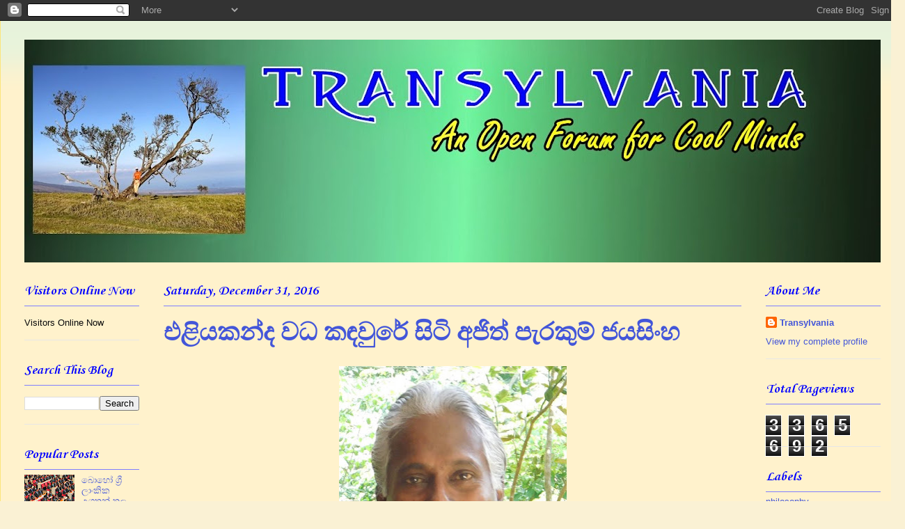

--- FILE ---
content_type: text/html; charset=UTF-8
request_url: https://transyl2014.blogspot.com/2016/12/blog-post_31.html?showComment=1483364459934
body_size: 77303
content:
<!DOCTYPE html>
<html class='v2' dir='ltr' xmlns='http://www.w3.org/1999/xhtml' xmlns:b='http://www.google.com/2005/gml/b' xmlns:data='http://www.google.com/2005/gml/data' xmlns:expr='http://www.google.com/2005/gml/expr'>
<!-- Equal Columns JavaScript Start --> 
  <head>
<link href='https://www.blogger.com/static/v1/widgets/335934321-css_bundle_v2.css' rel='stylesheet' type='text/css'/>
<meta content='width=1100' name='viewport'/>
<meta content='text/html; charset=UTF-8' http-equiv='Content-Type'/>
<meta content='blogger' name='generator'/>
<link href='https://transyl2014.blogspot.com/favicon.ico' rel='icon' type='image/x-icon'/>
<link href='http://transyl2014.blogspot.com/2016/12/blog-post_31.html' rel='canonical'/>
<link rel="alternate" type="application/atom+xml" title="Transylvania - Atom" href="https://transyl2014.blogspot.com/feeds/posts/default" />
<link rel="alternate" type="application/rss+xml" title="Transylvania - RSS" href="https://transyl2014.blogspot.com/feeds/posts/default?alt=rss" />
<link rel="service.post" type="application/atom+xml" title="Transylvania - Atom" href="https://www.blogger.com/feeds/7642968051257221094/posts/default" />

<link rel="alternate" type="application/atom+xml" title="Transylvania - Atom" href="https://transyl2014.blogspot.com/feeds/6007264788114530388/comments/default" />
<!--Can't find substitution for tag [blog.ieCssRetrofitLinks]-->
<link href='https://blogger.googleusercontent.com/img/b/R29vZ2xl/AVvXsEj8krPEmLXAEM6u2I2d47hNvk6BCtlFIpWyd71jZxOYorKORZa_JkL4TEHqtK4R0GjlBmS7WjkU8pGE49PWBfqHoK4qrJ67eFqHYvabHsB4pmg3vxrOJoBN12dFD6VSn_i74woCnOuRMsQD/s400/14468755_10154515841729326_850087604926106730_o.jpg' rel='image_src'/>
<meta content='http://transyl2014.blogspot.com/2016/12/blog-post_31.html' property='og:url'/>
<meta content='එළියකන්ද වධ කඳවුරේ සිටි අජිත් පැරකුම් ජයසිංහ ' property='og:title'/>
<meta content='A Blogspot of exchanging ideas' property='og:description'/>
<meta content='https://blogger.googleusercontent.com/img/b/R29vZ2xl/AVvXsEj8krPEmLXAEM6u2I2d47hNvk6BCtlFIpWyd71jZxOYorKORZa_JkL4TEHqtK4R0GjlBmS7WjkU8pGE49PWBfqHoK4qrJ67eFqHYvabHsB4pmg3vxrOJoBN12dFD6VSn_i74woCnOuRMsQD/w1200-h630-p-k-no-nu/14468755_10154515841729326_850087604926106730_o.jpg' property='og:image'/>
<title>Transylvania: එළ&#3538;යකන&#3530;ද වධ කඳව&#3540;ර&#3546; ස&#3538;ට&#3538; අජ&#3538;ත&#3530; ප&#3536;රක&#3540;ම&#3530; ජයස&#3538;&#3458;හ </title>
<style type='text/css'>@font-face{font-family:'Corsiva';font-style:normal;font-weight:700;font-display:swap;src:url(//fonts.gstatic.com/l/font?kit=zOL54pjBmb1Z8oKb-guO-cNkvspEgOo&skey=fa0e5cf7b1863096&v=v20)format('woff2');unicode-range:U+0000-00FF,U+0131,U+0152-0153,U+02BB-02BC,U+02C6,U+02DA,U+02DC,U+0304,U+0308,U+0329,U+2000-206F,U+20AC,U+2122,U+2191,U+2193,U+2212,U+2215,U+FEFF,U+FFFD;}@font-face{font-family:'Droid Sans';font-style:normal;font-weight:700;font-display:swap;src:url(//fonts.gstatic.com/s/droidsans/v19/SlGWmQWMvZQIdix7AFxXmMh3eDs1ZyHKpWg.woff2)format('woff2');unicode-range:U+0000-00FF,U+0131,U+0152-0153,U+02BB-02BC,U+02C6,U+02DA,U+02DC,U+0304,U+0308,U+0329,U+2000-206F,U+20AC,U+2122,U+2191,U+2193,U+2212,U+2215,U+FEFF,U+FFFD;}@font-face{font-family:'Merriweather';font-style:normal;font-weight:400;font-stretch:100%;font-display:swap;src:url(//fonts.gstatic.com/s/merriweather/v33/u-4D0qyriQwlOrhSvowK_l5UcA6zuSYEqOzpPe3HOZJ5eX1WtLaQwmYiScCmDxhtNOKl8yDr3icaGV31CPDaYKfFQn0.woff2)format('woff2');unicode-range:U+0460-052F,U+1C80-1C8A,U+20B4,U+2DE0-2DFF,U+A640-A69F,U+FE2E-FE2F;}@font-face{font-family:'Merriweather';font-style:normal;font-weight:400;font-stretch:100%;font-display:swap;src:url(//fonts.gstatic.com/s/merriweather/v33/u-4D0qyriQwlOrhSvowK_l5UcA6zuSYEqOzpPe3HOZJ5eX1WtLaQwmYiScCmDxhtNOKl8yDr3icaEF31CPDaYKfFQn0.woff2)format('woff2');unicode-range:U+0301,U+0400-045F,U+0490-0491,U+04B0-04B1,U+2116;}@font-face{font-family:'Merriweather';font-style:normal;font-weight:400;font-stretch:100%;font-display:swap;src:url(//fonts.gstatic.com/s/merriweather/v33/u-4D0qyriQwlOrhSvowK_l5UcA6zuSYEqOzpPe3HOZJ5eX1WtLaQwmYiScCmDxhtNOKl8yDr3icaG131CPDaYKfFQn0.woff2)format('woff2');unicode-range:U+0102-0103,U+0110-0111,U+0128-0129,U+0168-0169,U+01A0-01A1,U+01AF-01B0,U+0300-0301,U+0303-0304,U+0308-0309,U+0323,U+0329,U+1EA0-1EF9,U+20AB;}@font-face{font-family:'Merriweather';font-style:normal;font-weight:400;font-stretch:100%;font-display:swap;src:url(//fonts.gstatic.com/s/merriweather/v33/u-4D0qyriQwlOrhSvowK_l5UcA6zuSYEqOzpPe3HOZJ5eX1WtLaQwmYiScCmDxhtNOKl8yDr3icaGl31CPDaYKfFQn0.woff2)format('woff2');unicode-range:U+0100-02BA,U+02BD-02C5,U+02C7-02CC,U+02CE-02D7,U+02DD-02FF,U+0304,U+0308,U+0329,U+1D00-1DBF,U+1E00-1E9F,U+1EF2-1EFF,U+2020,U+20A0-20AB,U+20AD-20C0,U+2113,U+2C60-2C7F,U+A720-A7FF;}@font-face{font-family:'Merriweather';font-style:normal;font-weight:400;font-stretch:100%;font-display:swap;src:url(//fonts.gstatic.com/s/merriweather/v33/u-4D0qyriQwlOrhSvowK_l5UcA6zuSYEqOzpPe3HOZJ5eX1WtLaQwmYiScCmDxhtNOKl8yDr3icaFF31CPDaYKfF.woff2)format('woff2');unicode-range:U+0000-00FF,U+0131,U+0152-0153,U+02BB-02BC,U+02C6,U+02DA,U+02DC,U+0304,U+0308,U+0329,U+2000-206F,U+20AC,U+2122,U+2191,U+2193,U+2212,U+2215,U+FEFF,U+FFFD;}</style>
<style id='page-skin-1' type='text/css'><!--
/*
-----------------------------------------------
Blogger Template Style
Name:     Ethereal
Designer: Jason Morrow
URL:      jasonmorrow.etsy.com
----------------------------------------------- */
/* Variable definitions
====================
<Variable name="keycolor" description="Main Color" type="color" default="#000000"/>
<Group description="Body Text" selector="body">
<Variable name="body.font" description="Font" type="font"
default="normal normal 13px Arial, Tahoma, Helvetica, FreeSans, sans-serif"/>
<Variable name="body.text.color" description="Text Color" type="color" default="#666666"/>
</Group>
<Group description="Background" selector=".body-fauxcolumns-outer">
<Variable name="body.background.color" description="Outer Background" type="color" default="#fb5e53"/>
<Variable name="content.background.color" description="Main Background" type="color" default="#ffffff"/>
<Variable name="body.border.color" description="Border Color" type="color" default="#fb5e53"/>
</Group>
<Group description="Links" selector=".main-inner">
<Variable name="link.color" description="Link Color" type="color" default="#2198a6"/>
<Variable name="link.visited.color" description="Visited Color" type="color" default="#4d469c"/>
<Variable name="link.hover.color" description="Hover Color" type="color" default="#4356d9"/>
</Group>
<Group description="Blog Title" selector=".header h1">
<Variable name="header.font" description="Font" type="font"
default="normal normal 60px Times, 'Times New Roman', FreeSerif, serif"/>
<Variable name="header.text.color" description="Text Color" type="color" default="#ff8b8b"/>
</Group>
<Group description="Blog Description" selector=".header .description">
<Variable name="description.text.color" description="Description Color" type="color"
default="#666666"/>
</Group>
<Group description="Tabs Text" selector=".tabs-inner .widget li a">
<Variable name="tabs.font" description="Font" type="font"
default="normal normal 12px Arial, Tahoma, Helvetica, FreeSans, sans-serif"/>
<Variable name="tabs.selected.text.color" description="Selected Color" type="color" default="#ffffff"/>
<Variable name="tabs.text.color" description="Text Color" type="color" default="#070708"/>
</Group>
<Group description="Tabs Background" selector=".tabs-outer .PageList">
<Variable name="tabs.selected.background.color" description="Selected Color" type="color" default="#ffa183"/>
<Variable name="tabs.background.color" description="Background Color" type="color" default="#ffdfc7"/>
<Variable name="tabs.border.bevel.color" description="Bevel Color" type="color" default="#fb5e53"/>
</Group>
<Group description="Post Title" selector="h3.post-title, h4, h3.post-title a">
<Variable name="post.title.font" description="Font" type="font"
default="normal normal 24px Times, Times New Roman, serif"/>
<Variable name="post.title.text.color" description="Text Color" type="color" default="#2198a6"/>
</Group>
<Group description="Gadget Title" selector="h2">
<Variable name="widget.title.font" description="Title Font" type="font"
default="normal bold 12px Arial, Tahoma, Helvetica, FreeSans, sans-serif"/>
<Variable name="widget.title.text.color" description="Text Color" type="color" default="#070708"/>
<Variable name="widget.title.border.bevel.color" description="Bevel Color" type="color" default="#dbdbdb"/>
</Group>
<Group description="Accents" selector=".main-inner .widget">
<Variable name="widget.alternate.text.color" description="Alternate Color" type="color" default="#cccccc"/>
<Variable name="widget.border.bevel.color" description="Bevel Color" type="color" default="#dbdbdb"/>
</Group>
<Variable name="body.background" description="Body Background" type="background"
color="#fbe57a" default="$(color) none repeat-x scroll top left"/>
<Variable name="body.background.gradient" description="Body Gradient Cap" type="url"
default="none"/>
<Variable name="body.background.imageBorder" description="Body Image Border" type="url"
default="none"/>
<Variable name="body.background.imageBorder.position.left" description="Body Image Border Left" type="length"
default="0"/>
<Variable name="body.background.imageBorder.position.right" description="Body Image Border Right" type="length"
default="0"/>
<Variable name="header.background.gradient" description="Header Background Gradient" type="url" default="none"/>
<Variable name="content.background.gradient" description="Content Gradient" type="url" default="none"/>
<Variable name="link.decoration" description="Link Decoration" type="string" default="none"/>
<Variable name="link.visited.decoration" description="Link Visited Decoration" type="string" default="none"/>
<Variable name="link.hover.decoration" description="Link Hover Decoration" type="string" default="underline"/>
<Variable name="widget.padding.top" description="Widget Padding Top" type="length" default="15px"/>
<Variable name="date.space" description="Date Space" type="length" default="15px"/>
<Variable name="post.first.padding.top" description="First Post Padding Top" type="length" default="0"/>
<Variable name="mobile.background.overlay" description="Mobile Background Overlay" type="string" default=""/>
<Variable name="mobile.background.size" description="Mobile Background Size" type="string" default="auto"/>
<Variable name="startSide" description="Side where text starts in blog language" type="automatic" default="left"/>
<Variable name="endSide" description="Side where text ends in blog language" type="automatic" default="right"/>
*/
/* Content
----------------------------------------------- */
body {
font: normal normal 13px Arial, Tahoma, Helvetica, FreeSans, sans-serif;
color: #070708;
background: #faf1d4 url(//themes.googleusercontent.com/image?id=1XyAvx9BPI7JETafMls0-UryCjZfoGABw2GxS2QIL14rEjvlx2WNhICPfTp1vG0eBMq9i) repeat scroll top center /* Credit: Ailime (http://www.istockphoto.com/googleimages.php?id=3751242&platform=blogger) */;
}
html body .content-outer {
min-width: 0;
max-width: 100%;
width: 100%;
}
a:link {
text-decoration: none;
color: #4356d9;
}
a:visited {
text-decoration: none;
color: #1f5706;
}
a:hover {
text-decoration: underline;
color: #2198a6;
}
.main-inner {
padding-top: 15px;
}
.body-fauxcolumn-outer {
background: transparent none repeat-x scroll top center;
}
.content-fauxcolumns .fauxcolumn-inner {
background: #fff2cc url(//www.blogblog.com/1kt/ethereal/bird-2toned-blue-fade.png) repeat-x scroll top left;
border-left: 1px solid #fbe57a;
border-right: 1px solid #fbe57a;
}
/* Flexible Background
----------------------------------------------- */
.content-fauxcolumn-outer .fauxborder-left {
width: 100%;
padding-left: 300px;
margin-left: -300px;
background-color: transparent;
background-image: none;
background-repeat: no-repeat;
background-position: left top;
}
.content-fauxcolumn-outer .fauxborder-right {
margin-right: -299px;
width: 299px;
background-color: transparent;
background-image: none;
background-repeat: no-repeat;
background-position: right top;
}
/* Columns
----------------------------------------------- */
.content-inner {
padding: 0;
}
/* Header
----------------------------------------------- */
.header-inner {
padding: 27px 0 3px;
}
.header-inner .section {
margin: 0 35px;
}
.Header h1 {
font: normal normal 60px Times, 'Times New Roman', FreeSerif, serif;
color: #ffeaa9;
}
.Header h1 a {
color: #ffeaa9;
}
.Header .description {
font-size: 115%;
color: #8f8f8f;
}
.header-inner .Header .titlewrapper,
.header-inner .Header .descriptionwrapper {
padding-left: 0;
padding-right: 0;
margin-bottom: 0;
}
/* Tabs
----------------------------------------------- */
.tabs-outer {
position: relative;
background: transparent;
}
.tabs-cap-top, .tabs-cap-bottom {
position: absolute;
width: 100%;
}
.tabs-cap-bottom {
bottom: 0;
}
.tabs-inner {
padding: 0;
}
.tabs-inner .section {
margin: 0 35px;
}
*+html body .tabs-inner .widget li {
padding: 1px;
}
.PageList {
border-bottom: 1px solid #fbe57a;
}
.tabs-inner .widget li.selected a,
.tabs-inner .widget li a:hover {
position: relative;
-moz-border-radius-topleft: 5px;
-moz-border-radius-topright: 5px;
-webkit-border-top-left-radius: 5px;
-webkit-border-top-right-radius: 5px;
-goog-ms-border-top-left-radius: 5px;
-goog-ms-border-top-right-radius: 5px;
border-top-left-radius: 5px;
border-top-right-radius: 5px;
background: #feffa2 none ;
color: #ffffff;
}
.tabs-inner .widget li a {
display: inline-block;
margin: 0;
margin-right: 1px;
padding: .65em 1.5em;
font: normal normal 16px Merriweather;
color: #0000ff;
background-color: #f4cccc;
-moz-border-radius-topleft: 5px;
-moz-border-radius-topright: 5px;
-webkit-border-top-left-radius: 5px;
-webkit-border-top-right-radius: 5px;
-goog-ms-border-top-left-radius: 5px;
-goog-ms-border-top-right-radius: 5px;
border-top-left-radius: 5px;
border-top-right-radius: 5px;
}
/* Headings
----------------------------------------------- */
h2 {
font: normal bold 20px Corsiva;
color: #0000ff;
}
/* Widgets
----------------------------------------------- */
.main-inner .column-left-inner {
padding: 0 0 0 20px;
}
.main-inner .column-left-inner .section {
margin-right: 0;
}
.main-inner .column-right-inner {
padding: 0 20px 0 0;
}
.main-inner .column-right-inner .section {
margin-left: 0;
}
.main-inner .section {
padding: 0;
}
.main-inner .widget {
padding: 0 0 15px;
margin: 20px 0;
border-bottom: 1px solid #e7e7e7;
}
.main-inner .widget h2 {
margin: 0;
padding: .6em 0 .5em;
}
.footer-inner .widget h2 {
padding: 0 0 .4em;
}
.main-inner .widget h2 + div, .footer-inner .widget h2 + div {
padding-top: 15px;
}
.main-inner .widget .widget-content {
margin: 0;
padding: 15px 0 0;
}
.main-inner .widget ul, .main-inner .widget #ArchiveList ul.flat {
margin: -15px -15px -15px;
padding: 0;
list-style: none;
}
.main-inner .sidebar .widget h2 {
border-bottom: 1px solid #7f7fff;
}
.main-inner .widget #ArchiveList {
margin: -15px 0 0;
}
.main-inner .widget ul li, .main-inner .widget #ArchiveList ul.flat li {
padding: .5em 15px;
text-indent: 0;
}
.main-inner .widget #ArchiveList ul li {
padding-top: .25em;
padding-bottom: .25em;
}
.main-inner .widget ul li:first-child, .main-inner .widget #ArchiveList ul.flat li:first-child {
border-top: none;
}
.main-inner .widget ul li:last-child, .main-inner .widget #ArchiveList ul.flat li:last-child {
border-bottom: none;
}
.main-inner .widget .post-body ul {
padding: 0 2.5em;
margin: .5em 0;
list-style: disc;
}
.main-inner .widget .post-body ul li {
padding: 0.25em 0;
margin-bottom: .25em;
color: #070708;
border: none;
}
.footer-inner .widget ul {
padding: 0;
list-style: none;
}
.widget .zippy {
color: #dadada;
}
/* Posts
----------------------------------------------- */
.main.section {
margin: 0 20px;
}
body .main-inner .Blog {
padding: 0;
background-color: transparent;
border: none;
}
.main-inner .widget h2.date-header {
border-bottom: 1px solid #7f7fff;
}
.date-outer {
position: relative;
margin: 15px 0 20px;
}
.date-outer:first-child {
margin-top: 0;
}
.date-posts {
clear: both;
}
.post-outer, .inline-ad {
border-bottom: 1px solid #e7e7e7;
padding: 30px 0;
}
.post-outer {
padding-bottom: 10px;
}
.post-outer:first-child {
padding-top: 0;
border-top: none;
}
.post-outer:last-child, .inline-ad:last-child {
border-bottom: none;
}
.post-body img {
padding: 8px;
}
h3.post-title, h4 {
font: normal bold 36px Droid Sans;
color: #4356d9;
}
h3.post-title a {
font: normal bold 36px Droid Sans;
color: #4356d9;
text-decoration: none;
}
h3.post-title a:hover {
color: #2198a6;
text-decoration: underline;
}
.post-header {
margin: 0 0 1.5em;
}
.post-body {
line-height: 1.4;
}
.post-footer {
margin: 1.5em 0 0;
}
#blog-pager {
padding: 15px;
}
.blog-feeds, .post-feeds {
margin: 1em 0;
text-align: center;
}
.post-outer .comments {
margin-top: 2em;
}
/* Comments
----------------------------------------------- */
.comments .comments-content .icon.blog-author {
background-repeat: no-repeat;
background-image: url([data-uri]);
}
.comments .comments-content .loadmore a {
background: #fff2cc url(//www.blogblog.com/1kt/ethereal/bird-2toned-blue-fade.png) repeat-x scroll top left;
}
.comments .comments-content .loadmore a {
border-top: 1px solid #7f7fff;
border-bottom: 1px solid #7f7fff;
}
.comments .comment-thread.inline-thread {
background: #fff2cc url(//www.blogblog.com/1kt/ethereal/bird-2toned-blue-fade.png) repeat-x scroll top left;
}
.comments .continue {
border-top: 2px solid #7f7fff;
}
/* Footer
----------------------------------------------- */
.footer-inner {
padding: 30px 0;
overflow: hidden;
}
/* Mobile
----------------------------------------------- */
body.mobile  {
background-size: auto
}
.mobile .body-fauxcolumn-outer {
background: ;
}
.mobile .content-fauxcolumns .fauxcolumn-inner {
opacity: 0.75;
}
.mobile .content-fauxcolumn-outer .fauxborder-right {
margin-right: 0;
}
.mobile-link-button {
background-color: #feffa2;
}
.mobile-link-button a:link, .mobile-link-button a:visited {
color: #ffffff;
}
.mobile-index-contents {
color: #444444;
}
.mobile .body-fauxcolumn-outer {
background-size: 100% auto;
}
.mobile .mobile-date-outer {
border-bottom: transparent;
}
.mobile .PageList {
border-bottom: none;
}
.mobile .tabs-inner .section {
margin: 0;
}
.mobile .tabs-inner .PageList .widget-content {
background: #feffa2 none;
color: #ffffff;
}
.mobile .tabs-inner .PageList .widget-content .pagelist-arrow {
border-left: 1px solid #ffffff;
}
.mobile .footer-inner {
overflow: visible;
}
body.mobile .AdSense {
margin: 0 -10px;
}
.magazine .summary:after, .ss{
content: "  ------> Read More" !important;
color: red !important;
}.magazine .summary:after, .ss{
content: "  ------> Read More" !important;
color: blue !important;
}
@media only screen {
.overview-inner .comments {
min-width: 750px;}
}
--></style>
<style id='template-skin-1' type='text/css'><!--
body {
min-width: 1300px;
}
.content-outer, .content-fauxcolumn-outer, .region-inner {
min-width: 1300px;
max-width: 1300px;
_width: 1300px;
}
.main-inner .columns {
padding-left: 200px;
padding-right: 200px;
}
.main-inner .fauxcolumn-center-outer {
left: 200px;
right: 200px;
/* IE6 does not respect left and right together */
_width: expression(this.parentNode.offsetWidth -
parseInt("200px") -
parseInt("200px") + 'px');
}
.main-inner .fauxcolumn-left-outer {
width: 200px;
}
.main-inner .fauxcolumn-right-outer {
width: 200px;
}
.main-inner .column-left-outer {
width: 200px;
right: 100%;
margin-left: -200px;
}
.main-inner .column-right-outer {
width: 200px;
margin-right: -200px;
}
#layout {
min-width: 0;
}
#layout .content-outer {
min-width: 0;
width: 800px;
}
#layout .region-inner {
min-width: 0;
width: auto;
}
--></style>
<link href='https://www.blogger.com/dyn-css/authorization.css?targetBlogID=7642968051257221094&amp;zx=9a169cdc-0354-4497-aced-008b46930687' media='none' onload='if(media!=&#39;all&#39;)media=&#39;all&#39;' rel='stylesheet'/><noscript><link href='https://www.blogger.com/dyn-css/authorization.css?targetBlogID=7642968051257221094&amp;zx=9a169cdc-0354-4497-aced-008b46930687' rel='stylesheet'/></noscript>
<meta name='google-adsense-platform-account' content='ca-host-pub-1556223355139109'/>
<meta name='google-adsense-platform-domain' content='blogspot.com'/>

<!-- data-ad-client=ca-pub-9385266206773506 -->

</head>
<!-- Auto read more script Start -->
<script type='text/javascript'>
var thumbnail_mode = "yes"; //yes -with thumbnail, no -no thumbnail
summary_noimg = 430; //summary length when no image
summary_img = 340; //summary length when with image
img_thumb_height = 200;
img_thumb_width = 200;
</script>
<script type='text/javascript'>
//<![CDATA[
function removeHtmlTag(strx,chop){ 
 if(strx.indexOf("<")!=-1)
 {
  var s = strx.split("<"); 
  for(var i=0;i<s.length;i++){ 
   if(s[i].indexOf(">")!=-1){ 
    s[i] = s[i].substring(s[i].indexOf(">")+1,s[i].length); 
   } 
  } 
  strx =  s.join(""); 
 }
 chop = (chop < strx.length-1) ? chop : strx.length-2; 
 while(strx.charAt(chop-1)!=' ' && strx.indexOf(' ',chop)!=-1) chop++; 
 strx = strx.substring(0,chop-1); 
 return strx+'...'; 
}

function createSummaryAndThumb(pID){
 var div = document.getElementById(pID);
 var imgtag = "";
 var img = div.getElementsByTagName("img");
 var summ = summary_noimg;
        if(thumbnail_mode == "yes") {
 if(img.length>=1) { 
  imgtag = '<span style="float:left; padding:0px 10px 5px 0px;"><img src="'+img[0].src+'" width="'+img_thumb_width+'px" height="'+img_thumb_height+'px"/></span>';
  summ = summary_img;
 }
 }
 var summary = imgtag + '<div>' + removeHtmlTag(div.innerHTML,summ) + '</div>';
 div.innerHTML = summary;
}
//]]>
</script>
<!-- Auto read more script End -->
<body class='loading'>
<div class='navbar section' id='navbar'><div class='widget Navbar' data-version='1' id='Navbar1'><script type="text/javascript">
    function setAttributeOnload(object, attribute, val) {
      if(window.addEventListener) {
        window.addEventListener('load',
          function(){ object[attribute] = val; }, false);
      } else {
        window.attachEvent('onload', function(){ object[attribute] = val; });
      }
    }
  </script>
<div id="navbar-iframe-container"></div>
<script type="text/javascript" src="https://apis.google.com/js/platform.js"></script>
<script type="text/javascript">
      gapi.load("gapi.iframes:gapi.iframes.style.bubble", function() {
        if (gapi.iframes && gapi.iframes.getContext) {
          gapi.iframes.getContext().openChild({
              url: 'https://www.blogger.com/navbar/7642968051257221094?po\x3d6007264788114530388\x26origin\x3dhttps://transyl2014.blogspot.com',
              where: document.getElementById("navbar-iframe-container"),
              id: "navbar-iframe"
          });
        }
      });
    </script><script type="text/javascript">
(function() {
var script = document.createElement('script');
script.type = 'text/javascript';
script.src = '//pagead2.googlesyndication.com/pagead/js/google_top_exp.js';
var head = document.getElementsByTagName('head')[0];
if (head) {
head.appendChild(script);
}})();
</script>
</div></div>
<div class='body-fauxcolumns'>
<div class='fauxcolumn-outer body-fauxcolumn-outer'>
<div class='cap-top'>
<div class='cap-left'></div>
<div class='cap-right'></div>
</div>
<div class='fauxborder-left'>
<div class='fauxborder-right'></div>
<div class='fauxcolumn-inner'>
</div>
</div>
<div class='cap-bottom'>
<div class='cap-left'></div>
<div class='cap-right'></div>
</div>
</div>
</div>
<div class='content'>
<div class='content-fauxcolumns'>
<div class='fauxcolumn-outer content-fauxcolumn-outer'>
<div class='cap-top'>
<div class='cap-left'></div>
<div class='cap-right'></div>
</div>
<div class='fauxborder-left'>
<div class='fauxborder-right'></div>
<div class='fauxcolumn-inner'>
</div>
</div>
<div class='cap-bottom'>
<div class='cap-left'></div>
<div class='cap-right'></div>
</div>
</div>
</div>
<div class='content-outer'>
<div class='content-cap-top cap-top'>
<div class='cap-left'></div>
<div class='cap-right'></div>
</div>
<div class='fauxborder-left content-fauxborder-left'>
<div class='fauxborder-right content-fauxborder-right'></div>
<div class='content-inner'>
<header>
<div class='header-outer'>
<div class='header-cap-top cap-top'>
<div class='cap-left'></div>
<div class='cap-right'></div>
</div>
<div class='fauxborder-left header-fauxborder-left'>
<div class='fauxborder-right header-fauxborder-right'></div>
<div class='region-inner header-inner'>
<div class='header section' id='header'><div class='widget Header' data-version='1' id='Header1'>
<div id='header-inner'>
<a href='https://transyl2014.blogspot.com/' style='display: block'>
<img alt='Transylvania' height='320px; ' id='Header1_headerimg' src='https://blogger.googleusercontent.com/img/b/R29vZ2xl/AVvXsEiG0jJu5FTYd5Zk3z806TZdq5xFr9gFjOQOSim5Caixu4pH5ez4QDx9Rv2Z3uipjKnnhsDScT0ekzcRe_jLJRSEfYrmKfHyDIsWbu6vWvmtn0ZxIt4iOohfwP45whutZAQASHmOJhhDHTjW/s1230/backgrounds-for-blogs-headers-two-tone-14+-+Copy.jpg' style='display: block' width='1230px; '/>
</a>
</div>
</div></div>
</div>
</div>
<div class='header-cap-bottom cap-bottom'>
<div class='cap-left'></div>
<div class='cap-right'></div>
</div>
</div>
</header>
<div class='tabs-outer'>
<div class='tabs-cap-top cap-top'>
<div class='cap-left'></div>
<div class='cap-right'></div>
</div>
<div class='fauxborder-left tabs-fauxborder-left'>
<div class='fauxborder-right tabs-fauxborder-right'></div>
<div class='region-inner tabs-inner'>
<div class='tabs no-items section' id='crosscol'></div>
<div class='tabs no-items section' id='crosscol-overflow'></div>
</div>
</div>
<div class='tabs-cap-bottom cap-bottom'>
<div class='cap-left'></div>
<div class='cap-right'></div>
</div>
</div>
<div class='main-outer'>
<div class='main-cap-top cap-top'>
<div class='cap-left'></div>
<div class='cap-right'></div>
</div>
<div class='fauxborder-left main-fauxborder-left'>
<div class='fauxborder-right main-fauxborder-right'></div>
<div class='region-inner main-inner'>
<div class='columns fauxcolumns'>
<div class='fauxcolumn-outer fauxcolumn-center-outer'>
<div class='cap-top'>
<div class='cap-left'></div>
<div class='cap-right'></div>
</div>
<div class='fauxborder-left'>
<div class='fauxborder-right'></div>
<div class='fauxcolumn-inner'>
</div>
</div>
<div class='cap-bottom'>
<div class='cap-left'></div>
<div class='cap-right'></div>
</div>
</div>
<div class='fauxcolumn-outer fauxcolumn-left-outer'>
<div class='cap-top'>
<div class='cap-left'></div>
<div class='cap-right'></div>
</div>
<div class='fauxborder-left'>
<div class='fauxborder-right'></div>
<div class='fauxcolumn-inner'>
</div>
</div>
<div class='cap-bottom'>
<div class='cap-left'></div>
<div class='cap-right'></div>
</div>
</div>
<div class='fauxcolumn-outer fauxcolumn-right-outer'>
<div class='cap-top'>
<div class='cap-left'></div>
<div class='cap-right'></div>
</div>
<div class='fauxborder-left'>
<div class='fauxborder-right'></div>
<div class='fauxcolumn-inner'>
</div>
</div>
<div class='cap-bottom'>
<div class='cap-left'></div>
<div class='cap-right'></div>
</div>
</div>
<!-- corrects IE6 width calculation -->
<div class='columns-inner'>
<div class='column-center-outer'>
<div class='column-center-inner'>
<div class='main section' id='main'><div class='widget Blog' data-version='1' id='Blog1'>
<div class='blog-posts hfeed'>
<!--Can't find substitution for tag [defaultAdStart]-->

          <div class="date-outer">
        
<h2 class='date-header'><span>Saturday, December 31, 2016</span></h2>

          <div class="date-posts">
        
<div class='post-outer'>
<div class='post hentry' itemprop='blogPost' itemscope='itemscope' itemtype='http://schema.org/BlogPosting'>
<meta content='https://blogger.googleusercontent.com/img/b/R29vZ2xl/AVvXsEj8krPEmLXAEM6u2I2d47hNvk6BCtlFIpWyd71jZxOYorKORZa_JkL4TEHqtK4R0GjlBmS7WjkU8pGE49PWBfqHoK4qrJ67eFqHYvabHsB4pmg3vxrOJoBN12dFD6VSn_i74woCnOuRMsQD/s400/14468755_10154515841729326_850087604926106730_o.jpg' itemprop='image_url'/>
<meta content='7642968051257221094' itemprop='blogId'/>
<meta content='6007264788114530388' itemprop='postId'/>
<a name='6007264788114530388'></a>
<h3 class='post-title entry-title' itemprop='name'>
එළ&#3538;යකන&#3530;ද වධ කඳව&#3540;ර&#3546; ස&#3538;ට&#3538; අජ&#3538;ත&#3530; ප&#3536;රක&#3540;ම&#3530; ජයස&#3538;&#3458;හ 
</h3>
<div class='post-header'>
<div class='post-header-line-1'></div>
</div>
<div class='post-body entry-content' id='post-body-6007264788114530388' itemprop='description articleBody'>
<div class="separator" style="clear: both; text-align: center;">
<a href="https://blogger.googleusercontent.com/img/b/R29vZ2xl/AVvXsEj8krPEmLXAEM6u2I2d47hNvk6BCtlFIpWyd71jZxOYorKORZa_JkL4TEHqtK4R0GjlBmS7WjkU8pGE49PWBfqHoK4qrJ67eFqHYvabHsB4pmg3vxrOJoBN12dFD6VSn_i74woCnOuRMsQD/s1600/14468755_10154515841729326_850087604926106730_o.jpg" imageanchor="1" style="font-family: &quot;nirmala ui&quot;, sans-serif; font-size: 18.6667px; margin-left: 1em; margin-right: 1em; text-align: center;"><span style="background-color: #fff2cc; color: black;"><img border="0" height="400" src="https://blogger.googleusercontent.com/img/b/R29vZ2xl/AVvXsEj8krPEmLXAEM6u2I2d47hNvk6BCtlFIpWyd71jZxOYorKORZa_JkL4TEHqtK4R0GjlBmS7WjkU8pGE49PWBfqHoK4qrJ67eFqHYvabHsB4pmg3vxrOJoBN12dFD6VSn_i74woCnOuRMsQD/s400/14468755_10154515841729326_850087604926106730_o.jpg" width="327" /></span></a></div>
<div class="MsoNormal" style="font-family: arial, sans-serif; font-size: small; line-height: normal; margin-bottom: 0.0001pt;">
<span style="font-family: &quot;nirmala ui&quot; , sans-serif;"><span style="background-color: #fff2cc; font-size: 18.6667px;">&nbsp;&nbsp;</span></span></div>
<div class="MsoNormal" style="line-height: normal; margin-bottom: 0.0001pt; text-align: justify;">
<span style="font-family: &quot;nirmala ui&quot; , sans-serif;"><span style="background-color: #fff2cc; font-size: 18.6667px;">අජ&#3538;ත&#3530; ප&#3536;රක&#3540;ම&#3530; ජයස&#3538;&#3458;හ න&#3548;හ&#3548;ත&#3530; ප&#3536;ර&#3535; ල&#3546;ඛකය&#3545;ක&#3538; එස&#3546;ම බ&#3530;ල&#3548;ග&#3530; රචකය&#3545;ක&#3538;, සම&#3535;ජ ක&#3530;&#8205;ර&#3538;ය&#3535;ක&#3535;ර&#3538;කය&#3545;ක&#3538; , ග&#3540;ර&#3540;වරය&#3545;ක&#3538;. ඔහ&#3540;ග&#3546; සම&#3535;ජ අත&#3530;ද&#3536;ක&#3539;ම&#3530; බහ&#3540;ලය&#8203;.</span></span></div>
<div class="MsoNormal" style="font-family: arial, sans-serif; font-size: small; line-height: normal; margin-bottom: 0.0001pt; text-align: justify;">
<span style="color: black; font-family: &quot;nirmala ui&quot; , sans-serif;"><span style="background-color: #fff2cc; font-size: 18.6667px;"><br /></span></span></div>
<div class="MsoNormal" style="font-family: arial, sans-serif; font-size: small; line-height: normal; margin-bottom: 0.0001pt; text-align: justify;">
<span style="background-color: #fff2cc; font-family: &quot;nirmala ui&quot; , sans-serif; font-size: 18.6667px;">එළ&#3538;යකන&#3530;ද &nbsp;වද කඳව&#3540;ර ප&#3538;ල&#3538;බඳ කත&#3538;ක&#3535;ව ම&#3540;ල&#3538;න&#3530;ම ඇත&#3538; ව&#3542;ය&#3546; ර&#3549;හ&#3538;ත ම&#3540;ණස&#3538;&#3458;හ ව&#3538;ස&#3538;න&#3530; රච&#3538;ත එළ&#3538;යකන&#3530;ද &nbsp;වද කඳව&#3540;ර නම&#3530; ක&#3544;ත&#3538;ය මග&#3538;න&#3538;. එළ&#3538;යකන&#3530;ද වද කඳව&#3540;ර &nbsp; &nbsp;න&#3548;හ&#3548;ත&#3530; ක&#3546; ප&#3548;ය&#3538;න&#3530;ට&#3530; යන&#3540; අපග&#3546; සම&#3535;ජය එක&#3530; ක&#3535;ලයකද&#3539; ගමන&#3530; කරන ලද අඳ&#3540;ර&#3540; ය&#3540;ගයක&#3530; සන&#3538;ට&#3540;හන&#3530; කරන ස&#3530;ථ&#3535;නයක&#3538;. ම&#3545;ම අඳ&#3540;ර&#3540; ය&#3540;ගය ඇත&#3538;ක&#3538;ර&#3538;ම&#3546; ල&#3535; ද&#3546;ශප&#3535;ලකයන&#3530; ම&#3545;න&#3530;ම කළ&#3535; කර&#3540;වන&#3530; ද ව&#3538;ස&#3538;න&#3530; කරන ලද ක&#3535;ර&#3530;&#8205;යභ&#3535;රය තවමත&#3530; ප&#3542;ර&#3530;ණ ල&#3545;ස හ&#3545;ළ&#3538; &nbsp;දක&#3530;ව&#3535; න&#3536;ත&#8203;. එම න&#3538;ස&#3535; එළ&#3538;යකන&#3530;ද ප&#3538;ල&#3538;බඳ වගක&#3539;ම හම&#3540;ද&#3535;වට හ&#3549; ක&#3536;රල&#3538;කර&#3540;වන&#3530;ට පවර&#3535; න&#3538;දහස&#3530; ව&#3539;මට න&#3548;හ&#3536;ක&#8203;.&nbsp;</span></div>
<div class="MsoNormal" style="font-family: arial, sans-serif; font-size: small; line-height: normal; margin-bottom: 0.0001pt; text-align: justify;">
<span style="color: black; font-family: &quot;nirmala ui&quot; , sans-serif;"><span style="background-color: #fff2cc; font-size: 18.6667px;"><br /></span></span></div>
<div class="MsoNormal" style="font-family: arial, sans-serif; font-size: small; line-height: normal; margin-bottom: 0.0001pt; text-align: justify;">
<span style="background-color: #fff2cc;"><span style="font-family: &quot;nirmala ui&quot; , sans-serif;"><span style="font-size: 18.6667px;">අජ&#3538;ත&#3530; ප&#3536;රක&#3540;ම&#3530; ජයස&#3538;&#3458;හ එළ&#3538;යකන&#3530;ද වධ කඳව&#3540;ර&#3546; ස&#3538;ට&#3538; ර&#3536;ඳව&#3538;ය&#3545;ක&#3538;. ඔහ&#3540; එළ&#3538;යකන&#3530;ද&#3546; ප&#3540;ර&#3535; වසරක&#3540;ත&#3530; ම&#3535;සයක&#3540;ත&#3530; ද&#3538;නක ක&#3535;ලයක&#3530; ස&#3538;රගතව ස&#3538;ට&#3538;ය&#3546;ය&#8203;. ම&#3546; හ&#3536;ර ඔහ&#3540; ව&#3545;නත&#3530; කඳව&#3540;ර&#3540; වලද රඳව&#3535; තබන ලද&#3538;. &nbsp;ම&#3545;ම කඳව&#3540;ර&#3540; වලද&#3539; ඔහ&#3540; බ&#3548;හ&#3549; බ&#3538;හ&#3538;ස&#3540;ණ&#3540; ද&#3546;වල&#3530; අත&#3530; ද&#3540;ට&#3540;ව&#3546;ය&#8203;. &nbsp;</span></span></span></div>
<div class="MsoNormal" style="font-family: arial, sans-serif; font-size: small; line-height: normal; margin-bottom: 0.0001pt; text-align: justify;">
<span lang="EN-US" style="background-color: #fff2cc; font-family: &quot;nirmala ui&quot; , sans-serif; font-size: 14pt;"><br /></span></div>
<div class="MsoNormal" style="line-height: normal; margin-bottom: 0.0001pt; text-align: justify;">
<span style="background-color: #fff2cc;"><span lang="EN-US" style="background-clip: initial; background-image: initial; background-origin: initial; background-position: initial; background-repeat: initial; background-size: initial; font-size: 18.6667px;"><span style="font-family: &quot;nirmala ui&quot; , sans-serif;">හ&#3545;ට&#3530;ට&#3538;ය&#3535;වල කඳව&#3540;ර&#3546;ද ස&#3538;ට&#3538; අජ&#3538;ත&#3530; හ&#3545;ට&#3530;ට&#3538;ය&#3535;වල කඳව&#3540;ර&#3546; ස&#3538;ට&#3538; එක&#3530; ස&#3535;ජන&#3530;වරය&#3545;ක&#3540; ග&#3536;න පවසය&#3538;. ඔහ&#3540; ර&#3542;ක&#3535;න&#3530;තග&#3546; ස&#3538;න&#3530;ද&#3540; වලට නටන නම&#3540;ත&#3530; දක&#3530;ෂ ල&#3545;ස ප&#3538;හ&#3538;යක&#3538;න&#3530; ර&#3536;ඳව&#3538;යන&#3530; ග&#3546; බ&#3545;ල&#3538; කප&#3535; මර&#3535; ද&#3536;ම&#3542; ප&#3540;ද&#3530;ගලය&#3545;ක&#3538;. වරක&#3530; එල&#3538;යකන&#3530;ද&#3546;ද&#3539; &nbsp;නවක ස&#3548;ල&#3530;ද&#3535;ද&#3540;ව&#3545;ක&#3530; ර&#3536;ඳව&#3538;යන&#3530; ද&#3545;ද&#3545;න&#3545;ක&#3540;ට උද&#3536;ල&#3530;ලක&#3538;න&#3530; ගස&#3535; ග&#3545;ලව&#3545;න&#3530; කර, එක&#3530; හ&#3538;සක&#3530; ව&#3536;ට&#3545;න&#3530; එහ&#3535; ප&#3536;ත&#3530;තට ව&#3538;ස&#3538; කර එය අජ&#3538;ත&#3530;ට ග&#3546;න&#3530;නට න&#3538;ය&#3549;ග කල&#3546;ය&#8203;. ම&#3546; ස&#3548;ල&#3530;ද&#3535;ද&#3540;ව&#3535; &nbsp;හ&#3548;රණ ප&#3530;&#8205;රද&#3546;ශය&#3546; &nbsp;අව&#3540;ර&#3540;ද&#3540; 19ක&#3530; පමණ ව&#3542; තර&#3540;ණය&#3545;ක&#3538;. </span></span><span lang="EN-US" style="font-family: &quot;arial&quot; , sans-serif; font-size: 14pt;">&nbsp;</span><span lang="SI-LK" style="font-family: &quot;iskoola pota&quot; , sans-serif; font-size: 14pt;"></span></span></div>
<div class="MsoNormal" style="font-family: arial, sans-serif; font-size: small; line-height: normal; margin-bottom: 0.0001pt; text-align: justify;">
<br /></div>
<div class="MsoNormal" style="font-family: arial, sans-serif; font-size: small; line-height: normal; margin-bottom: 0.0001pt; text-align: justify;">
<span lang="SI-LK" style="background-color: #fff2cc; font-family: &quot;iskoola pota&quot; , sans-serif; font-size: 14pt;">එළ&#3538;යකන&#3530;ද ත&#3538;බ&#3540;ණ&#3546; හම&#3540;ද&#3535; බ&#3540;ද&#3530;ධ&#3538; අ&#3458;ශය භ&#3535;රය&#3546;ය&#3538;. ඔහ&#3540; එළ&#3538;යකන&#3530;ද&#3546; ස&#3538;ට&#3538; ම&#3540;ල&#3530; ක&#3535;ලය&#3546; එය භ&#3535;රව ස&#3538;ට&#3538; 4 වන ක&#3535;ලත&#3540;වක&#3530;ක&#3540; හම&#3540;ද&#3535;ව&#3546; කප&#3538;ත&#3535;න&#3530;වරය&#3535; පස&#3540; කල&#3545;ක ඉත&#3535; ජ&#3530;&#8205;ය&#3546;ෂ&#3530;ඨ තනත&#3540;රකට පත&#3530; ව&#3542; බව ඔහ&#3540; ස&#3538;තය&#3538;. ඔහ&#3540; අජ&#3538;ත&#3530;ග&#3546; ජ&#3539;ව&#3538;තය බ&#3546;ර&#3535; ද&#3539;මට කටය&#3540;ත&#3540; කල&#3546;ය. ඔහ&#3540; ස&#3538;ට&#3538; ක&#3535;ලය&#3546;ත&#3530; එහ&#3538;ද&#3539; දර&#3540;ණ&#3540; වධ බන&#3530;ධන ස&#3538;ද&#3540; ව&#3542; ම&#3540;ත&#3530;, ඝ&#3535;තන ස&#3538;ද&#3540; ව&#3540;ණ&#3546; න&#3536;ත. 1989 ම&#3536;ද භ&#3535;ගය&#3546;ද&#3539; පමණ ඔහ&#3540; ගම&#3530;පහ ප&#3530;&#8205;රද&#3546;ශය&#3546; බ&#3540;ද&#3530;ධ&#3538; අ&#3458;ශය භ&#3535;රව ග&#3538;ය බව ද&#3536;න ගන&#3530;නට ල&#3536;බ&#3540;ණ&#3538;. ම&#3535;තර ද&#3538;ස&#3530;ත&#3530;&#8205;ර&#3538;ක&#3530;කය&#3546; බ&#3540;ද&#3530;ධ&#3538; අ&#3458;ශය භ&#3535;රව කල&#3538;න&#3530; ගම&#3530;පහ බ&#3540;ද&#3530;ධ&#3538; අ&#3458;ශය භ&#3535;රව ස&#3538;ට&#3538; කණ&#3530;ඩ&#3535;යම&nbsp;ප&#3536;ම&#3538;ණ&#3538; අතර&nbsp;ව&#3538;ශ&#3535;ල ව&#3545;නසක&#3530; ස&#3538;ද&#3540; ව&#3540;ණ&#3546; එත&#3536;න&#3530; ස&#3538;ටය&#3538;. එම කණ&#3530;ඩ&#3535;යම තරමක&#3530; බ&#3540;ද&#3530;ධ&#3538; හ&#3539;න අ&#3458;ශයක&#3530; ව&#3540;ණත&#3530;, ත&#3538;රශ&#3530;ච&#3539;න ල&#3545;ස වධ බන&#3530;ධන හ&#3535; ම&#3538;න&#3538;ස&#3530; ඝ&#3535;තන ස&#3538;ද&#3540; කරම&#3538;න&#3530; ජව&#3538;ප&#3545; මර&#3530;දනය කරන&#3530;නට සමත&#3530; බව ඔහ&#3540; පවසය&#3538;. අජ&#3538;ත&#3530; ග&#3546; මතකයට අන&#3540;ව&nbsp;ම&#3546; ක&#3535;ලය&#3546; ම&#3535;තර සම&#3530;බන&#3530;ධ&#3539;කරණ න&#3538;ලධ&#3535;ර&#3538;ය&#3535; ව&#3542;ය&#3546; බ&#3530;&#8205;ර&#3538;ග&#3546;ඩ&#3538;යර&#3530; ස&#3538;ර&#3538; ප&#3539;ර&#3538;ස&#3530;.</span></div>
<div class="MsoNormal" style="background-clip: initial; background-image: initial; background-origin: initial; background-position: initial; background-repeat: initial; background-size: initial; font-family: arial, sans-serif; font-size: small; line-height: normal; margin-bottom: 0.0001pt; text-align: justify;">
<br /></div>
<div class="MsoNormal" style="background-clip: initial; background-image: initial; background-origin: initial; background-position: initial; background-repeat: initial; background-size: initial; font-family: arial, sans-serif; font-size: small; line-height: normal; margin-bottom: 0.0001pt; text-align: justify;">
<span style="background-color: #fff2cc;"><span lang="EN-US" style="font-family: &quot;nirmala ui&quot; , sans-serif; font-size: 14pt;">එළ&#3538;යකන&#3530;ද&#3546;</span><span lang="EN-US" style="font-size: 14pt;">&nbsp;</span><span lang="EN-US" style="font-family: &quot;nirmala ui&quot; , sans-serif; font-size: 14pt;">ස&#3538;ට&#3538;</span><span lang="EN-US" style="font-size: 14pt;">&nbsp;</span><span lang="EN-US" style="font-family: &quot;nirmala ui&quot; , sans-serif; font-size: 14pt;">ප&#3530;&#8205;ර</span><span lang="EN-US" style="font-size: 14pt;">&#8205;</span><span lang="EN-US" style="font-family: &quot;nirmala ui&quot; , sans-serif; font-size: 14pt;">ධ&#3535;න&#3538;ය&#3535;</span><span lang="EN-US" style="font-size: 14pt;">&nbsp;</span><span lang="EN-US" style="font-family: &quot;nirmala ui&quot; , sans-serif; font-size: 14pt;">ද&#3545;වන</span><span lang="EN-US" style="font-size: 14pt;">&nbsp;&nbsp;</span><span lang="EN-US" style="font-family: &quot;nirmala ui&quot; , sans-serif; font-size: 14pt;">ල&#3540;ත&#3538;</span><span lang="EN-US" style="font-size: 14pt;">.&nbsp;</span><span lang="EN-US" style="font-family: &quot;nirmala ui&quot; , sans-serif; font-size: 14pt;">න&#3538;මල&#3530;</span><span lang="EN-US" style="font-size: 14pt;">&nbsp;</span><span lang="EN-US" style="font-family: &quot;nirmala ui&quot; , sans-serif; font-size: 14pt;">ස&#3538;ල&#3530;ව&#3535;</span><span lang="SI-LK" style="font-family: &quot;iskoola pota&quot; , sans-serif; font-size: 14pt;">&nbsp;(6</span><span lang="SI-LK" style="font-size: 14pt;">&nbsp;</span><span lang="EN-US" style="font-family: &quot;nirmala ui&quot; , sans-serif; font-size: 14pt;">ක&#3535;ලත&#3540;වක&#3530;ක&#3540;</span><span lang="EN-US" style="font-size: 14pt;">)&nbsp;</span><span lang="EN-US" style="font-family: &quot;nirmala ui&quot; , sans-serif; font-size: 14pt;">ව&#3538;ය</span><span lang="EN-US" style="font-size: 14pt;">.&nbsp;</span><span lang="EN-US" style="font-family: &quot;nirmala ui&quot; , sans-serif; font-size: 14pt;">එස&#3546;ම</span><span lang="EN-US" style="font-size: 14pt;">&nbsp;&nbsp;</span><span lang="EN-US" style="font-family: &quot;nirmala ui&quot; , sans-serif; font-size: 14pt;">ස&#3535;ජන&#3530;</span><span lang="EN-US" style="font-size: 14pt;">&nbsp;</span><span lang="EN-US" style="font-family: &quot;nirmala ui&quot; , sans-serif; font-size: 14pt;">ද&#3538;ස&#3535;න&#3535;යක</span><span lang="EN-US" style="font-size: 14pt;">,&nbsp;</span><span lang="EN-US" style="font-family: &quot;nirmala ui&quot; , sans-serif; font-size: 14pt;">බ&#3548;ම&#3530;බඩ&#3538;යර&#3530;</span><span lang="EN-US" style="font-size: 14pt;">&nbsp;</span><span lang="EN-US" style="font-family: &quot;nirmala ui&quot; , sans-serif; font-size: 14pt;">ස&#3545;න&#3545;ව&#3538;රත&#3530;න</span><span lang="EN-US" style="font-size: 14pt;">,&nbsp;</span><span lang="EN-US" style="font-family: &quot;nirmala ui&quot; , sans-serif; font-size: 14pt;">ල&#3535;න&#3530;ස&#3530;</span><span lang="EN-US" style="font-size: 14pt;">&nbsp;</span><span lang="EN-US" style="font-family: &quot;nirmala ui&quot; , sans-serif; font-size: 14pt;">බ&#3548;ම&#3530;බඩ&#3538;යර&#3530;</span><span lang="EN-US" style="font-size: 14pt;"></span><span lang="EN-US" style="font-family: &quot;nirmala ui&quot; , sans-serif; font-size: 14pt;">අමරස&#3538;ර&#3538;</span><span lang="EN-US" style="font-size: 14pt;">,&nbsp;</span><span lang="EN-US" style="font-family: &quot;nirmala ui&quot; , sans-serif; font-size: 14pt;">ස&#3538;ර&#3538;ල&#3530;</span><span lang="EN-US" style="font-size: 14pt;">,</span><span lang="SI-LK" style="font-family: &quot;iskoola pota&quot; , sans-serif; font-size: 14pt;">&nbsp;ක&#3538;ත&#3530;ස&#3538;ර&#3538;,</span><span lang="EN-US" style="font-size: 14pt;">&nbsp;</span><span lang="EN-US" style="font-family: &quot;nirmala ui&quot; , sans-serif; font-size: 14pt;">හර&#3538;ශ&#3530;චන&#3530;ද&#3530;</span><span lang="EN-US" style="font-size: 14pt;">&#8205;</span><span lang="EN-US" style="font-family: &quot;nirmala ui&quot; , sans-serif; font-size: 14pt;">ර</span><span lang="EN-US" style="font-size: 14pt;">&#8205;,&nbsp;</span><span lang="EN-US" style="font-family: &quot;nirmala ui&quot; , sans-serif; font-size: 14pt;">ව&#3538;ක&#3530;</span><span lang="EN-US" style="font-size: 14pt;">&#8205;</span><span lang="EN-US" style="font-family: &quot;nirmala ui&quot; , sans-serif; font-size: 14pt;">ර</span><span lang="EN-US" style="font-size: 14pt;">&#8205;</span><span lang="EN-US" style="font-family: &quot;nirmala ui&quot; , sans-serif; font-size: 14pt;">මස&#3538;&#3458;හ</span><span lang="EN-US" style="font-size: 14pt;">,&nbsp;</span><span lang="EN-US" style="font-family: &quot;nirmala ui&quot; , sans-serif; font-size: 14pt;">උදයස&#3538;ර&#3538;</span><span lang="EN-US" style="font-size: 14pt;">,&nbsp;</span><span lang="EN-US" style="font-family: &quot;nirmala ui&quot; , sans-serif; font-size: 14pt;">නන&#3530;දස&#3538;ර&#3538;</span><span lang="EN-US" style="font-size: 14pt;">,&nbsp;</span><span lang="EN-US" style="font-family: &quot;nirmala ui&quot; , sans-serif; font-size: 14pt;">දය&#3535;රත&#3530;න</span><span lang="EN-US" style="font-size: 14pt;">&nbsp;</span><span lang="EN-US" style="font-family: &quot;nirmala ui&quot; , sans-serif; font-size: 14pt;">ආද&#3539;න&#3530;</span><span lang="EN-US" style="font-size: 14pt;">&nbsp;</span><span lang="EN-US" style="font-family: &quot;nirmala ui&quot; , sans-serif; font-size: 14pt;">හ&#3538;ට&#3538;</span><span lang="EN-US" style="font-size: 14pt;">&nbsp;</span><span lang="EN-US" style="font-family: &quot;nirmala ui&quot; , sans-serif; font-size: 14pt;">බව</span><span lang="EN-US" style="font-size: 14pt;">&nbsp;</span><span lang="EN-US" style="font-family: &quot;nirmala ui&quot; , sans-serif; font-size: 14pt;">ඔහ&#3540;ට</span><span lang="EN-US" style="font-size: 14pt;">&nbsp;</span><span lang="EN-US" style="font-family: &quot;nirmala ui&quot; , sans-serif; font-size: 14pt;">මතකය</span><span lang="EN-US" style="font-size: 14pt;">&#8203;. &nbsp;</span></span></div>
<div class="MsoNormal" style="background-clip: initial; background-image: initial; background-origin: initial; background-position: initial; background-repeat: initial; background-size: initial; font-family: arial, sans-serif; font-size: small; line-height: normal; margin-bottom: 0.0001pt; text-align: justify;">
<br /></div>
<div class="MsoNormal" style="background-clip: initial; background-image: initial; background-origin: initial; background-position: initial; background-repeat: initial; background-size: initial; line-height: normal; margin-bottom: 0.0001pt; text-align: justify;">
<span style="font-family: &quot;nirmala ui&quot; , sans-serif;"><span style="background-color: #fff2cc; font-size: 18.6667px;">එළ&#3538;යකන&#3530;ද කඳව&#3540;ර සහ එහ&#3538; ර&#3536;ඳව&#3538;යන&#3530; මග&#3546; අධ&#3530;&#8205;යන වලට ලක&#3530;ව&#3539; ත&#3538;බ&#3546;. &nbsp; මන&#3549; ප&#3530;&#8205;රත&#3538;ක&#3535;ර සඳහ&#3535; 2002 වසර&#3546;ද&#3539; ව&#3538;ශ&#3546;ෂඥ මන&#3549; ව&#3547;ද&#3530;&#8205;ය න&#3539;ල&#3530; ප&#3530;&#8205;රන&#3535;න&#3530;ද&#3540;මහත&#3535; ව&#3538;ස&#3538;න&#3530; ම&#3535; ව&#3545;ත ය&#3548;ම&#3540; කරන ලද ස&#3535;ම&#3535;න&#3530;&#8205;ය ස&#3545;බල XX2 88/89 ක&#3536;රල&#3538; සමය&#3546;ද&#3539; &nbsp; එළ&#3538;යකන&#3530;ද -ක&#3546; ප&#3548;ය&#3538;න&#3530;ට&#3530; කඳව&#3540;ර&#3546; ර&#3536;ඳව&#3538;යන&#3530; ග&#3545;න&#3530; ප&#3530;&#8205;රශ&#3530;න &nbsp;ක&#3538;ර&#3539;ම&#3530; ක&#8203;රන&#3530;න&#3545;ක&#3540; &nbsp;ම&#3545;න&#3530;ම වදකය&#3545;ක&#3540; &nbsp;වශය&#3545;න&#3530; ස&#3546;වය කල&#3546;ය. ර&#3536;ඳව&#3538;යන&#3530;ට ශ&#3535;ර&#3539;ර&#3538;කව පහරද&#3539;ම, ද&#3536;ල&#3530;ව&#3545;න ද&#3540;ම&#3530;ව&#3536;ට&#3538;වල&#3538;න&#3530; ඔව&#3540;න&#3530;ව ප&#3538;ල&#3538;ස&#3530;ස&#3539;ම, දර&#3540;ණ&#3540; ව&#3546;දන&#3535;ඇත&#3538;කරන අය&#3540;ර&#3538;න&#3530; ඔව&#3540;න&#3530;ග&#3546; ල&#3538;&#3458;ග&#3546;න&#3530;ද&#3530;&#8205;ර&#3538;ය ල&#3535;ච&#3530;ච&#3540;ව ත&#3540;ලට දම&#3535; ව&#3536;ස&#3539;ම සහ සමහර අවස&#3530;ථ&#3535;වලද&#3539; මරණ දඞ&#3540;වම&#3530; &nbsp;ක&#3530;&#8205;ර&#3538;ය&#3535;ත&#3530;මක ක&#3538;ර&#3539;ම ඔහ&#3540; ව&#3538;ස&#3538;න&#3530; ස&#3538;ද&#3540;කරත&#3538;බ&#3546;. 2002 වසර&#3546;ද&#3539; පවත&#3530;වන ලද මන&#3549;ව&#3538;ද&#3530;&#8205;ය&#3535;ත&#3530;මක &nbsp;ව&#3547;ද&#3530;&#8205;ය පර&#3539;ක&#3530;ෂණ හ&#3535; ව&#3538;ස&#3530;තර&#3535;ත&#3530;මක ස&#3535;යන&#3538;ක ප&#3538;ල&#3538;ව&#3538;ස&#3539;ම&#3530; වල&#3538;න&#3530; පස&#3540; ඔහ&#3540; &#8219;පශ&#3530;ච&#3535;ත&#3530; ව&#3530;&#8205;යසන ක&#3530;ලමථඅක&#3530;&#8205;රමත&#3535;වය&#3545;න&#3530; (PTSD) ප&#3545;ල&#3545;න බවට ව&#3538;න&#3538;ශ&#3530;චය ව&#3538;ය.&nbsp;</span></span></div>
<div class="MsoNormal" style="background-clip: initial; background-image: initial; background-origin: initial; background-position: initial; background-repeat: initial; background-size: initial; font-family: arial, sans-serif; font-size: small; line-height: normal; margin-bottom: 0.0001pt; text-align: justify;">
<span lang="EN-US" style="background-color: #fff2cc; font-size: 14pt;"><br /></span></div>
<div class="MsoNormal" style="background-clip: initial; background-image: initial; background-origin: initial; background-position: initial; background-repeat: initial; background-size: initial; font-family: arial, sans-serif; font-size: small; line-height: normal; margin-bottom: 0.0001pt; text-align: justify;">
<span style="background-color: #fff2cc;"><span lang="EN-US" style="font-size: 14pt;">&nbsp;</span><span lang="EN-US" style="font-family: &quot;nirmala ui&quot; , sans-serif; font-size: 14pt;">ස&#3535;ම&#3535;න&#3530;</span><span lang="EN-US" style="font-size: 14pt;">&#8205;</span><span lang="EN-US" style="font-family: &quot;nirmala ui&quot; , sans-serif; font-size: 14pt;">ය</span><span lang="EN-US" style="font-size: 14pt;">&nbsp;</span><span lang="EN-US" style="font-family: &quot;nirmala ui&quot; , sans-serif; font-size: 14pt;">ස&#3545;බළ</span><span lang="EN-US" style="font-size: 14pt;">&nbsp;XX2&nbsp;</span><span lang="EN-US" style="font-family: &quot;nirmala ui&quot; , sans-serif; font-size: 14pt;">ආක&#3530;</span><span lang="EN-US" style="font-size: 14pt;">&#8205;</span><span lang="EN-US" style="font-family: &quot;nirmala ui&quot; , sans-serif; font-size: 14pt;">ර&#3535;න&#3530;ත&#3538;ය</span><span lang="EN-US" style="font-size: 14pt;">,&nbsp;</span><span lang="EN-US" style="font-family: &quot;nirmala ui&quot; , sans-serif; font-size: 14pt;">ස&#3538;හ&#3538;න&#3545;න&#3530;</span><span lang="EN-US" style="font-size: 14pt;">&nbsp;</span><span lang="EN-US" style="font-family: &quot;nirmala ui&quot; , sans-serif; font-size: 14pt;">බ&#3538;යව&#3539;ම</span><span lang="EN-US" style="font-size: 14pt;">,&nbsp;</span><span lang="EN-US" style="font-family: &quot;nirmala ui&quot; , sans-serif; font-size: 14pt;">භ&#3539;ත&#3538;ක&#3535;</span><span lang="EN-US" style="font-size: 14pt;">,&nbsp;</span><span lang="EN-US" style="font-family: &quot;nirmala ui&quot; , sans-serif; font-size: 14pt;">සම&#3540;ද&#3530;ද&#3546;ශ</span><span lang="EN-US" style="font-size: 14pt;">&nbsp;</span><span lang="EN-US" style="font-family: &quot;nirmala ui&quot; , sans-serif; font-size: 14pt;">ප&#3538;ල&#3538;බඳ</span><span lang="EN-US" style="font-size: 14pt;">&nbsp;</span><span lang="EN-US" style="font-family: &quot;nirmala ui&quot; , sans-serif; font-size: 14pt;">අදහස&#3530;</span><span lang="EN-US" style="font-size: 14pt;">,</span><span lang="EN-US" style="font-family: &quot;nirmala ui&quot; , sans-serif; font-size: 14pt;">ම&#3535;ය&#3535;දර&#3530;ශණ</span><span lang="EN-US" style="font-size: 14pt;">&nbsp;</span><span lang="EN-US" style="font-family: &quot;nirmala ui&quot; , sans-serif; font-size: 14pt;">හ&#3535;</span><span lang="EN-US" style="font-size: 14pt;">&nbsp;</span><span lang="EN-US" style="font-family: &quot;nirmala ui&quot; , sans-serif; font-size: 14pt;">කම&#3530;පනයට</span><span lang="EN-US" style="font-size: 14pt;">&nbsp;</span><span lang="EN-US" style="font-family: &quot;nirmala ui&quot; , sans-serif; font-size: 14pt;">අද&#3535;ළ</span><span lang="EN-US" style="font-size: 14pt;">&nbsp;</span><span lang="EN-US" style="font-family: &quot;nirmala ui&quot; , sans-serif; font-size: 14pt;">ව&#3538;ව&#3538;ධ</span><span lang="EN-US" style="font-size: 14pt;">&nbsp;</span><span lang="EN-US" style="font-family: &quot;nirmala ui&quot; , sans-serif; font-size: 14pt;">ර&#3549;ග</span><span lang="EN-US" style="font-size: 14pt;">&nbsp;</span><span lang="EN-US" style="font-family: &quot;nirmala ui&quot; , sans-serif; font-size: 14pt;">ලක&#3530;ෂණවල&#3538;න&#3530;</span><span lang="EN-US" style="font-size: 14pt;">&nbsp;</span><span lang="EN-US" style="font-family: &quot;nirmala ui&quot; , sans-serif; font-size: 14pt;">ප&#3545;ල&#3540;න&#3538;</span><span lang="EN-US" style="font-size: 14pt;">.&nbsp;</span><span lang="EN-US" style="font-family: &quot;nirmala ui&quot; , sans-serif; font-size: 14pt;">ක&#3546;</span><span lang="EN-US" style="font-size: 14pt;">&nbsp;</span><span lang="EN-US" style="font-family: &quot;nirmala ui&quot; , sans-serif; font-size: 14pt;">ප&#3548;ය&#3538;න&#3530;ට&#3530;</span><span lang="EN-US" style="font-size: 14pt;">&nbsp;</span><span lang="EN-US" style="font-family: &quot;nirmala ui&quot; , sans-serif; font-size: 14pt;">කඳව&#3540;ර&#3546;</span><span lang="EN-US" style="font-size: 14pt;">&nbsp;</span><span lang="EN-US" style="font-family: &quot;nirmala ui&quot; , sans-serif; font-size: 14pt;">ස&#3538;ද&#3530;ධ&#3539;න&#3530;</span><span lang="EN-US" style="font-size: 14pt;">&nbsp;</span><span lang="EN-US" style="font-family: &quot;nirmala ui&quot; , sans-serif; font-size: 14pt;">අමතක</span><span lang="EN-US" style="font-size: 14pt;">&nbsp;</span><span lang="EN-US" style="font-family: &quot;nirmala ui&quot; , sans-serif; font-size: 14pt;">කර</span><span lang="EN-US" style="font-size: 14pt;">&nbsp;</span><span lang="EN-US" style="font-family: &quot;nirmala ui&quot; , sans-serif; font-size: 14pt;">ද&#3536;ම&#3539;ම</span><span lang="EN-US" style="font-size: 14pt;">&nbsp;</span><span lang="EN-US" style="font-family: &quot;nirmala ui&quot; , sans-serif; font-size: 14pt;">සඳහ&#3535;</span><span lang="EN-US" style="font-size: 14pt;">&nbsp;</span><span lang="EN-US" style="font-family: &quot;nirmala ui&quot; , sans-serif; font-size: 14pt;">ඔහ&#3540;</span><span lang="EN-US" style="font-size: 14pt;">&nbsp;</span><span lang="EN-US" style="font-family: &quot;nirmala ui&quot; , sans-serif; font-size: 14pt;">තද&#3538;න&#3530;</span><span lang="EN-US" style="font-size: 14pt;">&nbsp;</span><span lang="EN-US" style="font-family: &quot;nirmala ui&quot; , sans-serif; font-size: 14pt;">මත&#3530;ප&#3536;න&#3530;වලට</span><span lang="EN-US" style="font-size: 14pt;"></span><span lang="EN-US" style="font-family: &quot;nirmala ui&quot; , sans-serif; font-size: 14pt;">ඇබ&#3530;බ&#3536;හ&#3538;ව</span><span lang="EN-US" style="font-size: 14pt;">&nbsp;</span><span lang="EN-US" style="font-family: &quot;nirmala ui&quot; , sans-serif; font-size: 14pt;">ස&#3538;ට&#3538;ය&#3546;</span><span lang="EN-US" style="font-size: 14pt;">&nbsp;</span><span lang="EN-US" style="font-family: &quot;nirmala ui&quot; , sans-serif; font-size: 14pt;">ය</span><span lang="EN-US" style="font-size: 14pt;">.&nbsp;</span><span lang="EN-US" style="font-family: &quot;nirmala ui&quot; , sans-serif; font-size: 14pt;">ම&#3546;</span><span lang="EN-US" style="font-size: 14pt;">&nbsp;</span><span lang="EN-US" style="font-family: &quot;nirmala ui&quot; , sans-serif; font-size: 14pt;">අන&#3540;ව</span><span lang="EN-US" style="font-size: 14pt;">&nbsp;</span><span lang="EN-US" style="font-family: &quot;nirmala ui&quot; , sans-serif; font-size: 14pt;">වධහ&#3538;&#3458;සනය</span><span lang="EN-US" style="font-size: 14pt;">&nbsp;</span><span lang="EN-US" style="font-family: &quot;nirmala ui&quot; , sans-serif; font-size: 14pt;">යන&#3540;</span><span lang="EN-US" style="font-size: 14pt;">&nbsp;</span><span lang="EN-US" style="font-family: &quot;nirmala ui&quot; , sans-serif; font-size: 14pt;">ව&#3538;න&#3530;ද&#3538;තය&#3535;ට</span><span lang="EN-US" style="font-size: 14pt;">&nbsp;</span><span lang="EN-US" style="font-family: &quot;nirmala ui&quot; , sans-serif; font-size: 14pt;">පමණක&#3530;</span><span lang="EN-US" style="font-size: 14pt;">&nbsp;</span><span lang="EN-US" style="font-family: &quot;nirmala ui&quot; , sans-serif; font-size: 14pt;">න&#3548;ව</span><span lang="EN-US" style="font-size: 14pt;">&nbsp;</span><span lang="EN-US" style="font-family: &quot;nirmala ui&quot; , sans-serif; font-size: 14pt;">අපර&#3535;ධකර&#3540;ට</span><span lang="EN-US" style="font-size: 14pt;">&nbsp;</span><span lang="EN-US" style="font-family: &quot;nirmala ui&quot; , sans-serif; font-size: 14pt;">ද</span><span lang="EN-US" style="font-size: 14pt;">&nbsp;</span><span lang="EN-US" style="font-family: &quot;nirmala ui&quot; , sans-serif; font-size: 14pt;">අනර&#3530;ථයක&#3530;</span><span lang="EN-US" style="font-size: 14pt;">&nbsp;</span><span lang="EN-US" style="font-family: &quot;nirmala ui&quot; , sans-serif; font-size: 14pt;">ස&#3538;ද&#3540;කරන</span><span lang="EN-US" style="font-size: 14pt;">&nbsp;</span><span lang="EN-US" style="font-family: &quot;nirmala ui&quot; , sans-serif; font-size: 14pt;">ද&#3545;ප&#3536;ත&#3530;තම</span><span lang="EN-US" style="font-size: 14pt;">&nbsp;</span></span><br />
<span style="background-color: #fff2cc;"><span lang="EN-US" style="font-family: &quot;nirmala ui&quot; , sans-serif; font-size: 14pt;">ක&#3536;ප&#3545;න</span><span lang="EN-US" style="font-size: 14pt;">&nbsp;</span><span lang="EN-US" style="font-family: &quot;nirmala ui&quot; , sans-serif; font-size: 14pt;">අස&#3538;පතක&#3538;</span><span lang="EN-US" style="font-size: 14pt;">.</span><span lang="EN-US" style="font-family: &quot;nirmala ui&quot; , sans-serif; font-size: 14pt;">වධහ&#3538;&#3458;සනය</span><span lang="EN-US" style="font-size: 14pt;">&nbsp;</span><span lang="EN-US" style="font-family: &quot;nirmala ui&quot; , sans-serif; font-size: 14pt;">පම&#3540;ණ&#3540;වන</span><span lang="EN-US" style="font-size: 14pt;">&nbsp;</span><span lang="EN-US" style="font-family: &quot;nirmala ui&quot; , sans-serif; font-size: 14pt;">බ&#3548;හ&#3549;</span><span lang="EN-US" style="font-size: 14pt;">&nbsp;</span><span lang="EN-US" style="font-family: &quot;nirmala ui&quot; , sans-serif; font-size: 14pt;">අය</span><span lang="EN-US" style="font-size: 14pt;">&nbsp;</span><span lang="EN-US" style="font-family: &quot;nirmala ui&quot; , sans-serif; font-size: 14pt;">ව&#3538;ව&#3538;ධ</span><span lang="EN-US" style="font-size: 14pt;">&nbsp;</span><span lang="EN-US" style="font-family: &quot;nirmala ui&quot; , sans-serif; font-size: 14pt;">ම&#3535;නස&#3538;ක</span><span lang="EN-US" style="font-size: 14pt;">&nbsp;</span><span lang="EN-US" style="font-family: &quot;nirmala ui&quot; , sans-serif; font-size: 14pt;">අපගමනයන&#3530;ග&#3545;න&#3530;</span><span lang="EN-US" style="font-size: 14pt;">&nbsp;</span><span lang="EN-US" style="font-family: &quot;nirmala ui&quot; , sans-serif; font-size: 14pt;">ප&#3545;</span><span lang="SI-LK" style="font-family: &quot;nirmala ui&quot; , sans-serif; font-size: 14pt;">ළ&#3546;</span><span lang="EN-US" style="font-size: 14pt;">.&nbsp;</span></span></div>
<div class="MsoNormal" style="background-clip: initial; background-image: initial; background-origin: initial; background-position: initial; background-repeat: initial; background-size: initial; font-family: arial, sans-serif; font-size: small; line-height: normal; margin-bottom: 0.0001pt; text-align: justify;">
<br /></div>
<div class="MsoNormal" style="background-clip: initial; background-image: initial; background-origin: initial; background-position: initial; background-repeat: initial; background-size: initial; line-height: normal; margin-bottom: 0.0001pt; text-align: justify;">
<span style="font-family: &quot;nirmala ui&quot; , sans-serif;"><span style="background-color: #fff2cc; font-size: 18.6667px;">වධ බන&#3530;දනයට ලක&#3530; ව&#3542;වන&#3530; බ&#3548;හ&#3549; ව&#3538;ට ප&#3530;ශ&#3530;ච&#3535;ත&#3530; ව&#3530;&#8205;යසන ක&#3530;ලමථ (PTSD) ලක&#3530;&#8205;ෂණ &nbsp;ප&#3545;න&#3530;වත&#3538;. ම&#3545;ම ක&#3530;ලමථ ලක&#3530;&#8205;ෂණ අතර තදබල ව&#3538;ශ&#3535;ද&#3538;ය, හ&#3539;න ව&#3542; ජ&#3539;ව&#3538;තආශ&#3535;ව, හ&#3536;ඟ&#3539;ම&#3530; න&#3538;ර&#3530;ව&#3538;න&#3530;දනය දක&#3530;නට ත&#3538;බ&#3546; එළ&#3538;යකන&#3530;ද ක&#3546; ප&#3548;ය&#3538;න&#3530;ට&#3530;&#8217; වධක&#3535;ග&#3535;රය&#3545;න&#3530; පල&#3535;ග&#3538;ය හ&#3549; න&#3538;දහස ල&#3536;බ&#3542; ප&#3540;ද&#3530;ගලය&#3549; තවමත&#3530; අන&#3546;ක ම&#3535;නස&#3538;ක ව&#3530;&#8205;ය&#3535;ධ&#3538; වල&#3538;න&#3530; ප&#3545;ළ&#3545;ත&#3538;.&nbsp;</span></span></div>
<div class="MsoNormal" style="background-clip: initial; background-image: initial; background-origin: initial; background-position: initial; background-repeat: initial; background-size: initial; font-family: arial, sans-serif; font-size: small; line-height: normal; margin-bottom: 0.0001pt; text-align: justify;">
<span lang="EN-US" style="background-color: #fff2cc; font-size: 14pt;"><br /></span></div>
<div class="MsoNormal" style="background-clip: initial; background-image: initial; background-origin: initial; background-position: initial; background-repeat: initial; background-size: initial; line-height: normal; margin-bottom: 0.0001pt; text-align: justify;">
<span style="font-family: &quot;nirmala ui&quot; , sans-serif;"><span style="background-color: #fff2cc; font-size: 18.6667px;">ම&#3535; දක&#3530;න&#3535; පර&#3538;ද&#3538; අජ&#3538;ත&#3530; වධ බන&#3530;ධනයට ලක&#3530;ව&#3542; නම&#3540;ද&#3540; බරපතල ද&#3540;ර&#3530;ව&#3538;ප&#3535;කයන&#3530; ග&#3545;න&#3530; ත&#3548;රව &nbsp;ස&#3535;ර&#3530;ථකව සම&#3535;ජගතව&#3542; ප&#3540;ද&#3530;ගලයන&#3530; ස&#3530;වල&#3530;පය අතර&#3538;න&#3530; ක&#3545;න&#3545;ක&#3538;. ඔහ&#3540; ල&#3546;ඛන කල&#3535;ව මග&#3538;න&#3530; තම&#3535; වට&#3535; ත&#3538;බ&#3542; අය&#3549;මය වලල&#3530;ල බ&#3538;ඳ ද&#3536;ම&#3542; අය&#3545;ක&#3540; බව මට ස&#3538;ත&#3546;. එස&#3546;ම ඔහ&#3540; තම දර&#3540;වන&#3530; ක&#3545;ර&#3545;හ&#3538; දක&#3530;වන&#3530;න&#3546; අපර&#3538;ම&#3538;ත ආදරයක&#3538;. ඔහ&#3540; ත&#3540;ල ස&#3538;ට&#3538; මන&#3540;ෂ&#3530;&#8205;යය&#3535; ප&#3530;&#8205;රබල ව&#3538;ය&#8203;. ම&#3546; අන&#3540;ව එළ&#3538;යකන&#3530;ද වධ කඳව&#3540;රට අජ&#3538;ත&#3530;ව ව&#3538;න&#3535;ශ ක&#3538;ර&#3539;මට න&#3548;හ&#3536;ක&#3538; ව&#3538;ය&#8203;.&nbsp;</span></span></div>
<div class="MsoNormal" style="background-clip: initial; background-image: initial; background-origin: initial; background-position: initial; background-repeat: initial; background-size: initial; font-family: arial, sans-serif; font-size: small; line-height: normal; margin-bottom: 0.0001pt; text-align: justify;">
<br /></div>
<div class="MsoNormal" style="background-clip: initial; background-image: initial; background-origin: initial; background-position: initial; background-repeat: initial; background-size: initial; line-height: normal; margin-bottom: 0.0001pt; text-align: justify;">
<span style="font-family: &quot;nirmala ui&quot; , sans-serif;"><span style="background-color: #fff2cc; font-size: 18.6667px;">පහත ද&#3536;ක&#3530;ව&#3545;න&#3530;න&#3546; එළ&#3538;යකන&#3530;ද &#8216;ක&#3546; ප&#3548;ය&#3538;න&#3530;ට&#3530;&#8217; වධක&#3535;ග&#3535;රය&#8203; සහ වධ බන&#3530;ධනය ග&#3536;න අජ&#3538;ත&#3530; ප&#3536;රක&#3540;ම&#3530; ජයස&#3538;&#3458;හ සමග ම&#3535; ව&#3538;ස&#3538;න&#3530; කරන ලද ස&#3535;කච&#3530;ඡ&#3535;වය&#3538;.</span></span></div>
<div class="MsoNormal" style="background-clip: initial; background-image: initial; background-origin: initial; background-position: initial; background-repeat: initial; background-size: initial; font-family: arial, sans-serif; font-size: small; line-height: normal; margin-bottom: 0.0001pt; text-align: justify;">
<span lang="EN-US" style="background-color: #fff2cc; font-size: 14pt;"><br /></span></div>
<div class="MsoNormal" style="background-clip: initial; background-image: initial; background-origin: initial; background-position: initial; background-repeat: initial; background-size: initial; font-family: arial, sans-serif; font-size: small; line-height: normal; margin-bottom: 0.0001pt; text-align: justify;">
<br /></div>
<div class="MsoNormal" style="background-clip: initial; background-image: initial; background-origin: initial; background-position: initial; background-repeat: initial; background-size: initial; font-family: arial, sans-serif; font-size: small; line-height: normal; text-align: justify;">
<span style="background-color: #fff2cc;"><span lang="EN-US" style="font-size: 14pt;">1)</span><span lang="EN-US" style="font-family: &quot;times new roman&quot; , serif; font-size: 14pt;">&nbsp;&nbsp;&nbsp;&nbsp;&nbsp;<b>&nbsp;</b></span><b><span lang="SI-LK" style="font-family: &quot;nirmala ui&quot; , sans-serif; font-size: 14pt;">ක&#3536;රල&#3538;කර&#3540;ව&#3545;ක&#3540; ව&#3539;ම සඳහ&#3535; ඔබට</span><span lang="EN-US" style="font-family: &quot;nirmala ui&quot; , sans-serif; font-size: 14pt;">&nbsp;</span><span lang="SI-LK" style="font-family: &quot;nirmala ui&quot; , sans-serif; font-size: 14pt;">සම&#3535;ජ පස&#3540;බ&#3538;ම සකස&#3530; ව&#3542; අය&#3540;ර&#3540; ක&#3538;වහ&#3548;ත&#3530;</span></b><span lang="EN-US" style="font-size: 14pt;"></span></span></div>
<div class="MsoNormal" style="background-clip: initial; background-image: initial; background-origin: initial; background-position: initial; background-repeat: initial; background-size: initial; font-family: arial, sans-serif; font-size: small; line-height: normal; text-align: justify;">
<span lang="SI-LK" style="background-color: #fff2cc; font-family: &quot;nirmala ui&quot; , sans-serif; font-size: 14pt;"><br /></span></div>
<div class="MsoNormal" style="background-clip: initial; background-image: initial; background-origin: initial; background-position: initial; background-repeat: initial; background-size: initial; font-family: arial, sans-serif; font-size: small; line-height: normal; margin-bottom: 0.0001pt; text-align: justify;">
<span style="background-color: #fff2cc;"><span style="font-family: &quot;nirmala ui&quot; , sans-serif;"><span style="font-size: 18.6667px;">මට නම&#3530; ව&#3536;ඩ&#3538;ප&#3540;ර බලප&#3537;ව&#3546; ව&#3538;ප&#3530;ලවයක&#3530; ක&#3538;ර&#3539;ම&#3546; ද&#3546;ශප&#3535;ලන උණ. ඒක මට ඇත&#3538; ව&#3540;ණ&#3546; ර&#3540;ස&#3538;ය&#3535;න&#3540; ස&#3535;හ&#3538;ත&#3530;&#8205;යය ක&#3538;යව&#3539;ම&#3545;න&#3530;. ග&#3536;ඹ&#3540;ර&#3540; ද&#3546;ශප&#3535;ලන ප&#3548;තපත ක&#3538;යවන&#3530;නට ව&#3536;ඩ&#3538; උනන&#3530;ද&#3540;වක&#3530; ත&#3538;බ&#3540;ණ&#3546; න&#3536;හ&#3536;. ජව&#3538;ප&#3545; සරළ පන&#3530;ත&#3538; හ&#3535; සරළ ක&#3530;&#8205;රම ව&#3538;ර&#3549;ධ&#3539; ද&#3546;ශප&#3535;ලන&#3538;ක මතව&#3535;ද ප&#3530;&#8205;රවර&#3530;ධනය කළ ම&#3535;ධ&#3530;&#8205;ය, න&#3548; ග&#3536;ඹ&#3540;ර&#3540; සම&#3535;ජ සත&#3530;ත&#3535; යථ&#3535;ර&#3530;ථව&#3535;දය ප&#3530;&#8205;රවර&#3530;ධනය කළ ස&#3535;හ&#3538;ත&#3530;&#8205;යකර&#3540;වන&#3530;, ග&#3539;ත රචකයන&#3530;, ග&#3535;යක-ග&#3535;ය&#3538;ක&#3535;වන&#3530; ආද&#3539;න&#3530; ව&#3538;ස&#3538;න&#3530; පත&#3540;ර&#3540;වන ලද න&#3548; මතව&#3535;දයත&#3530; එක&#3530;ක මග&#3546; ර&#3540;ස&#3538;ය&#3535;න&#3540; ස&#3535;හ&#3538;ත&#3530;&#8205;යය හරහ&#3535; ග&#3548;ඩනග&#3535; ගන&#3530;න&#3535; ලද නව ල&#3549;කයක&#3530; ප&#3538;ළ&#3538;බඳ ෆ&#3536;න&#3530;ටස&#3538;ය ග&#3536;ලප&#3540;ණ&#3535;. නම&#3530; ල&#3536;ය&#3538;ස&#3530;ත&#3540;වක&#3530; ක&#3538;යනව&#3535; නම&#3530;, ර&#3549;හණ ව&#3538;ජ&#3546;ව&#3539;ර, ම&#3535;ද&#3540;ළ&#3540;ව&#3535;ව&#3546; ස&#3549;භ&#3538;ත හ&#3538;ම&#3538;, ස&#3540;න&#3538;ල&#3530; ම&#3535;ධව ප&#3530;&#8205;ර&#3546;මත&#3538;ලක, ස&#3540;න&#3538;ල&#3530; ආර&#3538;යරත&#3530;න, නන&#3530;ද&#3535; ම&#3535;ල&#3538;න&#3539; , ග&#3540;ණද&#3535;ස අමරස&#3546;කර වග&#3546; අය පරම&#3530;පර&#3535;වකට පරළ&#3548;ව යන&#3530;නට ප&#3535;ර ක&#3538;යප&#3540; අය ක&#3538;යල&#3535;ය&#3538; මම නම&#3530; හ&#3538;තන&#3530;න&#3546;. තමන&#3530;ටත&#3530; ප&#3536;හ&#3536;ද&#3538;ල&#3538; න&#3536;ත&#3538; ද&#3546;ශප&#3535;ලන මතව&#3535;ද ප&#3530;&#8205;රවර&#3530;ධනය කරම&#3538;න&#3530; අන&#3545;ක&#3530; අය බලම&#3540;ළ&#3540;ගන&#3530;වන අය අවස&#3535;නය&#3546;ද&#3539; තමන&#3540;ත&#3530; ග&#3548;ද&#3540;ර&#3540; ව&#3545;ම&#3538;න&#3530; ව&#3545;නත&#3530; අයග&#3546;ත&#3530; ජ&#3539;ව&#3538;ත බ&#3538;ල&#3538; ගන&#3530;නව&#3535;. අරගලය න&#3538;ස&#3535; ඝ&#3535;තනයට ලක&#3530; ව&#3540;ණ&#3540; ම&#3538;න&#3538;ස&#3540;න&#3530;ග&#3546; ජ&#3539;ව&#3538;ත සම&#3530;බන&#3530;ධ වගක&#3539;ම&#3545;න&#3530; ඒ අරගලයට ද&#3535;යක ව&#3539; ඉත&#3538;ර&#3538; ව&#3542; අයට කවද&#3535;වත&#3530; ම&#3538;ද&#3545;න&#3530;නට බ&#3536;හ&#3536;. ම&#3535; අදත&#3530; ක&#3536;ර&#3536;ල&#3538;කර&#3540;ව&#3545;ක&#3530; තමය&#3538;. හ&#3536;බ&#3536;ය&#3538; ම&#3535; සම&#3535;ජය ව&#3545;නස&#3530; ක&#3538;ර&#3539;ම සඳහ&#3535; අද අරගල කරන ව&#3538;ධ&#3538;ය ව&#3545;නස&#3530;. මම ඒක කවද&#3535;වත&#3530; අතහ&#3536;ර දමන&#3530;න&#3546; න&#3536;හ&#3536;. හ&#3546;ත&#3540;ව, ම&#3535; එක&#3530;ක එකට සටන&#3530; කරල&#3535; මගද&#3539; ව&#3536;ට&#3540;ණ&#3540; ම&#3538;න&#3538;ස&#3540;න&#3530; න&#3538;ස&#3535; මට ඒක නතර කරන&#3530;නට අය&#3538;ත&#3538;යක&#3530; න&#3536;හ&#3536;.</span></span></span></div>
<div class="MsoNormal" style="background-clip: initial; background-image: initial; background-origin: initial; background-position: initial; background-repeat: initial; background-size: initial; font-family: arial, sans-serif; font-size: small; line-height: normal; margin-bottom: 0.0001pt; text-align: justify;">
<br /></div>
<div class="MsoNormal" style="background-clip: initial; background-image: initial; background-origin: initial; background-position: initial; background-repeat: initial; background-size: initial; font-family: arial, sans-serif; font-size: small; line-height: normal; text-align: justify;">
<span style="background-color: #fff2cc;"><span lang="EN-US" style="font-size: 14pt;">2)</span><span lang="EN-US" style="font-family: &quot;times new roman&quot; , serif; font-size: 14pt;">&nbsp;&nbsp;&nbsp;&nbsp;<b>&nbsp;&nbsp;</b></span><b><span lang="EN-US" style="font-size: 14pt;">1988 / 89</span><span lang="EN-US" style="font-family: &quot;nirmala ui&quot; , sans-serif; font-size: 14pt;">&nbsp;</span><span lang="SI-LK" style="font-family: &quot;nirmala ui&quot; , sans-serif; font-size: 14pt;">ක&#3535;ලය&#3546;ද&#3539; ඔබග&#3546; ජ&#3539;ව&#3538;තය ගල&#3535; ග&#3538;ය&#3546; ක&#3545;ස&#3546;ද ?</span></b><span lang="EN-US" style="font-size: 14pt;"></span></span></div>
<div class="MsoNormal" style="background-clip: initial; background-image: initial; background-origin: initial; background-position: initial; background-repeat: initial; background-size: initial; font-family: arial, sans-serif; font-size: small; line-height: normal; text-align: justify;">
<span lang="SI-LK" style="background-color: #fff2cc; font-family: &quot;nirmala ui&quot; , sans-serif; font-size: 14pt;"><br /></span></div>
<div class="MsoNormal" style="background-clip: initial; background-image: initial; background-origin: initial; background-position: initial; background-repeat: initial; background-size: initial; font-family: arial, sans-serif; font-size: small; line-height: normal; margin-bottom: 0.0001pt; text-align: justify;">
<span style="background-color: #fff2cc;"><span lang="SI-LK" style="font-family: &quot;nirmala ui&quot; , sans-serif; font-size: 14pt;">1984 පමණ ස&#3538;ට මම ජව&#3538;ප&#3545; ද&#3546;ශප&#3535;ලනය කළ&#3535;. ඉත&#3535; ඉක&#3530;මණ&#3538;න&#3530; ම ඒ වන ව&#3538;ට ම&#3535; කරම&#3538;න&#3530; ස&#3538;ට&#3538;ය ව&#3538;ශ&#3546;ෂ ඉ&#3458;ජ&#3538;න&#3546;ර&#3540; ආධ&#3540;න&#3538;ක ප&#3535;ඨම&#3535;ල&#3535;ව මගහර&#3538;ම&#3538;න&#3530; ජව&#3538;ප&#3545; ද&#3546;ශප&#3535;ලනයට ව&#3536;ඩ&#3538;ප&#3540;ර ය&#3548;ම&#3540; ව&#3540;ණ&#3535;. ජව&#3538;ප&#3545; පත&#3530;&#8205;ර&#3538;ක&#3535; බ&#3545;ද&#3539;ම සම&#3530;බන&#3530;ධය&#3545;න&#3530; අත&#3530;අඩ&#3458;ග&#3540;වට ග&#3545;න හද&#3538;ස&#3538; න&#3539;ත&#3538;ය යටත&#3546; ම&#3535;ස ත&#3540;නක&#3530; ර&#3538;ම&#3535;න&#3530;ඩ&#3530; භ&#3535;රය&#3546; තබ&#3535; න&#3538;දහස&#3530; ක&#3538;ර&#3539;ම&#3545;න&#3530; පස&#3540; ජව&#3538;ප&#3545; ප&#3542;ර&#3530;ණක&#3535;ල&#3539;න ද&#3546;ශප&#3535;ලනයට ය&#3548;ම&#3540; ව&#3540;ණ&#3535;. ඒ 1986 ම&#3540;ලද&#3539;ය&#3538;. ඉන&#3530; පස&#3540; ජව&#3538;ප&#3545; ශ&#3538;ෂ&#3530;&#8205;ය අ&#3458;ශය&#3546;ත&#3530;</span><span lang="EN-US" style="font-family: &quot;nirmala ui&quot; , sans-serif; font-size: 14pt;">,&nbsp;</span><span lang="SI-LK" style="font-family: &quot;nirmala ui&quot; , sans-serif; font-size: 14pt;">ද&#3546;ශප&#3535;ලන අ&#3458;ශය&#3546;ත&#3530; ව&#3536;ඩ කළ&#3535;. අවස&#3535;නය&#3546;ද&#3539; ම&#3535;තර ද&#3538;ස&#3530;ත&#3530;&#8205;ර&#3538;ක&#3530;කය&#3546; ප&#3530;&#8205;රච&#3535;රක ල&#3546;කම&#3530; හ&#3535; කල&#3535;ප ල&#3546;කම&#3530;වරයක&#3540; ල&#3545;ස ව&#3536;ඩ කළ&#3535;.</span><span lang="EN-US" style="font-family: &quot;times new roman&quot; , serif; font-size: 14pt;"></span></span></div>
<div class="MsoNormal" style="background-clip: initial; background-image: initial; background-origin: initial; background-position: initial; background-repeat: initial; background-size: initial; font-family: arial, sans-serif; font-size: small; line-height: normal; margin-bottom: 0.0001pt; text-align: justify;">
<br /></div>
<div class="MsoNormal" style="background-clip: initial; background-image: initial; background-origin: initial; background-position: initial; background-repeat: initial; background-size: initial; font-family: arial, sans-serif; font-size: small; line-height: normal; text-align: justify;">
<span style="background-color: #fff2cc;"><span lang="EN-US" style="font-size: 14pt;">3)</span><span lang="EN-US" style="font-family: &quot;times new roman&quot; , serif; font-size: 14pt;">&nbsp;&nbsp;&nbsp;&nbsp;&nbsp;&nbsp;</span><b><span lang="SI-LK" style="font-family: &quot;nirmala ui&quot; , sans-serif; font-size: 14pt;">ඔබව අත&#3530; අඩ&#3458;ග&#3540;වට පත&#3530; වන&#3530;න&#3546; ක&#3545;ස&#3546;ද</span><span lang="EN-US" style="font-family: &quot;nirmala ui&quot; , sans-serif; font-size: 14pt;">?</span></b><span lang="EN-US" style="font-size: 14pt;"></span></span></div>
<div class="MsoNormal" style="background-clip: initial; background-image: initial; background-origin: initial; background-position: initial; background-repeat: initial; background-size: initial; font-family: arial, sans-serif; font-size: small; line-height: normal; text-align: justify;">
<b><span lang="EN-US" style="background-color: #fff2cc; font-family: &quot;nirmala ui&quot; , sans-serif; font-size: 14pt;"><br /></span></b></div>
<div class="MsoNormal" style="background-clip: initial; background-image: initial; background-origin: initial; background-position: initial; background-repeat: initial; background-size: initial; font-family: arial, sans-serif; font-size: small; line-height: normal; margin-bottom: 0.0001pt; text-align: justify;">
<span style="background-color: #fff2cc;"><span lang="SI-LK" style="font-family: &quot;nirmala ui&quot; , sans-serif; font-size: 14pt;">ම&#3535;තරද&#3539; ර&#3535;ත&#3530;&#8205;ර&#3538;ය න&#3538;ද&#3535; ග&#3536;න&#3539;මට ත&#3536;නක&#3530; ස&#3548;යම&#3538;න&#3530; යද&#3530;ද&#3539;</span><span lang="EN-US" style="font-family: &quot;nirmala ui&quot; , sans-serif; font-size: 14pt;">,&nbsp;</span><span lang="SI-LK" style="font-family: &quot;nirmala ui&quot; , sans-serif; font-size: 14pt;">ව&#3545;ලක&#3530; ම&#3536;ද ම&#3535;ර&#3530;ගයකද&#3539; මග ප&#3545;න&#3530;වන&#3530;නන&#3530;ග&#3546; වරදක&#3530; න&#3538;ස&#3535; හම&#3540;ද&#3535;ව&#3546; ක&#3548;ම&#3535;න&#3530;ඩ&#3549; භට ප&#3538;ර&#3538;සකග&#3546; අත&#3530;අඩ&#3458;ග&#3540;වට පත&#3530; ව&#3540;ණ&#3535;.</span><span lang="EN-US" style="font-family: &quot;nirmala ui&quot; , sans-serif; font-size: 14pt;">&nbsp;</span><span lang="EN-US" style="font-family: &quot;times new roman&quot; , serif; font-size: 14pt;"></span></span></div>
<div class="MsoNormal" style="background-clip: initial; background-image: initial; background-origin: initial; background-position: initial; background-repeat: initial; background-size: initial; font-family: arial, sans-serif; font-size: small; line-height: normal; margin-bottom: 0.0001pt; text-align: justify;">
<span lang="EN-US" style="background-color: #fff2cc; font-family: &quot;nirmala ui&quot; , sans-serif; font-size: 14pt;"><br /></span></div>
<div class="MsoNormal" style="background-clip: initial; background-image: initial; background-origin: initial; background-position: initial; background-repeat: initial; background-size: initial; font-family: arial, sans-serif; font-size: small; line-height: normal; margin-bottom: 0.0001pt; text-align: justify;">
<br /></div>
<div class="MsoNormal" style="background-clip: initial; background-image: initial; background-origin: initial; background-position: initial; background-repeat: initial; background-size: initial; font-family: arial, sans-serif; font-size: small; line-height: normal; text-align: justify;">
<span style="background-color: #fff2cc;"><span lang="EN-US" style="font-size: 14pt;">4)</span><span lang="EN-US" style="font-family: &quot;times new roman&quot; , serif; font-size: 14pt;">&nbsp;&nbsp;&nbsp;&nbsp;&nbsp;&nbsp;</span><b><span lang="SI-LK" style="font-family: &quot;nirmala ui&quot; , sans-serif; font-size: 14pt;">ම&#3540;ල&#3538;න&#3530;ම ප&#3530;&#8205;රශ&#3530;න කල ප&#3540;ද&#3530;ගලය&#3535; මතකද</span><span lang="EN-US" style="font-family: &quot;nirmala ui&quot; , sans-serif; font-size: 14pt;">?</span></b><span lang="EN-US" style="font-size: 14pt;"></span></span></div>
<div class="MsoNormal" style="background-clip: initial; background-image: initial; background-origin: initial; background-position: initial; background-repeat: initial; background-size: initial; font-family: arial, sans-serif; font-size: small; line-height: normal; text-align: justify;">
<b><span lang="EN-US" style="background-color: #fff2cc; font-family: &quot;nirmala ui&quot; , sans-serif; font-size: 14pt;"><br /></span></b></div>
<div class="MsoNormal" style="background-clip: initial; background-image: initial; background-origin: initial; background-position: initial; background-repeat: initial; background-size: initial; font-family: arial, sans-serif; font-size: small; line-height: normal; margin-bottom: 0.0001pt; text-align: justify;">
<span style="background-color: #fff2cc;"><span lang="SI-LK" style="font-family: &quot;nirmala ui&quot; , sans-serif; font-size: 14pt;">මතකය&#3538;. අල&#3540;ත බ&#3536;ඳ&#3540;ණ&#3540; ද&#3545;වන ල&#3540;ත&#3538;නන&#3530; ක&#3545;න&#3545;ක&#3530;. ඒව&#3535; ප&#3530;&#8205;රශ&#3530;න ක&#3538;ර&#3539;ම&#3530; න&#3545;ම&#3545;ය&#3538;. කට&#3530;ට&#3538;යක&#3530; එක&#3530;ක එකත&#3540; ව&#3539; න&#3538;කම&#3530; පහරද&#3539;ම&#3530; ව&#3538;තරය&#3538;. ද&#3545;වන&#3540;ව ප&#3530;&#8205;රශ&#3530;න ක&#3538;ර&#3539;ම&#3530; කළ ල&#3540;ත&#3538;නන&#3530;වරය&#3535; පස&#3540;ව මඩකලප&#3540;ව ප&#3536;ත&#3530;ත&#3546; ක&#3548;ට&#3538; ප&#3535;ලන ප&#3530;&#8205;රද&#3546;ශයකට ම&#3540;හ&#3540;ද&#3545;න&#3530; ග&#3548;ඩබ&#3536;ස&#3539;ම&#3546; ක&#3530;&#8205;ර&#3538;ය&#3535;න&#3530;ව&#3538;තයකද&#3539; ක&#3548;ට&#3538;න&#3530;ග&#3546; ප&#3530;&#8205;රහ&#3535;රයට ලක&#3530; ව&#3539; බ&#3549;ට&#3530;ට&#3540;ව&#3546; ම ම&#3538;ය ග&#3548;ස&#3530; පස&#3540;ව ඔහ&#3540;ග&#3546; සගයන&#3530; ව&#3538;ස&#3538;න&#3530; මළ ස&#3538;ර&#3540;ර ම&#3540;හ&#3540;දට දමන&#3540; ල&#3536;බ&#3542; බව ද&#3536;නගන&#3530;නට ල&#3536;බ&#3540;ණ&#3535;. ඔහ&#3540; මට ම&#3535;න&#3540;ෂ&#3538;ක අන&#3530;දම&#3538;න&#3530; ස&#3536;ලක&#3540;ව&#3535;. එළ&#3538;යකන&#3530;දට භ&#3535;ර ද&#3545;නකල&#3530; ඔහ&#3540;ග&#3546; ස&#3535;ජන&#3530; හ&#3536;ර ව&#3545;නත&#3530; අය මට පහර ද&#3540;න&#3530;න&#3546; න&#3536;හ&#3536;. ම&#3535; එළ&#3538;යකන&#3530;ද&#3546; ස&#3538;ට&#3538;ද&#3530;ද&#3539;ත&#3530; ම&#3535;ස ගණනකට පස&#3540;ව වරක&#3530; ඔහ&#3540; එහ&#3538; ප&#3536;ම&#3538;ණ&#3538; ව&#3538;ට&#3545;ක මග&#3546; ස&#3540;ව ද&#3540;ක&#3530; ඇස&#3540;ව&#3535;. එම භට ප&#3538;ර&#3538;ස අතර ස&#3538;ට&#3538; ම&#3535;තර ප&#3536;ත&#3530;ත&#3546; ම ස&#3535;ජන&#3530;වරය&#3545;ක&#3530; ම&#3535; ඔව&#3540;න&#3530; යටත&#3546; ස&#3538;ට&#3538; ද&#3538;න ක&#3539;පයක ක&#3535;ලය අතරත&#3540;ර වර&#3538;න&#3530; වර ප&#3536;ම&#3538;ණ ම&#3535; උස&#3530;ස&#3535; ප&#3548;ළව&#3546; ග&#3536;ස&#3540;ව&#3535;. ඔහ&#3540; බ&#3548;හ&#3549; ව&#3535;ර ගණනක&#3530; ම&#3535; ප&#3548;ළව&#3546; ගසන&#3530;නට ඇත&#3538;. ම&#3546; ස&#3535;ජන&#3530; පස&#3540; කල&#3545;ක ජ&#3546;.ඕ.ස&#3539;. බ&#3549;ම&#3530;බය&#3545;න&#3530; ම&#3538;ය ග&#3538;ය බව ද ඔහ&#3540;ග&#3546; ම&#3538;න&#3538;යවත&#3530; න&#3548; ත&#3538;බ&#3540;ණ&#3540; බව ද ද&#3536;න ගන&#3530;නට ල&#3536;බ&#3540;ණ&#3535;.</span><span lang="EN-US" style="font-family: &quot;times new roman&quot; , serif; font-size: 14pt;"></span></span></div>
<div class="MsoNormal" style="background-clip: initial; background-image: initial; background-origin: initial; background-position: initial; background-repeat: initial; background-size: initial; font-family: arial, sans-serif; font-size: small; line-height: normal; margin-bottom: 0.0001pt; text-align: justify;">
<span lang="SI-LK" style="background-color: #fff2cc; font-family: &quot;nirmala ui&quot; , sans-serif; font-size: 14pt;"><br /></span></div>
<div class="MsoNormal" style="background-clip: initial; background-image: initial; background-origin: initial; background-position: initial; background-repeat: initial; background-size: initial; font-family: arial, sans-serif; font-size: small; line-height: normal; text-align: justify;">
<span style="background-color: #fff2cc;"><span lang="EN-US" style="font-size: 14pt;">5)</span><span lang="EN-US" style="font-family: &quot;times new roman&quot; , serif; font-size: 14pt;">&nbsp;&nbsp;&nbsp;&nbsp;&nbsp;&nbsp;</span><span lang="SI-LK" style="font-family: &quot;nirmala ui&quot; , sans-serif; font-size: 14pt;"><b>ප&#3530;&#8205;රශ&#3530;න ක&#3538;ර&#3539;ම&#3546;ද&#3539; ඔව&#3540;න&#3530; ය&#3548;ද&#3535;ගත&#3530; ක&#3530;&#8205;රම ම&#3548;නව&#3535;ද</b></span><span lang="EN-US" style="font-size: 14pt;"><b>?</b></span></span></div>
<div class="MsoNormal" style="background-clip: initial; background-image: initial; background-origin: initial; background-position: initial; background-repeat: initial; background-size: initial; font-family: arial, sans-serif; font-size: small; line-height: normal; text-align: justify;">
<span lang="EN-US" style="background-color: #fff2cc; font-size: 14pt;"><br /></span></div>
<div class="MsoNormal" style="background-clip: initial; background-image: initial; background-origin: initial; background-position: initial; background-repeat: initial; background-size: initial; font-family: arial, sans-serif; font-size: small; line-height: normal; margin-bottom: 0.0001pt; text-align: justify;">
<span style="background-color: #fff2cc;"><span lang="SI-LK" style="font-family: &quot;nirmala ui&quot; , sans-serif; font-size: 14pt;">ව&#3536;ඩ&#3538;ය&#3545;න&#3530; ම කළ&#3546; ව&#3538;ශ&#3535;ල ම&#3540;ග&#3540;ර&#3540;වල&#3538;න&#3530; ද&#3536;ඩ&#3538;ව පහර ද&#3539;ම. ඊට අමතරව, එළ&#3538;යකන&#3530;ද&#3546;ද&#3539; මග&#3546; එක&#3530; කණක&#3530; ප&#3536;ල&#3545;න&#3530;න ම පහර ද&#3540;න&#3530;න&#3535;. ඒ කණ&#3545;න&#3530; ග&#3548;ඩක&#3530; දවස&#3530; ක&#3540;ණ&#3540; ස&#3536;රව ග&#3536;ල&#3540;ව&#3535;. ම&#3535;ව ම&#3536;ද ප&#3545;ළ&#3546; න&#3535;යකයක&#3540; ල&#3545;ස හඳ&#3540;න&#3535; ග&#3536;න&#3539;ම හ&#3535; ම&#3535; සමග අස&#3540; ව&#3542; ව&#3545;නත&#3530; න&#3535;යකයක&#3540; හම&#3540;ද&#3535;ව සමග සම&#3530;ම&#3540;ත&#3538;යකට ප&#3536;ම&#3538;ණ&#3539;මත&#3530; න&#3538;ස&#3535; මග&#3545;න&#3530; ද&#3536;ඩ&#3538; ල&#3545;ස වධ ද&#3539; ප&#3530;&#8205;රශ&#3530;න ක&#3538;ර&#3539;මක&#3530; ව&#3540;ණ&#3546; න&#3536;හ&#3536;. හ&#3536;බ&#3536;ය&#3538;, ඔහ&#3540; ජව&#3538;ප&#3545; අභ&#3530;&#8205;යන&#3530;තර ත&#3548;රත&#3540;ර&#3540; ලබ&#3535; ද&#3540;න&#3530;න&#3535; ම&#3538;සක ක&#3538;ස&#3538;වක&#3540; ප&#3535;ව&#3535; ද&#3540;න&#3530; බවක&#3530; ම&#3535; දන&#3530;න&#3546; න&#3536;හ&#3536;. ඔහ&#3540; ම&#3535; ද&#3538;ග&#3540; කලක ස&#3538;ට ද&#3536;න ස&#3538;ට&#3538; අය&#3545;ක&#3530;. ඒ න&#3538;ස&#3535; ඔහ&#3540; ම&#3535; ප&#3538;ළ&#3538;බඳ ස&#3538;යල&#3540; ත&#3548;රත&#3540;ර&#3540; ක&#3538;ය&#3535; ත&#3538;බ&#3540;ණ&#3535;. ම&#3535; අස&#3540; වන ව&#3538;ට (1989 ම&#3536;ය&#3538;) හද&#3538;ස&#3538; න&#3539;ත&#3538;ය න&#3548; ත&#3538;බ&#3540;ණ&#3540; න&#3538;ස&#3535;ත&#3530;</span><span lang="EN-US" style="font-family: &quot;nirmala ui&quot; , sans-serif; font-size: 14pt;">,&nbsp;</span><span lang="SI-LK" style="font-family: &quot;nirmala ui&quot; , sans-serif; font-size: 14pt;">මට හ&#3535; ම&#3535; සමග අස&#3540; ව&#3542; අන&#3545;ක&#3530; අයට ර&#3536;ඳව&#3540;ම&#3530; න&#3538;ය&#3549;ග ලබ&#3535; ගත&#3530; න&#3538;ස&#3535;ත&#3530;</span><span lang="EN-US" style="font-family: &quot;nirmala ui&quot; , sans-serif; font-size: 14pt;">,&nbsp;</span><span lang="SI-LK" style="font-family: &quot;nirmala ui&quot; , sans-serif; font-size: 14pt;">ශ&#3538;ෂ&#3530;&#8205;ය උද&#3530;ඝ&#3549;ෂණ න&#3538;ස&#3535; අස&#3540; ව&#3542; එක&#3530; ව&#3538;ශ&#3530;වව&#3538;ද&#3530;&#8205;ය&#3535;ල ශ&#3538;ෂ&#3530;&#8205;ය න&#3535;යකයක&#3540; න&#3538;දහස&#3530; ක&#3538;ර&#3539;ම න&#3538;ස&#3535;ත&#3530;</span><span lang="EN-US" style="font-family: &quot;nirmala ui&quot; , sans-serif; font-size: 14pt;">,&nbsp;</span><span lang="SI-LK" style="font-family: &quot;nirmala ui&quot; , sans-serif; font-size: 14pt;">ඔහ&#3540;ග&#3546; ම&#3536;ද&#3538;හත&#3530; ව&#3539;ම&#3545;න&#3530; අප සම&#3530;බන&#3530;ධය&#3545;න&#3530; හබය&#3535;ස&#3530;ක&#3549;ප&#3540;ස&#3530; ග&#3548;න&#3540; කර ත&#3538;බ&#3540;ණ&#3540; න&#3538;ස&#3535;ත&#3530;</span><span lang="EN-US" style="font-family: &quot;nirmala ui&quot; , sans-serif; font-size: 14pt;">,&nbsp;</span><span lang="SI-LK" style="font-family: &quot;nirmala ui&quot; , sans-serif; font-size: 14pt;">ඒ වකව&#3535;න&#3540;ව&#3546; ම&#3535;තර ද&#3538;ස&#3530;ත&#3530;&#8205;ර&#3538;ක&#3530;කය&#3546; හම&#3540;ද&#3535; බ&#3540;ද&#3530;ධ&#3538; අ&#3458;ශය භ&#3535;රව ස&#3538;ට&#3538; ක&#3536;ප&#3530;ටන&#3530; රත&#3530;න&#3535;යක (4වන ප&#3535;බල හම&#3540;ද&#3535;ව) ද&#3536;ඩ&#3538; මර&#3530;දනයක&#3530; ස&#3538;ද&#3540; කළ අය&#3545;ක&#3540; න&#3548; වන න&#3538;ස&#3535;ත&#3530;</span><span lang="EN-US" style="font-family: &quot;nirmala ui&quot; , sans-serif; font-size: 14pt;">,&nbsp;</span><span lang="SI-LK" style="font-family: &quot;nirmala ui&quot; , sans-serif; font-size: 14pt;">ම&#3546; වකව&#3535;න&#3540;ව&#3546; එළ&#3538;යකන&#3530;ද&#3546; රඳව&#3535;ග&#3545;න ස&#3538;ට&#3538;ය&#3546; ස&#3540;ළ&#3540; ප&#3538;ර&#3538;සක&#3530; පමණක&#3530; න&#3538;ස&#3535;ත&#3530;</span><span lang="EN-US" style="font-family: &quot;nirmala ui&quot; , sans-serif; font-size: 14pt;">,&nbsp;</span><span lang="SI-LK" style="font-family: &quot;nirmala ui&quot; , sans-serif; font-size: 14pt;">එහ&#3538; ඒ වන ව&#3538;ට එතරම&#3530; ම නරක තත&#3530;වයක&#3530; ත&#3538;බ&#3540;ණ&#3546; න&#3536;හ&#3536;. එහ&#3545;ත&#3530;, ඔහ&#3540; ඇත&#3540;ළ&#3540; ප&#3538;ර&#3538;ස ම&#3535;ර&#3540; ව&#3539; ග&#3538;ය පස&#3540; එළ&#3538;යකන&#3530;ද&#3546; තත&#3530;වය ව&#3545;නස&#3530; ව&#3540;ණ&#3535;. එය හ&#3540;ද&#3545;ක&#3530; ම ම&#3538;න&#3538;ස&#3540;න&#3530; වධ ද&#3539;ම සඳහ&#3535; හ&#3535; මරණ ත&#3545;ක&#3530; හ&#3549; ව&#3545;නත&#3530; කඳව&#3540;රකට ප&#3538;ටත&#3530; කරන ත&#3545;ක&#3530; රඳව&#3535; ගන&#3530;න&#3535; ත&#3536;නක&#3530; බවට පත&#3530; ව&#3540;ණ&#3535;.</span><span lang="EN-US" style="font-family: &quot;times new roman&quot; , serif; font-size: 14pt;"></span></span></div>
<div class="MsoNormal" style="background-clip: initial; background-image: initial; background-origin: initial; background-position: initial; background-repeat: initial; background-size: initial; font-family: arial, sans-serif; font-size: small; line-height: normal; margin-bottom: 0.0001pt; text-align: justify;">
<br /></div>
<div class="MsoNormal" style="background-clip: initial; background-image: initial; background-origin: initial; background-position: initial; background-repeat: initial; background-size: initial; font-family: arial, sans-serif; font-size: small; line-height: normal; text-align: justify;">
<span style="background-color: #fff2cc;"><span lang="EN-US" style="font-size: 14pt;">6)</span><span lang="EN-US" style="font-family: &quot;times new roman&quot; , serif; font-size: 14pt;">&nbsp;&nbsp;&nbsp;&nbsp;&nbsp;&nbsp;</span><b><span lang="SI-LK" style="font-family: &quot;nirmala ui&quot; , sans-serif; font-size: 14pt;">එල&#3538;යකන&#3530;ද ව&#3545;ත ඔබව ග&#3545;න&#3538;යන&#3530;න&#3546; කවද&#3535;ද</span><span lang="EN-US" style="font-family: &quot;nirmala ui&quot; , sans-serif; font-size: 14pt;">?</span><span lang="EN-US" style="font-size: 14pt;"></span></b></span></div>
<div class="MsoNormal" style="background-clip: initial; background-image: initial; background-origin: initial; background-position: initial; background-repeat: initial; background-size: initial; font-family: arial, sans-serif; font-size: small; line-height: normal; text-align: justify;">
<b><span lang="EN-US" style="background-color: #fff2cc; font-family: &quot;nirmala ui&quot; , sans-serif; font-size: 14pt;"><br /></span></b></div>
<div class="MsoNormal" style="background-clip: initial; background-image: initial; background-origin: initial; background-position: initial; background-repeat: initial; background-size: initial; font-family: arial, sans-serif; font-size: small; line-height: normal; margin-bottom: 0.0001pt; text-align: justify;">
<span style="background-color: #fff2cc;"><span lang="SI-LK" style="font-family: &quot;nirmala ui&quot; , sans-serif; font-size: 14pt;">1989 ම&#3536;ය&#3538; 28 ව&#3538;තර.</span><span lang="EN-US" style="font-family: &quot;times new roman&quot; , serif; font-size: 14pt;"></span></span></div>
<div class="MsoNormal" style="background-clip: initial; background-image: initial; background-origin: initial; background-position: initial; background-repeat: initial; background-size: initial; font-family: arial, sans-serif; font-size: small; line-height: normal; margin-bottom: 0.0001pt; text-align: justify;">
<br /></div>
<div class="MsoNormal" style="background-clip: initial; background-image: initial; background-origin: initial; background-position: initial; background-repeat: initial; background-size: initial; font-family: arial, sans-serif; font-size: small; line-height: normal; text-align: justify;">
<span style="background-color: #fff2cc;"><span lang="EN-US" style="font-size: 14pt;">7)</span><span lang="EN-US" style="font-family: &quot;times new roman&quot; , serif; font-size: 14pt;">&nbsp;&nbsp;&nbsp;&nbsp;&nbsp;&nbsp;</span><span lang="SI-LK" style="font-family: &quot;nirmala ui&quot; , sans-serif; font-size: 14pt;"><b>එල&#3538;යකන&#3530;ද&#3546; ඔබ අත&#3530; ද&#3540;ට&#3540; ස&#3538;ද&#3530;ධ&#3539;න&#3530; ම&#3548;නව&#3535;ද</b></span><span lang="EN-US" style="font-size: 14pt;"><b>?</b></span></span></div>
<div class="MsoNormal" style="background-clip: initial; background-image: initial; background-origin: initial; background-position: initial; background-repeat: initial; background-size: initial; font-family: arial, sans-serif; font-size: small; line-height: normal; text-align: justify;">
<span lang="EN-US" style="background-color: #fff2cc; font-size: 14pt;"><br /></span></div>
<div class="MsoNormal" style="background-clip: initial; background-image: initial; background-origin: initial; background-position: initial; background-repeat: initial; background-size: initial; font-family: arial, sans-serif; font-size: small; line-height: normal; margin-bottom: 0.0001pt; text-align: justify;">
<span style="background-color: #fff2cc;"><span lang="SI-LK" style="font-family: &quot;nirmala ui&quot; , sans-serif; font-size: 14pt;">එතන ව&#3538;ධ&#3538;මත&#3530; ප&#3530;&#8205;රශ&#3530;න ක&#3538;ර&#3539;මක&#3530; ස&#3538;ද&#3540; ව&#3542; ත&#3536;නක&#3530; න&#3545;ම&#3545;ය&#3538;. එතන කළ&#3546; ම&#3538;න&#3538;ස&#3540;න&#3530;ට ස&#3535;ම&#3542;හ&#3538;කව වධ ද&#3539;ම</span><span lang="EN-US" style="font-family: &quot;nirmala ui&quot; , sans-serif; font-size: 14pt;">,&nbsp;</span><span lang="SI-LK" style="font-family: &quot;nirmala ui&quot; , sans-serif; font-size: 14pt;">ම&#3538;න&#3538;ස&#3540;න&#3530; පහර ද&#3539; මර&#3535; ද&#3536;ම&#3539;ම හ&#3535; මර&#3535; න&#3548; දමන අය ර&#3536;ඳව&#3540;ම&#3530; කඳව&#3540;රකට යවන ත&#3545;ක&#3530; රඳව&#3535; තබ&#3535; ග&#3536;න&#3539;මය&#3538;. එහ&#3538; ස&#3538;රකර&#3540;වන&#3530; රඳව&#3535; ග&#3536;න&#3539;ම&#3546; ක&#3538;ස&#3538;ද&#3540; ප&#3530;&#8205;රම&#3538;ත&#3538;යක&#3530; ත&#3538;බ&#3540;ණ&#3546; න&#3536;හ&#3536;. එකවර ප&#3536;ප&#3548;ල ර&#3549;ග&#3539;න&#3530; 70, 80 ස&#3538;ට&#3538;ය&#3535;. ප&#3535;චනය ව&#3536;ළඳ&#3540;ණ&#3540; ර&#3549;ග&#3539;න&#3530; එළ&#3538;මහන&#3546; ව&#3536;ස&#3538;ක&#3538;ල&#3538; වල ළඟ දම&#3530;ව&#3536;ලක බ&#3536;ඳ&nbsp; දම&#3535; ත&#3538;බ&#3540;ණ&#3535;. ර&#3549;ග&#3539;න&#3530; ස&#3458;ඛ&#3530;&#8205;ය&#3535;ව ක&#3539;යක&#3530; ව&#3540;ණත&#3530;, ස&#3538;යල&#3540; ද&#3545;න&#3535; ඒ අඩ&#3538; 12ක&#3530; ව&#3538;තර ද&#3538;ග දම&#3530;ව&#3536;ල&#3546; තමය&#3538; හ&#3538;ට&#3538;ය&#3546;. සමහර&#3540; ක&#3538;ස&#3538;ද&#3540; ප&#3530;&#8205;රත&#3538;ක&#3535;රයක&#3530; න&#3548;ම&#3536;ත&#3538;ව ප&#3535;චනය&#3545;න&#3530; ම&#3536;ර&#3540;ණ&#3535;. කඳව&#3540;රට ම&#3535;තර ක&#3548;ට&#3540;ව&#3546; ස&#3538;ට ක&#3537;ම ග&#3545;න ඒම ව&#3536;න&#3538; ද&#3546;ට ප&#3535;ව&#3538;ච&#3530;ච&#3538; කළ කහප&#3535;ට ඩබල&#3530; ක&#3536;බ&#3530; ව&#3535;හනය&#3545;න&#3530; ම ර&#3537;ට ම&#3546; මළ ම&#3538;න&#3539; අරග&#3545;න ග&#3538;ය&#3535;. පස&#3540;ව ක&#3535;ල&#3545;ක ඒව&#3535; ව&#3536;ස&#3538;ක&#3538;ළ&#3538; වල එහ&#3535; ප&#3536;ත&#3530;ත&#3546; වලක දම&#3535; ප&#3538;ළ&#3538;ස&#3530;ස&#3540;ව&#3535;.</span><span lang="EN-US" style="font-family: &quot;times new roman&quot; , serif; font-size: 14pt;"></span></span></div>
<div class="MsoNormal" style="background-clip: initial; background-image: initial; background-origin: initial; background-position: initial; background-repeat: initial; background-size: initial; font-family: arial, sans-serif; font-size: small; line-height: normal; margin-bottom: 0.0001pt; text-align: justify;">
<br /></div>
<div class="MsoNormal" style="background-clip: initial; background-image: initial; background-origin: initial; background-position: initial; background-repeat: initial; background-size: initial; font-family: arial, sans-serif; font-size: small; line-height: normal; text-align: justify;">
<span style="background-color: #fff2cc;"><span lang="EN-US" style="font-size: 14pt;">8)</span><span lang="EN-US" style="font-family: &quot;times new roman&quot; , serif; font-size: 14pt;">&nbsp;&nbsp;&nbsp;&nbsp;&nbsp;&nbsp;</span><span lang="SI-LK" style="font-family: &quot;nirmala ui&quot; , sans-serif; font-size: 14pt;"><b>එල&#3538;යකන&#3530;ද&#3546; ස&#3538;ට&#3538; න&#3538;ලධ&#3535;ර&#3539;න&#3530; ඔබට මතකද</b></span><span lang="EN-US" style="font-size: 14pt;"><b>?</b></span></span></div>
<div class="MsoNormal" style="background-clip: initial; background-image: initial; background-origin: initial; background-position: initial; background-repeat: initial; background-size: initial; font-family: arial, sans-serif; font-size: small; line-height: normal; text-align: justify;">
<span lang="EN-US" style="background-color: #fff2cc; font-size: 14pt;"><br /></span></div>
<div class="MsoNormal" style="background-clip: initial; background-image: initial; background-origin: initial; background-position: initial; background-repeat: initial; background-size: initial; font-family: arial, sans-serif; font-size: small; line-height: normal; margin-bottom: 0.0001pt; text-align: justify;">
<span style="background-color: #fff2cc;"><span lang="SI-LK" style="font-family: &quot;nirmala ui&quot; , sans-serif; font-size: 14pt;">මතකය&#3538;. හ&#3536;බ&#3536;ය&#3538;, ඔව&#3540;න&#3540;ත&#3530; අප වග&#3546; ම ම&#3538;න&#3538;ස&#3540;න&#3530; න&#3538;ස&#3535; ඔව&#3540;න&#3530;ට එර&#3545;හ&#3538; පර&#3539;ක&#3530;ෂණ ව&#3536;න&#3538; ද&#3546; ත&#3546;ර&#3540;මක&#3530; ඇත&#3538; ය ක&#3538;ය&#3535; ම&#3535; හ&#3538;තන&#3530;න&#3546; න&#3536;හ&#3536;. ඔව&#3540;න&#3540;ත&#3530; අප වග&#3546; ම ම&#3546; ප&#3530;&#8205;රශ&#3530;නය&#3546; ව&#3545;නස&#3530; ව&#3538;ධ&#3538;යක ග&#3548;ද&#3540;ර&#3540;.</span><span lang="EN-US" style="font-family: &quot;times new roman&quot; , serif; font-size: 14pt;"></span></span></div>
<div class="MsoNormal" style="background-clip: initial; background-image: initial; background-origin: initial; background-position: initial; background-repeat: initial; background-size: initial; font-family: arial, sans-serif; font-size: small; line-height: normal; margin-bottom: 0.0001pt; text-align: justify;">
<span lang="SI-LK" style="background-color: #fff2cc; font-family: &quot;nirmala ui&quot; , sans-serif; font-size: 14pt;"><br /></span></div>
<div class="MsoNormal" style="background-clip: initial; background-image: initial; background-origin: initial; background-position: initial; background-repeat: initial; background-size: initial; font-family: arial, sans-serif; font-size: small; line-height: normal; margin-bottom: 0.0001pt; text-align: justify;">
<br /></div>
<div class="MsoNormal" style="background-clip: initial; background-image: initial; background-origin: initial; background-position: initial; background-repeat: initial; background-size: initial; font-family: arial, sans-serif; font-size: small; line-height: normal; text-align: justify;">
<span style="background-color: #fff2cc;"><span lang="EN-US" style="font-size: 14pt;">9)</span><span lang="EN-US" style="font-family: &quot;times new roman&quot; , serif; font-size: 14pt;">&nbsp;&nbsp;&nbsp;&nbsp;&nbsp;&nbsp;</span><span lang="SI-LK" style="font-family: &quot;nirmala ui&quot; , sans-serif; font-size: 14pt;"><b>ඔබ එල&#3538;යකන&#3530;ද&#3546; ස&#3538;ට&#3538;යද&#3539; එහ&#3538; ය&#3548;ද&#3535;ගත&#3530; වධ බන&#3530;ධනයන&#3530; ම&#3548;නව&#3535;ද</b></span><span lang="EN-US" style="font-size: 14pt;"><b>?</b></span></span></div>
<div class="MsoNormal" style="background-clip: initial; background-image: initial; background-origin: initial; background-position: initial; background-repeat: initial; background-size: initial; font-family: arial, sans-serif; font-size: small; line-height: normal; text-align: justify;">
<span lang="EN-US" style="background-color: #fff2cc; font-size: 14pt;"><br /></span></div>
<div class="MsoNormal" style="background-clip: initial; background-image: initial; background-origin: initial; background-position: initial; background-repeat: initial; background-size: initial; font-family: arial, sans-serif; font-size: small; line-height: normal; margin-bottom: 0.0001pt; text-align: justify;">
<span style="background-color: #fff2cc;"><span lang="SI-LK" style="font-family: &quot;nirmala ui&quot; , sans-serif; font-size: 14pt;">ද&#3537;ත&#3546; ඇඟ&#3538;ල&#3538;වල&#3538;න&#3530; එල&#3530;ල&#3539;ම</span><span lang="EN-US" style="font-family: &quot;nirmala ui&quot; , sans-serif; font-size: 14pt;">,&nbsp;</span><span lang="SI-LK" style="font-family: &quot;nirmala ui&quot; , sans-serif; font-size: 14pt;">ෂ&#3548;ප&#3538;&#3458; කවර ක&#3539;පයක&#3530; එකත&#3540; කර එය ත&#3540;ළට ප&#3545;ට&#3530;&#8205;රල&#3530; දම&#3535; ඒව&#3535; හ&#3538;සට දම&#3535; හ&#3540;ස&#3530;ම හ&#3538;ර වන ත&#3540;ර&#3540; ත&#3536;බ&#3539;ම</span><span lang="EN-US" style="font-family: &quot;nirmala ui&quot; , sans-serif; font-size: 14pt;">, ප&#3540;ද&#3530;ගලයක&#3540; ම&#3548;හ&#3548;තකට ස&#3538;හ&#3538; ව&#3538;සඥව ඇද ව&#3536;ට&#3545;න පර&#3538;ද&#3538; බ&#3545;ල&#3530;ල&#3546; ප&#3538;ට&#3540;පසට ප&#3548;ල&#3530;ලක&#3538;න&#3530; පහර ද&#3539;ම,&nbsp;</span><span lang="SI-LK" style="font-family: &quot;nirmala ui&quot; , sans-serif; font-size: 14pt;">හ&#3538;ස වත&#3540;ර ට&#3536;&#3458;ක&#3538;යක එබ&#3539;ම</span><span lang="EN-US" style="font-family: &quot;nirmala ui&quot; , sans-serif; font-size: 14pt;">,&nbsp;</span><span lang="SI-LK" style="font-family: &quot;nirmala ui&quot; , sans-serif; font-size: 14pt;">ස&#3539;ම&#3535;න&#3530;ත&#3538;කව පහර ද&#3539;ම</span><span lang="EN-US" style="font-family: &quot;nirmala ui&quot; , sans-serif; font-size: 14pt;">,&nbsp;</span><span lang="SI-LK" style="font-family: &quot;nirmala ui&quot; , sans-serif; font-size: 14pt;">අධ&#3538;ක ව&#3545;හ&#3545;ස&#3538;න&#3530; ම&#3536;ර&#3545;න ත&#3540;ර&#3540; ශ&#3535;ර&#3539;ර&#3538;ක ව&#3530;&#8205;ය&#3535;ය&#3535;ම කරව&#3539;ම</span><span lang="EN-US" style="font-family: &quot;nirmala ui&quot; , sans-serif; font-size: 14pt;">,&nbsp;</span><span lang="SI-LK" style="font-family: &quot;nirmala ui&quot; , sans-serif; font-size: 14pt;">ව&#3536;ස&#3538;ක&#3538;ළ&#3538; යන&#3530;නට න&#3548; ද&#3539;ම</span><span lang="EN-US" style="font-family: &quot;nirmala ui&quot; , sans-serif; font-size: 14pt;">, ද&#3538;ග&#3540; ක&#3535;ලයක&#3530; ත&#3538;ස&#3530;ස&#3546; න&#3538;දහස&#3546; ක&#3537;ම ක&#3537;මට න&#3548; ද&#3539;&nbsp;</span><span lang="SI-LK" style="font-family: &quot;nirmala ui&quot; , sans-serif; font-size: 14pt;">ක&#3545;ට&#3538; ක&#3535;ලයක&#3530; ත&#3540;ළ ආහ&#3535;ර ග&#3538;ල&#3530;ලව&#3539;ම</span><span lang="EN-US" style="font-family: &quot;nirmala ui&quot; , sans-serif; font-size: 14pt;">, ක&#3537;ම කන ව&#3538;ට ප&#3548;ල&#3540;වල&#3538;න&#3530; පහර ද&#3539;ම,&nbsp;</span><span lang="SI-LK" style="font-family: &quot;nirmala ui&quot; , sans-serif; font-size: 14pt;">එකප&#3538;ට එක&#3535; න&#3458;ව&#3535; ප&#3537;ගව&#3539;ම</span><span lang="EN-US" style="font-family: &quot;nirmala ui&quot; , sans-serif; font-size: 14pt;">,&nbsp;</span><span lang="SI-LK" style="font-family: &quot;nirmala ui&quot; , sans-serif; font-size: 14pt;">න&#3538;වස ත&#3540;ළ ව&#3536;ස&#3538;ක&#3538;ළ&#3538;වල ද&#3538;ග&#3540; ක&#3535;ල&#3539;නව සඟව&#3535; ත&#3536;බ&#3539;ම</span><span lang="EN-US" style="font-family: &quot;nirmala ui&quot; , sans-serif; font-size: 14pt;">,&nbsp;</span><span lang="SI-LK" style="font-family: &quot;nirmala ui&quot; , sans-serif; font-size: 14pt;">ප&#3538;ඹ&#3540;රක&#3540; ඇඟට හ&#3549;</span><span lang="EN-US" style="font-family: &quot;nirmala ui&quot; , sans-serif; font-size: 14pt;">&nbsp;&nbsp;</span><span lang="SI-LK" style="font-family: &quot;nirmala ui&quot; , sans-serif; font-size: 14pt;">ස&#3538;රකර&#3540; ස&#3538;ට&#3538;න ව&#3536;ස&#3538;ක&#3538;ළ&#3538;යට දම&#3535; බ&#3538;ය ව&#3536;ද&#3530;දව&#3539;ම</span><span lang="EN-US" style="font-family: &quot;nirmala ui&quot; , sans-serif; font-size: 14pt;">,&nbsp;</span><span lang="SI-LK" style="font-family: &quot;nirmala ui&quot; , sans-serif; font-size: 14pt;">ක&#3538;ස&#3538;වක&#3540; සමග කත&#3535; ක&#3538;ර&#3539;මට න&#3548; ද&#3539;ම</span><span lang="EN-US" style="font-family: &quot;nirmala ui&quot; , sans-serif; font-size: 14pt;">,&nbsp;</span><span lang="SI-LK" style="font-family: &quot;nirmala ui&quot; , sans-serif; font-size: 14pt;">ම&#3535;ස ගණන&#3530; ඇස&#3530; බ&#3536;ඳ ත&#3536;බ&#3539;ම</span><span lang="EN-US" style="font-family: &quot;nirmala ui&quot; , sans-serif; font-size: 14pt;">,&nbsp;</span><span lang="SI-LK" style="font-family: &quot;nirmala ui&quot; , sans-serif; font-size: 14pt;">හ&#3536;ම ව&#3538;ට ම අත පයවලට ම&#3535;&#3458;ච&#3540; දම&#3535; ත&#3536;බ&#3539;ම. හ&#3545;ට&#3530;ට&#3538;ය&#3535;වල කඳව&#3540;ර&#3546; ල&#3540;ත&#3538;නන&#3530; ම&#3539;ඩ&#3538;&#3458; අම&#3540;ත&#3540; වධ බන&#3530;ධන ක&#3530;&#8205;රමයක&#3530; භ&#3535;ව&#3538;ත&#3535; කළ&#3535;. ක&#3540;ර&#3540;ස&#3545; ගහනව&#3535; ය ක&#3538;ය&#3535; හ&#3536;ඳ&#3538;න&#3530;ව&#3542; ම&#3545;හ&#3538;ද&#3539; ප&#3540;වක&#3530; ගස&#3530; ද&#3545;කක&#3538;න&#3530; හ&#3536;ද&#3542; ක&#3540;ර&#3540;සයක ස&#3538;රකර&#3540;වන&#3530; දවස&#3530; ගණනක&#3530; එල&#3530;ල&#3535; ත&#3536;බ&#3540;ව&#3535;. ඒ ස&#3538;රකර&#3540;වන&#3530;ග&#3546; අත&#3530; ම&#3535;ස ගණනක&#3530; ම අක&#3530;&#8205;ර&#3538;යවය&#3538; ත&#3538;බ&#3540;ණ&#3546;. ඔව&#3540;න&#3530;ට බත&#3530; ට&#3538;ක අන&#3535; කටට ග&#3545;න යන&#3530;නට හ&#3549; බ&#3536;ර&#3538; ව&#3540;ණ&#3535;. ස&#3538;රකර&#3540;වන&#3530; හ&#3536;ම&#3549;ම ම&#3546; හ&#3536;ම එක වධයකට ම ලක&#3530; ව&#3540;ණ&#3546; න&#3536;හ&#3536;.</span><span lang="EN-US" style="font-family: &quot;times new roman&quot; , serif; font-size: 14pt;"></span></span></div>
<div class="MsoNormal" style="background-clip: initial; background-image: initial; background-origin: initial; background-position: initial; background-repeat: initial; background-size: initial; font-family: arial, sans-serif; font-size: small; line-height: normal; margin-bottom: 0.0001pt; text-align: justify;">
<br /></div>
<div class="MsoNormal" style="background-clip: initial; background-image: initial; background-origin: initial; background-position: initial; background-repeat: initial; background-size: initial; font-family: arial, sans-serif; font-size: small; line-height: normal; text-align: justify;">
<span style="background-color: #fff2cc;"><span lang="EN-US" style="font-size: 14pt;">10)</span><span lang="EN-US" style="font-family: &quot;times new roman&quot; , serif; font-size: 14pt;">&nbsp;&nbsp;&nbsp;</span><b><span lang="SI-LK" style="font-family: &quot;nirmala ui&quot; , sans-serif; font-size: 14pt;">ඔබ න&#3538;දහස&#3530; ව&#3542; ආක&#3535;රය</span><span lang="EN-US" style="font-family: &quot;nirmala ui&quot; , sans-serif; font-size: 14pt;">&nbsp;</span></b><span lang="EN-US" style="font-size: 14pt;"><b>?</b></span></span></div>
<div class="MsoNormal" style="background-clip: initial; background-image: initial; background-origin: initial; background-position: initial; background-repeat: initial; background-size: initial; font-family: arial, sans-serif; font-size: small; line-height: normal; text-align: justify;">
<span lang="EN-US" style="background-color: #fff2cc; font-size: 14pt;"><br /></span></div>
<div class="MsoNormal" style="background-clip: initial; background-image: initial; background-origin: initial; background-position: initial; background-repeat: initial; background-size: initial; font-family: arial, sans-serif; font-size: small; line-height: normal; margin-bottom: 0.0001pt; text-align: justify;">
<span style="background-color: #fff2cc;"><span lang="SI-LK" style="font-family: &quot;nirmala ui&quot; , sans-serif; font-size: 14pt;">1990 ය&#3540;ද&#3530;ධය පටන&#3530; ගත&#3530; ව&#3538;ට හම&#3540;ද&#3535; කඳව&#3540;ර&#3540; වස&#3535; දමන ලද&#3539;. එව&#3538;ට ම&#3535; ව&#3539;රව&#3538;ල ර&#3536;ඳව&#3540;ම&#3530; කඳව&#3540;රට යවන ලද අතර ප&#3548;ල&#3538;ස&#3538;යට භ&#3535;ර ද&#3540;න&#3530; 40ක ව&#3538;තර ප&#3538;ර&#3538;ස න&#3538;දහස&#3530; කර, ප&#3536;හ&#3536;රග&#3545;න ග&#3548;ස&#3530; මර&#3535; ද&#3536;ම&#3540;ව&#3535;. ම&#3535; ද ම&#3540;ල&#3538;න&#3530; ප&#3548;ල&#3538;ස&#3538;යට භ&#3535;ර ද&#3539;මට න&#3538;යම&#3538;තව ත&#3538;බ&#3540;ණ ම&#3540;ත&#3530;, මග&#3546; ඉල&#3530;ල&#3539;ම මත එහ&#3538; ස&#3538;ට&#3538; න&#3538;ලධ&#3535;ර&#3539;න&#3530; ද&#3545;ද&#3545;න&#3545;ක&#3540; වන ක&#3538;ත&#3530;ස&#3538;ර&#3538; හ&#3535; දය&#3535;රත&#3530;න මට ව&#3539;රව&#3538;ලට ය&#3535;මට ඉඩ සලස&#3530;ව&#3535; ද&#3540;න&#3530; න&#3538;ස&#3535; මග&#3546; ජ&#3539;ව&#3538;තය බ&#3546;ර&#3540;ණ&#3535;. හ&#3536;බ&#3536;ය&#3538; දය&#3535;රත&#3530;න තමය&#3538; අර කපප&#3540; බ&#3545;ල&#3530;ලක&#3530; ව&#3536;ට&#3545;න&#3530; එහ&#3535;ට ව&#3538;ස&#3538; කර මට එය ග&#3545;න&#3536;ව&#3538;ත&#3530; ද&#3545;න&#3530;න&#3536;ය&#3538; ක&#3538;ය&#3542; ඝ&#3535;තකය&#3535;. ව&#3539;රව&#3538;ල ස&#3538;ට ප&#3548;ල&#3530;ග&#3548;ල&#3530;ල, ස&#3546;දවත&#3530;ත පන&#3530;සල, ග&#3548;ඩ&#3538;ගම&#3540;ව පන&#3530;සල, ප&#3548;ල&#3530;ගස&#3530;ඕව&#3538;ට භ&#3535;වන&#3535; මධ&#3530;&#8205;යස&#3530;ථ&#3535;නය ව&#3536;න&#3538; ප&#3540;නර&#3540;ත&#3530;ථ&#3535;පන කඳව&#3540;ර&#3540;වල තබ&#3535;ග&#3545;න තබ&#3535;ග&#3545;න ප&#3540;නර&#3540;ත&#3530;ථ&#3535;පන ක&#3548;මස&#3535;ර&#3538;ස&#3530; ජනර&#3535;ල&#3530; ක&#3535;ර&#3530;ය&#3535;&#3458;ශය හරහ&#3535; &nbsp;1993ද&#3539; න&#3538;දහස&#3530; කරන ලද&#3539;.</span><span lang="EN-US" style="font-family: &quot;times new roman&quot; , serif; font-size: 14pt;"></span></span></div>
<div class="MsoNormal" style="background-clip: initial; background-image: initial; background-origin: initial; background-position: initial; background-repeat: initial; background-size: initial; font-family: arial, sans-serif; font-size: small; line-height: normal; margin-bottom: 0.0001pt; text-align: justify;">
<br /></div>
<div class="MsoNormal" style="background-clip: initial; background-image: initial; background-origin: initial; background-position: initial; background-repeat: initial; background-size: initial; font-family: arial, sans-serif; font-size: small; line-height: normal; text-align: justify;">
<span style="background-color: #fff2cc;"><span lang="EN-US" style="font-size: 14pt;">11)</span><span lang="EN-US" style="font-family: &quot;times new roman&quot; , serif; font-size: 14pt;">&nbsp;&nbsp;&nbsp;</span><span lang="SI-LK" style="font-family: &quot;nirmala ui&quot; , sans-serif; font-size: 14pt;"><b>වධ බන&#3530;ධනයන&#3530;බ&#3548;හ&#3549; ම&#3535;නස&#3538;ක ප&#3539;ඩ&#3535; ඇත&#3538; කලද ඔබට සම&#3535;ජගත ව&#3539;මට උපක&#3535;ර ව&#3542;ය&#3546; කවර ද&#3546;වල&#3530; ද</b></span><span lang="EN-US" style="font-size: 14pt;"><b>?</b></span></span></div>
<div class="MsoNormal" style="background-clip: initial; background-image: initial; background-origin: initial; background-position: initial; background-repeat: initial; background-size: initial; font-family: arial, sans-serif; font-size: small; line-height: normal; text-align: justify;">
<span lang="EN-US" style="background-color: #fff2cc; font-size: 14pt;"><br /></span></div>
<div class="MsoNormal" style="background-clip: initial; background-image: initial; background-origin: initial; background-position: initial; background-repeat: initial; background-size: initial; font-family: arial, sans-serif; font-size: small; line-height: normal; margin-bottom: 0.0001pt; text-align: justify;">
<span style="background-color: #fff2cc;"><span lang="SI-LK" style="font-family: &quot;nirmala ui&quot; , sans-serif; font-size: 14pt;">ව&#3538;ශ&#3546;ෂ උපක&#3535;ර ව&#3539;මක&#3530; ත&#3538;බ&#3540;ණ&#3546; න&#3536;ත. ඔය ප&#3540;නර&#3540;ත&#3530;ථ&#3535;පන ව&#3536;ඩසටහන&#3530;වල&#3538;න&#3530; නම&#3530; ක&#3538;ස&#3538;ද&#3540; උපක&#3535;රයක&#3530; ල&#3536;බ&#3540;ණ&#3546; න&#3536;ත. ප&#3548;ල&#3530;ග&#3548;ල&#3530;ල&#3546;ද&#3539; ස&#3536;ලස&#3540;ම&#3530; ශ&#3538;ල&#3530;පය ප&#3535;ඨම&#3535;ල&#3535;වක&#3530; කළ&#3545;ම&#3538;. එහ&#3545;ත&#3530;, ව&#3539;රව&#3538;ලද&#3539; අප&#3538; ඊට වඩ&#3535; හ&#3548;ඳ අධ&#3530;&#8205;ය&#3535;පන&#3538;ක හ&#3535; ස&#3458;ස&#3530;ක&#3544;ත&#3538;ක ව&#3536;ඩසටහන&#3530; අප ව&#3538;ස&#3538;න&#3530; ම ස&#3458;ව&#3538;ධ&#3535;නය කර පවත&#3530;වන ලද&#3539;. මම බ&#3548;හ&#3549; අයට ඉ&#3458;ග&#3530;&#8205;ර&#3539;ස&#3538; ඉග&#3536;න&#3530;ව&#3542;ය&#3545;ම&#3538;. ස&#3535;ක&#3530;ෂ&#3535;රත&#3535;ව පව&#3535; න&#3536;ත&#3538;ව කඳව&#3540;ර&#3540;ගතව ස&#3538;ට&#3538; ම&#3535;තර, හම&#3530;බන&#3530;ත&#3548;ට ද&#3538;ස&#3530;ත&#3530;&#8205;ර&#3538;ක&#3530;කවල තර&#3540;ණය&#3549; බ&#3548;හ&#3549; ද&#3545;න&#3545;ක&#3530; ල&#3538;යන&#3530;නට ක&#3538;යවන&#3530;නට ඉග&#3545;න ගත&#3530;ත&#3546; අප ව&#3538;ස&#3538;න&#3530; ද&#3538;යත&#3530; කළ ඒ ව&#3536;ඩසටහන&#3530;වලද&#3539;ය&#3538;. ව&#3539;රව&#3538;ලද&#3539; මම ග&#3545;ලට අස&#3538;පත තබ&#3535; ඇත ද&#3536;න&#3530; නම&#3538;න&#3530; ද&#3538;ග න&#3535;ට&#3530;&#8205;යයක&#3540;ත&#3530;, ක&#3545;ට&#3538; න&#3535;ට&#3530;&#8205;ය බ&#3548;හ&#3549; ගණනක&#3540;ත&#3530; න&#3538;ෂ&#3530;ප&#3535;දනය කළ&#3535;. සමනල සඳ&#3545;ස නම&#3530; ද&#3538;ග ක&#3535;ව&#3530;&#8205;යය ල&#3538;ව&#3530;ව&#3535;. එය ඇත&#3540;ළ&#3546; හ&#3540;වම&#3535;ර&#3540; කරග&#3545;න ක&#3538;ය&#3545;ව&#3530;ව&#3535;. ම&#3540;ද&#3530;&#8205;රණය කළ&#3546; න&#3536;හ&#3536;. ඊට අමතරව අළ&#3540; යට ග&#3538;න&#3538; නම&#3538;න&#3530; ල&#3538;ය&#3542; නවකත&#3535;වක&#3530; කඳව&#3540;ර&#3546; ස&#3538;ට&#3538;යද&#3539; ම 1992ද&#3539; පමණ ද&#3538;වය&#3538;න නවකත&#3535; තරගයට ය&#3536;ව&#3530;ව&#3535;. එය අවසන&#3530; අත&#3530;ප&#3538;ටපත&#3530; දහය අතරට ත&#3546;ර&#3539; ත&#3538;බ&#3540;ණත&#3530; පළම&#3540;, ද&#3545;වන, ත&#3540;න&#3530;වන ත&#3536;න&#3530; හ&#3538;ම&#3538; ව&#3540;ණ&#3546; න&#3536;හ&#3536;. එයත&#3530; පළ කළ&#3546; න&#3536;හ&#3536;. මම ම&#3540;ල&#3530; ම පර&#3538;වර&#3530;තනය ල&#3545;ස ජ&#3542;ල&#3530;ස&#3530; වර&#3530;න&#3530;ග&#3546; ල&#3548;ව වට&#3535; අස&#3542; ද&#3538;නක&#3538;න&#3530; ප&#3548;ත&#3546; තරමක&#3530; සරළ කළ ප&#3548;තක&#3530; පර&#3538;වර&#3530;තනය කළ&#3546;ත&#3530; ව&#3539;රව&#3538;ලද&#3539;ය&#3538;. ම&#3535;ස ක&#3539;පයක&#3530; ව&#3545;හ&#3545;ස ව&#3539; මම කල&#3535; ව&#3538;ෂය ධ&#3535;ර&#3535;ව&#3545;න&#3530; උසස&#3530; ප&#3545;ළ ව&#3538;භ&#3535;ගය කර සමත&#3530; ව&#3540;ණ&#3535;. මම ඉග&#3545;න ගත&#3530;ත&#3546; මම ක&#3536;මත&#3538; ව&#3538;ෂයන&#3530; ව&#3542; ස&#3538;&#3458;හල, ඉ&#3458;ග&#3530;&#8205;ර&#3539;ස&#3538; ස&#3535;හ&#3538;ත&#3530;&#8205;යය, ද&#3546;ශප&#3535;ලන ව&#3538;ද&#3530;&#8205;ය&#3535;ව හ&#3535; න&#3535;ට&#3530;&#8205;ය හ&#3535; ර&#3458;ග කල&#3535;වය&#3538;. ව&#3538;භ&#3535;ගයට ද&#3538;න 10කට ව&#3538;තර ප&#3545;ර ම&#3535; ප&#3536;ලවත&#3530;ත කඳව&#3540;රට ග&#3545;න ග&#3538;ය&#3535;. එහ&#3538;ද&#3539; ම&#3535; ම&#3540;හ&#3540;ණ ද&#3540;න&#3530; ප&#3530;&#8205;රශ&#3530;න න&#3538;ස&#3535; ම&#3535; ප&#3535;ඩම&#3530; ක&#3538;ර&#3539;ම අතහ&#3536;ර ද&#3536;ම&#3530;ම&#3535;. කල&#3535; ව&#3538;ෂය ධ&#3535;ර&#3535;ව&#3545;න&#3530; ව&#3538;ශ&#3530;වව&#3538;ද&#3530;&#8205;ය&#3535;ලයට බඳව&#3535; ගත&#3530; ලක&#3540;ණ&#3540; මට&#3530;ටමට වඩ&#3535; ලක&#3540;ණ&#3540; ත&#3540;නය&#3538; මට අඩ&#3540; ව&#3540;ණ&#3546;. &nbsp;ජ&#3539;ව&#3538;තය&#3546; අභ&#3538;ය&#3549;ගවලට ම&#3540;හ&#3540;ණ ද&#3545;ම&#3538;න&#3530; තන&#3538;ව ම ස&#3545;ම&#3538;න&#3530; සම&#3535;ජගත ව&#3540;ණ&#3535;. න&#3538;දහස&#3530; ව&#3539; ට&#3538;ක කලක&#3538;න&#3530; තරග ව&#3538;භ&#3535;ගයක&#3530; සමත&#3530; ව&#3539; ඉ&#3458;ග&#3530;&#8205;ර&#3539;ස&#3538; ග&#3540;ර&#3540; ව&#3544;ත&#3530;ත&#3538;යට ඇත&#3540;ළත&#3530; ව&#3539;මත&#3530;</span><span lang="EN-US" style="font-family: &quot;nirmala ui&quot; , sans-serif; font-size: 14pt;">,&nbsp;</span><span lang="SI-LK" style="font-family: &quot;nirmala ui&quot; , sans-serif; font-size: 14pt;">පදව&#3538;ය ප&#3530;&#8205;රද&#3546;ශය&#3546; ර&#3536;ක&#3538;ය&#3535;ව ක&#3538;ර&#3539;ම සමග අල&#3540;ත&#3530; සම&#3535;ජයක ඇස&#3540;රට පත&#3530; ව&#3539;මත&#3530;, අල&#3540;ත&#3530; ම&#3538;ත&#3540;රන&#3530; ඇත&#3538; ව&#3539;මත&#3530;, ජව&#3538;ප&#3545; ද&#3546;ශප&#3535;ලනය&#3545;න&#3530; ම&#3540;ළ&#3540;මන&#3538;න&#3530; ම ඈත&#3530; ව&#3539;මත&#3530; න&#3538;ස&#3535; සම&#3535;ජගත ව&#3539;ම පහස&#3540; ව&#3540;ණ&#3535;.</span><span lang="EN-US" style="font-family: &quot;times new roman&quot; , serif; font-size: 14pt;"></span></span></div>
<div class="MsoNormal" style="background-clip: initial; background-image: initial; background-origin: initial; background-position: initial; background-repeat: initial; background-size: initial; font-family: arial, sans-serif; font-size: small; line-height: normal; margin-bottom: 0.0001pt; text-align: justify;">
<br /></div>
<div class="MsoNormal" style="background-clip: initial; background-image: initial; background-origin: initial; background-position: initial; background-repeat: initial; background-size: initial; font-family: arial, sans-serif; font-size: small; line-height: normal; margin-bottom: 0.0001pt; text-align: justify;">
<span style="background-color: #fff2cc;"><span lang="EN-US" style="font-family: &quot;times new roman&quot; , serif; font-size: 14pt;">12</span><span lang="EN-US" style="font-family: &quot;nirmala ui&quot; , sans-serif; font-size: 14pt;">&nbsp;</span><span lang="SI-LK" style="font-family: &quot;nirmala ui&quot; , sans-serif; font-size: 14pt;"><b>ව&#3538;න&#3530;ද&#3538;තයන&#3530; බ&#3548;හ&#3549; ද&#3545;න&#3545;ක&#3540; ව&#3538;ශ&#3535;දය පශ&#3530;ච&#3535;ත&#3530; ව&#3530;&#8205;යසන ක&#3530;ලමථය (PTSD) ව&#3536;න&#3538; තත&#3530;වයන&#3530; වලට පත&#3530; ව&#3542;වද ඔබ ස&#3535;ම&#3535;ජ&#3539;ය වශය&#3545;න&#3530; ක&#3530;&#8205;ර&#3538;ය&#3535;ශ&#3539;ල&#3539; ව&#3539;ම සඳහ&#3535; ඔබට ශක&#3530;ත&#3538;ය ල&#3536;බ&#3540;න&#3546; ක&#3545;ස&#3546;ද</b></span><span lang="EN-US" style="font-family: &quot;times new roman&quot; , serif; font-size: 14pt;"><b>?</b></span></span></div>
<div class="MsoNormal" style="background-clip: initial; background-image: initial; background-origin: initial; background-position: initial; background-repeat: initial; background-size: initial; font-family: arial, sans-serif; font-size: small; line-height: normal; margin-bottom: 0.0001pt; text-align: justify;">
<span lang="EN-US" style="background-color: #fff2cc; font-family: &quot;times new roman&quot; , serif; font-size: 14pt;"><br /></span></div>
<div class="MsoNormal" style="background-clip: initial; background-image: initial; background-origin: initial; background-position: initial; background-repeat: initial; background-size: initial; font-family: arial, sans-serif; font-size: small; line-height: normal; margin-bottom: 0.0001pt; text-align: justify;">
<span style="background-color: #fff2cc;"><span lang="SI-LK" style="font-family: &quot;nirmala ui&quot; , sans-serif; font-size: 14pt;">පදව&#3538;ය&#3546;ද&#3539; හම&#3540; ව&#3542; ම&#3538;ත&#3540;රන&#3530; සමග ආරම&#3530;භ කරන ලද අල&#3540;ත&#3530; ජ&#3539;ව&#3538;තය හ&#3535; ප&#3535;සල&#3530; ළමය&#3538;න&#3530; සමග ගත කළ ක&#3530;&#8205;ර&#3538;ය&#3535;ක&#3535;ර&#3539; ජ&#3539;ව&#3538;තය එහ&#3538;ද&#3539; ප&#3530;&#8205;රධ&#3535;න ව&#3540;ණ&#3535;. ප&#3545;ම&#3530;වත&#3538;යන&#3530; ඇස&#3540;රත&#3530;, ඔව&#3540;න&#3530;ග&#3546; ආදරය ල&#3536;බ&#3539;මත&#3530; ප&#3530;&#8205;රබල හ&#3546;ත&#3540; ල&#3545;ස ස&#3536;ලක&#3538;ය හ&#3536;ක&#3538;ය&#3538;.</span><span lang="EN-US" style="font-family: &quot;nirmala ui&quot; , sans-serif; font-size: 14pt;">&nbsp;ආදරය කළ හ&#3536;ම&#3549; එක&#3530;ක ම ග&#3548;ඩක&#3530; ද&#3540;ර යන&#3530;නට බ&#3536;ර&#3538; ව&#3540;ණ&#3535;. මට ව&#3538;ව&#3535;හ ව&#3545;න&#3530;නට උවමන&#3535; කර ත&#3538;බ&#3540;ණ&#3535;. ඒ න&#3538;ස&#3535; මම හ&#3545;ව&#3530;ව&#3546; ව&#3538;ව&#3535;හ ව&#3545;න&#3530;නට ස&#3540;ද&#3540;ස&#3540; ආදරවන&#3530;ත&#3538;යක&#3530;. අවස&#3535;නය&#3546;ද&#3539; මට හ&#3548;ඳ බ&#3538;ර&#3538;ඳක&#3530; ල&#3536;බ&#3540;ණ&#3535;. අද ඉන&#3530;න මම ඇයට ග&#3548;ඩක&#3530; ණයය&#3538;.&nbsp;</span><span lang="EN-US" style="font-family: &quot;times new roman&quot; , serif; font-size: 14pt;">&nbsp;</span><span lang="EN-US" style="font-family: &quot;times new roman&quot; , serif; font-size: 14pt;"></span></span></div>
<div class="MsoNormal" style="background-clip: initial; background-image: initial; background-origin: initial; background-position: initial; background-repeat: initial; background-size: initial; font-family: arial, sans-serif; font-size: small; line-height: normal; margin-bottom: 0.0001pt; text-align: justify;">
<br /></div>
<div class="MsoNormal" style="background-clip: initial; background-image: initial; background-origin: initial; background-position: initial; background-repeat: initial; background-size: initial; font-family: arial, sans-serif; font-size: small; line-height: normal; text-align: justify;">
<span style="background-color: #fff2cc;"><span lang="EN-US" style="font-size: 14pt;">12)</span><span lang="EN-US" style="font-family: &quot;times new roman&quot; , serif; font-size: 14pt;">&nbsp;&nbsp;<b>&nbsp;</b></span><span lang="SI-LK" style="font-family: &quot;nirmala ui&quot; , sans-serif; font-size: 14pt;"><b>එල&#3538;යකන&#3530;ද ග&#3536;න අද ද&#3538;නය&#3546; ඔබ ස&#3538;තන&#3530;න&#3546; ක&#3540;මක&#3530; ද</b></span><span lang="EN-US" style="font-size: 14pt;"><b>?</b></span></span></div>
<div class="MsoNormal" style="background-clip: initial; background-image: initial; background-origin: initial; background-position: initial; background-repeat: initial; background-size: initial; font-family: arial, sans-serif; font-size: small; line-height: normal; text-align: justify;">
<span lang="EN-US" style="background-color: #fff2cc; font-size: 14pt;"><br /></span></div>
<div class="MsoNormal" style="background-clip: initial; background-image: initial; background-origin: initial; background-position: initial; background-repeat: initial; background-size: initial; font-family: arial, sans-serif; font-size: small; line-height: normal; margin-bottom: 0.0001pt; text-align: justify;">
<span style="background-color: #fff2cc;"><span lang="SI-LK" style="font-family: &quot;nirmala ui&quot; , sans-serif; font-size: 14pt;">එය ජ&#3539;ව&#3538;තය&#3546; ක&#3538;ස&#3538; කල&#3545;ක අමතක කළ න&#3548; හ&#3536;ක&#3538; නප&#3540;ර&#3540; ස&#3538;හ&#3538;නයක&#3530; ව&#3536;න&#3538; සමයක&#3538;. එහ&#3545;ත&#3530;, එය ජ&#3539;ව&#3538;තය ග&#3536;න ග&#3536;ඹ&#3540;ර&#3540; අත&#3530;ද&#3536;ක&#3539;මක&#3530; ල&#3536;බ&#3539;මට අවස&#3530;ථ&#3535;ව ලබ&#3535; ද&#3540;න&#3530;න&#3535;. ත&#3538;ර&#3538;සන&#3530;කමට ක&#3538;ට&#3530;ට&#3540; ප&#3530;&#8205;ර&#3535;ථම&#3538;ක තත&#3530;වයන&#3530;හ&#3538;ද&#3539; ම&#3538;න&#3538;ස&#3540;න&#3530;ග&#3546; හ&#3536;ස&#3538;ර&#3539;ම&#3530; ස&#3535;ම&#3535;න&#3530;&#8205;ය ශ&#3538;ෂ&#3530;ට සම&#3535;ජය&#3546; හ&#3536;ස&#3538;ර&#3539;ම&#3530;වල&#3538;න&#3530; හ&#3535;ත&#3530;පස&#3538;න&#3530; ම ව&#3545;නස&#3530;. එහ&#3545;ත&#3530;, අවස&#3535;නය&#3546;ද&#3539; වධකය&#3549; ද ල&#3545;ය&#3538;න&#3530; මස&#3538;න&#3530; ස&#3536;ද&#3538; ම&#3538;න&#3538;ස&#3530;ස&#3540; ය. එළ&#3538;යකන&#3530;ද&#3546; වධකයන&#3530; එක&#3530; අය&#3545;ක&#3530; හ&#3549; ද&#3545;ද&#3545;න&#3545;ක&#3530; පස&#3540; කල&#3545;ක එහ&#3538; ස&#3538;ට න&#3538;දහස&#3530; ව&#3542; ජව&#3538;ප&#3545; ස&#3538;රකර&#3540;වන&#3530;ග&#3546; ස&#3548;ය&#3540;ර&#3538;යන&#3530; ව&#3538;ව&#3535;හ කර ගත&#3530;ත&#3535;. ම&#3546; ඇත&#3536;ම&#3530; පව&#3540;ල&#3530; ප&#3530;&#8205;රද&#3546;ශය&#3546; ජව&#3538;ප&#3545; ඉද&#3538;ර&#3538; ප&#3545;ළ ක&#3530;&#8205;ර&#3538;ය&#3535;ක&#3535;ර&#3538;කයන&#3530;ට සම&#3530;බන&#3530;ධ ඒව&#3535;ය&#3538;. එම ඉද&#3538;ර&#3538; ප&#3545;ළ ක&#3530;&#8205;ර&#3538;ය&#3535;ක&#3535;ර&#3538;කයන&#3530; මර&#3535; දමන ලද&#3539;. එහ&#3545;ත&#3530;, ඒ පව&#3540;ල&#3530;වල ග&#3536;හ&#3536;න&#3540; පස&#3540; කල&#3545;ක එව&#3536;න&#3538; ඝ&#3535;තකයන&#3530; ව&#3538;ව&#3535;හ කර ගත&#3530;ත&#3535;. ඉන&#3530; පස&#3540; ඔව&#3540;න&#3530; ක&#3540;මන ආක&#3535;රය&#3546; ජ&#3539;ව&#3538;ත ගත කළ&#3535; ද යන&#3530;න මම දන&#3530;න&#3546; න&#3536;හ&#3536;.</span><span lang="EN-US" style="font-family: &quot;times new roman&quot; , serif; font-size: 14pt;"></span></span></div>
<div class="MsoNormal" style="background-clip: initial; background-image: initial; background-origin: initial; background-position: initial; background-repeat: initial; background-size: initial; font-family: arial, sans-serif; font-size: small; line-height: normal; margin-bottom: 0.0001pt; text-align: justify;">
<br /></div>
<div class="MsoNormal" style="background-clip: initial; background-image: initial; background-origin: initial; background-position: initial; background-repeat: initial; background-size: initial; font-family: arial, sans-serif; font-size: small; line-height: normal; text-align: justify;">
<span style="background-color: #fff2cc;"><span lang="EN-US" style="font-size: 14pt;">13)</span><span lang="EN-US" style="font-family: &quot;times new roman&quot; , serif; font-size: 14pt;">&nbsp;&nbsp;&nbsp;</span><span lang="SI-LK" style="font-family: &quot;nirmala ui&quot; , sans-serif; font-size: 14pt;"><b>අන&#3535;ගත පරම&#3530;පර&#3535;වට ඔබ ද&#3545;න පණ&#3538;ව&#3538;ඩය ක&#3540;මක&#3530; ද</b></span><span lang="EN-US" style="font-size: 14pt;"><b>?</b></span></span></div>
<div class="MsoNormal" style="background-clip: initial; background-image: initial; background-origin: initial; background-position: initial; background-repeat: initial; background-size: initial; font-family: arial, sans-serif; font-size: small; line-height: normal; text-align: justify;">
<span lang="EN-US" style="background-color: #fff2cc; font-size: 14pt;"><br /></span></div>
<div class="MsoNormal" style="background-clip: initial; background-image: initial; background-origin: initial; background-position: initial; background-repeat: initial; background-size: initial; font-family: arial, sans-serif; font-size: small; line-height: normal; margin-bottom: 0.0001pt; text-align: justify;">
<span style="background-color: #fff2cc;"><span lang="SI-LK" style="font-family: &quot;nirmala ui&quot; , sans-serif; font-size: 14pt;">න&#3548; ග&#3536;ඹ&#3540;ර&#3540; ව&#3535;ම&#3535;&#3458;ශ&#3538;ක ද&#3546;ශප&#3535;ලනය, ජ&#3535;ත&#3538;ව&#3535;දය</span><span lang="EN-US" style="font-family: &quot;nirmala ui&quot; , sans-serif; font-size: 14pt;">,&nbsp;</span><span lang="SI-LK" style="font-family: &quot;nirmala ui&quot; , sans-serif; font-size: 14pt;">ආගම&#3530;ව&#3535;දය වන&#3535;හ&#3538; එකම වර&#3530;ගය&#3546; ප&#3538;ට&#3540;ද&#3536;ක&#3538;ය ය&#3540;ත&#3540; සම&#3535;ජ ප&#3538;ළලයන&#3530; ය. බලය ව&#3545;න&#3540;ව&#3545;න&#3530; ක&#3545;ට&#3538; ම&#3458; ස&#3548;යන අය තමන&#3530;ග&#3546; අරම&#3540;ණ&#3540; ව&#3545;න&#3540;ව&#3545;න&#3530; ග&#3538;න&#3538; ඇව&#3538;ළ&#3539;මට ප&#3535;ව&#3538;ච&#3530;ච&#3538; කරන ප&#3538;ද&#3540;ර&#3540; වන&#3530;න&#3546; තර&#3540;ණයන&#3530; ය. ල&#3458;ක&#3535;ව&#3546; තර&#3540;ණ පරම&#3530;පර&#3535; ත&#3540;නක&#3530; ම&#3546; ව&#3530;&#8205;ය&#3535;ජ ව&#3538;ප&#3530;ලවව&#3535;ද&#3539; හ&#3535; ජ&#3535;ත&#3538;ව&#3535;ද&#3539; ක&#3536;ර&#3536;ල&#3538; න&#3538;ස&#3535; මහ&#3535; පර&#3538;ම&#3535;ණය&#3545;න&#3530; ජ&#3539;ව&#3538;ත අහ&#3538;ම&#3538; කර ගත&#3530;ත&#3535;. ඒ තර&#3540;ණයන&#3530; ජ&#3539;වත&#3530; ව&#3540;ණ&#3535; නම&#3530; හ&#3535; ඔව&#3540;න&#3530;ග&#3546; හ&#3536;ක&#3538;ය&#3535;වන&#3530; වඩ&#3535; ඵලද&#3535;ය&#3539; ද&#3546; ව&#3545;න&#3540;ව&#3545;න&#3530; ය&#3548;ද&#3535; ගත&#3530;ත&#3535; නම&#3530; අපට ම&#3539;ට වඩ&#3535; ස&#3548;ඳ&#3540;ර&#3540; ල&#3549;කයක ජ&#3539;වත&#3530; වන&#3530;නට අවස&#3530;ථ&#3535;ව ල&#3536;බ&#3545;නව&#3535;. ඒ න&#3538;ස&#3535;</span><span lang="EN-US" style="font-family: &quot;nirmala ui&quot; , sans-serif; font-size: 14pt;">&nbsp;තර&#3540;ණයන&#3530; ම&#3546; අන&#3530;තව&#3535;ද&#3539; ව&#3530;&#8205;ය&#3535;ප&#3535;රවල&#3538;න&#3530; ම&#3540;ද&#3535; ග&#3536;න&#3539;මට කටය&#3540;ත&#3540; ක&#3538;ර&#3539;ම බරපතල සම&#3535;ජ වගක&#3539;මක&#3530;. ඒ වග&#3546; ම තර&#3540;ණයන&#3530;ට ද&#3546;ශප&#3535;ලනය&#3546;, ත&#3539;රණ ග&#3536;න&#3539;ම&#3546; ක&#3530;&#8205;ර&#3538;ය&#3535;වල&#3538;ය&#3546; න&#3538;මග&#3530;න ව&#3545;න&#3530;නට ස&#3535;ධ&#3535;රණ අවස&#3530;ථ&#3535; ලබ&#3535; ද&#3539;මට අප ක&#3530;&#8205;ර&#3538;ය&#3535; කළ ය&#3540;ත&#3540;ය&#3538;. තර&#3540;ණයන&#3530;ට තමන&#3530;ග&#3546; ජවය තමන&#3530;ග&#3546;ත&#3530;, සම&#3535;ජය&#3546;ත&#3530; යහපත ව&#3545;න&#3540;ව&#3545;න&#3530; &nbsp;උපර&#3538;මය&#3545;න&#3530; ප&#3535;ව&#3538;ච&#3530;ච&#3538; කරන&#3530;නටත&#3530;, සත&#3540;ට&#3538;න&#3530; ජ&#3539;වත&#3530; වන&#3530;නටත&#3530; අවස&#3530;ථ&#3535;ව ලබ&#3535; ද&#3538;ය ය&#3540;ත&#3540;ය&#3538;. ඔව&#3540;න&#3530;ට ප&#3538;ළ&#3538;ග&#3536;න&#3539;ම අවශ&#3530;&#8205;යය&#3538;.</span><span lang="EN-US" style="font-family: &quot;times new roman&quot; , serif; font-size: 14pt;"></span></span></div>
<div class="MsoNormal" style="background-clip: initial; background-image: initial; background-origin: initial; background-position: initial; background-repeat: initial; background-size: initial; font-family: arial, sans-serif; font-size: small; line-height: normal; margin-bottom: 0.0001pt; text-align: justify;">
<span style="background-color: #fff2cc;"><span lang="EN-US" style="font-size: 14pt;">&nbsp;</span><span style="font-size: 14pt;">&nbsp;</span></span></div>
<div class="MsoNormal" style="background-clip: initial; background-image: initial; background-origin: initial; background-position: initial; background-repeat: initial; background-size: initial; font-family: arial, sans-serif; font-size: small; line-height: normal; margin-bottom: 0.0001pt; text-align: justify;">
<span style="background-color: #fff2cc;"><span lang="EN-US" style="font-size: 14pt;">&nbsp;</span><b><span lang="EN-US" style="font-size: 14pt;">&nbsp;</span></b><span style="color: black;"><span style="font-size: 18.6667px;"><b>ස&#3535;කච&#3530;ඡ&#3535; කල&#3546; &nbsp;</b></span></span><b><span lang="EN-US" style="font-family: &quot;nirmala ui&quot; , sans-serif; font-size: 14pt;">ව&#3547;ද&#3530;&#8205;ය</span></b><b><span lang="EN-US" style="font-size: 14pt;">&nbsp;</span></b><b><span lang="EN-US" style="font-family: &quot;nirmala ui&quot; , sans-serif; font-size: 14pt;">ර&#3540;වන&#3530;</span></b><b><span lang="EN-US" style="font-size: 14pt;">&nbsp;</span></b><b><span lang="EN-US" style="font-family: &quot;nirmala ui&quot; , sans-serif; font-size: 14pt;">එම&#3530;</span></b><b><span lang="EN-US" style="font-size: 14pt;">&nbsp;</span></b><b><span lang="EN-US" style="font-family: &quot;nirmala ui&quot; , sans-serif; font-size: 14pt;">ජයත&#3540;&#3458;ග</span></b><b><span lang="EN-US" style="font-size: 14pt;">&nbsp;</span></b></span></div>
<div style='clear: both;'></div>
</div>
<div class='post-footer'>
<div class='post-footer-line post-footer-line-1'><span class='post-author vcard'>
Posted by
<span class='fn' itemprop='author' itemscope='itemscope' itemtype='http://schema.org/Person'>
<meta content='https://www.blogger.com/profile/00055725769656840126' itemprop='url'/>
<a class='g-profile' href='https://www.blogger.com/profile/00055725769656840126' rel='author' title='author profile'>
<span itemprop='name'>Transylvania</span>
</a>
</span>
</span>
<span class='post-timestamp'>
at
<meta content='http://transyl2014.blogspot.com/2016/12/blog-post_31.html' itemprop='url'/>
<a class='timestamp-link' href='https://transyl2014.blogspot.com/2016/12/blog-post_31.html' rel='bookmark' title='permanent link'><abbr class='published' itemprop='datePublished' title='2016-12-31T09:10:00-05:00'>9:10&#8239;AM</abbr></a>
</span>
<span class='post-comment-link'>
</span>
<span class='post-icons'>
<span class='item-action'>
<a href='https://www.blogger.com/email-post/7642968051257221094/6007264788114530388' title='Email Post'>
<img alt="" class="icon-action" height="13" src="//img1.blogblog.com/img/icon18_email.gif" width="18">
</a>
</span>
<span class='item-control blog-admin pid-1830286299'>
<a href='https://www.blogger.com/post-edit.g?blogID=7642968051257221094&postID=6007264788114530388&from=pencil' title='Edit Post'>
<img alt="" class="icon-action" height="18" src="//img2.blogblog.com/img/icon18_edit_allbkg.gif" width="18">
</a>
</span>
</span>
<div class='post-share-buttons goog-inline-block'>
<a class='goog-inline-block share-button sb-email' href='https://www.blogger.com/share-post.g?blogID=7642968051257221094&postID=6007264788114530388&target=email' target='_blank' title='Email This'><span class='share-button-link-text'>Email This</span></a><a class='goog-inline-block share-button sb-blog' href='https://www.blogger.com/share-post.g?blogID=7642968051257221094&postID=6007264788114530388&target=blog' onclick='window.open(this.href, "_blank", "height=270,width=475"); return false;' target='_blank' title='BlogThis!'><span class='share-button-link-text'>BlogThis!</span></a><a class='goog-inline-block share-button sb-twitter' href='https://www.blogger.com/share-post.g?blogID=7642968051257221094&postID=6007264788114530388&target=twitter' target='_blank' title='Share to X'><span class='share-button-link-text'>Share to X</span></a><a class='goog-inline-block share-button sb-facebook' href='https://www.blogger.com/share-post.g?blogID=7642968051257221094&postID=6007264788114530388&target=facebook' onclick='window.open(this.href, "_blank", "height=430,width=640"); return false;' target='_blank' title='Share to Facebook'><span class='share-button-link-text'>Share to Facebook</span></a><a class='goog-inline-block share-button sb-pinterest' href='https://www.blogger.com/share-post.g?blogID=7642968051257221094&postID=6007264788114530388&target=pinterest' target='_blank' title='Share to Pinterest'><span class='share-button-link-text'>Share to Pinterest</span></a>
</div>
<span class='post-backlinks post-comment-link'>
</span>
</div>
<div class='post-footer-line post-footer-line-2'><span class='post-labels'>
</span>
</div>
<div class='post-footer-line post-footer-line-3'><span class='post-location'>
</span>
</div>
</div>
</div>
<div class='comments' id='comments'>
<a name='comments'></a>
<h4>117 comments:</h4>
<div class='comments-content'>
<script async='async' src='' type='text/javascript'></script>
<script type='text/javascript'>
    (function() {
      var items = null;
      var msgs = null;
      var config = {};

// <![CDATA[
      var cursor = null;
      if (items && items.length > 0) {
        cursor = parseInt(items[items.length - 1].timestamp) + 1;
      }

      var bodyFromEntry = function(entry) {
        if (entry.gd$extendedProperty) {
          for (var k in entry.gd$extendedProperty) {
            if (entry.gd$extendedProperty[k].name == 'blogger.contentRemoved') {
              return '<span class="deleted-comment">' + entry.content.$t + '</span>';
            }
          }
        }
        return entry.content.$t;
      }

      var parse = function(data) {
        cursor = null;
        var comments = [];
        if (data && data.feed && data.feed.entry) {
          for (var i = 0, entry; entry = data.feed.entry[i]; i++) {
            var comment = {};
            // comment ID, parsed out of the original id format
            var id = /blog-(\d+).post-(\d+)/.exec(entry.id.$t);
            comment.id = id ? id[2] : null;
            comment.body = bodyFromEntry(entry);
            comment.timestamp = Date.parse(entry.published.$t) + '';
            if (entry.author && entry.author.constructor === Array) {
              var auth = entry.author[0];
              if (auth) {
                comment.author = {
                  name: (auth.name ? auth.name.$t : undefined),
                  profileUrl: (auth.uri ? auth.uri.$t : undefined),
                  avatarUrl: (auth.gd$image ? auth.gd$image.src : undefined)
                };
              }
            }
            if (entry.link) {
              if (entry.link[2]) {
                comment.link = comment.permalink = entry.link[2].href;
              }
              if (entry.link[3]) {
                var pid = /.*comments\/default\/(\d+)\?.*/.exec(entry.link[3].href);
                if (pid && pid[1]) {
                  comment.parentId = pid[1];
                }
              }
            }
            comment.deleteclass = 'item-control blog-admin';
            if (entry.gd$extendedProperty) {
              for (var k in entry.gd$extendedProperty) {
                if (entry.gd$extendedProperty[k].name == 'blogger.itemClass') {
                  comment.deleteclass += ' ' + entry.gd$extendedProperty[k].value;
                } else if (entry.gd$extendedProperty[k].name == 'blogger.displayTime') {
                  comment.displayTime = entry.gd$extendedProperty[k].value;
                }
              }
            }
            comments.push(comment);
          }
        }
        return comments;
      };

      var paginator = function(callback) {
        if (hasMore()) {
          var url = config.feed + '?alt=json&v=2&orderby=published&reverse=false&max-results=50';
          if (cursor) {
            url += '&published-min=' + new Date(cursor).toISOString();
          }
          window.bloggercomments = function(data) {
            var parsed = parse(data);
            cursor = parsed.length < 50 ? null
                : parseInt(parsed[parsed.length - 1].timestamp) + 1
            callback(parsed);
            window.bloggercomments = null;
          }
          url += '&callback=bloggercomments';
          var script = document.createElement('script');
          script.type = 'text/javascript';
          script.src = url;
          document.getElementsByTagName('head')[0].appendChild(script);
        }
      };
      var hasMore = function() {
        return !!cursor;
      };
      var getMeta = function(key, comment) {
        if ('iswriter' == key) {
          var matches = !!comment.author
              && comment.author.name == config.authorName
              && comment.author.profileUrl == config.authorUrl;
          return matches ? 'true' : '';
        } else if ('deletelink' == key) {
          return config.baseUri + '/delete-comment.g?blogID='
               + config.blogId + '&postID=' + comment.id;
        } else if ('deleteclass' == key) {
          return comment.deleteclass;
        }
        return '';
      };

      var replybox = null;
      var replyUrlParts = null;
      var replyParent = undefined;

      var onReply = function(commentId, domId) {
        if (replybox == null) {
          // lazily cache replybox, and adjust to suit this style:
          replybox = document.getElementById('comment-editor');
          if (replybox != null) {
            replybox.height = '250px';
            replybox.style.display = 'block';
            replyUrlParts = replybox.src.split('#');
          }
        }
        if (replybox && (commentId !== replyParent)) {
          document.getElementById(domId).insertBefore(replybox, null);
          replybox.src = replyUrlParts[0]
              + (commentId ? '&parentID=' + commentId : '')
              + '#' + replyUrlParts[1];
          replyParent = commentId;
        }
      };

      var hash = (window.location.hash || '#').substring(1);
      var startThread, targetComment;
      if (/^comment-form_/.test(hash)) {
        startThread = hash.substring('comment-form_'.length);
      } else if (/^c[0-9]+$/.test(hash)) {
        targetComment = hash.substring(1);
      }

      // Configure commenting API:
      var configJso = {
        'maxDepth': config.maxThreadDepth
      };
      var provider = {
        'id': config.postId,
        'data': items,
        'loadNext': paginator,
        'hasMore': hasMore,
        'getMeta': getMeta,
        'onReply': onReply,
        'rendered': true,
        'initComment': targetComment,
        'initReplyThread': startThread,
        'config': configJso,
        'messages': msgs
      };

      var render = function() {
        if (window.goog && window.goog.comments) {
          var holder = document.getElementById('comment-holder');
          window.goog.comments.render(holder, provider);
        }
      };

      // render now, or queue to render when library loads:
      if (window.goog && window.goog.comments) {
        render();
      } else {
        window.goog = window.goog || {};
        window.goog.comments = window.goog.comments || {};
        window.goog.comments.loadQueue = window.goog.comments.loadQueue || [];
        window.goog.comments.loadQueue.push(render);
      }
    })();
// ]]>
  </script>
<div id='comment-holder'>
<div class="comment-thread toplevel-thread"><ol id="top-ra"><li class="comment" id="c2730900250273216381"><div class="avatar-image-container"><img src="//www.blogger.com/img/blogger_logo_round_35.png" alt=""/></div><div class="comment-block"><div class="comment-header"><cite class="user"><a href="https://www.blogger.com/profile/07162166457928644228" rel="nofollow">Aruna Perera</a></cite><span class="icon user "></span><span class="datetime secondary-text"><a rel="nofollow" href="https://transyl2014.blogspot.com/2016/12/blog-post_31.html?showComment=1483195215305#c2730900250273216381">December 31, 2016 at 9:40&#8239;AM</a></span></div><p class="comment-content">ව&#3547;ද&#3530;&#8205;යවරය&#3545;ක&#3530; සහ ව&#3538;න&#3530;ද&#3538;තය&#3545;ක&#3530;, බ&#3530;ල&#3548;ග&#3530; කර&#3540;ව&#3545;ක&#3530; සහ තවත&#3530; බ&#3530;ල&#3548;ග&#3530;කර&#3540;ව&#3545;ක&#3530; අතර ස&#3535;කච&#3530;ඡ&#3535;වක&#3530;. මම ඉත&#3535;ම උනන&#3530;ද&#3540;ව&#3545;න&#3530; ක&#3538;යව&#3540; සටහනක&#3530;.<br><br>ර&#3540;වන&#3530; සහ ප&#3536;ර&#3535;....ඔබ ද&#3545;ද&#3545;න&#3535;ටම ස&#3530;ත&#3542;ත&#3538;ය&#3538;!!!!!</p><span class="comment-actions secondary-text"><a class="comment-reply" target="_self" data-comment-id="2730900250273216381">Reply</a><span class="item-control blog-admin blog-admin pid-769968734"><a target="_self" href="https://www.blogger.com/comment/delete/7642968051257221094/2730900250273216381">Delete</a></span></span></div><div class="comment-replies"><div id="c2730900250273216381-rt" class="comment-thread inline-thread"><span class="thread-toggle thread-expanded"><span class="thread-arrow"></span><span class="thread-count"><a target="_self">Replies</a></span></span><ol id="c2730900250273216381-ra" class="thread-chrome thread-expanded"><div><li class="comment" id="c362840329260269475"><div class="avatar-image-container"><img src="//www.blogger.com/img/blogger_logo_round_35.png" alt=""/></div><div class="comment-block"><div class="comment-header"><cite class="user"><a href="https://www.blogger.com/profile/00055725769656840126" rel="nofollow">Transylvania</a></cite><span class="icon user blog-author"></span><span class="datetime secondary-text"><a rel="nofollow" href="https://transyl2014.blogspot.com/2016/12/blog-post_31.html?showComment=1483204206509#c362840329260269475">December 31, 2016 at 12:10&#8239;PM</a></span></div><p class="comment-content">Salute </p><span class="comment-actions secondary-text"><span class="item-control blog-admin blog-admin pid-1830286299"><a target="_self" href="https://www.blogger.com/comment/delete/7642968051257221094/362840329260269475">Delete</a></span></span></div><div class="comment-replies"><div id="c362840329260269475-rt" class="comment-thread inline-thread hidden"><span class="thread-toggle thread-expanded"><span class="thread-arrow"></span><span class="thread-count"><a target="_self">Replies</a></span></span><ol id="c362840329260269475-ra" class="thread-chrome thread-expanded"><div></div><div id="c362840329260269475-continue" class="continue"><a class="comment-reply" target="_self" data-comment-id="362840329260269475">Reply</a></div></ol></div></div><div class="comment-replybox-single" id="c362840329260269475-ce"></div></li><li class="comment" id="c6614825293687105742"><div class="avatar-image-container"><img src="//resources.blogblog.com/img/blank.gif" alt=""/></div><div class="comment-block"><div class="comment-header"><cite class="user">Anonymous</cite><span class="icon user "></span><span class="datetime secondary-text"><a rel="nofollow" href="https://transyl2014.blogspot.com/2016/12/blog-post_31.html?showComment=1647144806941#c6614825293687105742">March 12, 2022 at 11:13&#8239;PM</a></span></div><p class="comment-content">Transylvania: එළ&#3538;යකන&#3530;ද වධ කඳව&#3540;ර&#3546; ස&#3538;ට&#3538; අජ&#3538;ත&#3530; ප&#3536;රක&#3540;ම&#3530; ජයස&#3538;&#3458;හ &gt;&gt;&gt;&gt;&gt; <b><a href="http://7url.top/L44ZF?42" rel="nofollow">Download Now</a></b><br><br>&gt;&gt;&gt;&gt;&gt; <b><a href="http://7url.top/L44ZF?36" rel="nofollow">Download Full</a></b><br><br>Transylvania: එළ&#3538;යකන&#3530;ද වධ කඳව&#3540;ර&#3546; ස&#3538;ට&#3538; අජ&#3538;ත&#3530; ප&#3536;රක&#3540;ම&#3530; ජයස&#3538;&#3458;හ &gt;&gt;&gt;&gt;&gt; <b><a href="http://7url.top/L44ZF?62" rel="nofollow">Download LINK</a></b><br><br>&gt;&gt;&gt;&gt;&gt; <b><a href="http://7url.top/L44ZF?59" rel="nofollow">Download Now</a></b><br><br>Transylvania: එළ&#3538;යකන&#3530;ද වධ කඳව&#3540;ර&#3546; ස&#3538;ට&#3538; අජ&#3538;ත&#3530; ප&#3536;රක&#3540;ම&#3530; ජයස&#3538;&#3458;හ &gt;&gt;&gt;&gt;&gt; <b><a href="http://7url.top/L44ZF?58" rel="nofollow">Download Full</a></b><br><br>&gt;&gt;&gt;&gt;&gt; <b><a href="http://7url.top/L44ZF?56" rel="nofollow">Download LINK</a></b> qI </p><span class="comment-actions secondary-text"><span class="item-control blog-admin blog-admin pid-402388519"><a target="_self" href="https://www.blogger.com/comment/delete/7642968051257221094/6614825293687105742">Delete</a></span></span></div><div class="comment-replies"><div id="c6614825293687105742-rt" class="comment-thread inline-thread hidden"><span class="thread-toggle thread-expanded"><span class="thread-arrow"></span><span class="thread-count"><a target="_self">Replies</a></span></span><ol id="c6614825293687105742-ra" class="thread-chrome thread-expanded"><div></div><div id="c6614825293687105742-continue" class="continue"><a class="comment-reply" target="_self" data-comment-id="6614825293687105742">Reply</a></div></ol></div></div><div class="comment-replybox-single" id="c6614825293687105742-ce"></div></li></div><div id="c2730900250273216381-continue" class="continue"><a class="comment-reply" target="_self" data-comment-id="2730900250273216381">Reply</a></div></ol></div></div><div class="comment-replybox-single" id="c2730900250273216381-ce"></div></li><li class="comment" id="c4917440380489877687"><div class="avatar-image-container"><img src="//www.blogger.com/img/blogger_logo_round_35.png" alt=""/></div><div class="comment-block"><div class="comment-header"><cite class="user"><a href="https://www.blogger.com/profile/05699820923137611670" rel="nofollow">!!ල&#3458;ක&#3535; ස&#3538;ත&#3540;ව&#3538;ල&#3538;!!</a></cite><span class="icon user "></span><span class="datetime secondary-text"><a rel="nofollow" href="https://transyl2014.blogspot.com/2016/12/blog-post_31.html?showComment=1483195496816#c4917440380489877687">December 31, 2016 at 9:44&#8239;AM</a></span></div><p class="comment-content">ඩ&#3548;ක&#3530;ටර&#3530; ම&#3545;තන හර&#3538;ම ව&#3536;දගත&#3530; ද&#3545;යක&#3530; ල&#3549;කයට ප&#3545;න&#3530;වනව&#3535;, එනම&#3530; ම&#3538;න&#3538;ස&#3540;න&#3530; ක&#3548;තරම&#3530; අවස&#3530;ත&#3535;වද&#3539;ද ක&#3538;යන ද&#3545;යය&#3538;, ල&#3548;ව ප&#3538;ළ&#3538;ගත&#3530; කල&#3535;කර&#3540;වන&#3530; ගත&#3530;කත&#3540;වර&#3540;න&#3530; ල&#3545;ස අද ල&#3549;කය ඉද&#3538;ර&#3538;යට එන ප&#3540;ද&#3530;ගලයන&#3530; න&#3538;ස&#3535; ක&#3539;ද&#3545;න&#3545;ක&#3540;ට මරණය හ&#3538;ම&#3540;උන&#3535;ද ක&#3538;යන ද&#3545;යය&#3538;.<br><br>ඔය ක&#3535;ලය&#3546; අව&#3540;ර&#3540;ද&#3540; 13ක&#3530; ව&#3542; මට මතකය&#3538; ම&#3538;න&#3538;ස&#3540;න&#3530; නන&#3530;ද&#3535;මල&#3538;න&#3538; ග&#3546; &quot;පවන&quot; නම&#3536;ත&#3538; ක&#3536;සට&#3530; පට ද&#3545;ක අස&#3535; ව&#3538;ප&#3530;ලව ක&#3538;ර&#3539;මට ප&#3545;ලබ&#3540;න හ&#3536;ට&#3538; ප&#3536;ර&#3535; ම&#3546;ක ක&#3538;යන&#3530;වනව&#3535;නම&#3530; ඔහ&#3540;ටත&#3530; මත&#3530;ක&#3530;ව&#3545;ය&#3538;.<br><br>සම&#3535;ජව&#3535;දය ප&#3538;ල&#3538;බදව ල&#3549;කය ප&#3538;ල&#3538;බදව ප&#3548;ල&#3530;ප&#3548;ට&#3530; ව&#3536;න&#3538; චර&#3538;ත ප&#3538;ල&#3538;බදව ක&#3538;ස&#3538;ම අවබ&#3549;දයක&#3530; න&#3536;ත&#3538; තර&#3540;ණ පරප&#3540;ර ව&#3538;ජ&#3546;ව&#3539;ර ක&#3538;යන උන&#3530;මත&#3530;තක ම&#3538;න&#3538;ස&#3535; වලපල&#3530;ලට ග&#3545;නග&#3538;ය ආක&#3535;රය කණග&#3535;ට&#3540; ද&#3535;යකය&#3538;.<br><br>ප&#3536;ර&#3535; ග&#3536;න නම&#3530; මට ඇත&#3530;ත&#3546; සත&#3540;ටක&#3530; ඔහ&#3540; ම&#3546; තත&#3530;වය ග&#3536;න ඉත&#3535; පර&#3538;නත අවබ&#3549;දයක&#3538;න&#3530; ස&#3538;ට&#3538;නව&#3535;.සහ ඉද&#3538;ර&#3538;යට ඔහ&#3540; ව&#3536;ඩද&#3535;යක එකත&#3540;ක&#3538;ර&#3539;ම&#3530; ම&#3538;න&#3538;ස&#3540;න&#3530;ට ලබ&#3535;ද&#3545;නව&#3535;.<br><br>මට ඇත&#3538; එකම කනග&#3535;ට&#3540;ව අපට ඇත&#3538;ව&#3542; ව&#3538;න&#3535;ශය&#3545;න&#3530; ක&#3538;ස&#3538;වක&#3530; තවම ඉගනග&#3536;න&#3539;මට න&#3548;හ&#3536;ක&#3538; ව&#3539;මය&#3538;.  <br>ඔබ ස&#3536;මට ස&#3540;භ 2017 ව&#3546;ව&#3535;!        </p><span class="comment-actions secondary-text"><a class="comment-reply" target="_self" data-comment-id="4917440380489877687">Reply</a><span class="item-control blog-admin blog-admin pid-983235934"><a target="_self" href="https://www.blogger.com/comment/delete/7642968051257221094/4917440380489877687">Delete</a></span></span></div><div class="comment-replies"><div id="c4917440380489877687-rt" class="comment-thread inline-thread"><span class="thread-toggle thread-expanded"><span class="thread-arrow"></span><span class="thread-count"><a target="_self">Replies</a></span></span><ol id="c4917440380489877687-ra" class="thread-chrome thread-expanded"><div><li class="comment" id="c5083979464344511337"><div class="avatar-image-container"><img src="//www.blogger.com/img/blogger_logo_round_35.png" alt=""/></div><div class="comment-block"><div class="comment-header"><cite class="user"><a href="https://www.blogger.com/profile/14860912087002435749" rel="nofollow">උද&#3546;ෂ&#3530;</a></cite><span class="icon user "></span><span class="datetime secondary-text"><a rel="nofollow" href="https://transyl2014.blogspot.com/2016/12/blog-post_31.html?showComment=1483204299170#c5083979464344511337">December 31, 2016 at 12:11&#8239;PM</a></span></div><p class="comment-content">Still learning......</p><span class="comment-actions secondary-text"><span class="item-control blog-admin blog-admin pid-77187775"><a target="_self" href="https://www.blogger.com/comment/delete/7642968051257221094/5083979464344511337">Delete</a></span></span></div><div class="comment-replies"><div id="c5083979464344511337-rt" class="comment-thread inline-thread hidden"><span class="thread-toggle thread-expanded"><span class="thread-arrow"></span><span class="thread-count"><a target="_self">Replies</a></span></span><ol id="c5083979464344511337-ra" class="thread-chrome thread-expanded"><div></div><div id="c5083979464344511337-continue" class="continue"><a class="comment-reply" target="_self" data-comment-id="5083979464344511337">Reply</a></div></ol></div></div><div class="comment-replybox-single" id="c5083979464344511337-ce"></div></li><li class="comment" id="c8256121719619531764"><div class="avatar-image-container"><img src="//www.blogger.com/img/blogger_logo_round_35.png" alt=""/></div><div class="comment-block"><div class="comment-header"><cite class="user"><a href="https://www.blogger.com/profile/00055725769656840126" rel="nofollow">Transylvania</a></cite><span class="icon user blog-author"></span><span class="datetime secondary-text"><a rel="nofollow" href="https://transyl2014.blogspot.com/2016/12/blog-post_31.html?showComment=1483204304074#c8256121719619531764">December 31, 2016 at 12:11&#8239;PM</a></span></div><p class="comment-content"> මග&#3546; ගන&#3530;ධබ&#3530;බ කව&#3538;ය ඔබ ක&#3538;ය&#3542; කර&#3540;ණ ග&#3536;නය&#3538; <br><br>ගන&#3530;ධබ&#3530;බය&#3545;ක&#3540; ව&#3542; ම&#3535;<br>බ&#3548;හ&#3549; ව&#3546;දන&#3535;වල&#3530; ව&#3538;ඳ <br>ටයර&#3530; ස&#3537;යක&#3530; හරහ&#3535; <br>ව&#3538;ම&#3540;ක&#3530;ත&#3538;ය ල&#3536;බ&#3540;ව&#3545;ක&#3530;ම&#3538; <br><br>මව&#3540;බ&#3538;ම න&#3536;ත&#3530;නම&#3530; <br>මරණය ක&#3538;යම&#3538;න&#3530; <br>ක&#3540;ණ&#3540; කයක&#3530; දර&#3535;ග&#3545;න <br>ඝනඳ&#3540;ර&#3540; ම&#3536;ද&#3538;යම  <br>අර&#3540;ණල&#3540; දක&#3538;න&#3530;නට<br>කල උත&#3530;සහය <br>මට ක&#3540;ණ&#3540; කය අහ&#3538;ම&#3538; කල&#3546;ය <br><br>නන&#3530;ද&#3535; සහ ස&#3540;න&#3538;ල&#3530; ව&#3538;ස&#3538;න&#3530; <br>ව&#3538;ප&#3530;ලව&#3539;ය ම&#3535;ය&#3535;ව&#3545;න&#3530; අවධ&#3538; කල <br>බ&#3548;හ&#3549; ගන&#3530;ධබ&#3530;බයන&#3530; සමග <br>මමද ප&#3535;ව&#3545;ම&#3538;න&#3530; ස&#3538;ට&#3538;ම&#3538; <br>පහත&#3538;න&#3530;  ප&#3545;න&#3545;න <br>ම&#3535;ය&#3535; ල&#3549;කය දක&#3538;ම&#3538; <br><br>අපට පන&#3530;ත&#3538;කලව&#3540;න&#3530; <br>ඝනඳ&#3540;ර&#3540; ම&#3536;ද&#3538;යම  <br>අර&#3540;ණල&#3540; ප&#3545;න&#3530;ව&#3542;වන&#3530; <br>ව&#3538;ර&#3540; ග&#3539;ත වල&#3538;න&#3530; ම&#3535;යම&#3530;කලව&#3540;න&#3530; <br>ම&#3545;රට සහ ප&#3538;ටරට ස&#3538;ට<br>ජ&#3539;ව&#3538;ත ව&#3538;ඳ&#3538;න අය&#3540;ර&#3540;  දක&#3538;න&#3530;න&#3545;ම&#3540; <br> <br>උන&#3530; ග&#3546; දර&#3540;වන&#3530; <br>ප&#3530;&#8205;රව&#3546;සම&#3530; කරවම&#3538;න&#3530; <br>අපව ද&#3458; ග&#3545;ඩ&#3538;යට ද&#3537;ක&#3530;ක&#3542;<br>බක තපස&#3530;ස&#3540;න&#3530; <br>ඉඳ හ&#3538;ට අහස ද&#3545;ස බල&#3535; <br>අපට ව&#3538;ර&#3538;ත&#3530;තත&#3538; <br><br>ම&#3540;න&#3530; ග&#3546; බක තපස&#3530; බලම&#3538;න&#3530; <br>න&#3538;දහස&#3546; ප&#3535;ව&#3545;ම&#3538;න&#3530; <br>ස&#3538;ට&#3538;න&#3530;න&#3545;ම&#3540; <br>ස&#3538;ර&#3540;ර&#3540; අහ&#3538;ම&#3538; ව&#3542; <br>ගන&#3530;ධබ&#3530;බයන&#3530; ව&#3542; අප </p><span class="comment-actions secondary-text"><span class="item-control blog-admin blog-admin pid-1830286299"><a target="_self" href="https://www.blogger.com/comment/delete/7642968051257221094/8256121719619531764">Delete</a></span></span></div><div class="comment-replies"><div id="c8256121719619531764-rt" class="comment-thread inline-thread hidden"><span class="thread-toggle thread-expanded"><span class="thread-arrow"></span><span class="thread-count"><a target="_self">Replies</a></span></span><ol id="c8256121719619531764-ra" class="thread-chrome thread-expanded"><div></div><div id="c8256121719619531764-continue" class="continue"><a class="comment-reply" target="_self" data-comment-id="8256121719619531764">Reply</a></div></ol></div></div><div class="comment-replybox-single" id="c8256121719619531764-ce"></div></li><li class="comment" id="c5202959766936297113"><div class="avatar-image-container"><img src="//www.blogger.com/img/blogger_logo_round_35.png" alt=""/></div><div class="comment-block"><div class="comment-header"><cite class="user"><a href="https://www.blogger.com/profile/04452685156967979945" rel="nofollow">Unknown</a></cite><span class="icon user "></span><span class="datetime secondary-text"><a rel="nofollow" href="https://transyl2014.blogspot.com/2016/12/blog-post_31.html?showComment=1498551194723#c5202959766936297113">June 27, 2017 at 4:13&#8239;AM</a></span></div><p class="comment-content">well done dear..!!!<br></p><span class="comment-actions secondary-text"><span class="item-control blog-admin blog-admin pid-1510270650"><a target="_self" href="https://www.blogger.com/comment/delete/7642968051257221094/5202959766936297113">Delete</a></span></span></div><div class="comment-replies"><div id="c5202959766936297113-rt" class="comment-thread inline-thread hidden"><span class="thread-toggle thread-expanded"><span class="thread-arrow"></span><span class="thread-count"><a target="_self">Replies</a></span></span><ol id="c5202959766936297113-ra" class="thread-chrome thread-expanded"><div></div><div id="c5202959766936297113-continue" class="continue"><a class="comment-reply" target="_self" data-comment-id="5202959766936297113">Reply</a></div></ol></div></div><div class="comment-replybox-single" id="c5202959766936297113-ce"></div></li><li class="comment" id="c1884313162408369073"><div class="avatar-image-container"><img src="//www.blogger.com/img/blogger_logo_round_35.png" alt=""/></div><div class="comment-block"><div class="comment-header"><cite class="user"><a href="https://www.blogger.com/profile/03332598402747143104" rel="nofollow">Unknown</a></cite><span class="icon user "></span><span class="datetime secondary-text"><a rel="nofollow" href="https://transyl2014.blogspot.com/2016/12/blog-post_31.html?showComment=1503539334404#c1884313162408369073">August 23, 2017 at 9:48&#8239;PM</a></span></div><p class="comment-content">Well done...congratulations!<br></p><span class="comment-actions secondary-text"><span class="item-control blog-admin blog-admin pid-1973335639"><a target="_self" href="https://www.blogger.com/comment/delete/7642968051257221094/1884313162408369073">Delete</a></span></span></div><div class="comment-replies"><div id="c1884313162408369073-rt" class="comment-thread inline-thread hidden"><span class="thread-toggle thread-expanded"><span class="thread-arrow"></span><span class="thread-count"><a target="_self">Replies</a></span></span><ol id="c1884313162408369073-ra" class="thread-chrome thread-expanded"><div></div><div id="c1884313162408369073-continue" class="continue"><a class="comment-reply" target="_self" data-comment-id="1884313162408369073">Reply</a></div></ol></div></div><div class="comment-replybox-single" id="c1884313162408369073-ce"></div></li><li class="comment" id="c7885718809659456580"><div class="avatar-image-container"><img src="//www.blogger.com/img/blogger_logo_round_35.png" alt=""/></div><div class="comment-block"><div class="comment-header"><cite class="user"><a href="https://www.blogger.com/profile/03332598402747143104" rel="nofollow">Unknown</a></cite><span class="icon user "></span><span class="datetime secondary-text"><a rel="nofollow" href="https://transyl2014.blogspot.com/2016/12/blog-post_31.html?showComment=1503539954827#c7885718809659456580">August 23, 2017 at 9:59&#8239;PM</a></span></div><p class="comment-content">Feel gratitude to you for writing this. Doctor, Ajith was my classmate at Ananda Sasthralaya, Matugama when we were A.L. students. He has different talents. Once we left school we didn&#39;t have contacts and very recently I got to know the things happened to him.  </p><span class="comment-actions secondary-text"><span class="item-control blog-admin blog-admin pid-1973335639"><a target="_self" href="https://www.blogger.com/comment/delete/7642968051257221094/7885718809659456580">Delete</a></span></span></div><div class="comment-replies"><div id="c7885718809659456580-rt" class="comment-thread inline-thread hidden"><span class="thread-toggle thread-expanded"><span class="thread-arrow"></span><span class="thread-count"><a target="_self">Replies</a></span></span><ol id="c7885718809659456580-ra" class="thread-chrome thread-expanded"><div></div><div id="c7885718809659456580-continue" class="continue"><a class="comment-reply" target="_self" data-comment-id="7885718809659456580">Reply</a></div></ol></div></div><div class="comment-replybox-single" id="c7885718809659456580-ce"></div></li><li class="comment" id="c1722356457730968764"><div class="avatar-image-container"><img src="//www.blogger.com/img/blogger_logo_round_35.png" alt=""/></div><div class="comment-block"><div class="comment-header"><cite class="user"><a href="https://www.blogger.com/profile/00055725769656840126" rel="nofollow">Transylvania</a></cite><span class="icon user blog-author"></span><span class="datetime secondary-text"><a rel="nofollow" href="https://transyl2014.blogspot.com/2016/12/blog-post_31.html?showComment=1503541712379#c1722356457730968764">August 23, 2017 at 10:28&#8239;PM</a></span></div><p class="comment-content">Thanks </p><span class="comment-actions secondary-text"><span class="item-control blog-admin blog-admin pid-1830286299"><a target="_self" href="https://www.blogger.com/comment/delete/7642968051257221094/1722356457730968764">Delete</a></span></span></div><div class="comment-replies"><div id="c1722356457730968764-rt" class="comment-thread inline-thread hidden"><span class="thread-toggle thread-expanded"><span class="thread-arrow"></span><span class="thread-count"><a target="_self">Replies</a></span></span><ol id="c1722356457730968764-ra" class="thread-chrome thread-expanded"><div></div><div id="c1722356457730968764-continue" class="continue"><a class="comment-reply" target="_self" data-comment-id="1722356457730968764">Reply</a></div></ol></div></div><div class="comment-replybox-single" id="c1722356457730968764-ce"></div></li></div><div id="c4917440380489877687-continue" class="continue"><a class="comment-reply" target="_self" data-comment-id="4917440380489877687">Reply</a></div></ol></div></div><div class="comment-replybox-single" id="c4917440380489877687-ce"></div></li><li class="comment" id="c3731838237238408358"><div class="avatar-image-container"><img src="//www.blogger.com/img/blogger_logo_round_35.png" alt=""/></div><div class="comment-block"><div class="comment-header"><cite class="user"><a href="https://www.blogger.com/profile/07631686011248003548" rel="nofollow">Premalal Bertie Ranaweerage</a></cite><span class="icon user "></span><span class="datetime secondary-text"><a rel="nofollow" href="https://transyl2014.blogspot.com/2016/12/blog-post_31.html?showComment=1483196461403#c3731838237238408358">December 31, 2016 at 10:01&#8239;AM</a></span></div><p class="comment-content"> එළ&#3538;යකන&#3530;ද  වද කඳව&#3540;ර&#3546;  අජ&#3538;ත&#3530; ව&#3538;ස&#3538;න&#3530;  ගත  කරන  ලද  ක&#3535;ලය  ප&#3538;ළ&#3538;බඳව  ප&#3548;තක&#3530;  ල&#3538;යන  ල&#3545;ස  ම&#3535;  ඔහ&#3540;ග&#3545;න&#3530;  ඉල&#3530;ල&#3539;මක&#3530; ම&#3545;යට  ප&#3545;ර  කරන  ලද අතර ඒ  ප&#3538;ළ&#3538;බඳව ස&#3458;ක&#3530;ෂ&#3538;ප  ල&#3545;ස  හ&#3549;  ල&#3538;ව&#3539;ම  ප&#3538;ළ&#3538;බඳව  ව&#3547;ද&#3530;&#8205;ය ත&#3540;ම&#3535;ට  ක&#3544;තඥ ව&#3545;ම&#3538;.<br>උත&#3540;ර&#3546;  සහ  න&#3536;ග&#3545;නහ&#3538;රද ද&#3538;වය&#3538;න&#3546; ව&#3545;නත&#3530; ප&#3530;&#8205;රද&#3546;ශවලද  කඳව&#3540;ර&#3540; වල  රඳව&#3535;  තබ&#3535;ගන&#3530;න&#3535;   ලද  ද&#3545;මල  තර&#3540;ණ  තර&#3540;ණ&#3538;යන&#3530; එල&#3538;ය කන&#3530;ද  වද  කඳව&#3540;ර&#3546; වධ  බන&#3530;දනයන&#3530;ට වඩ&#3535; දහස&#3530;  ග&#3540;ණයක&#3538;න&#3530; දර&#3540;ණ&#3540;  වද   බන&#3530;දනයනට  ලක&#3530;වන&#3530;නට  ඇත  යන&#3530;න  ම&#3546;  ම&#3548;හ&#3548;ත&#3546;  ස&#3538;හ&#3538;  කරම&#3540;.<br></p><span class="comment-actions secondary-text"><a class="comment-reply" target="_self" data-comment-id="3731838237238408358">Reply</a><span class="item-control blog-admin blog-admin pid-1802080336"><a target="_self" href="https://www.blogger.com/comment/delete/7642968051257221094/3731838237238408358">Delete</a></span></span></div><div class="comment-replies"><div id="c3731838237238408358-rt" class="comment-thread inline-thread"><span class="thread-toggle thread-expanded"><span class="thread-arrow"></span><span class="thread-count"><a target="_self">Replies</a></span></span><ol id="c3731838237238408358-ra" class="thread-chrome thread-expanded"><div><li class="comment" id="c4088305366634726251"><div class="avatar-image-container"><img src="//www.blogger.com/img/blogger_logo_round_35.png" alt=""/></div><div class="comment-block"><div class="comment-header"><cite class="user"><a href="https://www.blogger.com/profile/00055725769656840126" rel="nofollow">Transylvania</a></cite><span class="icon user blog-author"></span><span class="datetime secondary-text"><a rel="nofollow" href="https://transyl2014.blogspot.com/2016/12/blog-post_31.html?showComment=1483204347791#c4088305366634726251">December 31, 2016 at 12:12&#8239;PM</a></span></div><p class="comment-content">මමත&#3530; ඔහ&#3540;ට ක&#3538;යන&#3530;න&#3546; ම&#3546; ග&#3536;න ප&#3548;තක&#3530; ල&#3538;යන&#3530;න ක&#3538;ය&#3535;ය&#3538; </p><span class="comment-actions secondary-text"><span class="item-control blog-admin blog-admin pid-1830286299"><a target="_self" href="https://www.blogger.com/comment/delete/7642968051257221094/4088305366634726251">Delete</a></span></span></div><div class="comment-replies"><div id="c4088305366634726251-rt" class="comment-thread inline-thread hidden"><span class="thread-toggle thread-expanded"><span class="thread-arrow"></span><span class="thread-count"><a target="_self">Replies</a></span></span><ol id="c4088305366634726251-ra" class="thread-chrome thread-expanded"><div></div><div id="c4088305366634726251-continue" class="continue"><a class="comment-reply" target="_self" data-comment-id="4088305366634726251">Reply</a></div></ol></div></div><div class="comment-replybox-single" id="c4088305366634726251-ce"></div></li><li class="comment" id="c3009703315706742015"><div class="avatar-image-container"><img src="//www.blogger.com/img/blogger_logo_round_35.png" alt=""/></div><div class="comment-block"><div class="comment-header"><cite class="user"><a href="https://www.blogger.com/profile/03919820293278370422" rel="nofollow">Unknown</a></cite><span class="icon user "></span><span class="datetime secondary-text"><a rel="nofollow" href="https://transyl2014.blogspot.com/2016/12/blog-post_31.html?showComment=1484095767668#c3009703315706742015">January 10, 2017 at 7:49&#8239;PM</a></span></div><p class="comment-content">Premalal, /උත&#3540;ර&#3546; සහ න&#3536;ග&#3545;නහ&#3538;රද ද&#3538;වය&#3538;න&#3546; ව&#3545;නත&#3530; ප&#3530;&#8205;රද&#3546;ශවලද කඳව&#3540;ර&#3540; වල රඳව&#3535; තබ&#3535;ගන&#3530;න&#3535; ලද ද&#3545;මල තර&#3540;ණ තර&#3540;ණ&#3538;යන&#3530; එල&#3538;ය කන&#3530;ද වද කඳව&#3540;ර&#3546; වධ බන&#3530;දනයන&#3530;ට වඩ&#3535; දහස&#3530; ග&#3540;ණයක&#3538;න&#3530; දර&#3540;ණ&#3540; වද බන&#3530;දනයනට ලක&#3530;වන&#3530;නට ඇත යන&#3530;න ම&#3546; ම&#3548;හ&#3548;ත&#3546; ස&#3538;හ&#3538; කරම&#3540;.//  +++++++++ !!<br></p><span class="comment-actions secondary-text"><span class="item-control blog-admin blog-admin pid-1102021105"><a target="_self" href="https://www.blogger.com/comment/delete/7642968051257221094/3009703315706742015">Delete</a></span></span></div><div class="comment-replies"><div id="c3009703315706742015-rt" class="comment-thread inline-thread hidden"><span class="thread-toggle thread-expanded"><span class="thread-arrow"></span><span class="thread-count"><a target="_self">Replies</a></span></span><ol id="c3009703315706742015-ra" class="thread-chrome thread-expanded"><div></div><div id="c3009703315706742015-continue" class="continue"><a class="comment-reply" target="_self" data-comment-id="3009703315706742015">Reply</a></div></ol></div></div><div class="comment-replybox-single" id="c3009703315706742015-ce"></div></li><li class="comment" id="c6995155325969381193"><div class="avatar-image-container"><img src="//www.blogger.com/img/blogger_logo_round_35.png" alt=""/></div><div class="comment-block"><div class="comment-header"><cite class="user"><a href="https://www.blogger.com/profile/07514986257537003848" rel="nofollow">Unknown</a></cite><span class="icon user "></span><span class="datetime secondary-text"><a rel="nofollow" href="https://transyl2014.blogspot.com/2016/12/blog-post_31.html?showComment=1539105195366#c6995155325969381193">October 9, 2018 at 1:13&#8239;PM</a></span></div><p class="comment-content">Shame to be born here.... ද&#3545;මල තර&#3540;ණ තර&#3540;ණ&#3538;යන&#3530; එල&#3538;ය කන&#3530;ද වද කඳව&#3540;ර&#3546; වධ බන&#3530;දනයන&#3530;ට වඩ&#3535; දහස&#3530; ග&#3540;ණයක&#3538;න&#3530; දර&#3540;ණ&#3540; වද බන&#3530;දනයනට ලක&#3530;වන&#3530;නට ඇත. </p><span class="comment-actions secondary-text"><span class="item-control blog-admin blog-admin pid-90428418"><a target="_self" href="https://www.blogger.com/comment/delete/7642968051257221094/6995155325969381193">Delete</a></span></span></div><div class="comment-replies"><div id="c6995155325969381193-rt" class="comment-thread inline-thread hidden"><span class="thread-toggle thread-expanded"><span class="thread-arrow"></span><span class="thread-count"><a target="_self">Replies</a></span></span><ol id="c6995155325969381193-ra" class="thread-chrome thread-expanded"><div></div><div id="c6995155325969381193-continue" class="continue"><a class="comment-reply" target="_self" data-comment-id="6995155325969381193">Reply</a></div></ol></div></div><div class="comment-replybox-single" id="c6995155325969381193-ce"></div></li></div><div id="c3731838237238408358-continue" class="continue"><a class="comment-reply" target="_self" data-comment-id="3731838237238408358">Reply</a></div></ol></div></div><div class="comment-replybox-single" id="c3731838237238408358-ce"></div></li><li class="comment" id="c6170066879343382783"><div class="avatar-image-container"><img src="//resources.blogblog.com/img/blank.gif" alt=""/></div><div class="comment-block"><div class="comment-header"><cite class="user">Anonymous</cite><span class="icon user "></span><span class="datetime secondary-text"><a rel="nofollow" href="https://transyl2014.blogspot.com/2016/12/blog-post_31.html?showComment=1483196898140#c6170066879343382783">December 31, 2016 at 10:08&#8239;AM</a></span></div><p class="comment-content">ක&#3536;ප&#3530;ටන&#3530; රත&#3530;න&#3535;යක යන&#3540; දය&#3535; රත&#3530;න&#3535;යක ව&#3538;ය ය&#3540;ත&#3540;ය&#3538;. <br><br>ඔහ&#3540; ඇමර&#3538;කන&#3530; ය&#3540;ද හම&#3540;ද&#3535;ව&#3546; බ&#3540;ද&#3530;ධ&#3538; ප&#3535;සල&#3546; ප&#3540;හ&#3540;න&#3540;ව ල&#3536;බ&#3540;ව&#3545;ක&#3530;. වද ද&#3539;ම&#3530; මඟ&#3538;න&#3530; ල&#3536;බ&#3545;න ත&#3548;රත&#3540;ර&#3540; ව&#3538;ශ&#3530;ව&#3535;ස කල න&#3548;හ&#3536;ක&#3538; බවය&#3538; එව&#3536;න&#3538; (ඇමර&#3538;කන&#3530; බ&#3540;ද&#3530;ධ&#3538; අන&#3530;ශ වල ස&#3538;ට&#3538;න&#3530;නන&#3530; ව&#3536;න&#3538; ) ව&#3544;ත&#3530;ත&#3539;ය ප&#3530;&#8205;රශ&#3530;න කරන&#3530;නග&#3546; මතය.<br><br>එව&#3536;න&#3530;නන&#3530; ප&#3530;&#8205;රශ&#3530;න ත&#3548;රත&#3540;ර&#3540; ලබ&#3535; ගන&#3530;න&#3546; වද ද&#3539;ම&#3530; වල&#3538;න&#3530; ත&#3548;රව. එස&#3546;ම සත&#3540;රන&#3530; ප&#3535;ව&#3535; ද&#3545;න&#3530;නන&#3530;  බවට පත&#3530; කරන&#3530;නත&#3530; දක&#3530;ශය&#3535;ට ප&#3540;ල&#3540;වන&#3530;. <br><br>බ&#3540;ද&#3530;ධ&#3538; කටය&#3540;ත&#3540; හ&#3535; ප&#3530;&#8205;රශ&#3530;න ක&#3538;ර&#3539;ම&#3530; ග&#3536;න න&#3538;ස&#3538; ප&#3540;හ&#3540;න&#3540;ව න&#3536;ත&#3538; අය න&#3538;ස&#3535; එම ක&#3535;ලය&#3546;ත&#3530; ඊට පස&#3540;ත&#3530; මහ&#3535; ව&#3538;න&#3535;ශ උන&#3546;. <br><br></p><span class="comment-actions secondary-text"><a class="comment-reply" target="_self" data-comment-id="6170066879343382783">Reply</a><span class="item-control blog-admin blog-admin pid-402388519"><a target="_self" href="https://www.blogger.com/comment/delete/7642968051257221094/6170066879343382783">Delete</a></span></span></div><div class="comment-replies"><div id="c6170066879343382783-rt" class="comment-thread inline-thread"><span class="thread-toggle thread-expanded"><span class="thread-arrow"></span><span class="thread-count"><a target="_self">Replies</a></span></span><ol id="c6170066879343382783-ra" class="thread-chrome thread-expanded"><div><li class="comment" id="c7028596180381859969"><div class="avatar-image-container"><img src="//www.blogger.com/img/blogger_logo_round_35.png" alt=""/></div><div class="comment-block"><div class="comment-header"><cite class="user"><a href="https://www.blogger.com/profile/00055725769656840126" rel="nofollow">Transylvania</a></cite><span class="icon user blog-author"></span><span class="datetime secondary-text"><a rel="nofollow" href="https://transyl2014.blogspot.com/2016/12/blog-post_31.html?showComment=1483204365873#c7028596180381859969">December 31, 2016 at 12:12&#8239;PM</a></span></div><p class="comment-content">බ&#3540;ද&#3530;ධ&#3538; කටය&#3540;ත&#3540; හ&#3535; ප&#3530;&#8205;රශ&#3530;න ක&#3538;ර&#3539;ම&#3530; ග&#3536;න න&#3538;ස&#3538; ප&#3540;හ&#3540;න&#3540;ව න&#3536;ත&#3538; අය න&#3538;ස&#3535; එම ක&#3535;ලය&#3546;ත&#3530; ඊට පස&#3540;ත&#3530; මහ&#3535; ව&#3538;න&#3535;ශ උන&#3546;. ///// ++++++++</p><span class="comment-actions secondary-text"><span class="item-control blog-admin blog-admin pid-1830286299"><a target="_self" href="https://www.blogger.com/comment/delete/7642968051257221094/7028596180381859969">Delete</a></span></span></div><div class="comment-replies"><div id="c7028596180381859969-rt" class="comment-thread inline-thread hidden"><span class="thread-toggle thread-expanded"><span class="thread-arrow"></span><span class="thread-count"><a target="_self">Replies</a></span></span><ol id="c7028596180381859969-ra" class="thread-chrome thread-expanded"><div></div><div id="c7028596180381859969-continue" class="continue"><a class="comment-reply" target="_self" data-comment-id="7028596180381859969">Reply</a></div></ol></div></div><div class="comment-replybox-single" id="c7028596180381859969-ce"></div></li><li class="comment" id="c6562816406538955129"><div class="avatar-image-container"><img src="//www.blogger.com/img/blogger_logo_round_35.png" alt=""/></div><div class="comment-block"><div class="comment-header"><cite class="user"><a href="https://www.blogger.com/profile/17717565690364583961" rel="nofollow">Realbuddhist</a></cite><span class="icon user "></span><span class="datetime secondary-text"><a rel="nofollow" href="https://transyl2014.blogspot.com/2016/12/blog-post_31.html?showComment=1488150107972#c6562816406538955129">February 26, 2017 at 6:01&#8239;PM</a></span></div><p class="comment-content">ල&#3540;ත&#3538;නන&#3530; ම&#3539;ඩ&#3538;න&#3530; යන&#3540; ක&#3538;ර&#3538;බත&#3530;ග&#3545;&#3535;ඩද&#3539; ම&#3538;යග&#3538;ය ප&#3540;ද&#3530;ගලය&#3535; ව&#3538;ය හ&#3536;ක&#3538;ය&#3538;<br></p><span class="comment-actions secondary-text"><span class="item-control blog-admin blog-admin pid-1775756218"><a target="_self" href="https://www.blogger.com/comment/delete/7642968051257221094/6562816406538955129">Delete</a></span></span></div><div class="comment-replies"><div id="c6562816406538955129-rt" class="comment-thread inline-thread hidden"><span class="thread-toggle thread-expanded"><span class="thread-arrow"></span><span class="thread-count"><a target="_self">Replies</a></span></span><ol id="c6562816406538955129-ra" class="thread-chrome thread-expanded"><div></div><div id="c6562816406538955129-continue" class="continue"><a class="comment-reply" target="_self" data-comment-id="6562816406538955129">Reply</a></div></ol></div></div><div class="comment-replybox-single" id="c6562816406538955129-ce"></div></li></div><div id="c6170066879343382783-continue" class="continue"><a class="comment-reply" target="_self" data-comment-id="6170066879343382783">Reply</a></div></ol></div></div><div class="comment-replybox-single" id="c6170066879343382783-ce"></div></li><li class="comment" id="c707185042073030034"><div class="avatar-image-container"><img src="//www.blogger.com/img/blogger_logo_round_35.png" alt=""/></div><div class="comment-block"><div class="comment-header"><cite class="user"><a href="https://www.blogger.com/profile/07162166457928644228" rel="nofollow">Aruna Perera</a></cite><span class="icon user "></span><span class="datetime secondary-text"><a rel="nofollow" href="https://transyl2014.blogspot.com/2016/12/blog-post_31.html?showComment=1483197793572#c707185042073030034">December 31, 2016 at 10:23&#8239;AM</a></span></div><p class="comment-content">මග&#3546; පව&#3540;ල&#3546; සහ&#3549;දරයන&#3530; ද&#3545;ද&#3545;න&#3545;ක&#3540; ඔය ක&#3535;ලය&#3546; ඔය ක&#3540;ර&#3538;ර&#3540; වධයට ලක&#3530;ව&#3540;න&#3535;. එක&#3530;ක&#3545;න&#3545;ක&#3530; ද&#3546;ශප&#3535;ලන අයන&#3530;නවත&#3530; න&#3548;දන&#3530;න&#3535; අහ&#3538;&#3458;සකය&#3545;ක&#3530;. අදත&#3530; මහ&#3535; ව&#3545;නයම&#3530; ම&#3535;නස&#3538;ක තත&#3530;වයක&#3538;න&#3530; තන&#3538;කඩව ජ&#3539;වත&#3530; ව&#3545;නව&#3535;. ලඟම ඥ&#3535;ත&#3538; අය&#3538;ය&#3545;ක&#3530;ව ප&#3548;ල&#3539;ස&#3538;ය මර&#3535; ද&#3536;ම&#3540;ව&#3535;.  අප&#3538; ය&#3535;න&#3530;තම&#3530; ජ&#3539;වත&#3530;ව&#3545;නව&#3535;. ප&#3536;ර&#3535;ග&#3546; ස&#3538;ත&#3540;ව&#3538;ල&#3538; මට ද&#3536;න&#3545;නව&#3535;.</p><span class="comment-actions secondary-text"><a class="comment-reply" target="_self" data-comment-id="707185042073030034">Reply</a><span class="item-control blog-admin blog-admin pid-769968734"><a target="_self" href="https://www.blogger.com/comment/delete/7642968051257221094/707185042073030034">Delete</a></span></span></div><div class="comment-replies"><div id="c707185042073030034-rt" class="comment-thread inline-thread"><span class="thread-toggle thread-expanded"><span class="thread-arrow"></span><span class="thread-count"><a target="_self">Replies</a></span></span><ol id="c707185042073030034-ra" class="thread-chrome thread-expanded"><div><li class="comment" id="c1480579065684223752"><div class="avatar-image-container"><img src="//www.blogger.com/img/blogger_logo_round_35.png" alt=""/></div><div class="comment-block"><div class="comment-header"><cite class="user"><a href="https://www.blogger.com/profile/00055725769656840126" rel="nofollow">Transylvania</a></cite><span class="icon user blog-author"></span><span class="datetime secondary-text"><a rel="nofollow" href="https://transyl2014.blogspot.com/2016/12/blog-post_31.html?showComment=1483225887362#c1480579065684223752">December 31, 2016 at 6:11&#8239;PM</a></span></div><p class="comment-content">Feel Sorry </p><span class="comment-actions secondary-text"><span class="item-control blog-admin blog-admin pid-1830286299"><a target="_self" href="https://www.blogger.com/comment/delete/7642968051257221094/1480579065684223752">Delete</a></span></span></div><div class="comment-replies"><div id="c1480579065684223752-rt" class="comment-thread inline-thread hidden"><span class="thread-toggle thread-expanded"><span class="thread-arrow"></span><span class="thread-count"><a target="_self">Replies</a></span></span><ol id="c1480579065684223752-ra" class="thread-chrome thread-expanded"><div></div><div id="c1480579065684223752-continue" class="continue"><a class="comment-reply" target="_self" data-comment-id="1480579065684223752">Reply</a></div></ol></div></div><div class="comment-replybox-single" id="c1480579065684223752-ce"></div></li></div><div id="c707185042073030034-continue" class="continue"><a class="comment-reply" target="_self" data-comment-id="707185042073030034">Reply</a></div></ol></div></div><div class="comment-replybox-single" id="c707185042073030034-ce"></div></li><li class="comment" id="c8155452132866986783"><div class="avatar-image-container"><img src="//2.bp.blogspot.com/-qzxJ4E927lc/Zj0KToXE7AI/AAAAAAAAMKw/GSR1kO-YzRw83fywf8cDzzu3hh9XBwOZgCK4BGAYYCw/s35/channels4_profile.jpg" alt=""/></div><div class="comment-block"><div class="comment-header"><cite class="user"><a href="https://www.blogger.com/profile/12433349045517351663" rel="nofollow">Ajith Dharma.</a></cite><span class="icon user "></span><span class="datetime secondary-text"><a rel="nofollow" href="https://transyl2014.blogspot.com/2016/12/blog-post_31.html?showComment=1483201032037#c8155452132866986783">December 31, 2016 at 11:17&#8239;AM</a></span></div><p class="comment-content">// ස&#3540;න&#3538;ල&#3530; ම&#3535;ධව ප&#3530;&#8205;ර&#3546;මත&#3538;ලක// අද මළකඳක&#3530; වග&#3545;ය&#3538;. මමත&#3530; ක&#3535;ලයක&#3530; සත&#3530;&#8205;යව&#3535;ද&#3538;ය&#3545;ක&#3540;ග&#3546; ද&#3538;නප&#3548;ත&#3538;න&#3530; මත ව&#3539; හ&#3538;ට&#3538;ය. හ&#3536;බ&#3536;ය&#3538; හ&#3548;ඳ ව&#3545;ල&#3535;වට 1984 ක&#3535;ලය&#3546; ස&#3540;චර&#3538;ත ගම&#3530;ලත&#3530; ව&#3536;න&#3538; අයග&#3546; ද&#3546;ශන වලට ය&#3537;ම ප&#3548;ත&#3530; ක&#3538;යව&#3539;ම ත&#3540;ල ජව&#3538;ප&#3545; ද&#3546;ශපලනය&#3546; ව&#3536;ර&#3536;ද&#3530;ද ම&#3540;ල&#3538;න&#3530;ම හඳ&#3540;න&#3535; ගත&#3530;ත. පස&#3540;ව 84 ස&#3549;ව&#3538;යට&#3530; ද&#3546;ශයට ය&#3535;මට ඉල&#3530;ල&#3540;ම&#3530; පත&#3530;&#8205;ර ද&#3536;ම&#3530;ම&#3545;ත&#3530; ව&#3538;ජ&#3546;ව&#3539;ර ග&#3546; අදහස&#3530; ඇත&#3530;තද නල&#3538;න&#3530; ද ස&#3538;ල&#3530;ව&#3535; ඒ දවස&#3530; වල ල&#3538;ය&#3540;  &quot;සම&#3535;ජව&#3535;ද&#3539; පන&#3530;ත&#3538;ය ග&#3536;න &quot;ඇත&#3530;තද ක&#3538;යල හ&#3548;යන&#3530;න බව මට මතකය&#3538;. <br>//න&#3548; ග&#3536;ඹ&#3540;ර&#3540; ව&#3535;ම&#3535;&#3458;ශ&#3538;ක ද&#3546;ශප&#3535;ලනය, ජ&#3535;ත&#3538;ව&#3535;දය, ආගම&#3530;ව&#3535;දය වන&#3535;හ&#3538; එකම වර&#3530;ගය&#3546; ප&#3538;ට&#3540;ද&#3536;ක&#3538;ය ය&#3540;ත&#3540; සම&#3535;ජ ප&#3538;ළලයන&#3530; ය. බලය ව&#3545;න&#3540;ව&#3545;න&#3530; ක&#3545;ට&#3538; ම&#3458; ස&#3548;යන අය තමන&#3530;ග&#3546; අරම&#3540;ණ&#3540; ව&#3545;න&#3540;ව&#3545;න&#3530; ග&#3538;න&#3538; ඇව&#3538;ළ&#3539;මට ප&#3535;ව&#3538;ච&#3530;ච&#3538; කරන ප&#3538;ද&#3540;ර&#3540; වන&#3530;න&#3546; තර&#3540;ණයන&#3530; ය. ල&#3458;ක&#3535;ව&#3546; තර&#3540;ණ පරම&#3530;පර&#3535; ත&#3540;නක&#3530; ම&#3546; ව&#3530;&#8205;ය&#3535;ජ ව&#3538;ප&#3530;ලවව&#3535;ද&#3539; හ&#3535; ජ&#3535;ත&#3538;ව&#3535;ද&#3539; ක&#3536;ර&#3536;ල&#3538; න&#3538;ස&#3535; මහ&#3535; පර&#3538;ම&#3535;ණය&#3545;න&#3530; ජ&#3539;ව&#3538;ත අහ&#3538;ම&#3538; කර ගත&#3530;ත&#3535;. ඒ තර&#3540;ණයන&#3530; ජ&#3539;වත&#3530; ව&#3540;ණ&#3535; නම&#3530; හ&#3535; ඔව&#3540;න&#3530;ග&#3546; හ&#3536;ක&#3538;ය&#3535;වන&#3530; වඩ&#3535; ඵලද&#3535;ය&#3539; ද&#3546; ව&#3545;න&#3540;ව&#3545;න&#3530; ය&#3548;ද&#3535; ගත&#3530;ත&#3535; නම&#3530; අපට ම&#3539;ට වඩ&#3535; ස&#3548;ඳ&#3540;ර&#3540; ල&#3549;කයක ජ&#3539;වත&#3530; වන&#3530;නට අවස&#3530;ථ&#3535;ව ල&#3536;බ&#3545;නව&#3535;//<br>ර&#3540;වන&#3530; සහ අජ&#3538;ත&#3530; ප&#3536;රක&#3540;ම&#3530; ට බ&#3548;හ&#3548;ම ස&#3530;ත&#3540;ත&#3538;ය&#3538; ම&#3545;ව&#3536;න&#3530;නක&#3530; පල කලට. අජ&#3538;ත&#3530; ශ&#3535;ස&#3530;ත&#3544; ක&#3544;ත&#3538;ය&#3545;ත&#3530; යම&#3530; අදහස&#3530;මත&#3540; කරනව&#3535;. ප&#3530;&#8205;රශ&#3530;නය නම&#3530; ඔබ සඳහන&#3530; කල ව&#3535;ම&#3535;&#3458;ශ&#3538;ක බ&#3548;ළඳ ද&#3546;ශප&#3535;ලනය&#3546; තවමත&#3530; ද&#3539; ස&#3538;ට&#3538;න අය සලකන&#3530;න&#3546; 89 කල&#3545;ත&#3530; ප&#3530;&#8205;රබල ක&#3536;ර&#3536;ල&#3530;ලක&#3530; ක&#3538;ය&#3535;. ඒ භ&#3539;ෂණයට අස&#3540;ව&#3542; තර&#3540;ණයන&#3530; ග&#3536;න ඉත&#3535;මත&#3530; ම කණග&#3535;ට&#3540;ය&#3538;. </p><span class="comment-actions secondary-text"><a class="comment-reply" target="_self" data-comment-id="8155452132866986783">Reply</a><span class="item-control blog-admin blog-admin pid-955920299"><a target="_self" href="https://www.blogger.com/comment/delete/7642968051257221094/8155452132866986783">Delete</a></span></span></div><div class="comment-replies"><div id="c8155452132866986783-rt" class="comment-thread inline-thread"><span class="thread-toggle thread-expanded"><span class="thread-arrow"></span><span class="thread-count"><a target="_self">Replies</a></span></span><ol id="c8155452132866986783-ra" class="thread-chrome thread-expanded"><div><li class="comment" id="c139063823058179839"><div class="avatar-image-container"><img src="//www.blogger.com/img/blogger_logo_round_35.png" alt=""/></div><div class="comment-block"><div class="comment-header"><cite class="user"><a href="https://www.blogger.com/profile/13913765063157963239" rel="nofollow">ඇණය&#3535; Nut Man</a></cite><span class="icon user "></span><span class="datetime secondary-text"><a rel="nofollow" href="https://transyl2014.blogspot.com/2016/12/blog-post_31.html?showComment=1483203042109#c139063823058179839">December 31, 2016 at 11:50&#8239;AM</a></span></div><p class="comment-content">සම&#3535;ජව&#3535;දය&#3545;න&#3530; මත&#3530;ව ස&#3538;ට&#3538; මමත&#3530; පණ බ&#3546;ර&#3535;ගන&#3530;න ඇත&#3530;ත&#3546; ල&#3458;ක&#3535;ව&#3546; සම&#3535;ජව&#3535;දය ග&#3548;ඩනඟන&#3530;නට ද&#3535;යකව&#3545;න&#3530;න ප&#3545;ර සම&#3535;ජව&#3535;දය බ&#3540;ක&#3530;ත&#3538;ව&#3538;&#3539;ඳ&#3539;ම&#3546; වරප&#3530;&#8205;රස&#3535;දයක&#3530; උර&#3540;මව&#3542; න&#3538;ස&#3535; ව&#3545;න&#3530;න&#3536;ත&#3538;. </p><span class="comment-actions secondary-text"><span class="item-control blog-admin blog-admin pid-2132845201"><a target="_self" href="https://www.blogger.com/comment/delete/7642968051257221094/139063823058179839">Delete</a></span></span></div><div class="comment-replies"><div id="c139063823058179839-rt" class="comment-thread inline-thread hidden"><span class="thread-toggle thread-expanded"><span class="thread-arrow"></span><span class="thread-count"><a target="_self">Replies</a></span></span><ol id="c139063823058179839-ra" class="thread-chrome thread-expanded"><div></div><div id="c139063823058179839-continue" class="continue"><a class="comment-reply" target="_self" data-comment-id="139063823058179839">Reply</a></div></ol></div></div><div class="comment-replybox-single" id="c139063823058179839-ce"></div></li><li class="comment" id="c94816864720857695"><div class="avatar-image-container"><img src="//www.blogger.com/img/blogger_logo_round_35.png" alt=""/></div><div class="comment-block"><div class="comment-header"><cite class="user"><a href="https://www.blogger.com/profile/00055725769656840126" rel="nofollow">Transylvania</a></cite><span class="icon user blog-author"></span><span class="datetime secondary-text"><a rel="nofollow" href="https://transyl2014.blogspot.com/2016/12/blog-post_31.html?showComment=1483204480175#c94816864720857695">December 31, 2016 at 12:14&#8239;PM</a></span></div><p class="comment-content">සම&#3535;ජව&#3535;දය හදන&#3530;න යන බ&#3548;හ&#3549; ද&#3545;න&#3545;ක&#3540; සම&#3535;ජගතව&#3539; න&#3537; ඒකය&#3538; ම&#3542;ල&#3538;ක ග&#3536;ටළ&#3540;ව </p><span class="comment-actions secondary-text"><span class="item-control blog-admin blog-admin pid-1830286299"><a target="_self" href="https://www.blogger.com/comment/delete/7642968051257221094/94816864720857695">Delete</a></span></span></div><div class="comment-replies"><div id="c94816864720857695-rt" class="comment-thread inline-thread hidden"><span class="thread-toggle thread-expanded"><span class="thread-arrow"></span><span class="thread-count"><a target="_self">Replies</a></span></span><ol id="c94816864720857695-ra" class="thread-chrome thread-expanded"><div></div><div id="c94816864720857695-continue" class="continue"><a class="comment-reply" target="_self" data-comment-id="94816864720857695">Reply</a></div></ol></div></div><div class="comment-replybox-single" id="c94816864720857695-ce"></div></li><li class="comment" id="c2001615532052412712"><div class="avatar-image-container"><img src="//www.blogger.com/img/blogger_logo_round_35.png" alt=""/></div><div class="comment-block"><div class="comment-header"><cite class="user"><a href="https://www.blogger.com/profile/14860912087002435749" rel="nofollow">උද&#3546;ෂ&#3530;</a></cite><span class="icon user "></span><span class="datetime secondary-text"><a rel="nofollow" href="https://transyl2014.blogspot.com/2016/12/blog-post_31.html?showComment=1483204534678#c2001615532052412712">December 31, 2016 at 12:15&#8239;PM</a></span></div><p class="comment-content">Mewa qyawanna denna ona api wage ayata! Me adhas huwamaru wenne madi wiye aya athara samagay wadipura..... ekay</p><span class="comment-actions secondary-text"><span class="item-control blog-admin blog-admin pid-77187775"><a target="_self" href="https://www.blogger.com/comment/delete/7642968051257221094/2001615532052412712">Delete</a></span></span></div><div class="comment-replies"><div id="c2001615532052412712-rt" class="comment-thread inline-thread hidden"><span class="thread-toggle thread-expanded"><span class="thread-arrow"></span><span class="thread-count"><a target="_self">Replies</a></span></span><ol id="c2001615532052412712-ra" class="thread-chrome thread-expanded"><div></div><div id="c2001615532052412712-continue" class="continue"><a class="comment-reply" target="_self" data-comment-id="2001615532052412712">Reply</a></div></ol></div></div><div class="comment-replybox-single" id="c2001615532052412712-ce"></div></li><li class="comment" id="c681152314357903787"><div class="avatar-image-container"><img src="//www.blogger.com/img/blogger_logo_round_35.png" alt=""/></div><div class="comment-block"><div class="comment-header"><cite class="user"><a href="https://www.blogger.com/profile/00055725769656840126" rel="nofollow">Transylvania</a></cite><span class="icon user blog-author"></span><span class="datetime secondary-text"><a rel="nofollow" href="https://transyl2014.blogspot.com/2016/12/blog-post_31.html?showComment=1483225928967#c681152314357903787">December 31, 2016 at 6:12&#8239;PM</a></span></div><p class="comment-content">ව&#3535;ම&#3535;&#3458;ශ&#3538;ක බ&#3548;ළඳ ද&#3546;ශප&#3535;ලනය&#3546; තවමත&#3530; ද&#3539; ස&#3538;ට&#3538;න අය සලකන&#3530;න&#3546; 89 කල&#3545;ත&#3530; ප&#3530;&#8205;රබල ක&#3536;ර&#3536;ල&#3530;ලක&#3530; ක&#3538;ය&#3535;//// ++++++</p><span class="comment-actions secondary-text"><span class="item-control blog-admin blog-admin pid-1830286299"><a target="_self" href="https://www.blogger.com/comment/delete/7642968051257221094/681152314357903787">Delete</a></span></span></div><div class="comment-replies"><div id="c681152314357903787-rt" class="comment-thread inline-thread hidden"><span class="thread-toggle thread-expanded"><span class="thread-arrow"></span><span class="thread-count"><a target="_self">Replies</a></span></span><ol id="c681152314357903787-ra" class="thread-chrome thread-expanded"><div></div><div id="c681152314357903787-continue" class="continue"><a class="comment-reply" target="_self" data-comment-id="681152314357903787">Reply</a></div></ol></div></div><div class="comment-replybox-single" id="c681152314357903787-ce"></div></li><li class="comment" id="c2609271316075801806"><div class="avatar-image-container"><img src="//www.blogger.com/img/blogger_logo_round_35.png" alt=""/></div><div class="comment-block"><div class="comment-header"><cite class="user"><a href="https://www.blogger.com/profile/18205658651790500669" rel="nofollow">Unknown</a></cite><span class="icon user "></span><span class="datetime secondary-text"><a rel="nofollow" href="https://transyl2014.blogspot.com/2016/12/blog-post_31.html?showComment=1483329836078#c2609271316075801806">January 1, 2017 at 11:03&#8239;PM</a></span></div><p class="comment-content"> //පස&#3540;ව 84 ස&#3549;ව&#3538;යට&#3530; ද&#3546;ශයට ය&#3535;මට ඉල&#3530;ල&#3540;ම&#3530; පත&#3530;&#8205;ර ද&#3536;ම&#3530;ම&#3545;ත&#3530; ව&#3538;ජ&#3546;ව&#3539;ර ග&#3546; අදහස&#3530; ඇත&#3530;තද නල&#3538;න&#3530; ද ස&#3538;ල&#3530;ව&#3535; ඒ දවස&#3530; වල ල&#3538;ය&#3540; &quot;සම&#3535;ජව&#3535;ද&#3539; පන&#3530;ත&#3538;ය ග&#3536;න &quot;ඇත&#3530;තද ක&#3538;යල හ&#3548;යන&#3530;න බව මට මතකය&#3538;. //  ම&#3545;යත&#3530;    වර&#3530;තම&#3535;නය&#3546; ඉදන&#3530; අත&#3539;තය ගලපන&#3530;න හදන එකය&#3538; කරන&#3530;න&#3546; .යන එන ම&#3458;  න&#3536;ත&#3540;ව හ&#3538;ටප&#3540; &#39;&#39;න&#3538;කම&#3530;ම&#3540;&#39;&#39; ස&#3549;ව&#3538;යට&#3530; ආධ&#3535;ර වල&#3538;න&#3530; ජ&#3538;ව&#3538;ත&#3546; හද&#3535;ග&#3545;න &#39;&#39;සමහර&#3540;&#39;&#39; ව&#3540;න&#3535;  ,බරපතල ට&#3549;ක&#3530;ස&#3530; ද&#3545;න එක ර&#3540;ස&#3538;ය&#3535;වට ග&#3538;ය බ&#3548;හ&#3549; අය කරනව&#3535; .ක&#3548;ම&#3538;ය&#3540;න&#3538;ස&#3530;ට&#3530; ර&#3540;ස&#3538;ය&#3535;ව&#3546; ර&#3542;බල&#3530; 90 ව&#3545;න&#3530; ජ&#3538;වත&#3530; ව&#3545;ල&#3535; .ඒක&#3545;න&#3530;  ට&#3538;කට&#3530; අර&#3458; ල&#3458;ක&#3535;වට ආග&#3538;ය අත&#3539;තය ද&#3536;න&#3530;  අමතකය&#3538; .ඒක&#3545;න&#3530;  ග&#3535;නක&#3530; ල&#3458;ක&#3535;වට යවනව&#3535; ද&#3536;න&#3530; අමතකය&#3538;.අද ම&#3545;යල&#3535; ක&#3548;හ&#3546;ද ල&#3545;න&#3538;න&#3530; ව&#3538;ප&#3530;ලවය න&#3548;කල&#3535; නම&#3530;.හර&#3538;යට ම&#3545;ය&#3535;ග&#3546; අම&#3530;මග&#3546; ත&#3535;ත&#3530;ත&#3535;ග&#3546; ව&#3538;යදම&#3538;න&#3530; ස&#3549;ව&#3538;යට&#3530; ද&#3546;ශයට ග&#3538;ය&#3535; වග&#3546; ද&#3536;න&#3530;  කත&#3535;ව .ම&#3545;තන ර&#3540;ස&#3538;යන&#3530; භ&#3535;ෂ&#3535;ව&#3545;න&#3530; ක&#3548;ටන අන&#3538;ත&#3530; අයටත&#3530;  ම&#3546; කත&#3535;ව අද&#3535;ලය&#3538;.අඩ&#3540; ග&#3535;න&#3546; අව&#3540;ර&#3540;ද&#3530;දකට ස&#3536;රයක&#3530; ප&#3536;වත&#3538;  ස&#3549;ව&#3538;යට&#3530; ද&#3546;ශයට ස&#3530;ත&#3540;ත&#3538;ය&#3538; ක&#3538;යල&#3535; සමරන&#3530;න ,ම&#3458;  ප&#3548;ර ස&#3458;කල&#3530;ප&#3546; ප&#3536;ත&#3530;තක ත&#3538;යල&#3535; .ල&#3536;ජ&#3530;ජය&#3538; Ajith Dharma<br></p><span class="comment-actions secondary-text"><span class="item-control blog-admin blog-admin pid-1372285443"><a target="_self" href="https://www.blogger.com/comment/delete/7642968051257221094/2609271316075801806">Delete</a></span></span></div><div class="comment-replies"><div id="c2609271316075801806-rt" class="comment-thread inline-thread hidden"><span class="thread-toggle thread-expanded"><span class="thread-arrow"></span><span class="thread-count"><a target="_self">Replies</a></span></span><ol id="c2609271316075801806-ra" class="thread-chrome thread-expanded"><div></div><div id="c2609271316075801806-continue" class="continue"><a class="comment-reply" target="_self" data-comment-id="2609271316075801806">Reply</a></div></ol></div></div><div class="comment-replybox-single" id="c2609271316075801806-ce"></div></li><li class="comment" id="c8322660375073610336"><div class="avatar-image-container"><img src="//www.blogger.com/img/blogger_logo_round_35.png" alt=""/></div><div class="comment-block"><div class="comment-header"><cite class="user"><a href="https://www.blogger.com/profile/00055725769656840126" rel="nofollow">Transylvania</a></cite><span class="icon user blog-author"></span><span class="datetime secondary-text"><a rel="nofollow" href="https://transyl2014.blogspot.com/2016/12/blog-post_31.html?showComment=1483333246242#c8322660375073610336">January 2, 2017 at 12:00&#8239;AM</a></span></div><p class="comment-content">ස&#3549;ව&#3538;යට&#3530; ද&#3546;ශය&#3546; ඉග&#3545;න&#3540;ම ල&#3536;බ&#3542;වන&#3530; ස&#3549;ව&#3538;යට&#3530; ද&#3546;ශයට ආදරය ගර&#3540; කරනව&#3535;. නම&#3540;ත&#3530; ස&#3549;ව&#3538;යට&#3530; ද&#3546;ශය ත&#3540;ල ත&#3538;බ&#3542; ව&#3536;රද&#3538; සඟවල&#3535; ස&#3540;ද&#3540; හ&#3540;න&#3540; ග&#3535;න&#3530;න&#3546; න&#3537;. ක&#3536;ප&#3540;වත&#3530; ක&#3548;ල , ක&#3536;ප&#3540;වත&#3530; න&#3538;ල&#3530; හ&#3549; ක&#3536;ප&#3540;වත&#3530; ජ&#3546;ව&#3539;ප&#3539; ක&#3538;යන වහල&#3530; ම&#3535;නස&#3538;කත&#3530;වයක&#3530; ම&#3545;තන න&#3537;</p><span class="comment-actions secondary-text"><span class="item-control blog-admin blog-admin pid-1830286299"><a target="_self" href="https://www.blogger.com/comment/delete/7642968051257221094/8322660375073610336">Delete</a></span></span></div><div class="comment-replies"><div id="c8322660375073610336-rt" class="comment-thread inline-thread hidden"><span class="thread-toggle thread-expanded"><span class="thread-arrow"></span><span class="thread-count"><a target="_self">Replies</a></span></span><ol id="c8322660375073610336-ra" class="thread-chrome thread-expanded"><div></div><div id="c8322660375073610336-continue" class="continue"><a class="comment-reply" target="_self" data-comment-id="8322660375073610336">Reply</a></div></ol></div></div><div class="comment-replybox-single" id="c8322660375073610336-ce"></div></li><li class="comment" id="c2105847356765916755"><div class="avatar-image-container"><img src="//resources.blogblog.com/img/blank.gif" alt=""/></div><div class="comment-block"><div class="comment-header"><cite class="user">Anonymous</cite><span class="icon user "></span><span class="datetime secondary-text"><a rel="nofollow" href="https://transyl2014.blogspot.com/2016/12/blog-post_31.html?showComment=1483376204111#c2105847356765916755">January 2, 2017 at 11:56&#8239;AM</a></span></div><p class="comment-content">//පස&#3540;ව 84 ස&#3549;ව&#3538;යට&#3530; ද&#3546;ශයට ය&#3535;මට ඉල&#3530;ල&#3540;ම&#3530; පත&#3530;&#8205;ර ද&#3536;ම&#3530;ම&#3545;ත&#3530; ව&#3538;ජ&#3546;ව&#3539;ර ග&#3546; අදහස&#3530; ඇත&#3530;තද නල&#3538;න&#3530; ද ස&#3538;ල&#3530;ව&#3535; ඒ දවස&#3530; වල ල&#3538;ය&#3540; &quot;සම&#3535;ජව&#3535;ද&#3539; පන&#3530;ත&#3538;ය ග&#3536;න &quot;ඇත&#3530;තද ක&#3538;යල හ&#3548;යන&#3530;න බව මට මතකය&#3538;. //<br><br>හ&#3538;හ&#3530; හ&#3538;හ&#3530; හ&#3539; හ&#3542;, අඩ&#3549; ම&#3546;ව ද&#3536;ක&#3530;කම මටනම&#3530; ද&#3545;ක&#3548;ණ&#3538;න&#3530;ම හ&#3538;න&#3535;. බලහල&#3530;ලක&#3548; බන&#3530; ම&#3546; ර&#3538;ලව&#3540;න&#3530;ග&#3545; ප&#3548;ර ට&#3549;ක&#3530;??<br><br>ඒ ල&#3545;ව&#3545;ල&#3530; ඇණග&#3545;න ආතක&#3530; ප&#3535;තක&#3530; න&#3536;ත&#3540;ව අත&#3546; සත&#3546; න&#3536;ත&#3540;ව ව&#3546;ල&#3538; ව&#3546;ල&#3538; හ&#3538;ටප&#3540; අපතය&#3548; යන&#3530;තම&#3530; ප&#3536;රණ&#3538; ස&#3549;ව&#3538;යට&#3530; ද&#3546;ශය&#3546; ප&#3538;හ&#3538;ට&#3545;න&#3530; ප&#3538;නට ල&#3536;බ&#3540;ණ&#3540; ශ&#3538;ෂ&#3530;&#8205;යත&#3530;ව&#3545;ක ප&#3538;හ&#3539;න&#3530; ය&#3535;න&#3530;තම&#3530; ඩ&#3538;ග&#3530;&#8205;ර&#3538;යක&#3530; ග&#3548;ඩ ද&#3535;ග&#3545;න ද&#3536;න&#3530; ද&#3545;න ල&#3548;ක&#3540; ට&#3549;ක&#3530; බලහල&#3530;ලක&#3548; බන&#3530;? ටහ&#3538;ක&#3546;? අම&#3530;මග&#3545; ර&#3545;ද&#3530;ද තමය&#3538;.</p><span class="comment-actions secondary-text"><span class="item-control blog-admin blog-admin pid-402388519"><a target="_self" href="https://www.blogger.com/comment/delete/7642968051257221094/2105847356765916755">Delete</a></span></span></div><div class="comment-replies"><div id="c2105847356765916755-rt" class="comment-thread inline-thread hidden"><span class="thread-toggle thread-expanded"><span class="thread-arrow"></span><span class="thread-count"><a target="_self">Replies</a></span></span><ol id="c2105847356765916755-ra" class="thread-chrome thread-expanded"><div></div><div id="c2105847356765916755-continue" class="continue"><a class="comment-reply" target="_self" data-comment-id="2105847356765916755">Reply</a></div></ol></div></div><div class="comment-replybox-single" id="c2105847356765916755-ce"></div></li><li class="comment" id="c6927357104301421463"><div class="avatar-image-container"><img src="//2.bp.blogspot.com/-qzxJ4E927lc/Zj0KToXE7AI/AAAAAAAAMKw/GSR1kO-YzRw83fywf8cDzzu3hh9XBwOZgCK4BGAYYCw/s35/channels4_profile.jpg" alt=""/></div><div class="comment-block"><div class="comment-header"><cite class="user"><a href="https://www.blogger.com/profile/12433349045517351663" rel="nofollow">Ajith Dharma.</a></cite><span class="icon user "></span><span class="datetime secondary-text"><a rel="nofollow" href="https://transyl2014.blogspot.com/2016/12/blog-post_31.html?showComment=1527807694582#c6927357104301421463">May 31, 2018 at 7:01&#8239;PM</a></span></div><p class="comment-content"><a href="https://kolambagamaya.blogspot.com/2017/01/blog-post_5.htmlL" rel="nofollow">වජ&#3538;ර ය&#3535;ප&#3535; ග&#3546; ක&#3548;ම&#3545;න&#3530;ට&#3540;වට &quot;ම&#3458; ත&#3540;ම&#3535;&quot; ඇව&#3538;ස&#3530;ස&#3545;ය&#3538;</a> ම&#3546; මම වජ&#3538;ර ය&#3535;ප&#3535; ට ද&#3540;න&#3530; ප&#3538;ළ&#3538;ත&#3540;රක&#3530;. වජ&#3538;ර ය&#3535;ප&#3535; ක&#3538;යන&#3530;න&#3546; බටහ&#3538;රට ප&#3536;න ය&#3535;මට  ර&#3540;ස&#3538;ය&#3535;වට ප&#3536;ම&#3538;ණ අන&#3535;ත ව&#3539; න&#3536;වත ල&#3458;ක&#3535;වට ග&#3538;ය අය&#3545;ක&#3530; බව දන ගන&#3530;නට ල&#3536;බ&#3540;න&#3535;. ඔහ&#3540;ග&#3546; සහ&#3549;දරය&#3545;ක&#3530; ර&#3540;ස&#3538;ය&#3535;ව&#3546; ඉග&#3545;න ගත අතර මග&#3546; ම&#3538;ත&#3540;ර&#3540; බ&#3538;බ&#3538;ස&#3538;ය&#3546; සර&#3549;ජ&#3530; ග&#3546;ද යහළ&#3540;ව&#3545;ක&#3530;. ඔහ&#3540;ට සර&#3549;ජ&#3530; ග&#3545;න ම&#3535; ග&#3536;න ද&#3536;න  ගත හ&#3536;ක&#3538;ය&#3538;.  </p><span class="comment-actions secondary-text"><span class="item-control blog-admin blog-admin pid-955920299"><a target="_self" href="https://www.blogger.com/comment/delete/7642968051257221094/6927357104301421463">Delete</a></span></span></div><div class="comment-replies"><div id="c6927357104301421463-rt" class="comment-thread inline-thread hidden"><span class="thread-toggle thread-expanded"><span class="thread-arrow"></span><span class="thread-count"><a target="_self">Replies</a></span></span><ol id="c6927357104301421463-ra" class="thread-chrome thread-expanded"><div></div><div id="c6927357104301421463-continue" class="continue"><a class="comment-reply" target="_self" data-comment-id="6927357104301421463">Reply</a></div></ol></div></div><div class="comment-replybox-single" id="c6927357104301421463-ce"></div></li><li class="comment" id="c6716317468559694818"><div class="avatar-image-container"><img src="//2.bp.blogspot.com/-qzxJ4E927lc/Zj0KToXE7AI/AAAAAAAAMKw/GSR1kO-YzRw83fywf8cDzzu3hh9XBwOZgCK4BGAYYCw/s35/channels4_profile.jpg" alt=""/></div><div class="comment-block"><div class="comment-header"><cite class="user"><a href="https://www.blogger.com/profile/12433349045517351663" rel="nofollow">Ajith Dharma.</a></cite><span class="icon user "></span><span class="datetime secondary-text"><a rel="nofollow" href="https://transyl2014.blogspot.com/2016/12/blog-post_31.html?showComment=1527807751426#c6716317468559694818">May 31, 2018 at 7:02&#8239;PM</a></span></div><p class="comment-content">ර&#3540;බල&#3530; අන&#3540;ව&#3545;න&#3530; න&#3548;ව ලන&#3530;ඩනය&#3546; ව&#3536;ඩ කර ඒ ම&#3540;දල&#3538;න&#3530; ල&#3458;ක&#3535;වට ග&#3538;ය&#3535; ක&#3538;යල ව&#3545;නස&#3530; කල&#3548;ත&#3530; හර&#3538; </p><span class="comment-actions secondary-text"><span class="item-control blog-admin blog-admin pid-955920299"><a target="_self" href="https://www.blogger.com/comment/delete/7642968051257221094/6716317468559694818">Delete</a></span></span></div><div class="comment-replies"><div id="c6716317468559694818-rt" class="comment-thread inline-thread hidden"><span class="thread-toggle thread-expanded"><span class="thread-arrow"></span><span class="thread-count"><a target="_self">Replies</a></span></span><ol id="c6716317468559694818-ra" class="thread-chrome thread-expanded"><div></div><div id="c6716317468559694818-continue" class="continue"><a class="comment-reply" target="_self" data-comment-id="6716317468559694818">Reply</a></div></ol></div></div><div class="comment-replybox-single" id="c6716317468559694818-ce"></div></li></div><div id="c8155452132866986783-continue" class="continue"><a class="comment-reply" target="_self" data-comment-id="8155452132866986783">Reply</a></div></ol></div></div><div class="comment-replybox-single" id="c8155452132866986783-ce"></div></li><li class="comment" id="c8916398304925638460"><div class="avatar-image-container"><img src="//www.blogger.com/img/blogger_logo_round_35.png" alt=""/></div><div class="comment-block"><div class="comment-header"><cite class="user"><a href="https://www.blogger.com/profile/13913765063157963239" rel="nofollow">ඇණය&#3535; Nut Man</a></cite><span class="icon user "></span><span class="datetime secondary-text"><a rel="nofollow" href="https://transyl2014.blogspot.com/2016/12/blog-post_31.html?showComment=1483202545940#c8916398304925638460">December 31, 2016 at 11:42&#8239;AM</a></span></div><p class="comment-content">වරක&#3530; ම&#3535; ස&#3538;&#3458;හල&#3538;න&#3530; පළව&#3542; ස&#3549;ව&#3538;යට&#3530; ප&#3530;&#8205;රක&#3535;ශන ව&#3538;න&#3535;ශක&#3535;ර&#3539; පරප&#3540;රක&#3530; බ&#3538;හ&#3538;ව&#3539;මට හ&#3546;ත&#3540; ව&#3542; බවක&#3530; ල&#3538;ය&#3542; ක&#3548;ම&#3545;න&#3530;ට&#3540;වකට ර&#3540;වන&#3530; එකඟ ව&#3542;ය&#3546; න&#3537;, ම&#3545;හ&#3538;ද&#3539; අජ&#3538;ත&#3530; ක&#3538;ය&#3535; ඇත&#3538; පර&#3538;ද&#3530;ද&#3545;න&#3530;ම ම&#3535; කත&#3535; කර / සවන&#3530; ද&#3539; ඇත&#3538; 71 සහ 88-89 ව&#3538;ප&#3530;ලවක&#3535;ර&#3539;න&#3530; ඒ මඟට ප&#3538;ව&#3538;ස ත&#3538;බ&#3540;න&#3546; එම ප&#3530;&#8205;රක&#3535;ශනවල&#3538;න&#3530; ක&#3545;ර&#3540;ණ&#3540; ප&#3530;&#8205;ර&#3548;පගන&#3530;ඩ&#3535; ඇස&#3540;ර&#3538;න&#3530; ලත&#3530; ප&#3545;ළඹව&#3539;මමතය&#3538;, ඔව&#3540;න&#3530; ස&#3538;යල&#3530;ලම ව&#3535;ග&#3546; ග&#3540;ර&#3540;වර&#3540;න&#3530;ග&#3546; දර&#3540;වන&#3530; හ&#3549; එව&#3536;න&#3538; දර&#3540;වන&#3530; ආශ&#3530;&#8205;රය කළ දක&#3530;ෂ දර&#3540;වන&#3530;, ඔව&#3540;න&#3530; එළ&#3538;ප&#3538;ට ව&#3538;ප&#3530;ලවක&#3535;ර&#3539; අදහස&#3530; ප&#3530;&#8205;රක&#3535;ශ කළත&#3530; ස&#3538;යත&#3538;න&#3530;ම දර&#3540;ණ&#3540; අපර&#3535;ධ ක&#3538;ර&#3539;මට ත&#3538;බ&#3542; න&#3548;හ&#3536;ක&#3538;ය&#3535;ව න&#3538;ස&#3535;ද&#3549; ක&#3548;හ&#3545;ද අත&#3530;අඩ&#3458;ග&#3540;වට පත&#3530;ව&#3539; ජ&#3539;ව&#3538;තය බ&#3546;ර&#3535;ග&#3545;න ත&#3538;බ&#3540;න&#3535;, නම&#3540;ත&#3530; ම&#3535; ද&#3536;න ස&#3538;ට&#3538; එම උගත&#3530; (?) තර&#3540;ණයන&#3530; ව&#3538;ස&#3538;න&#3530; ව&#3530;&#8205;ය&#3535;ප&#3535;රයට බඳව&#3535;ගත&#3530; දර&#3540;ණ&#3540; අපර&#3535;ධවල ය&#3545;ද&#3540;ණ&#3540; න&#3542;ගත&#3530; ග&#3536;ම&#3538; තර&#3540;ණයන&#3530; ක&#3538;ස&#3538;ව&#3545;ක&#3540;ත&#3530; ජ&#3539;වත&#3540;න&#3530; අතර න&#3537; (හ&#3549; ගමට ආපස&#3540; ආව&#3546; න&#3537;).<br><br>සම&#3535;ජව&#3535;ද&#3539; ච&#3538;න&#3530;තනය න&#3538;ස&#3535; ම&#3546; ල&#3548;&#3530;කය&#3546; ක&#3548;පමණ ම&#3538;න&#3538;ස&#3540;න&#3530; ම&#3538;යග&#3548;ස&#3530; ඇත&#3530;ද? එය අන&#3545;ක&#3540;ත&#3530; ඇදහ&#3538;ල&#3538; න&#3538;ස&#3535; ම&#3538;යග&#3538;ය ප&#3538;ර&#3538;සට අඩ&#3540;ද /ව&#3536;ඩ&#3538;ද? </p><span class="comment-actions secondary-text"><a class="comment-reply" target="_self" data-comment-id="8916398304925638460">Reply</a><span class="item-control blog-admin blog-admin pid-2132845201"><a target="_self" href="https://www.blogger.com/comment/delete/7642968051257221094/8916398304925638460">Delete</a></span></span></div><div class="comment-replies"><div id="c8916398304925638460-rt" class="comment-thread inline-thread"><span class="thread-toggle thread-expanded"><span class="thread-arrow"></span><span class="thread-count"><a target="_self">Replies</a></span></span><ol id="c8916398304925638460-ra" class="thread-chrome thread-expanded"><div><li class="comment" id="c8540568613715324586"><div class="avatar-image-container"><img src="//www.blogger.com/img/blogger_logo_round_35.png" alt=""/></div><div class="comment-block"><div class="comment-header"><cite class="user"><a href="https://www.blogger.com/profile/00055725769656840126" rel="nofollow">Transylvania</a></cite><span class="icon user blog-author"></span><span class="datetime secondary-text"><a rel="nofollow" href="https://transyl2014.blogspot.com/2016/12/blog-post_31.html?showComment=1483204654272#c8540568613715324586">December 31, 2016 at 12:17&#8239;PM</a></span></div><p class="comment-content">ඇණස&#3530; මම ත&#3535;මත&#3530; ඉන&#3530;න&#3546; ස&#3549;ව&#3538;යට&#3530; ස&#3535;හ&#3538;ත&#3530;&#8205;යය  න&#3538;ස&#3535; ම&#3538;න&#3538;ස&#3540;න&#3530; ම&#3538;න&#3539;මර&#3540;වන&#3530; ව&#3542;ව&#3535; ක&#3538;යන ස&#3530;ථ&#3535;වරය&#3546; න&#3545;ව&#3545;ය&#3538;. මම ස&#3549;ව&#3538;යට&#3530; ස&#3535;හ&#3538;ත&#3530;&#8205;යය ර&#3540;ස&#3538;යන&#3530; බස&#3538;න&#3530; පව&#3535; හ&#3536;ද&#3537;ර&#3540;ව&#3535;. නම&#3540;ත&#3530; මම ම&#3538;න&#3539; මරන&#3530;න ග&#3538;ය&#3546; න&#3537;. ස&#3549;ව&#3538;යට&#3530; ස&#3535;හ&#3538;ත&#3530;&#8205;යය සමග මම ප&#3536;ස&#3530;ටර&#3530;න&#3535;ක&#3530; , ස&#3548;ල&#3530;ත&#3530;ස&#3545;න&#3538;ත&#3530;&#8205;ෂ&#3538;න&#3530; ක&#3538;යව&#3542;ව&#3535;. ඒ න&#3538;ස&#3535; ත&#3540;ලන&#3535;ත&#3530;මක අදහස&#3530; ල&#3536;බ&#3540;ව&#3535; සම&#3535;ජව&#3535;දය ග&#3536;න <br></p><span class="comment-actions secondary-text"><span class="item-control blog-admin blog-admin pid-1830286299"><a target="_self" href="https://www.blogger.com/comment/delete/7642968051257221094/8540568613715324586">Delete</a></span></span></div><div class="comment-replies"><div id="c8540568613715324586-rt" class="comment-thread inline-thread hidden"><span class="thread-toggle thread-expanded"><span class="thread-arrow"></span><span class="thread-count"><a target="_self">Replies</a></span></span><ol id="c8540568613715324586-ra" class="thread-chrome thread-expanded"><div></div><div id="c8540568613715324586-continue" class="continue"><a class="comment-reply" target="_self" data-comment-id="8540568613715324586">Reply</a></div></ol></div></div><div class="comment-replybox-single" id="c8540568613715324586-ce"></div></li><li class="comment" id="c2245223465911947530"><div class="avatar-image-container"><img src="//www.blogger.com/img/blogger_logo_round_35.png" alt=""/></div><div class="comment-block"><div class="comment-header"><cite class="user"><a href="https://www.blogger.com/profile/13913765063157963239" rel="nofollow">ඇණය&#3535; Nut Man</a></cite><span class="icon user "></span><span class="datetime secondary-text"><a rel="nofollow" href="https://transyl2014.blogspot.com/2016/12/blog-post_31.html?showComment=1483209788973#c2245223465911947530">December 31, 2016 at 1:43&#8239;PM</a></span></div><p class="comment-content">:) ග&#3530;&#8205;ර&#3535;ම&#3539;ය ප&#3530;&#8205;රද&#3546;ශවල අප&#3538; ව&#3536;න&#3538; තර&#3540;ණයන&#3530; ස&#3535;හ&#3538;ත&#3530;&#8205;ය රස ව&#3538;ඳ&#3539;ම&#3546; ප&#3540;ර&#3540;ද&#3540; ප&#3540;හ&#3540;ණ&#3540;වක&#3530; ල&#3537;බ&#3542; අය න&#3548;ව&#3546;න&#3546;, ඊටත&#3530; වඩ&#3535; ඒක&#3535;ල&#3546; ර&#3540;ස&#3538;ය&#3535;ව&#3545;ත&#3530; ස&#3539;ම&#3535; කරප&#3540; ස&#3548;ල&#3530;ස&#3545;න&#3538;ත&#3530;ෂ&#3538;න&#3530;ල&#3535; ස&#3538;&#3458;හල&#3545;න&#3530;?  අප&#3538; ඒ ස&#3535;හ&#3538;ත&#3530;&#8205;ය&#3545; උඩ&#3538;න&#3530; ක&#3538;යවල ස&#3540;ස&#3540;ම&#3530; හ&#3545;ළ&#3540;ව සහ ව&#3547;ර සධ&#3535;රන&#3539;කරණය කරගත&#3530;ත&#3535;, අප&#3538;ට ඔන ව&#3540;න&#3546; පළ&#3538;ගන&#3530;න සහ ව&#3539;රය&#3549; ව&#3545;න&#3530;න. බහ&#3540;තරය ව&#3540;න&#3546; ඔබල&#3535; න&#3548;ව&#3546; අපය&#3538;,    <br><br>ර&#3540;ස&#3538;ය&#3535;ව&#3546; ඉන&#3530;නක&#3535;ල&#3546; ස&#3548;ල&#3530;ෂ&#3545;න&#3538;න&#3530;ල&#3535; ග&#3536;න අස&#3535; ත&#3538;බ&#3540;නත&#3530;,ක&#3538;ය&#3545;ව&#3530;ව&#3546; නම&#3530; ම&#3537;තක, ඔබ හ&#3549; අර&#3540;ණ&#3538; හ&#3549; අජ&#3538;ත&#3530; (ධ) ග&#3546; ප&#3545;ළඹව&#3539;මකට අන&#3540;ව. <br><br></p><span class="comment-actions secondary-text"><span class="item-control blog-admin blog-admin pid-2132845201"><a target="_self" href="https://www.blogger.com/comment/delete/7642968051257221094/2245223465911947530">Delete</a></span></span></div><div class="comment-replies"><div id="c2245223465911947530-rt" class="comment-thread inline-thread hidden"><span class="thread-toggle thread-expanded"><span class="thread-arrow"></span><span class="thread-count"><a target="_self">Replies</a></span></span><ol id="c2245223465911947530-ra" class="thread-chrome thread-expanded"><div></div><div id="c2245223465911947530-continue" class="continue"><a class="comment-reply" target="_self" data-comment-id="2245223465911947530">Reply</a></div></ol></div></div><div class="comment-replybox-single" id="c2245223465911947530-ce"></div></li><li class="comment" id="c8627489497039070619"><div class="avatar-image-container"><img src="//www.blogger.com/img/blogger_logo_round_35.png" alt=""/></div><div class="comment-block"><div class="comment-header"><cite class="user"><a href="https://www.blogger.com/profile/00055725769656840126" rel="nofollow">Transylvania</a></cite><span class="icon user blog-author"></span><span class="datetime secondary-text"><a rel="nofollow" href="https://transyl2014.blogspot.com/2016/12/blog-post_31.html?showComment=1483226003111#c8627489497039070619">December 31, 2016 at 6:13&#8239;PM</a></span></div><p class="comment-content">ඔබ ක&#3538;යව&#3539;ම ත&#3540;ල&#3538;න&#3530; වර&#3530;තම&#3535;නය&#3546; න&#3538;ව&#3536;රද&#3538; ම&#3535;ර&#3530;ගයකට අවත&#3539;ර&#3530;ණ ව&#3545;ල&#3535; ක&#3538;ය&#3535; ස&#3538;ත&#3545;නව&#3535; </p><span class="comment-actions secondary-text"><span class="item-control blog-admin blog-admin pid-1830286299"><a target="_self" href="https://www.blogger.com/comment/delete/7642968051257221094/8627489497039070619">Delete</a></span></span></div><div class="comment-replies"><div id="c8627489497039070619-rt" class="comment-thread inline-thread hidden"><span class="thread-toggle thread-expanded"><span class="thread-arrow"></span><span class="thread-count"><a target="_self">Replies</a></span></span><ol id="c8627489497039070619-ra" class="thread-chrome thread-expanded"><div></div><div id="c8627489497039070619-continue" class="continue"><a class="comment-reply" target="_self" data-comment-id="8627489497039070619">Reply</a></div></ol></div></div><div class="comment-replybox-single" id="c8627489497039070619-ce"></div></li><li class="comment" id="c2752638312610903461"><div class="avatar-image-container"><img src="//www.blogger.com/img/blogger_logo_round_35.png" alt=""/></div><div class="comment-block"><div class="comment-header"><cite class="user"><a href="https://www.blogger.com/profile/18205658651790500669" rel="nofollow">Unknown</a></cite><span class="icon user "></span><span class="datetime secondary-text"><a rel="nofollow" href="https://transyl2014.blogspot.com/2016/12/blog-post_31.html?showComment=1483329928161#c2752638312610903461">January 1, 2017 at 11:05&#8239;PM</a></span></div><p class="comment-content">යන එන ම&#3458; න&#3536;ත&#3540;ව හ&#3538;ටප&#3540; &#39;&#39;න&#3538;කම&#3530;ම&#3540;&#39;&#39; ස&#3549;ව&#3538;යට&#3530; ආධ&#3535;ර වල&#3538;න&#3530; ජ&#3538;ව&#3538;ත&#3546; හද&#3535;ග&#3545;න &#39;&#39;සමහර&#3540;&#39;&#39; ව&#3540;න&#3535; ,බරපතල ට&#3549;ක&#3530;ස&#3530; ද&#3545;න එක ර&#3540;ස&#3538;ය&#3535;වට ග&#3538;ය බ&#3548;හ&#3549; අය කරනව&#3535; .ක&#3548;ම&#3538;ය&#3540;න&#3538;ස&#3530;ට&#3530; ර&#3540;ස&#3538;ය&#3535;ව&#3546; ර&#3542;බල&#3530; 90 ව&#3545;න&#3530; ජ&#3538;වත&#3530; ව&#3545;ල&#3535; .ඒක&#3545;න&#3530; ට&#3538;කට&#3530; අර&#3458; ල&#3458;ක&#3535;වට ආග&#3538;ය අත&#3539;තය ද&#3536;න&#3530; අමතකය&#3538; .ඒක&#3545;න&#3530; ග&#3535;නක&#3530; ල&#3458;ක&#3535;වට යවනව&#3535; ද&#3536;න&#3530; අමතකය&#3538;.අද ම&#3545;යල&#3535; ක&#3548;හ&#3546;ද ල&#3545;න&#3538;න&#3530; ව&#3538;ප&#3530;ලවය න&#3548;කල&#3535; නම&#3530;.හර&#3538;යට ම&#3545;ය&#3535;ග&#3546; අම&#3530;මග&#3546; ත&#3535;ත&#3530;ත&#3535;ග&#3546; ව&#3538;යදම&#3538;න&#3530; ස&#3549;ව&#3538;යට&#3530; ද&#3546;ශයට ග&#3538;ය&#3535; වග&#3546; ද&#3536;න&#3530; කත&#3535;ව .ම&#3545;තන ර&#3540;ස&#3538;යන&#3530; භ&#3535;ෂ&#3535;ව&#3545;න&#3530; ක&#3548;ටන අන&#3538;ත&#3530; අයටත&#3530; ම&#3546; කත&#3535;ව අද&#3535;ලය&#3538;.අඩ&#3540; ග&#3535;න&#3546; අව&#3540;ර&#3540;ද&#3530;දකට ස&#3536;රයක&#3530; ප&#3536;වත&#3538; ස&#3549;ව&#3538;යට&#3530; ද&#3546;ශයට ස&#3530;ත&#3540;ත&#3538;ය&#3538; ක&#3538;යල&#3535; සමරන&#3530;න ,ම&#3458; ප&#3548;ර ස&#3458;කල&#3530;ප&#3546; ප&#3536;ත&#3530;තක ත&#3538;යල&#3535; .ල&#3536;ජ&#3530;ජය&#3538;</p><span class="comment-actions secondary-text"><span class="item-control blog-admin blog-admin pid-1372285443"><a target="_self" href="https://www.blogger.com/comment/delete/7642968051257221094/2752638312610903461">Delete</a></span></span></div><div class="comment-replies"><div id="c2752638312610903461-rt" class="comment-thread inline-thread hidden"><span class="thread-toggle thread-expanded"><span class="thread-arrow"></span><span class="thread-count"><a target="_self">Replies</a></span></span><ol id="c2752638312610903461-ra" class="thread-chrome thread-expanded"><div></div><div id="c2752638312610903461-continue" class="continue"><a class="comment-reply" target="_self" data-comment-id="2752638312610903461">Reply</a></div></ol></div></div><div class="comment-replybox-single" id="c2752638312610903461-ce"></div></li><li class="comment" id="c8332483966992698153"><div class="avatar-image-container"><img src="//www.blogger.com/img/blogger_logo_round_35.png" alt=""/></div><div class="comment-block"><div class="comment-header"><cite class="user"><a href="https://www.blogger.com/profile/00055725769656840126" rel="nofollow">Transylvania</a></cite><span class="icon user blog-author"></span><span class="datetime secondary-text"><a rel="nofollow" href="https://transyl2014.blogspot.com/2016/12/blog-post_31.html?showComment=1483333286329#c8332483966992698153">January 2, 2017 at 12:01&#8239;AM</a></span></div><p class="comment-content">ස&#3549;ව&#3538;යට&#3530; ද&#3546;ශය&#3546; ඉග&#3545;න&#3540;ම ල&#3536;බ&#3542;වන&#3530; ස&#3549;ව&#3538;යට&#3530; ද&#3546;ශයට ආදරය ගර&#3540; කරනව&#3535;. නම&#3540;ත&#3530; ස&#3549;ව&#3538;යට&#3530; ද&#3546;ශය ත&#3540;ල ත&#3538;බ&#3542; ව&#3536;රද&#3538; සඟවල&#3535; ස&#3540;ද&#3540; හ&#3540;න&#3540; ග&#3535;න&#3530;න&#3546; න&#3537;. ක&#3536;ප&#3540;වත&#3530; ක&#3548;ල , ක&#3536;ප&#3540;වත&#3530; න&#3538;ල&#3530; හ&#3549; ක&#3536;ප&#3540;වත&#3530; ජ&#3546;ව&#3539;ප&#3539; ක&#3538;යන වහල&#3530; ම&#3535;නස&#3538;කත&#3530;වයක&#3530; ම&#3545;තන න&#3537;</p><span class="comment-actions secondary-text"><span class="item-control blog-admin blog-admin pid-1830286299"><a target="_self" href="https://www.blogger.com/comment/delete/7642968051257221094/8332483966992698153">Delete</a></span></span></div><div class="comment-replies"><div id="c8332483966992698153-rt" class="comment-thread inline-thread hidden"><span class="thread-toggle thread-expanded"><span class="thread-arrow"></span><span class="thread-count"><a target="_self">Replies</a></span></span><ol id="c8332483966992698153-ra" class="thread-chrome thread-expanded"><div></div><div id="c8332483966992698153-continue" class="continue"><a class="comment-reply" target="_self" data-comment-id="8332483966992698153">Reply</a></div></ol></div></div><div class="comment-replybox-single" id="c8332483966992698153-ce"></div></li><li class="comment" id="c6749736246180351292"><div class="avatar-image-container"><img src="//www.blogger.com/img/blogger_logo_round_35.png" alt=""/></div><div class="comment-block"><div class="comment-header"><cite class="user"><a href="https://www.blogger.com/profile/13913765063157963239" rel="nofollow">ඇණය&#3535; Nut Man</a></cite><span class="icon user "></span><span class="datetime secondary-text"><a rel="nofollow" href="https://transyl2014.blogspot.com/2016/12/blog-post_31.html?showComment=1483341660134#c6749736246180351292">January 2, 2017 at 2:21&#8239;AM</a></span></div><p class="comment-content">@ vajira yapa, ස&#3549;ව&#3538;යට&#3530; ද&#3546;ශයට ඉග&#3545;නගන&#3530;න ග&#3538;ය බ&#3548;හ&#3549; ද&#3545;න&#3535; එහ&#3538; ස&#3536;බ&#3537;ව ද&#3540;ට&#3540; පස&#3540;ත&#3530; කළග&#3540;ණ ස&#3536;ළක&#3539;මක&#3530; වශය&#3545;න&#3530; එම ක&#3530;&#8205;රමයට ව&#3536;ඳ&#3538;ය ප&#3538;ඳ&#3538;ය ය&#3540;ත&#3540; බව ඔබ ක&#3538;යනව&#3535;ද? ඔව&#3540;න&#3530; ස&#3538;යල&#3530;ල එහ&#3538; ජනය&#3535;ට හ&#3535; ස&#3458;ස&#3530;ක&#3544;ත&#3538;යට ආදරයකරනව&#3535;, ව&#3538;ව&#3546;චනය කරන&#3530;න&#3546; එම ජනය&#3535; සහ ල&#3549;කය&#3546; තවත&#3530; බ&#3548;හ&#3549; ජනය&#3535; ප&#3539;ඩ&#3535;වට පත&#3530;කළ ප&#3535;ලනක&#3530;&#8205;රමය,සහ එම අස&#3535;ර&#3530;ථක ක&#3548;ම&#3538;ය&#3540;න&#3538;ස&#3530;ට ප&#3535;ලනක&#3530;&#8205;රමය ම&#3546; රට&#3546;ත&#3530; ක&#3530;&#8205;ර&#3538;ය&#3535;ත&#3530;මක කරවන&#3530;න ව&#3536;ර දරන ම&#3458;ම&#3540;ල&#3535;ව&#3542; අන&#3530;ධයන&#3530;. ස&#3549;ව&#3538;යට&#3530; ර&#3540;ස&#3538;ය&#3535;ව&#3546; ජනය&#3535; එම ප&#3535;ලනක&#3530;&#8205;රමයට ව&#3538;ර&#3540;ද&#3530;ධව&#3542;ව&#3535; අප එම ජනය&#3535; සමඟය&#3538;.<br><br>ඔබ ක&#3538;යන &#8220;න&#3538;කම&#3530;ම&#3540;&#8220; නම&#3530; පස&#3540;ග&#3538;ය ක&#3535;ල&#3546; රජය&#3546; අම&#3535;ත&#3530;&#8205;ය&#3458;ශවල ල&#3548;ක&#3540; ල&#3548;ක&#3540; තනත&#3540;ර&#3540; වලට පත&#3530;ව&#3545;ල&#3535; අප&#3530;පච&#3530;ච&#3539; වන&#3530;දන&#3535;ව&#3546; යනව&#3535;, ර&#3540;ස&#3538;ය&#3535;ව ව&#3545;නස&#3530; ව&#3542; න&#3538;ස&#3535; ඔව&#3540;න&#3530; සහ ඔව&#3540;න&#3530;ග&#3546; ත&#3535;ත&#3530;තල&#3535; ගත&#3530;ත ෆන&#3530; දර&#3540;වන&#3530;ටත&#3530; ද&#3545;න&#3530;න ද&#3545;න&#3530;න න&#3548;ල&#3536;බ&#3540;න&#3535;යය&#3538; කණග&#3535;ට&#3540;ව&#3545;නව&#3535;, ස&#3548;ර&#3538; තමය&#3538;.  </p><span class="comment-actions secondary-text"><span class="item-control blog-admin blog-admin pid-2132845201"><a target="_self" href="https://www.blogger.com/comment/delete/7642968051257221094/6749736246180351292">Delete</a></span></span></div><div class="comment-replies"><div id="c6749736246180351292-rt" class="comment-thread inline-thread hidden"><span class="thread-toggle thread-expanded"><span class="thread-arrow"></span><span class="thread-count"><a target="_self">Replies</a></span></span><ol id="c6749736246180351292-ra" class="thread-chrome thread-expanded"><div></div><div id="c6749736246180351292-continue" class="continue"><a class="comment-reply" target="_self" data-comment-id="6749736246180351292">Reply</a></div></ol></div></div><div class="comment-replybox-single" id="c6749736246180351292-ce"></div></li><li class="comment" id="c3848393176315786070"><div class="avatar-image-container"><img src="//resources.blogblog.com/img/blank.gif" alt=""/></div><div class="comment-block"><div class="comment-header"><cite class="user">Anonymous</cite><span class="icon user "></span><span class="datetime secondary-text"><a rel="nofollow" href="https://transyl2014.blogspot.com/2016/12/blog-post_31.html?showComment=1483366084031#c3848393176315786070">January 2, 2017 at 9:08&#8239;AM</a></span></div><p class="comment-content">ඇණය&#3535; Nut ManJanuary 2, 2017 at 2:21 AM<br><br><br>// ස&#3549;ව&#3538;යට&#3530; ද&#3546;ශයට ඉග&#3545;නගන&#3530;න ග&#3538;ය බ&#3548;හ&#3549; ද&#3545;න&#3535; එහ&#3538; ස&#3536;බ&#3537;ව ද&#3540;ට&#3540; පස&#3540;ත&#3530; කළග&#3540;ණ ස&#3536;ළක&#3539;මක&#3530; වශය&#3545;න&#3530; එම ක&#3530;&#8205;රමයට ව&#3536;ඳ&#3538;ය ප&#3538;ඳ&#3538;ය ය&#3540;ත&#3540; බව ඔබ ක&#3538;යනව&#3535;ද? ඔව&#3540;න&#3530; ස&#3538;යල&#3530;ල එහ&#3538; ජනය&#3535;ට හ&#3535; ස&#3458;ස&#3530;ක&#3544;ත&#3538;යට ආදරයකරනව&#3535;, ව&#3538;ව&#3546;චනය කරන&#3530;න&#3546; එම ජනය&#3535; සහ ල&#3549;කය&#3546; තවත&#3530; බ&#3548;හ&#3549; ජනය&#3535; ප&#3539;ඩ&#3535;වට පත&#3530;කළ ප&#3535;ලනක&#3530;&#8205;රමය,සහ එම අස&#3535;ර&#3530;ථක ක&#3548;ම&#3538;ය&#3540;න&#3538;ස&#3530;ට ප&#3535;ලනක&#3530;&#8205;රමය ම&#3546; රට&#3546;ත&#3530; ක&#3530;&#8205;ර&#3538;ය&#3535;ත&#3530;මක කරවන&#3530;න ව&#3536;ර දරන ම&#3458;ම&#3540;ල&#3535;ව&#3542; අන&#3530;ධයන&#3530;. ස&#3549;ව&#3538;යට&#3530; ර&#3540;ස&#3538;ය&#3535;ව&#3546; ජනය&#3535; එම ප&#3535;ලනක&#3530;&#8205;රමයට ව&#3538;ර&#3540;ද&#3530;ධව&#3542;ව&#3535; අප එම ජනය&#3535; සමඟය&#3538;.<br><br>ඔබ ක&#3538;යන &#8220;න&#3538;කම&#3530;ම&#3540;&#8220; නම&#3530; පස&#3540;ග&#3538;ය ක&#3535;ල&#3546; රජය&#3546; අම&#3535;ත&#3530;&#8205;ය&#3458;ශවල ල&#3548;ක&#3540; ල&#3548;ක&#3540; තනත&#3540;ර&#3540; වලට පත&#3530;ව&#3545;ල&#3535; අප&#3530;පච&#3530;ච&#3539; වන&#3530;දන&#3535;ව&#3546; යනව&#3535;, ර&#3540;ස&#3538;ය&#3535;ව ව&#3545;නස&#3530; ව&#3542; න&#3538;ස&#3535; ඔව&#3540;න&#3530; සහ ඔව&#3540;න&#3530;ග&#3546; ත&#3535;ත&#3530;තල&#3535; ගත&#3530;ත ෆන&#3530; දර&#3540;වන&#3530;ටත&#3530; ද&#3545;න&#3530;න ද&#3545;න&#3530;න න&#3548;ල&#3536;බ&#3540;න&#3535;යය&#3538; කණග&#3535;ට&#3540;ව&#3545;නව&#3535;, ස&#3548;ර&#3538; තමය&#3538;.//<br><br></p><span class="comment-actions secondary-text"><span class="item-control blog-admin blog-admin pid-402388519"><a target="_self" href="https://www.blogger.com/comment/delete/7642968051257221094/3848393176315786070">Delete</a></span></span></div><div class="comment-replies"><div id="c3848393176315786070-rt" class="comment-thread inline-thread hidden"><span class="thread-toggle thread-expanded"><span class="thread-arrow"></span><span class="thread-count"><a target="_self">Replies</a></span></span><ol id="c3848393176315786070-ra" class="thread-chrome thread-expanded"><div></div><div id="c3848393176315786070-continue" class="continue"><a class="comment-reply" target="_self" data-comment-id="3848393176315786070">Reply</a></div></ol></div></div><div class="comment-replybox-single" id="c3848393176315786070-ce"></div></li></div><div id="c8916398304925638460-continue" class="continue"><a class="comment-reply" target="_self" data-comment-id="8916398304925638460">Reply</a></div></ol></div></div><div class="comment-replybox-single" id="c8916398304925638460-ce"></div></li><li class="comment" id="c3375662309246443009"><div class="avatar-image-container"><img src="//resources.blogblog.com/img/blank.gif" alt=""/></div><div class="comment-block"><div class="comment-header"><cite class="user">Anonymous</cite><span class="icon user "></span><span class="datetime secondary-text"><a rel="nofollow" href="https://transyl2014.blogspot.com/2016/12/blog-post_31.html?showComment=1483205873027#c3375662309246443009">December 31, 2016 at 12:37&#8239;PM</a></span></div><p class="comment-content">ඉත&#3535;ම ව&#3536;දගත&#3530; ල&#3538;ප&#3538;යක&#3530;. ස&#3535;ම&#3535;න&#3530;&#8205;ය කරල&#3538;කර&#3540;ව&#3545;ක&#3540; ව&#3545;ත න&#3536;ත&#3538; අන&#3530;දම&#3546; ප&#3536;ර&#3535; ග&#3546; පර&#3538;නත ද&#3536;ක&#3530;මත&#3530; ම&#3545;හ&#3538; වට&#3538;න&#3535;කම තවත&#3530; ව&#3536;ඩ&#3538; කරනව&#3535;. එහ&#3545;ත&#3530;, ම&#3546; අදහස ග&#3536;න නම&#3530; ම&#3535; එකඟ ව&#3545;න&#3530;න&#3546; න&#3536;හ&#3536;.<br><br>//හ&#3536;බ&#3536;ය&#3538;, ඔව&#3540;න&#3540;ත&#3530; අප වග&#3546; ම ම&#3538;න&#3538;ස&#3540;න&#3530; න&#3538;ස&#3535; ඔව&#3540;න&#3530;ට එර&#3545;හ&#3538; පර&#3539;ක&#3530;ෂණ ව&#3536;න&#3538; ද&#3546; ත&#3546;ර&#3540;මක&#3530; ඇත&#3538; ය ක&#3538;ය&#3535; ම&#3535; හ&#3538;තන&#3530;න&#3546; න&#3536;හ&#3536;. ඔව&#3540;න&#3540;ත&#3530; අප වග&#3546; ම ම&#3546; ප&#3530;&#8205;රශ&#3530;නය&#3546; ව&#3545;නස&#3530; ව&#3538;ධ&#3538;යක ග&#3548;ද&#3540;ර&#3540;.//<br><br>ද&#3536;නට සම&#3535;ජ ගතව&#3539; ඇත&#3538; වධ බන&#3530;ධන ම&#3540;ල&#3538;න&#3540;ප&#3540;ට&#3535; ද&#3536;ම&#3539;මට හ&#3536;ක&#3538; එකම ක&#3530;&#8205;රමය වධකය&#3538;න&#3530; ප&#3538;ළ&#3538;බඳව ද&#3536;ඩ&#3538; ල&#3545;ස න&#3539;ත&#3538;ය ක&#3530;&#8205;ර&#3538;ය&#3535;ත&#3530;මක ක&#3538;ර&#3539;ම මග&#3538;න&#3530;, ඔව&#3540;න&#3530;ට  කවද&#3535; හ&#3549; &#39;පව&#3530; ග&#3545;ව&#3539;මට&#39; ස&#3538;ද&#3540;වන බව සම&#3535;ජයට ඇස&#3530; පන&#3535;ප&#3538;ටම ද&#3536;ක&#3530;ව&#3539;මය&#3538;. ක&#3538;ස&#3538;ව&#3545;ක&#3540;ට හ&#3549;, ප&#3530;&#8205;රශ&#3530;නය&#3546; ග&#3548;ද&#3540;රක&#3530; න&#3538;ස&#3535;, අන&#3530; අය&#3545;ක&#3540;ට වධ ද&#3539;ම&#3545;න&#3530; හ&#3549; මර&#3535; ද&#3536;ම&#3539;ම&#3545;න&#3530; පස&#3540; ග&#3536;ලව&#3539; ය&#3535;මට ඉඩ ස&#3536;ල&#3536;ස&#3530;ව&#3539;ම, එය අන&#3535;ගතය&#3546;ද&#3539;ත&#3530; න&#3548;කඩව&#3535; ස&#3538;ද&#3540;ව&#3539;මට ඉඩ ද&#3539;මක&#3530;. </p><span class="comment-actions secondary-text"><a class="comment-reply" target="_self" data-comment-id="3375662309246443009">Reply</a><span class="item-control blog-admin blog-admin pid-402388519"><a target="_self" href="https://www.blogger.com/comment/delete/7642968051257221094/3375662309246443009">Delete</a></span></span></div><div class="comment-replies"><div id="c3375662309246443009-rt" class="comment-thread inline-thread"><span class="thread-toggle thread-expanded"><span class="thread-arrow"></span><span class="thread-count"><a target="_self">Replies</a></span></span><ol id="c3375662309246443009-ra" class="thread-chrome thread-expanded"><div><li class="comment" id="c8589577588839852231"><div class="avatar-image-container"><img src="//www.blogger.com/img/blogger_logo_round_35.png" alt=""/></div><div class="comment-block"><div class="comment-header"><cite class="user"><a href="https://www.blogger.com/profile/00055725769656840126" rel="nofollow">Transylvania</a></cite><span class="icon user blog-author"></span><span class="datetime secondary-text"><a rel="nofollow" href="https://transyl2014.blogspot.com/2016/12/blog-post_31.html?showComment=1483226073021#c8589577588839852231">December 31, 2016 at 6:14&#8239;PM</a></span></div><p class="comment-content">මමත&#3530; හ&#3538;තන&#3530;න&#3546; වධකයන&#3530;ට එර&#3545;හ&#3538;ව න&#3539;ත&#3538;ය ක&#3530;&#8205;ර&#3538;ය&#3535;ත&#3530;මක ක&#3538;ර&#3539;මත&#3530; ඔව&#3540;න&#3530;ව ප&#3540;නර&#3540;ත&#3530;ත&#3535;පනය ක&#3538;ර&#3539;මත&#3530; ව&#3536;දගත&#3530; </p><span class="comment-actions secondary-text"><span class="item-control blog-admin blog-admin pid-1830286299"><a target="_self" href="https://www.blogger.com/comment/delete/7642968051257221094/8589577588839852231">Delete</a></span></span></div><div class="comment-replies"><div id="c8589577588839852231-rt" class="comment-thread inline-thread hidden"><span class="thread-toggle thread-expanded"><span class="thread-arrow"></span><span class="thread-count"><a target="_self">Replies</a></span></span><ol id="c8589577588839852231-ra" class="thread-chrome thread-expanded"><div></div><div id="c8589577588839852231-continue" class="continue"><a class="comment-reply" target="_self" data-comment-id="8589577588839852231">Reply</a></div></ol></div></div><div class="comment-replybox-single" id="c8589577588839852231-ce"></div></li></div><div id="c3375662309246443009-continue" class="continue"><a class="comment-reply" target="_self" data-comment-id="3375662309246443009">Reply</a></div></ol></div></div><div class="comment-replybox-single" id="c3375662309246443009-ce"></div></li><li class="comment" id="c7956660197712559983"><div class="avatar-image-container"><img src="//www.blogger.com/img/blogger_logo_round_35.png" alt=""/></div><div class="comment-block"><div class="comment-header"><cite class="user"><a href="https://www.blogger.com/profile/13913765063157963239" rel="nofollow">ඇණය&#3535; Nut Man</a></cite><span class="icon user "></span><span class="datetime secondary-text"><a rel="nofollow" href="https://transyl2014.blogspot.com/2016/12/blog-post_31.html?showComment=1483209804816#c7956660197712559983">December 31, 2016 at 1:43&#8239;PM</a></span></div><p class="comment-content"><br>Желаю тебе счастливого Нового года! </p><span class="comment-actions secondary-text"><a class="comment-reply" target="_self" data-comment-id="7956660197712559983">Reply</a><span class="item-control blog-admin blog-admin pid-2132845201"><a target="_self" href="https://www.blogger.com/comment/delete/7642968051257221094/7956660197712559983">Delete</a></span></span></div><div class="comment-replies"><div id="c7956660197712559983-rt" class="comment-thread inline-thread"><span class="thread-toggle thread-expanded"><span class="thread-arrow"></span><span class="thread-count"><a target="_self">Replies</a></span></span><ol id="c7956660197712559983-ra" class="thread-chrome thread-expanded"><div><li class="comment" id="c5229021529556567693"><div class="avatar-image-container"><img src="//www.blogger.com/img/blogger_logo_round_35.png" alt=""/></div><div class="comment-block"><div class="comment-header"><cite class="user"><a href="https://www.blogger.com/profile/00055725769656840126" rel="nofollow">Transylvania</a></cite><span class="icon user blog-author"></span><span class="datetime secondary-text"><a rel="nofollow" href="https://transyl2014.blogspot.com/2016/12/blog-post_31.html?showComment=1483226115063#c5229021529556567693">December 31, 2016 at 6:15&#8239;PM</a></span></div><p class="comment-content">Спасибо желаю вам того же</p><span class="comment-actions secondary-text"><span class="item-control blog-admin blog-admin pid-1830286299"><a target="_self" href="https://www.blogger.com/comment/delete/7642968051257221094/5229021529556567693">Delete</a></span></span></div><div class="comment-replies"><div id="c5229021529556567693-rt" class="comment-thread inline-thread hidden"><span class="thread-toggle thread-expanded"><span class="thread-arrow"></span><span class="thread-count"><a target="_self">Replies</a></span></span><ol id="c5229021529556567693-ra" class="thread-chrome thread-expanded"><div></div><div id="c5229021529556567693-continue" class="continue"><a class="comment-reply" target="_self" data-comment-id="5229021529556567693">Reply</a></div></ol></div></div><div class="comment-replybox-single" id="c5229021529556567693-ce"></div></li><li class="comment" id="c40485326554413161"><div class="avatar-image-container"><img src="//www.blogger.com/img/blogger_logo_round_35.png" alt=""/></div><div class="comment-block"><div class="comment-header"><cite class="user"><a href="https://www.blogger.com/profile/18205658651790500669" rel="nofollow">Unknown</a></cite><span class="icon user "></span><span class="datetime secondary-text"><a rel="nofollow" href="https://transyl2014.blogspot.com/2016/12/blog-post_31.html?showComment=1483328828985#c40485326554413161">January 1, 2017 at 10:47&#8239;PM</a></span></div><p class="comment-content">This comment has been removed by the author.</p><span class="comment-actions secondary-text"><span class="item-control blog-admin blog-admin "><a target="_self" href="https://www.blogger.com/comment/delete/7642968051257221094/40485326554413161">Delete</a></span></span></div><div class="comment-replies"><div id="c40485326554413161-rt" class="comment-thread inline-thread hidden"><span class="thread-toggle thread-expanded"><span class="thread-arrow"></span><span class="thread-count"><a target="_self">Replies</a></span></span><ol id="c40485326554413161-ra" class="thread-chrome thread-expanded"><div></div><div id="c40485326554413161-continue" class="continue"><a class="comment-reply" target="_self" data-comment-id="40485326554413161">Reply</a></div></ol></div></div><div class="comment-replybox-single" id="c40485326554413161-ce"></div></li><li class="comment" id="c4220619542571400181"><div class="avatar-image-container"><img src="//resources.blogblog.com/img/blank.gif" alt=""/></div><div class="comment-block"><div class="comment-header"><cite class="user">Anonymous</cite><span class="icon user "></span><span class="datetime secondary-text"><a rel="nofollow" href="https://transyl2014.blogspot.com/2016/12/blog-post_31.html?showComment=1483433354738#c4220619542571400181">January 3, 2017 at 3:49&#8239;AM</a></span></div><p class="comment-content">Ich wünsche Ihnen ein frohes neues Jahr!</p><span class="comment-actions secondary-text"><span class="item-control blog-admin blog-admin pid-402388519"><a target="_self" href="https://www.blogger.com/comment/delete/7642968051257221094/4220619542571400181">Delete</a></span></span></div><div class="comment-replies"><div id="c4220619542571400181-rt" class="comment-thread inline-thread hidden"><span class="thread-toggle thread-expanded"><span class="thread-arrow"></span><span class="thread-count"><a target="_self">Replies</a></span></span><ol id="c4220619542571400181-ra" class="thread-chrome thread-expanded"><div></div><div id="c4220619542571400181-continue" class="continue"><a class="comment-reply" target="_self" data-comment-id="4220619542571400181">Reply</a></div></ol></div></div><div class="comment-replybox-single" id="c4220619542571400181-ce"></div></li></div><div id="c7956660197712559983-continue" class="continue"><a class="comment-reply" target="_self" data-comment-id="7956660197712559983">Reply</a></div></ol></div></div><div class="comment-replybox-single" id="c7956660197712559983-ce"></div></li><li class="comment" id="c1016594572062147112"><div class="avatar-image-container"><img src="//www.blogger.com/img/blogger_logo_round_35.png" alt=""/></div><div class="comment-block"><div class="comment-header"><cite class="user"><a href="https://www.blogger.com/profile/15479355009343623090" rel="nofollow">න&#3538;ර&#3530;ම&#3535;ණ&#3538;</a></cite><span class="icon user "></span><span class="datetime secondary-text"><a rel="nofollow" href="https://transyl2014.blogspot.com/2016/12/blog-post_31.html?showComment=1483212762877#c1016594572062147112">December 31, 2016 at 2:32&#8239;PM</a></span></div><p class="comment-content"> හ&#3538;තට ව&#3536;ද&#3540;ණ&#3540; සටහනක&#3530;&#3530;... <br>ම&#3458; ම&#3546; දවස&#3530;වල අව&#3540;ශ&#3530;ව&#3539;ද&#3530; වද කඳව&#3540;ර ප&#3548;ත ක&#3538;යවනව&#3535;.. මට ඒක මතක&#3530; උන&#3535;...<br>ඔබට ස&#3540;භ නව වසරක&#3530; ව&#3546;ව&#3535;..<br></p><span class="comment-actions secondary-text"><a class="comment-reply" target="_self" data-comment-id="1016594572062147112">Reply</a><span class="item-control blog-admin blog-admin pid-1843865718"><a target="_self" href="https://www.blogger.com/comment/delete/7642968051257221094/1016594572062147112">Delete</a></span></span></div><div class="comment-replies"><div id="c1016594572062147112-rt" class="comment-thread inline-thread"><span class="thread-toggle thread-expanded"><span class="thread-arrow"></span><span class="thread-count"><a target="_self">Replies</a></span></span><ol id="c1016594572062147112-ra" class="thread-chrome thread-expanded"><div><li class="comment" id="c2213317648659810970"><div class="avatar-image-container"><img src="//www.blogger.com/img/blogger_logo_round_35.png" alt=""/></div><div class="comment-block"><div class="comment-header"><cite class="user"><a href="https://www.blogger.com/profile/00055725769656840126" rel="nofollow">Transylvania</a></cite><span class="icon user blog-author"></span><span class="datetime secondary-text"><a rel="nofollow" href="https://transyl2014.blogspot.com/2016/12/blog-post_31.html?showComment=1483226125158#c2213317648659810970">December 31, 2016 at 6:15&#8239;PM</a></span></div><p class="comment-content">+++++++++++++</p><span class="comment-actions secondary-text"><span class="item-control blog-admin blog-admin pid-1830286299"><a target="_self" href="https://www.blogger.com/comment/delete/7642968051257221094/2213317648659810970">Delete</a></span></span></div><div class="comment-replies"><div id="c2213317648659810970-rt" class="comment-thread inline-thread hidden"><span class="thread-toggle thread-expanded"><span class="thread-arrow"></span><span class="thread-count"><a target="_self">Replies</a></span></span><ol id="c2213317648659810970-ra" class="thread-chrome thread-expanded"><div></div><div id="c2213317648659810970-continue" class="continue"><a class="comment-reply" target="_self" data-comment-id="2213317648659810970">Reply</a></div></ol></div></div><div class="comment-replybox-single" id="c2213317648659810970-ce"></div></li></div><div id="c1016594572062147112-continue" class="continue"><a class="comment-reply" target="_self" data-comment-id="1016594572062147112">Reply</a></div></ol></div></div><div class="comment-replybox-single" id="c1016594572062147112-ce"></div></li><li class="comment" id="c7826853140753386140"><div class="avatar-image-container"><img src="//blogger.googleusercontent.com/img/b/R29vZ2xl/AVvXsEi4qrEwgewgNikh957LIR5rcLRE3yD_PiON7dsiZYwEto-ayt76e4i6rGB_fevqy3PLsjM7lvBaw38TmxrWGUEbmt-BmJyKmQxoYUlyCrFGRD6-_VU_8dgRAV997GtspQ/s45-c/26FA8E93-3B1B-4FAA-A921-83CA523675E3.jpeg" alt=""/></div><div class="comment-block"><div class="comment-header"><cite class="user"><a href="https://www.blogger.com/profile/01129699341813156305" rel="nofollow">ට&#3538;ක&#3530;ක&#3535;</a></cite><span class="icon user "></span><span class="datetime secondary-text"><a rel="nofollow" href="https://transyl2014.blogspot.com/2016/12/blog-post_31.html?showComment=1483214056067#c7826853140753386140">December 31, 2016 at 2:54&#8239;PM</a></span></div><p class="comment-content">හප&#3548;ය&#3538; ඩ&#3548;ක&#3530;ට. 😳..!! ම&#3546; වග&#3546; ද&#3545;යක&#3530; බ&#3530;ල&#3548;ග&#3530; එකක හර&#3538; ඉස&#3530;ප&#3538;ල&#3530;ලක&#3530; ප&#3535;ප&#3538;ල&#3530;ලක&#3530; න&#3537;රම ස&#3540;ද&#3530;ද ස&#3538;&#3458;හල&#3545;න&#3530; ල&#3538;ව&#3539;මට එඩ&#3538;තර ව&#3542; ඔබ ද&#3545;පලටම ස&#3530;ත&#3540;ත&#3538; වන&#3530;ත ව&#3545;ම&#3538;. <br><br>ව&#3545;න කව&#3540;ර&#3540; හර&#3538; ම&#3545;හ&#3545;ම ල&#3538;ව&#3530;වනම&#3530; මම හ&#3538;තන&#3530;න&#3545;ම අත&#3538;ශය&#3549;ක&#3530;ත&#3538;යක&#3538;න&#3530; ල&#3538;යල ක&#3538;යල.<br><br>බ&#3545;ල&#3530;ල කපල ව&#3538;ස&#3538; කරල අහ&#3540;ලන&#3530; වර&#3545;න&#3530; ක&#3538;යන ත&#3536;නකට ම&#3538;න&#3538;හ&#3545;ක&#3530;ම පත&#3530;ව&#3545;නව මටන&#3458; ද&#3536;න&#3540;ත&#3530; හ&#3538;ත&#3535;ගන&#3530;ට බ&#3536;හ&#3536;. ඔය ද&#3546;වල&#3530; ව&#3545;නක&#3548;ට මට අව&#3540;ර&#3540;ද&#3540; 8ක&#3530; 9ක&#3530; අතර&#3545;. ග&#3545;දර ඉස&#3530;සරහම හ&#3536;මද&#3535;ම ටයර&#3530; උඩ ප&#3538;ච&#3530;ච&#3540;න ම&#3538;න&#3538;ස&#3530;ස&#3540; ඒ ගඳ ම&#3546; ල&#3538;ප&#3538;ය ක&#3538;යනක&#3548;ට සජ&#3539;ව&#3539; ර&#3542;ප වලට හ&#3536;ර&#3540;න.<br><br>හ&#3536;බ&#3536;ය&#3538; ඩ&#3548;ක&#3530;ට, ම&#3546; ද&#3536;න&#3530; ද&#3536;න&#3530; ආගම ව&#3538;ර&#3549;ද&#3539; ර&#3536;ල&#3530;ල තර&#3540;ණයන&#3530; අතර&#3538;න&#3530; එන&#3530;න&#3545;ත&#3530; එහ&#3545;ම ය&#3540;ගයකට ආය&#3545;ත&#3530; රට හරවන&#3530;නට තමය&#3538;. ම&#3548;කද ය&#3540;ද&#3530;ද&#3545;ත&#3530; ඉවර උන එක&#3546; අව&#3540;ල&#3540;වන&#3530;ට ව&#3545;න ද&#3545;යක&#3530; න&#3536;හ&#3536;. මම ම&#3546; ව&#3545;ල&#3535;ව&#3546; ක&#3545;ල&#3538;න&#3530;ම ඇඟ&#3538;ල&#3530;ල ද&#3538;ක&#3530;කරන&#3530;න&#3545; ස&#3538;&#3458;හල බ&#3550;ද&#3530;ද ක&#3538;යන අප&#3546; අව&#3540;න&#3530;ටමත&#3530; සහ ස&#3538;ව&#3540;ර උස&#3530;සගත&#3530;ත චන&#3530;ඩ&#3538; ස&#3530;ව&#3535;ම&#3538;න&#3530; වහන&#3530;ස&#3546;ල&#3535;ට. <br><br>ගහන&#3530;න ගහන&#3530;න වඳ&#3538;න ම&#3538;න&#3538;හත&#3530; ම&#3549;ඩය. වඳ&#3538;න&#3530;න වඳ&#3538;න&#3530;න ගහන ම&#3538;න&#3538;හත&#3530; ම&#3548;ඩය.<br><br>ජ&#3539;ව&#3538;ත&#3546;ට පන&#3530;සලකට ග&#3538;හ&#3538;ල&#3530;ල න&#3536;ත&#3538; ග&#3538;යත&#3530; ක&#3540;ජ&#3539;ත ව&#3536;ඩක&#3530; ම&#3538;සක&#3530; හ&#3548;ඳක&#3530; න&#3548;කරන මග&#3546; යහළ&#3540;වන&#3530; සම&#3535;ජ ජ&#3535;ල&#3535; වල හ&#3536;ස&#3538;ර&#3545;න&#3530;න&#3546; උන&#3530;ට වඩ&#3535; ආගම ග&#3536;න ක&#3536;ක&#3530;ක&#3540;මක&#3530; න&#3536;ත&#3538; ප&#3538;ර&#3538;සක&#3530; න&#3536;ත&#3538; ග&#3535;නට. එව&#3530;ව දක&#3530;කහනනම&#3530; ප&#3540;ද&#3540;ම ක&#3535;ලකන&#3530;න&#3538; කමක&#3530; ද&#3536;න&#3545;නව මම න&#3538;ර&#3535;ගම&#3538;ක උනත&#3530;.<br><br>ප&#3536;ර&#3535;. ඔබනම&#3530; ප&#3540;ද&#3540;ම ම&#3538;න&#3538;ස&#3545;ක&#3530;..!!<br><br>උත&#3530;ස&#3535;හයට ජය පතනව..!!</p><span class="comment-actions secondary-text"><a class="comment-reply" target="_self" data-comment-id="7826853140753386140">Reply</a><span class="item-control blog-admin blog-admin pid-1826414430"><a target="_self" href="https://www.blogger.com/comment/delete/7642968051257221094/7826853140753386140">Delete</a></span></span></div><div class="comment-replies"><div id="c7826853140753386140-rt" class="comment-thread inline-thread"><span class="thread-toggle thread-expanded"><span class="thread-arrow"></span><span class="thread-count"><a target="_self">Replies</a></span></span><ol id="c7826853140753386140-ra" class="thread-chrome thread-expanded"><div><li class="comment" id="c199663961431223824"><div class="avatar-image-container"><img src="//www.blogger.com/img/blogger_logo_round_35.png" alt=""/></div><div class="comment-block"><div class="comment-header"><cite class="user"><a href="https://www.blogger.com/profile/00055725769656840126" rel="nofollow">Transylvania</a></cite><span class="icon user blog-author"></span><span class="datetime secondary-text"><a rel="nofollow" href="https://transyl2014.blogspot.com/2016/12/blog-post_31.html?showComment=1483226307281#c199663961431223824">December 31, 2016 at 6:18&#8239;PM</a></span></div><p class="comment-content">ත&#3538;ල&#3535;න&#3530; <br><br>71/88-89 ව&#3538;ජ&#3546;ව&#3539;ර තර&#3540;ණයන&#3530;ව ප&#3538;ද&#3540;ර&#3540; ල&#3545;ස  ග&#3538;න&#3530;නට ද&#3536;ම&#3530;ම&#3535;<br>1983-2009 ප&#3530;&#8205;රභ&#3535;කරන&#3530; ද&#3545;මල තර&#3540;ණයන&#3530;ව ප&#3538;ද&#3540;ර&#3540; ල&#3545;ස ග&#3538;න&#3530;නට ද&#3536;ම&#3530;ම&#3535;<br>2017 - ඉද&#3538;ර&#3538;ය&#3546;ද&#3539; ම&#3536;ර භ&#3538;ක&#3530;&#8205;ෂ&#3542;න&#3530; / ම&#3540;ස&#3530;ල&#3538;ම&#3530; අන&#3530;තව&#3535;ද&#3539;න&#3530; ව&#3538;ස&#3538;න&#3530; තර&#3540;ණයන&#3530;ව ෆ&#3549;ම&#3530; ක&#3548;ට ප&#3538;ද&#3540;ර&#3540; ල&#3545;ස  ග&#3538;න&#3530;නට   දමය&#3538; </p><span class="comment-actions secondary-text"><span class="item-control blog-admin blog-admin pid-1830286299"><a target="_self" href="https://www.blogger.com/comment/delete/7642968051257221094/199663961431223824">Delete</a></span></span></div><div class="comment-replies"><div id="c199663961431223824-rt" class="comment-thread inline-thread hidden"><span class="thread-toggle thread-expanded"><span class="thread-arrow"></span><span class="thread-count"><a target="_self">Replies</a></span></span><ol id="c199663961431223824-ra" class="thread-chrome thread-expanded"><div></div><div id="c199663961431223824-continue" class="continue"><a class="comment-reply" target="_self" data-comment-id="199663961431223824">Reply</a></div></ol></div></div><div class="comment-replybox-single" id="c199663961431223824-ce"></div></li></div><div id="c7826853140753386140-continue" class="continue"><a class="comment-reply" target="_self" data-comment-id="7826853140753386140">Reply</a></div></ol></div></div><div class="comment-replybox-single" id="c7826853140753386140-ce"></div></li><li class="comment" id="c3454302521636290029"><div class="avatar-image-container"><img src="//www.blogger.com/img/blogger_logo_round_35.png" alt=""/></div><div class="comment-block"><div class="comment-header"><cite class="user"><a href="https://www.blogger.com/profile/16277790672285033667" rel="nofollow">රස&#3538;ක&#3548;ල&#3548;ජ&#3538;ස&#3530;ට&#3530;</a></cite><span class="icon user "></span><span class="datetime secondary-text"><a rel="nofollow" href="https://transyl2014.blogspot.com/2016/12/blog-post_31.html?showComment=1483217607319#c3454302521636290029">December 31, 2016 at 3:53&#8239;PM</a></span></div><p class="comment-content">මට ව&#3536;ටහ&#3540;ණ&#3540; පර&#3538;ද&#3538; 1984 ද&#3539; ජව&#3538;ප&#3545; සම&#3535;ජව&#3535;දය අත හ&#3536;ර දම&#3535; ජ&#3535;ත&#3538;ව&#3535;දය ව&#3536;ළඳ ගත&#3530;ත&#3535;. ඔව&#3540;න&#3530; සමග ඉන&#3530; පස&#3540; කටය&#3540;ත&#3540; කළ&#3546; ස&#3538;ත&#3546; ප&#3548;ඩ&#3530;ඩක&#3530; හ&#3549; ජ&#3535;ත&#3538;ව&#3535;දය ත&#3538;බ&#3540;ණ&#3540; අයය&#3538;.<br><br>ම&#3545;හ&#3538; ද&#3539; ප&#3536;ර&#3535; ව&#3538;ජ&#3546;ව&#3539;ර ළඟට නම සඳහන&#3530; කර ඇත&#3530;ත&#3546; ඒ ද&#3538;නවල මව&#3530;බ&#3538;ම ස&#3540;ර&#3536;ක&#3539;ම&#3546; බ&#3538;ස&#3530;නස&#3530; එකක&#3530; කරම&#3538;න&#3530; ස&#3538;ට&#3538; ස&#3549;බ&#3538;ත උන&#3530;න&#3535;න&#3530;ස&#3546;වය&#3538;.<br><br>මව&#3530;බ&#3538;ම ස&#3540;ර&#3536;ක&#3539;ම යන&#3540; ස&#3540;න&#3538;ල&#3530;-නන&#3530;ද&#3535; ග&#3546; පවන ෂ&#3549; එක වග&#3546; ම හ&#3548;ඳ බ&#3538;ස&#3530;නස&#3530; එකක&#3530;. ම&#3458; පවන නරඹන&#3530;නට න&#3548;ග&#3538;ය&#3546; එහ&#3538; ට&#3538;කට&#3530; ම&#3538;ළ ඉත&#3535; අධ&#3538;ක න&#3538;ස&#3535;ය&#3538;.</p><span class="comment-actions secondary-text"><a class="comment-reply" target="_self" data-comment-id="3454302521636290029">Reply</a><span class="item-control blog-admin blog-admin pid-792921396"><a target="_self" href="https://www.blogger.com/comment/delete/7642968051257221094/3454302521636290029">Delete</a></span></span></div><div class="comment-replies"><div id="c3454302521636290029-rt" class="comment-thread inline-thread"><span class="thread-toggle thread-expanded"><span class="thread-arrow"></span><span class="thread-count"><a target="_self">Replies</a></span></span><ol id="c3454302521636290029-ra" class="thread-chrome thread-expanded"><div><li class="comment" id="c5917574003442048668"><div class="avatar-image-container"><img src="//www.blogger.com/img/blogger_logo_round_35.png" alt=""/></div><div class="comment-block"><div class="comment-header"><cite class="user"><a href="https://www.blogger.com/profile/00055725769656840126" rel="nofollow">Transylvania</a></cite><span class="icon user blog-author"></span><span class="datetime secondary-text"><a rel="nofollow" href="https://transyl2014.blogspot.com/2016/12/blog-post_31.html?showComment=1483226359357#c5917574003442048668">December 31, 2016 at 6:19&#8239;PM</a></span></div><p class="comment-content">නන&#3530;ද&#3535; සහ ස&#3540;න&#3538;ල&#3530; ව&#3538;ස&#3538;න&#3530; ව&#3538;ප&#3530;ලව&#3539;ය ම&#3535;ය&#3535;ව&#3545;න&#3530; අවධ&#3538; කල බ&#3548;හ&#3549; ගන&#3530;ධබ&#3530;බයන&#3530;</p><span class="comment-actions secondary-text"><span class="item-control blog-admin blog-admin pid-1830286299"><a target="_self" href="https://www.blogger.com/comment/delete/7642968051257221094/5917574003442048668">Delete</a></span></span></div><div class="comment-replies"><div id="c5917574003442048668-rt" class="comment-thread inline-thread hidden"><span class="thread-toggle thread-expanded"><span class="thread-arrow"></span><span class="thread-count"><a target="_self">Replies</a></span></span><ol id="c5917574003442048668-ra" class="thread-chrome thread-expanded"><div></div><div id="c5917574003442048668-continue" class="continue"><a class="comment-reply" target="_self" data-comment-id="5917574003442048668">Reply</a></div></ol></div></div><div class="comment-replybox-single" id="c5917574003442048668-ce"></div></li></div><div id="c3454302521636290029-continue" class="continue"><a class="comment-reply" target="_self" data-comment-id="3454302521636290029">Reply</a></div></ol></div></div><div class="comment-replybox-single" id="c3454302521636290029-ce"></div></li><li class="comment" id="c7104679767784596213"><div class="avatar-image-container"><img src="//blogger.googleusercontent.com/img/b/R29vZ2xl/AVvXsEifNuUtK_aZoZCo9smGghd3F_vne-twT8G-z8VHyhthAo-GeFP2L6_0KcifoKCflNRaGindf-90jO3WQ4dNosRF6vdC85x6HoulC2P8xpcc9PEhIyd05nzaUj_3OKam1Q/s45-c/*" alt=""/></div><div class="comment-block"><div class="comment-header"><cite class="user"><a href="https://www.blogger.com/profile/07162245268859313716" rel="nofollow">raigam</a></cite><span class="icon user "></span><span class="datetime secondary-text"><a rel="nofollow" href="https://transyl2014.blogspot.com/2016/12/blog-post_31.html?showComment=1483223279769#c7104679767784596213">December 31, 2016 at 5:27&#8239;PM</a></span></div><p class="comment-content">ල&#3548;ක&#3540;වට ශ&#3538;ෂ&#3530;ට&#3535;ච&#3535;රගත ව&#3540;ණ&#3535; ක&#3538;ය&#3540;වත&#3530;, අප&#3546; සම&#3535;ජය යට&#3538;න&#3530; ද&#3538;ව&#3545;න ම&#3530;ල&#3546;ච&#3530;චත&#3530;වය ක&#3536;රල&#3538; ත&#3540;න&#3546;ද&#3539;ම එළ&#3538;යට ආව. ඇත&#3530;තටම එය ශ&#3538;ෂ&#3530;ට&#3535;ච&#3535;රය&#3546; ආපස&#3530;සට ය&#3535;මක&#3530;. ම&#3545;හ&#3545; පව&#3535;, තත&#3530;වය ඔය තරමටම න&#3536;ත&#3538; ව&#3540;වත&#3530;, අවශ&#3530;&#8205;ය වටප&#3538;ට&#3535;ව ඇත&#3538;ව&#3540;න&#3548;ත&#3530; ම&#3530;ල&#3546;ච&#3530;චකම එල&#3538;යට එන&#3530;න බ&#3536;ර&#3538; කමක&#3530; න&#3536;හ&#3536;. එයට සම&#3535;ජය&#3546; බහ&#3540;තරයක&#3530; අවශ&#3530;&#8205;ය න&#3536;හ&#3536;. <br><br>මට ත&#3546;ර&#3540;ම&#3530; ගන&#3530;නට අස&#3539;ර&#3540; කර&#3540;ණ නම&#3530;, ඒ ක&#3535;ලය&#3546; අපර&#3535;ධ වලට සම&#3530;බන&#3530;ද ව&#3542; වගට ච&#3549;දන&#3535; ත&#3538;බ&#3540;ණ ද&#3546;ශප&#3535;ලකයන&#3530; ක&#3545;ර&#3545;හ&#3538; ස&#3535;ම&#3535;න&#3530;&#8205;ය ජනත&#3535;වග&#3545;න&#3530; ක&#3538;ස&#3538;ම ස&#3458;ව&#3546;ද&#3539; බවක&#3530; පළ  න&#3548;ව&#3539;ම.<br><br>න&#3535;ස&#3538; වධ කඳව&#3540;ර&#3540; වල ඉඳ මරණය&#3546; අද&#3530;දර&#3538;න&#3530; එළ&#3538;යට ඇව&#3538;ත&#3530;, ඒ ස&#3538;යල&#3530;ල අමතක කර, ල&#3549;කයත&#3530; අවට සම&#3535;ජයත&#3530; ද&#3545;ස දය&#3535;ර&#3530;ද ව බ&#3536;ල&#3540; ම&#3538;න&#3538;ස&#3540;න&#3530; ග&#3536;හ&#3536;ණ&#3540;න&#3530;ග&#3546; කත&#3535; මන&#3530; ක&#3538;යව&#3535; ත&#3538;යනව&#3535;. ල&#3458;ක&#3535;ව&#3546; එව&#3536;න&#3538; උද&#3535;හරණ හර&#3538; අඩ&#3540;ය&#3538;. ප&#3536;ර&#3535; එය&#3538;න&#3530; ක&#3545;න&#3545;ක&#3530;.     </p><span class="comment-actions secondary-text"><a class="comment-reply" target="_self" data-comment-id="7104679767784596213">Reply</a><span class="item-control blog-admin blog-admin pid-1180769446"><a target="_self" href="https://www.blogger.com/comment/delete/7642968051257221094/7104679767784596213">Delete</a></span></span></div><div class="comment-replies"><div id="c7104679767784596213-rt" class="comment-thread inline-thread"><span class="thread-toggle thread-expanded"><span class="thread-arrow"></span><span class="thread-count"><a target="_self">Replies</a></span></span><ol id="c7104679767784596213-ra" class="thread-chrome thread-expanded"><div><li class="comment" id="c1865349928969573225"><div class="avatar-image-container"><img src="//www.blogger.com/img/blogger_logo_round_35.png" alt=""/></div><div class="comment-block"><div class="comment-header"><cite class="user"><a href="https://www.blogger.com/profile/00055725769656840126" rel="nofollow">Transylvania</a></cite><span class="icon user blog-author"></span><span class="datetime secondary-text"><a rel="nofollow" href="https://transyl2014.blogspot.com/2016/12/blog-post_31.html?showComment=1483226422797#c1865349928969573225">December 31, 2016 at 6:20&#8239;PM</a></span></div><p class="comment-content">ප&#3536;ර&#3535; තම වධකයන&#3530; ග&#3536;න එස&#3546; බ&#3536;ල&#3539;ම සඳහ&#3535; ඔහ&#3540; ත&#3540;ල ස&#3538;ට&#3538;න ම&#3538;න&#3538;ස&#3535; ප&#3530;&#8205;රබලය&#3538; </p><span class="comment-actions secondary-text"><span class="item-control blog-admin blog-admin pid-1830286299"><a target="_self" href="https://www.blogger.com/comment/delete/7642968051257221094/1865349928969573225">Delete</a></span></span></div><div class="comment-replies"><div id="c1865349928969573225-rt" class="comment-thread inline-thread hidden"><span class="thread-toggle thread-expanded"><span class="thread-arrow"></span><span class="thread-count"><a target="_self">Replies</a></span></span><ol id="c1865349928969573225-ra" class="thread-chrome thread-expanded"><div></div><div id="c1865349928969573225-continue" class="continue"><a class="comment-reply" target="_self" data-comment-id="1865349928969573225">Reply</a></div></ol></div></div><div class="comment-replybox-single" id="c1865349928969573225-ce"></div></li></div><div id="c7104679767784596213-continue" class="continue"><a class="comment-reply" target="_self" data-comment-id="7104679767784596213">Reply</a></div></ol></div></div><div class="comment-replybox-single" id="c7104679767784596213-ce"></div></li><li class="comment" id="c3978871129890568136"><div class="avatar-image-container"><img src="//blogger.googleusercontent.com/img/b/R29vZ2xl/AVvXsEjTetjNdT_bUgCBLFtvvPs70LB8hZ_v4PRETSNqLxsM1l0tywsBGlLWlgqJClS99dA-imUXuM_cSPQfUXIteH-U62a6H9vyRbJxbdX2mixURK6ZgV6pKoJDyMLY1BgwdQ/s45-c/fox.jpg" alt=""/></div><div class="comment-block"><div class="comment-header"><cite class="user"><a href="https://www.blogger.com/profile/10240531968438284371" rel="nofollow">නර&#3538;ම&#3548;ට&#3535;</a></cite><span class="icon user "></span><span class="datetime secondary-text"><a rel="nofollow" href="https://transyl2014.blogspot.com/2016/12/blog-post_31.html?showComment=1483230869261#c3978871129890568136">December 31, 2016 at 7:34&#8239;PM</a></span></div><p class="comment-content">ඉස&#3530;ස&#3545;ල&#3530;ල&#3535;ම ප&#3536;ර&#3535;ට සහ ර&#3540;වන&#3530;ට ස&#3530;ත&#3542;ත&#3538;ය&#3538;.<br><br>//හ&#3536;බ&#3536;ය&#3538;, ඔව&#3540;න&#3540;ත&#3530; අප වග&#3546; ම ම&#3538;න&#3538;ස&#3540;න&#3530; න&#3538;ස&#3535; ඔව&#3540;න&#3530;ට එර&#3545;හ&#3538; පර&#3539;ක&#3530;ෂණ ව&#3536;න&#3538; ද&#3546; ත&#3546;ර&#3540;මක&#3530; ඇත&#3538; ය ක&#3538;ය&#3535; ම&#3535; හ&#3538;තන&#3530;න&#3546; න&#3536;හ&#3536;. ඔව&#3540;න&#3540;ත&#3530; අප වග&#3546; ම ම&#3546; ප&#3530;&#8205;රශ&#3530;නය&#3546; ව&#3545;නස&#3530; ව&#3538;ධ&#3538;යක ග&#3548;ද&#3540;ර&#3540;.//<br><br>ප&#3536;ර&#3535;ම ක&#3538;යන පර&#3538;ද&#3538;, ව&#3538;ප&#3530;ලවව&#3535;ද&#3539;න&#3530; ත&#3540;ල න&#3536;ත&#3538; ද&#3546; &quot; මන&#3540;ස&#3530;සකම&quot; මම ම&#3546; ප&#3530;&#8205;රක&#3535;ශය ත&#3540;ල&#3538;න&#3530; ද&#3536;ක&#3530;ක&#3535;. ම&#3545;තන ල&#3548;ක&#3540; කත&#3535;වක&#3530; ත&#3538;යනව&#3535;. ම&#3545;හ&#3545;ම හ&#3538;තම&#3540;. ඔය ක&#3538;යන ක&#3535;ල&#3545;, ගමක  ද&#3540;ප&#3530;පත&#3530; ක&#3548;ල&#3530;ල&#3545;ක&#3530; ඉන&#3530;නව&#3535;. ඌට ව&#3538;කල&#3530;ප ද&#3545;කක&#3530; ත&#3538;යනව&#3535;. ගම&#3546; ඉඳල&#3535;  පන&#3530;ත&#3538; පහට ග&#3538;හ&#3538;ල&#3530;ල&#3535; &quot; අප&#3546; &quot; එක&#3545;ක&#3530; ව&#3545;න එක එකක&#3530;. අන&#3538;ක ආම&#3538; එකට බ&#3536;ඳ&#3538;ල&#3535; , &quot;උන&#3530;ග&#3545;&quot; එක&#3545;ක&#3530; ව&#3545;න එක. ආම&#3538; එකට ග&#3538;ය එක&#3535;. බ&#3545;ල&#3530;ලට උදල&#3540; ප&#3535;ර ද&#3539;ප&#3540; වධකය&#3535; ව&#3540;න&#3535;. &quot;අප&#3546;&quot; එක&#3535; ජව&#3538;ප&#3545; සන&#3530;නධ අ&#3458;ශයට බ&#3536;ද&#3538;ල&#3535; ගල&#3530;කටස&#3530; එක අතට ගත&#3530;ත&#3535;. ප&#3540;න&#3540;ර&#3540;ත&#3530;ථ&#3535;පනය කරන කත&#3535;වට එකඟය&#3538;, ඒත&#3530; අප&#3538; දඬ&#3540;වම&#3530; ද&#3545;න&#3530;න ඕන&#3545; ක&#3535;ටද?<br><br>හම&#3540;ද&#3535;ව ක&#3538;යන&#3530;න&#3545; ද&#3537;ව&#3536;න&#3530;ත ය&#3535;න&#3530;ත&#3530;&#8205;රණයක&#3530;. ඒක ව&#3545;නම උප ස&#3458;ස&#3530;ක&#3544;ත&#3538;යක&#3530;. එයටම ආව&#3546;න&#3538;ක ව&#3545;ච&#3530;ච න&#3539;ත&#3538;-ර&#3539;ත&#3538;, ර&#3545;ග&#3540;ල&#3535;ස&#3538; වග&#3546;ම වරප&#3530;&#8205;රස&#3535;දත&#3530; ත&#3538;යනව&#3535;. එව&#3536;න&#3538; ද&#3537;වන&#3530;ත ය&#3535;න&#3530;ත&#3530;&#8205;රණයක ග&#3548;ද&#3540;රක&#3530; ව&#3545;ච&#3530;ච, හ&#3548;රණ ප&#3536;ත&#3530;ත&#3545;න&#3530; ආප&#3540; &quot;උද&#3536;ල&#3530;ල&#3545;න&#3530; බ&#3545;ල&#3538; කපන&#3530;න&#3535; &quot;ඇත&#3530;තටම දර&#3540;ණ&#3540; අපර&#3535;ධක&#3535;රය&#3545;ක&#3530;ද? ප&#3536;ර&#3535;ම ක&#3538;යල ත&#3538;යනව&#3535; ඔහ&#3540;ග&#3545;න&#3530; උදව&#3530; ල&#3536;බ&#3538;ච&#3530;ච වග.<br><br>කවද&#3535;වත&#3530; අස&#3540; න&#3548;ව&#3545;න, න&#3538;යම අපර&#3535;ධක&#3535;රය&#3548; ඉන&#3530;න&#3545; හ&#3540;ඟක&#3530; ඉහල. ඔය ක&#3536;&#8205;ර&#3536;ල&#3530;ල&#3545; නම&#3530; ඒක &quot; ඔප&#3530;ස&#3530;-කම&#3530;බය&#3538;න&#3530;&quot;. ට&#3548;ර&#3538;න&#3530;ටන&#3530; යටර&#3535; ක&#3536;ෆ&#3546; වග&#3546;  කඳව&#3540;රක නමක&#3530; ය&#3535;න&#3530;තමට මතකය&#3538;.<br><br>නන&#3530;ද&#3535;- ස&#3540;න&#3538;ල&#3530;, කප&#3540;ග&#3546;ත&#3530; ම&#3545;ව&#3530;වට වගක&#3538;යන&#3530;න ඕන&#3545; ක&#3538;යන එක ග&#3536;න මග&#3546; අදහස ට&#3538;කක&#3530; ව&#3545;නස&#3530;. ඔය ව&#3538;ද&#3538;හට හ&#3536;ම&#3549;ම වගක&#3538;යන&#3530;න ඕන&#3545; නම&#3530; , අර ඇණය&#3535; ක&#3538;යනව වග&#3546; , &quot;ස&#3549;ව&#3538;යට&#3530; ද&#3546;ශය&quot; සඟර&#3535;වත&#3530; , ම&#3540;ළ&#3540; ර&#3540;ස&#3538;යන&#3530; ස&#3535;හ&#3538;ත&#3530;යමත&#3530; වගක&#3538;යන&#3530;න ඕන&#3535; ක&#3538;යන&#3530;න ව&#3545;නව&#3535; න&#3546;ද?</p><span class="comment-actions secondary-text"><a class="comment-reply" target="_self" data-comment-id="3978871129890568136">Reply</a><span class="item-control blog-admin blog-admin pid-1610832158"><a target="_self" href="https://www.blogger.com/comment/delete/7642968051257221094/3978871129890568136">Delete</a></span></span></div><div class="comment-replies"><div id="c3978871129890568136-rt" class="comment-thread inline-thread"><span class="thread-toggle thread-expanded"><span class="thread-arrow"></span><span class="thread-count"><a target="_self">Replies</a></span></span><ol id="c3978871129890568136-ra" class="thread-chrome thread-expanded"><div><li class="comment" id="c5900629863397188547"><div class="avatar-image-container"><img src="//www.blogger.com/img/blogger_logo_round_35.png" alt=""/></div><div class="comment-block"><div class="comment-header"><cite class="user"><a href="https://www.blogger.com/profile/00055725769656840126" rel="nofollow">Transylvania</a></cite><span class="icon user blog-author"></span><span class="datetime secondary-text"><a rel="nofollow" href="https://transyl2014.blogspot.com/2016/12/blog-post_31.html?showComment=1483240676369#c5900629863397188547">December 31, 2016 at 10:17&#8239;PM</a></span></div><p class="comment-content">ඔය ක&#3538;යන ක&#3535;ල&#3545;, ගමක ද&#3540;ප&#3530;පත&#3530; ක&#3548;ල&#3530;ල&#3545;ක&#3530; ඉන&#3530;නව&#3535;. ඌට ව&#3538;කල&#3530;ප ද&#3545;කක&#3530; ත&#3538;යනව&#3535;. ගම&#3546; ඉඳල&#3535; පන&#3530;ත&#3538; පහට ග&#3538;හ&#3538;ල&#3530;ල&#3535; &quot; අප&#3546; &quot; එක&#3545;ක&#3530; ව&#3545;න එක එකක&#3530;. අන&#3538;ක ආම&#3538; එකට බ&#3536;ඳ&#3538;ල&#3535; , &quot;උන&#3530;ග&#3545;&quot; එක&#3545;ක&#3530; ව&#3545;න එක. ආම&#3538; එකට ග&#3538;ය එක&#3535;. බ&#3545;ල&#3530;ලට උදල&#3540; ප&#3535;ර ද&#3539;ප&#3540; වධකය&#3535; ව&#3540;න&#3535;. &quot;අප&#3546;&quot; එක&#3535; ජව&#3538;ප&#3545; සන&#3530;නධ අ&#3458;ශයට බ&#3536;ද&#3538;ල&#3535; ගල&#3530;කටස&#3530; එක අතට ගත&#3530;ත&#3535;. ප&#3540;න&#3540;ර&#3540;ත&#3530;ථ&#3535;පනය කරන කත&#3535;වට එකඟය&#3538;, ඒත&#3530; අප&#3538; දඬ&#3540;වම&#3530; ද&#3545;න&#3530;න ඕන&#3545; ක&#3535;ටද?///////////////////// හ&#3548;ඳ උද&#3535;හරණයක&#3530;<br><br>ඔය ව&#3538;ද&#3538;හට හ&#3536;ම&#3549;ම වගක&#3538;යන&#3530;න ඕන&#3545; නම&#3530; , අර ඇණය&#3535; ක&#3538;යනව වග&#3546; , &quot;ස&#3549;ව&#3538;යට&#3530; ද&#3546;ශය&quot; සඟර&#3535;වත&#3530; , ම&#3540;ළ&#3540; ර&#3540;ස&#3538;යන&#3530; ස&#3535;හ&#3538;ත&#3530;යමත&#3530; වගක&#3538;යන&#3530;න ඕන&#3535; ක&#3538;යන&#3530;න ව&#3545;නව&#3535; න&#3546;ද?//////////// එ&#3530; කත&#3535;ව&#3545;ත&#3530; සත&#3530;&#8205;යක&#3530; ත&#3538;යනව&#3535;. නම&#3540;ත&#3530; නන&#3530;ද&#3535; සහ ස&#3540;න&#3538;ල&#3530; ග&#3546; භ&#3542;ම&#3538;ක&#3535;ව  ව&#3538;ශ&#3535;ලය&#3538;. </p><span class="comment-actions secondary-text"><span class="item-control blog-admin blog-admin pid-1830286299"><a target="_self" href="https://www.blogger.com/comment/delete/7642968051257221094/5900629863397188547">Delete</a></span></span></div><div class="comment-replies"><div id="c5900629863397188547-rt" class="comment-thread inline-thread hidden"><span class="thread-toggle thread-expanded"><span class="thread-arrow"></span><span class="thread-count"><a target="_self">Replies</a></span></span><ol id="c5900629863397188547-ra" class="thread-chrome thread-expanded"><div></div><div id="c5900629863397188547-continue" class="continue"><a class="comment-reply" target="_self" data-comment-id="5900629863397188547">Reply</a></div></ol></div></div><div class="comment-replybox-single" id="c5900629863397188547-ce"></div></li><li class="comment" id="c3461031768131007279"><div class="avatar-image-container"><img src="//www.blogger.com/img/blogger_logo_round_35.png" alt=""/></div><div class="comment-block"><div class="comment-header"><cite class="user"><a href="https://www.blogger.com/profile/13913765063157963239" rel="nofollow">ඇණය&#3535; Nut Man</a></cite><span class="icon user "></span><span class="datetime secondary-text"><a rel="nofollow" href="https://transyl2014.blogspot.com/2016/12/blog-post_31.html?showComment=1483343351019#c3461031768131007279">January 2, 2017 at 2:49&#8239;AM</a></span></div><p class="comment-content">ස&#3548;ර&#3538; ව&#3545;න&#3530;ට ඕන, ම&#3540;ළ&#3540; ර&#3540;ස&#3538;යන&#3530; ස&#3535;හ&#3538;ත&#3530;&#8205;යම අද&#3535;ල ව&#3545;න&#3530;න&#3546; න&#3537; එය ඉත&#3535;ම ප&#3548;හ&#3548;සත&#3530;, මම සඳහන&#3530; අදහස&#3530;කර&#3546;  ප&#3530;&#8205;රගත&#3538; ප&#3530;&#8205;රක&#3535;ශන ම&#3536;ද&#3540;ර&#3545;න&#3530; ස&#3538;&#3458;හල&#3545;න&#3530; පල කර අඩ&#3540; ම&#3538;ළට ව&#3538;ක&#3538;ණන ලද ව&#3538;ප&#3530;ලව&#3539;ය ස&#3535;හ&#3538;ත&#3530;&#8205;ය ප&#3530;&#8205;රක&#3535;ශන ග&#3536;නය&#3538;, ස&#3535;ම&#3535;ණ&#3530;&#8205;ය ජනත&#3535;ව අතරට ග&#3538;ය&#3546; ඒව&#3535; ව&#3538;තරය&#3538;.</p><span class="comment-actions secondary-text"><span class="item-control blog-admin blog-admin pid-2132845201"><a target="_self" href="https://www.blogger.com/comment/delete/7642968051257221094/3461031768131007279">Delete</a></span></span></div><div class="comment-replies"><div id="c3461031768131007279-rt" class="comment-thread inline-thread hidden"><span class="thread-toggle thread-expanded"><span class="thread-arrow"></span><span class="thread-count"><a target="_self">Replies</a></span></span><ol id="c3461031768131007279-ra" class="thread-chrome thread-expanded"><div></div><div id="c3461031768131007279-continue" class="continue"><a class="comment-reply" target="_self" data-comment-id="3461031768131007279">Reply</a></div></ol></div></div><div class="comment-replybox-single" id="c3461031768131007279-ce"></div></li></div><div id="c3978871129890568136-continue" class="continue"><a class="comment-reply" target="_self" data-comment-id="3978871129890568136">Reply</a></div></ol></div></div><div class="comment-replybox-single" id="c3978871129890568136-ce"></div></li><li class="comment" id="c4412194223369712933"><div class="avatar-image-container"><img src="//www.blogger.com/img/blogger_logo_round_35.png" alt=""/></div><div class="comment-block"><div class="comment-header"><cite class="user"><a href="https://www.blogger.com/profile/15710372299790680975" rel="nofollow">undiyaraala</a></cite><span class="icon user "></span><span class="datetime secondary-text"><a rel="nofollow" href="https://transyl2014.blogspot.com/2016/12/blog-post_31.html?showComment=1483246870605#c4412194223369712933">January 1, 2017 at 12:01&#8239;AM</a></span></div><p class="comment-content">අත&#3530; ද&#3536;ක&#3539;ම&#3530; බ&#3545;ද&#3535; ග&#3536;න&#3539;ම ග&#3536;න ඔබට ත&#3540;ත&#3538;. ම&#3545;හ&#3545;ද&#3539; (comments ද ඇත&#3540;ලත&#3530;ව) ක&#3536;රල&#3538; කර&#3540;වන&#3530; හ&#3535; වදකයන&#3530; ග&#3536;න දරණ ම&#3536;දහත&#3530; ත&#3540;ලන&#3535;ත&#3530;මක  අදහස ව&#3538;ප&#3530;ලවයට න&#3530;&#8205;ය&#3535;ය/ න&#3535;යකත&#3530;වය /උත&#3530;ප&#3530;&#8205;ර&#3546;රණය.. ස&#3536;පය&#3542; ර&#3549;හණ, ස&#3549;භ&#3538;ත හ&#3538;ම&#3538;, අමරස&#3546;කර , ස&#3540;න&#3538;ල&#3530; ම&#3535;දව, ස&#3540;න&#3538;ල&#3530; නන&#3530;ද&#3535; ග&#3536;න න&#3548;දරන&#3530;න&#3546; මන&#3530;ද ? ඔහ&#3540;න&#3530; ද ම&#3546; ක&#3530;&#8205;රමය&#3546; හ&#3535; පද&#3530;දත&#3538;ය&#3546;ම ක&#3548;ටස&#3530; කර&#3540;වන&#3530; න&#3538;ස&#3535; ඔහ&#3540;න&#3530;ට පමණක&#3530; ස&#3538;යල&#3530;ල ප&#3545;ර දක&#3538;න හ&#3536;ක&#3538;ය&#3535;ව ත&#3538;බ&#3540;ණ&#3535; හ&#3549; ත&#3538;බ&#3538;ය ය&#3540;ත&#3540;ය&#3538; ක&#3538;ය&#3535; ස&#3538;තන&#3530;න&#3546; ඇය&#3538; ? </p><span class="comment-actions secondary-text"><a class="comment-reply" target="_self" data-comment-id="4412194223369712933">Reply</a><span class="item-control blog-admin blog-admin pid-1725446530"><a target="_self" href="https://www.blogger.com/comment/delete/7642968051257221094/4412194223369712933">Delete</a></span></span></div><div class="comment-replies"><div id="c4412194223369712933-rt" class="comment-thread inline-thread"><span class="thread-toggle thread-expanded"><span class="thread-arrow"></span><span class="thread-count"><a target="_self">Replies</a></span></span><ol id="c4412194223369712933-ra" class="thread-chrome thread-expanded"><div><li class="comment" id="c2190550784568164500"><div class="avatar-image-container"><img src="//www.blogger.com/img/blogger_logo_round_35.png" alt=""/></div><div class="comment-block"><div class="comment-header"><cite class="user"><a href="https://www.blogger.com/profile/17445625197276102358" rel="nofollow">Ajith</a></cite><span class="icon user "></span><span class="datetime secondary-text"><a rel="nofollow" href="https://transyl2014.blogspot.com/2016/12/blog-post_31.html?showComment=1483248994371#c2190550784568164500">January 1, 2017 at 12:36&#8239;AM</a></span></div><p class="comment-content">ඔබ ක&#3538;යන ක&#3535;රණය ඇත&#3530;ත. ර&#3549;හණ ව&#3538;ජ&#3546;ව&#3539;ර, ප&#3530;&#8205;රභ&#3535;කරන&#3530; ව&#3536;න&#3538; අය ක&#3545;ළ&#3538;න&#3530; ම තමන&#3530;ග&#3546; ජ&#3539;ව&#3538;තය ම ම&#3546; ව&#3545;න&#3540;ව&#3545;න&#3530; ද&#3540;න&#3530;න&#3535;. හ&#3536;බ&#3536;ය&#3538; තමන&#3530;ට අදහස&#3530; දරන&#3530;නට ත&#3538;බ&#3545;න අය&#3538;ත&#3538;ය වග&#3546; න&#3545;ම&#3545;ය&#3538;, ඒ අදහස&#3530; මත ව&#3545;නත&#3530; අය බලම&#3540;ළ&#3540;ගන&#3530;වන එක. ඒක කරන අය ඒ ව&#3530;&#8205;ය&#3535;ප&#3544;ත&#3538; ස&#3535;ර&#3530;ථක ව&#3540;ණ&#3548;ත&#3530; ව&#3539;රයන&#3530; ව&#3545;නව&#3535;. අස&#3535;ර&#3530;ථක ව&#3540;ණ&#3548;ත&#3530; ඒ සම&#3530;බන&#3530;ධ වගක&#3539;ම භ&#3535;ර ගන&#3530;නට හ&#3535; ම&#3545;ව&#3536;න&#3538; ච&#3549;දන&#3535;වලට ලක&#3530; වන&#3530;නට ස&#3538;ද&#3540; ව&#3545;නව&#3535;. ඒ න&#3538;ස&#3535; අන&#3540;න&#3530; බලම&#3540;ළ&#3540; ගන&#3530;වනව&#3535; නම&#3530; ඒක ව&#3538;ඳ දර&#3535; ගන&#3530;න ස&#3542;ද&#3535;නම&#3530; ව&#3538;ය ය&#3540;ත&#3540;ය&#3538;. කරන&#3530;න ද&#3545;යක&#3530; න&#3536;හ&#3536;.<br><br>බල&#3530;ලට ග&#3536;හ&#3540;ව&#3535; නම&#3530; ග&#3542; අද&#3538;න&#3530;න ව&#3545;නව&#3535; ය ක&#3538;යන ග&#3536;ම&#3538; ප&#3538;ර&#3540;ළ ග&#3536;ලප&#3545;න&#3530;න&#3546; ම&#3545;ව&#3536;න&#3538; තත&#3530;වයන&#3530;ටය&#3538;.  </p><span class="comment-actions secondary-text"><span class="item-control blog-admin blog-admin pid-967305285"><a target="_self" href="https://www.blogger.com/comment/delete/7642968051257221094/2190550784568164500">Delete</a></span></span></div><div class="comment-replies"><div id="c2190550784568164500-rt" class="comment-thread inline-thread hidden"><span class="thread-toggle thread-expanded"><span class="thread-arrow"></span><span class="thread-count"><a target="_self">Replies</a></span></span><ol id="c2190550784568164500-ra" class="thread-chrome thread-expanded"><div></div><div id="c2190550784568164500-continue" class="continue"><a class="comment-reply" target="_self" data-comment-id="2190550784568164500">Reply</a></div></ol></div></div><div class="comment-replybox-single" id="c2190550784568164500-ce"></div></li><li class="comment" id="c5723104755279358907"><div class="avatar-image-container"><img src="//www.blogger.com/img/blogger_logo_round_35.png" alt=""/></div><div class="comment-block"><div class="comment-header"><cite class="user"><a href="https://www.blogger.com/profile/15710372299790680975" rel="nofollow">undiyaraala</a></cite><span class="icon user "></span><span class="datetime secondary-text"><a rel="nofollow" href="https://transyl2014.blogspot.com/2016/12/blog-post_31.html?showComment=1483260336974#c5723104755279358907">January 1, 2017 at 3:45&#8239;AM</a></span></div><p class="comment-content">ඔබ හර&#3538; , ම&#3535;ත&#3530; ක&#3538;යන&#3530;න හ&#3538;ට&#3538;ය&#3545; ද&#3538;න&#3540;ව&#3535;නම&#3530; ඔහ&#3540;න&#3530; ව&#3539;රය&#3538;න&#3530; වන බව.<br><br>89 මම හ&#3538;ට&#3538;ය&#3546; පහ වසර&#3546;. අප&#3546;   ග&#3545;දර හ&#3535; සම&#3530;බන&#3530;ද අන&#3545;ක&#3530; අය ය&#3542;න&#3530;ප&#3539; හ&#3538;තව&#3535;ද&#3539; අය. ඒ න&#3538;ස&#3535; ත&#3535;වක&#3535;ල&#3538;කව න&#3538;වස අතහ&#3536;ර ය&#3535;මට හ&#3535; න&#3546;ක ද&#3540;ක&#3530; කරදරවලට ම&#3540;හ&#3540;ණ ප&#3537;ව&#3535; 89 ද&#3538;. එව&#3538;ට ජව&#3538;ප&#3546; ක&#3545;ර&#3545;හ&#3538; ක&#3538;ස&#3538;යම&#3530; ව&#3538;ර&#3540;ද&#3530;ද ම&#3535;නස&#3538;කත&#3530;වයක&#3530; ඇත&#3538; ව&#3540;න&#3535;.<br> නම&#3540;ත&#3530; 87 , 88  ක&#3535;ලය&#3546; ඉන&#3530;ද&#3540; ලන&#3530;ක&#3535; ග&#3538;ව&#3538;ස&#3540;ම ක&#3535;ලය&#3546; අප&#3546; න&#3538;වස&#3546; ත&#3538;බ&#3540;න&#3546; ජ&#3546;ව&#3539;ප&#3539;ය කරන ද&#3546;වල&#3538;න&#3530; ලත&#3530; ආස&#3530;ව&#3535;දයක&#3530; හ&#3535; ප&#3536;හ&#3536;ද&#3539;මක&#3530;. ක&#3538;යන&#3530;න ඕන&#3537; ව&#3540;න&#3546; ය&#3542;න&#3530;ප&#3539; ක&#3535;රයන&#3530; ත&#3540;ල පව&#3535; ජව&#3538;ප&#3546; ක&#3545;ර&#3545;හ&#3538; හ&#3535; මතව&#3535;දය ග&#3536;න ව&#3542; හ&#3538;තවත&#3530; කමය&#3538;. එන&#3538;ස&#3535; මත ස&#3535;දන&#3530;නන&#3530; න&#3538;ස&#3535; සම&#3535;ජය&#3546; එවන&#3530; හ&#3538;තවත&#3530; කමක&#3530; න&#3538;ර&#3530;ම&#3535;ණය වන&#3530;නට ඇත&#3540;ව&#3535; ම&#3545;න&#3530;ම සම&#3535;ජය&#3545;න&#3530; ද එව&#3536;න&#3538; (ජව&#3538;ප&#3546; අදහස&#3530;) මත වලට ස&#3537;හ&#3545;න ඉල&#3530;ල&#3540;මක&#3530; ත&#3538;බ&#3545;න&#3530;නට ඇත.<br>එන&#3538;ස&#3535; මම හ&#3538;තන&#3530;න&#3546; 89 ක&#3538;යන&#3530;න&#3546; ඒ ඒ චර&#3538;තවලට අඩ&#3540; ව&#3536;ඩ&#3538; වශය&#3545;න&#3530; පණ ප&#3545;ව&#3542; ර&#3549;හණ, ස&#3549;භ&#3538;ත හ&#3538;ම&#3538;, අමරස&#3546;කර... යන අයග&#3546; ම&#3545;හ&#3545;යව&#3539;මකට වඩ&#3535; ඇත&#3538;ව&#3539; ත&#3538;බ&#3542; ද&#3546;ශප&#3535;ලන පර&#3538;සරය ව&#3530;ස&#3538;න&#3530; ඔහ&#3540;න&#3530; ම&#3545;හ&#3545;යව&#3542; බවය&#3538;. <br></p><span class="comment-actions secondary-text"><span class="item-control blog-admin blog-admin pid-1725446530"><a target="_self" href="https://www.blogger.com/comment/delete/7642968051257221094/5723104755279358907">Delete</a></span></span></div><div class="comment-replies"><div id="c5723104755279358907-rt" class="comment-thread inline-thread hidden"><span class="thread-toggle thread-expanded"><span class="thread-arrow"></span><span class="thread-count"><a target="_self">Replies</a></span></span><ol id="c5723104755279358907-ra" class="thread-chrome thread-expanded"><div></div><div id="c5723104755279358907-continue" class="continue"><a class="comment-reply" target="_self" data-comment-id="5723104755279358907">Reply</a></div></ol></div></div><div class="comment-replybox-single" id="c5723104755279358907-ce"></div></li><li class="comment" id="c3914546680130175432"><div class="avatar-image-container"><img src="//blogger.googleusercontent.com/img/b/R29vZ2xl/AVvXsEjTetjNdT_bUgCBLFtvvPs70LB8hZ_v4PRETSNqLxsM1l0tywsBGlLWlgqJClS99dA-imUXuM_cSPQfUXIteH-U62a6H9vyRbJxbdX2mixURK6ZgV6pKoJDyMLY1BgwdQ/s45-c/fox.jpg" alt=""/></div><div class="comment-block"><div class="comment-header"><cite class="user"><a href="https://www.blogger.com/profile/10240531968438284371" rel="nofollow">නර&#3538;ම&#3548;ට&#3535;</a></cite><span class="icon user "></span><span class="datetime secondary-text"><a rel="nofollow" href="https://transyl2014.blogspot.com/2016/12/blog-post_31.html?showComment=1483270521154#c3914546680130175432">January 1, 2017 at 6:35&#8239;AM</a></span></div><p class="comment-content">@ උන&#3530;ඩ&#3538;ය&#3535;ර&#3535;ළ<br><br>ද&#3538;න&#3540;ව&#3535; නම&#3530; ඔව&#3540;න&#3530; ව&#3539;රයන&#3530; වන බව ඇත&#3530;ත.වඩ&#3535; න&#3538;ව&#3536;රද&#3538; ද&#3538;න&#3540;ව&#3535; නම&#3530; ව&#3539;රය&#3538;න&#3530;/ ග&#3536;ලව&#3540;ම&#3530;ක&#3535;රය&#3535; ක&#3538;යල&#3535; තමන&#3530; ව&#3538;ස&#3538;න&#3530;ම පත&#3530;කර ගන&#3539;ව&#3538;. ම&#3546;ක ඒක&#3535;ධ&#3538;පත&#3538; ප&#3535;ලනයක ප&#3548;ද&#3540; ලක&#3530;ෂණයක&#3530;. <br><br>ම&#3546; තර&#3530;කයම හ&#3538;ට&#3530;ලර&#3530;ට ග&#3545;න&#3535;ව&#3548;ත&#3530; ක&#3548;හ&#3548;මද? ද&#3538;න&#3540;වනම&#3530; ඔහ&#3540;ත&#3530; ව&#3539;රය&#3545;ක&#3530; ව&#3545;න&#3530;න&#3545; න&#3536;ද&#3530;ද? හ&#3538;ට&#3530;ලර&#3530;ව  ම&#3545;හ&#3545;ය&#3540;ව&#3545; එද&#3535; ජර&#3530;මන&#3538;ය&#3545; ත&#3538;බ&#3530;බ ද&#3546;ශප&#3535;ලන පර&#3538;සරයද? න&#3536;ත&#3530;නම&#3530;, ව&#3538;ජ&#3546;ව&#3539;ර, ප&#3530;&#8205;රභ&#3535;කරන&#3530;, හ&#3538;ට&#3530;ලර&#3530; පවත&#3538;න සම&#3535;ජ/ද&#3546;ශප&#3535;ලන ව&#3535;ත&#3535;වරණය , තමන&#3530;ග&#3546; ව&#3535;ස&#3538;යට හරව&#3535; ගත&#3530;ත කපට&#3538;න&#3530;ද?<br>// 89 ක&#3538;යන&#3530;න&#3546; ඒ ඒ චර&#3538;තවලට අඩ&#3540; ව&#3536;ඩ&#3538; වශය&#3545;න&#3530; පණ ප&#3545;ව&#3542; ර&#3549;හණ, ස&#3549;භ&#3538;ත හ&#3538;ම&#3538;, අමරස&#3546;කර... යන අයග&#3546; ම&#3545;හ&#3545;යව&#3539;මකට වඩ&#3535; ඇත&#3538;ව&#3539; ත&#3538;බ&#3542; ද&#3546;ශප&#3535;ලන පර&#3538;සරය ව&#3530;ස&#3538;න&#3530; ඔහ&#3540;න&#3530; ම&#3545;හ&#3545;යව&#3542; බවය&#3538;//<br><br>ම&#3545;න&#3530;න ම&#3546; ක&#3548;ටසට මම එකඟය&#3538; අන&#3545;ක&#3530; අය සම&#3530;බන&#3530;ධය&#3545;න&#3530;. ඒත&#3530;  ත&#3540;වක&#3530;ක&#3540;ව&#3545;න&#3530; බලය අල&#3530;ල&#3535; අපට සම&#3535;ජව&#3535;දය &quot;ප&#3545;ව&#3539;මට&quot;, ද&#3545;ප&#3535;රක&#3530;ම රට&#3546; තර&#3540;ණ පරප&#3540;ර ම&#3538;න&#3539;වලට දක&#3530;ක&#3535;ග&#3545;න ග&#3538;ය ව&#3538;ජ&#3546;ව&#3539;ර,මට නම&#3530;, තම ප&#3530;&#8205;රත&#3538;ව&#3535;ද&#3539;න&#3530; ම&#3538;ල&#3546;ච&#3530;ච ල&#3545;ස ඝ&#3535;තනය කල ප&#3530;&#8205;රභ&#3535;කරන&#3530;, හ&#3538;ට&#3530;ලර&#3530; ගණය&#3546; ඒක&#3535;ඪ&#3538;පත&#3538;ය&#3545;ක&#3530; ම&#3538;ස ව&#3539;රයක&#3530; ව&#3545;න&#3530;න&#3545; න&#3537;.</p><span class="comment-actions secondary-text"><span class="item-control blog-admin blog-admin pid-1610832158"><a target="_self" href="https://www.blogger.com/comment/delete/7642968051257221094/3914546680130175432">Delete</a></span></span></div><div class="comment-replies"><div id="c3914546680130175432-rt" class="comment-thread inline-thread hidden"><span class="thread-toggle thread-expanded"><span class="thread-arrow"></span><span class="thread-count"><a target="_self">Replies</a></span></span><ol id="c3914546680130175432-ra" class="thread-chrome thread-expanded"><div></div><div id="c3914546680130175432-continue" class="continue"><a class="comment-reply" target="_self" data-comment-id="3914546680130175432">Reply</a></div></ol></div></div><div class="comment-replybox-single" id="c3914546680130175432-ce"></div></li><li class="comment" id="c8107481025176988389"><div class="avatar-image-container"><img src="//www.blogger.com/img/blogger_logo_round_35.png" alt=""/></div><div class="comment-block"><div class="comment-header"><cite class="user"><a href="https://www.blogger.com/profile/00055725769656840126" rel="nofollow">Transylvania</a></cite><span class="icon user blog-author"></span><span class="datetime secondary-text"><a rel="nofollow" href="https://transyl2014.blogspot.com/2016/12/blog-post_31.html?showComment=1483277131451#c8107481025176988389">January 1, 2017 at 8:25&#8239;AM</a></span></div><p class="comment-content">++++++++++++++</p><span class="comment-actions secondary-text"><span class="item-control blog-admin blog-admin pid-1830286299"><a target="_self" href="https://www.blogger.com/comment/delete/7642968051257221094/8107481025176988389">Delete</a></span></span></div><div class="comment-replies"><div id="c8107481025176988389-rt" class="comment-thread inline-thread hidden"><span class="thread-toggle thread-expanded"><span class="thread-arrow"></span><span class="thread-count"><a target="_self">Replies</a></span></span><ol id="c8107481025176988389-ra" class="thread-chrome thread-expanded"><div></div><div id="c8107481025176988389-continue" class="continue"><a class="comment-reply" target="_self" data-comment-id="8107481025176988389">Reply</a></div></ol></div></div><div class="comment-replybox-single" id="c8107481025176988389-ce"></div></li></div><div id="c4412194223369712933-continue" class="continue"><a class="comment-reply" target="_self" data-comment-id="4412194223369712933">Reply</a></div></ol></div></div><div class="comment-replybox-single" id="c4412194223369712933-ce"></div></li><li class="comment" id="c7904412326510173967"><div class="avatar-image-container"><img src="//www.blogger.com/img/blogger_logo_round_35.png" alt=""/></div><div class="comment-block"><div class="comment-header"><cite class="user"><a href="https://www.blogger.com/profile/18310181981279937328" rel="nofollow">anthoniyo bahijata</a></cite><span class="icon user "></span><span class="datetime secondary-text"><a rel="nofollow" href="https://transyl2014.blogspot.com/2016/12/blog-post_31.html?showComment=1483252013144#c7904412326510173967">January 1, 2017 at 1:26&#8239;AM</a></span></div><p class="comment-content">මම ව&#3538;ද&#3540;සර ප&#3540;වත&#3530;පත&#3546; පලව&#3542; මන&#3549; ව&#3538;ද&#3530;&#8205;ය&#3535; ල&#3538;ප&#3538;ක&#3538;යව&#3535; ත&#3538;බ&#3545;නව&#3535;.<br>ඒ අන&#3540;ව මට හ&#3538;ත&#3545;න&#3530;න&#3546; ස&#3540;න&#3538;ල&#3530; ම&#3535;ධවට ඇත&#3530;ත&#3546; යම&#3530;ක&#3538;ස&#3538; ම&#3535;නස&#3538;ක ර&#3549;ගයක&#3530;.<br>ව&#3538;ද&#3540;සර&#3546; එක ල&#3538;ප&#3538;යක බ&#3540;ද&#3540;ප&#3538;ල&#3538;ම ප&#3548;ලව&#3546; ග&#3536;ස&#3539;මට ප&#3540;ර&#3540;ද&#3540; ව&#3542; 12 හ&#3536;ව&#3538;ර&#3538;ද&#3538; දර&#3540;ව&#3545;ක&#3540; ග&#3536;න ල&#3538;ප&#3538;යක&#3530; පලව&#3540;න&#3535;. ස&#3540;න&#3538;ල&#3530; ම&#3535;ධවටත&#3530; ඇත&#3530;ත&#3546; එව&#3536;න&#3538; ල&#3545;ඩක&#3530; ව&#3538;ය හ&#3536;ක&#3538;ය&#3538;.<br>ඒ න&#3538;ස&#3535; ඔහ&#3540; න&#3548;ග&#3536;ඹ&#3540;ර&#3540; ව&#3535;ම&#3535;&#3458;ශ&#3538;කයන&#3530;ග&#3546; සහ ද&#3545;මළ ජ&#3535;ත&#3538;ව&#3535;ද&#3539;න&#3530;ග&#3546; අතක&#3548;ළ&#3540;වක&#3530; බවට පත&#3530;ව&#3540;න&#3535;.<br><br>ර&#3535;වය ප&#3540;වත&#3530;පත&#3546; තර&#3538;ඳ&#3540; උඩ&#3540;වරග&#3545;දරටත&#3530; එව&#3536;න&#3538; ර&#3549;ග&#3539; තත&#3530;වයක&#3530; ඇත&#3530;ද&#3536;ය&#3538; ස&#3536;කය&#3538;. මම ඒ ග&#3536;න ඔහ&#3540;ව ද&#3536;න&#3540;ම&#3530;වත&#3530; ක&#3538;ර&#3539;මට කටය&#3540;ත&#3540; කල&#3535; :)</p><span class="comment-actions secondary-text"><a class="comment-reply" target="_self" data-comment-id="7904412326510173967">Reply</a><span class="item-control blog-admin blog-admin pid-849753811"><a target="_self" href="https://www.blogger.com/comment/delete/7642968051257221094/7904412326510173967">Delete</a></span></span></div><div class="comment-replies"><div id="c7904412326510173967-rt" class="comment-thread inline-thread"><span class="thread-toggle thread-expanded"><span class="thread-arrow"></span><span class="thread-count"><a target="_self">Replies</a></span></span><ol id="c7904412326510173967-ra" class="thread-chrome thread-expanded"><div><li class="comment" id="c2159870376535131659"><div class="avatar-image-container"><img src="//www.blogger.com/img/blogger_logo_round_35.png" alt=""/></div><div class="comment-block"><div class="comment-header"><cite class="user"><a href="https://www.blogger.com/profile/00055725769656840126" rel="nofollow">Transylvania</a></cite><span class="icon user blog-author"></span><span class="datetime secondary-text"><a rel="nofollow" href="https://transyl2014.blogspot.com/2016/12/blog-post_31.html?showComment=1483277149391#c2159870376535131659">January 1, 2017 at 8:25&#8239;AM</a></span></div><p class="comment-content">mmmmmmm</p><span class="comment-actions secondary-text"><span class="item-control blog-admin blog-admin pid-1830286299"><a target="_self" href="https://www.blogger.com/comment/delete/7642968051257221094/2159870376535131659">Delete</a></span></span></div><div class="comment-replies"><div id="c2159870376535131659-rt" class="comment-thread inline-thread hidden"><span class="thread-toggle thread-expanded"><span class="thread-arrow"></span><span class="thread-count"><a target="_self">Replies</a></span></span><ol id="c2159870376535131659-ra" class="thread-chrome thread-expanded"><div></div><div id="c2159870376535131659-continue" class="continue"><a class="comment-reply" target="_self" data-comment-id="2159870376535131659">Reply</a></div></ol></div></div><div class="comment-replybox-single" id="c2159870376535131659-ce"></div></li></div><div id="c7904412326510173967-continue" class="continue"><a class="comment-reply" target="_self" data-comment-id="7904412326510173967">Reply</a></div></ol></div></div><div class="comment-replybox-single" id="c7904412326510173967-ce"></div></li><li class="comment" id="c8170333234843162166"><div class="avatar-image-container"><img src="//www.blogger.com/img/blogger_logo_round_35.png" alt=""/></div><div class="comment-block"><div class="comment-header"><cite class="user"><a href="https://www.blogger.com/profile/15710372299790680975" rel="nofollow">undiyaraala</a></cite><span class="icon user "></span><span class="datetime secondary-text"><a rel="nofollow" href="https://transyl2014.blogspot.com/2016/12/blog-post_31.html?showComment=1483269169652#c8170333234843162166">January 1, 2017 at 6:12&#8239;AM</a></span></div><p class="comment-content">අත&#3530; ද&#3536;ක&#3539;ම&#3530; බ&#3545;ද&#3535; ග&#3536;න&#3539;ම ග&#3536;න ඔබට ත&#3540;ත&#3538;. ම&#3545;හ&#3545;ද&#3539; (comments ද ඇත&#3540;ලත&#3530;ව) ක&#3536;රල&#3538; කර&#3540;වන&#3530; හ&#3535; වදකයන&#3530; ග&#3536;න දරණ ම&#3536;දහත&#3530; ත&#3540;ලන&#3535;ත&#3530;මක  අදහස ව&#3538;ප&#3530;ලවයට න&#3530;&#8205;ය&#3535;ය/ න&#3535;යකත&#3530;වය /උත&#3530;ප&#3530;&#8205;ර&#3546;රණය.. ස&#3536;පය&#3542; ර&#3549;හණ, ස&#3549;භ&#3538;ත හ&#3538;ම&#3538;, අමරස&#3546;කර , ස&#3540;න&#3538;ල&#3530; ම&#3535;දව, ස&#3540;න&#3538;ල&#3530; නන&#3530;ද&#3535; ග&#3536;න න&#3548;දරන&#3530;න&#3546; මන&#3530;ද ? ඔහ&#3540;න&#3530; ද ම&#3546; ක&#3530;&#8205;රමය&#3546; හ&#3535; පද&#3530;දත&#3538;ය&#3546;ම ක&#3548;ටස&#3530; කර&#3540;වන&#3530; න&#3538;ස&#3535; ඔහ&#3540;න&#3530;ට පමණක&#3530; ස&#3538;යල&#3530;ල ප&#3545;ර දක&#3538;න හ&#3536;ක&#3538;ය&#3535;ව ත&#3538;බ&#3540;ණ&#3535; හ&#3549; ත&#3538;බ&#3538;ය ය&#3540;ත&#3540;ය&#3538; ක&#3538;ය&#3535; ස&#3538;තන&#3530;න&#3546; ඇය&#3538; ? </p><span class="comment-actions secondary-text"><a class="comment-reply" target="_self" data-comment-id="8170333234843162166">Reply</a><span class="item-control blog-admin blog-admin pid-1725446530"><a target="_self" href="https://www.blogger.com/comment/delete/7642968051257221094/8170333234843162166">Delete</a></span></span></div><div class="comment-replies"><div id="c8170333234843162166-rt" class="comment-thread inline-thread"><span class="thread-toggle thread-expanded"><span class="thread-arrow"></span><span class="thread-count"><a target="_self">Replies</a></span></span><ol id="c8170333234843162166-ra" class="thread-chrome thread-expanded"><div><li class="comment" id="c1142408685739492207"><div class="avatar-image-container"><img src="//www.blogger.com/img/blogger_logo_round_35.png" alt=""/></div><div class="comment-block"><div class="comment-header"><cite class="user"><a href="https://www.blogger.com/profile/00055725769656840126" rel="nofollow">Transylvania</a></cite><span class="icon user blog-author"></span><span class="datetime secondary-text"><a rel="nofollow" href="https://transyl2014.blogspot.com/2016/12/blog-post_31.html?showComment=1483277166145#c1142408685739492207">January 1, 2017 at 8:26&#8239;AM</a></span></div><p class="comment-content">thanks </p><span class="comment-actions secondary-text"><span class="item-control blog-admin blog-admin pid-1830286299"><a target="_self" href="https://www.blogger.com/comment/delete/7642968051257221094/1142408685739492207">Delete</a></span></span></div><div class="comment-replies"><div id="c1142408685739492207-rt" class="comment-thread inline-thread hidden"><span class="thread-toggle thread-expanded"><span class="thread-arrow"></span><span class="thread-count"><a target="_self">Replies</a></span></span><ol id="c1142408685739492207-ra" class="thread-chrome thread-expanded"><div></div><div id="c1142408685739492207-continue" class="continue"><a class="comment-reply" target="_self" data-comment-id="1142408685739492207">Reply</a></div></ol></div></div><div class="comment-replybox-single" id="c1142408685739492207-ce"></div></li></div><div id="c8170333234843162166-continue" class="continue"><a class="comment-reply" target="_self" data-comment-id="8170333234843162166">Reply</a></div></ol></div></div><div class="comment-replybox-single" id="c8170333234843162166-ce"></div></li><li class="comment" id="c6201218538883068743"><div class="avatar-image-container"><img src="//blogger.googleusercontent.com/img/b/R29vZ2xl/AVvXsEh5XMJ6ul1Erwvj0gKPSEUNSuYsumMeISvFPZk1Rz_VjODEyikLHsRrm5k3gHFhvMy79Lgnkbwuz_QCbZf2ITglJB6Dvz4yptQveEPdfBH0lxg3ur1-Pcxdx4_83Q192w/s45-c/*" alt=""/></div><div class="comment-block"><div class="comment-header"><cite class="user"><a href="https://www.blogger.com/profile/02987027705669182337" rel="nofollow">අඟහර&#3540;ව&#3535;.</a></cite><span class="icon user "></span><span class="datetime secondary-text"><a rel="nofollow" href="https://transyl2014.blogspot.com/2016/12/blog-post_31.html?showComment=1483275529348#c6201218538883068743">January 1, 2017 at 7:58&#8239;AM</a></span></div><p class="comment-content">ම&#3546;ක ක&#3538;යවද&#3530;ද&#3539; මට ද&#3536;න&#3540;න&#3546; අව&#3540;ස&#3530;ච&#3530;ව&#3538;ට&#3530;ස&#3530; කඳව&#3540;ර ග&#3536;න ක&#3538;යවනව&#3535; වග&#3546; හ&#3536;ඟ&#3539;මක&#3530;...</p><span class="comment-actions secondary-text"><a class="comment-reply" target="_self" data-comment-id="6201218538883068743">Reply</a><span class="item-control blog-admin blog-admin pid-251590420"><a target="_self" href="https://www.blogger.com/comment/delete/7642968051257221094/6201218538883068743">Delete</a></span></span></div><div class="comment-replies"><div id="c6201218538883068743-rt" class="comment-thread inline-thread"><span class="thread-toggle thread-expanded"><span class="thread-arrow"></span><span class="thread-count"><a target="_self">Replies</a></span></span><ol id="c6201218538883068743-ra" class="thread-chrome thread-expanded"><div><li class="comment" id="c2618727626304959626"><div class="avatar-image-container"><img src="//www.blogger.com/img/blogger_logo_round_35.png" alt=""/></div><div class="comment-block"><div class="comment-header"><cite class="user"><a href="https://www.blogger.com/profile/00055725769656840126" rel="nofollow">Transylvania</a></cite><span class="icon user blog-author"></span><span class="datetime secondary-text"><a rel="nofollow" href="https://transyl2014.blogspot.com/2016/12/blog-post_31.html?showComment=1483277195467#c2618727626304959626">January 1, 2017 at 8:26&#8239;AM</a></span></div><p class="comment-content">අත&#3530;ද&#3536;ක&#3539;ම&#3530; බ&#3538;හ&#3538;ස&#3540;ණ&#3540;ය&#3538; </p><span class="comment-actions secondary-text"><span class="item-control blog-admin blog-admin pid-1830286299"><a target="_self" href="https://www.blogger.com/comment/delete/7642968051257221094/2618727626304959626">Delete</a></span></span></div><div class="comment-replies"><div id="c2618727626304959626-rt" class="comment-thread inline-thread hidden"><span class="thread-toggle thread-expanded"><span class="thread-arrow"></span><span class="thread-count"><a target="_self">Replies</a></span></span><ol id="c2618727626304959626-ra" class="thread-chrome thread-expanded"><div></div><div id="c2618727626304959626-continue" class="continue"><a class="comment-reply" target="_self" data-comment-id="2618727626304959626">Reply</a></div></ol></div></div><div class="comment-replybox-single" id="c2618727626304959626-ce"></div></li><li class="comment" id="c6468301032904725703"><div class="avatar-image-container"><img src="//www.blogger.com/img/blogger_logo_round_35.png" alt=""/></div><div class="comment-block"><div class="comment-header"><cite class="user"><a href="https://www.blogger.com/profile/05147480990915983826" rel="nofollow">Yoshika</a></cite><span class="icon user "></span><span class="datetime secondary-text"><a rel="nofollow" href="https://transyl2014.blogspot.com/2016/12/blog-post_31.html?showComment=1513402247905#c6468301032904725703">December 16, 2017 at 12:30&#8239;AM</a></span></div><p class="comment-content">Auschwitz is better in terms of these places. Both Army and JVP with associated para military groups used heavy torture.  </p><span class="comment-actions secondary-text"><span class="item-control blog-admin blog-admin pid-219291555"><a target="_self" href="https://www.blogger.com/comment/delete/7642968051257221094/6468301032904725703">Delete</a></span></span></div><div class="comment-replies"><div id="c6468301032904725703-rt" class="comment-thread inline-thread hidden"><span class="thread-toggle thread-expanded"><span class="thread-arrow"></span><span class="thread-count"><a target="_self">Replies</a></span></span><ol id="c6468301032904725703-ra" class="thread-chrome thread-expanded"><div></div><div id="c6468301032904725703-continue" class="continue"><a class="comment-reply" target="_self" data-comment-id="6468301032904725703">Reply</a></div></ol></div></div><div class="comment-replybox-single" id="c6468301032904725703-ce"></div></li></div><div id="c6201218538883068743-continue" class="continue"><a class="comment-reply" target="_self" data-comment-id="6201218538883068743">Reply</a></div></ol></div></div><div class="comment-replybox-single" id="c6201218538883068743-ce"></div></li><li class="comment" id="c5433488220966532125"><div class="avatar-image-container"><img src="//www.blogger.com/img/blogger_logo_round_35.png" alt=""/></div><div class="comment-block"><div class="comment-header"><cite class="user"><a href="https://www.blogger.com/profile/06927350808515428738" rel="nofollow">ගස&#3530;ලබ&#3530;බ</a></cite><span class="icon user "></span><span class="datetime secondary-text"><a rel="nofollow" href="https://transyl2014.blogspot.com/2016/12/blog-post_31.html?showComment=1483278173760#c5433488220966532125">January 1, 2017 at 8:42&#8239;AM</a></span></div><p class="comment-content">ඩ&#3548;ක&#3530;ට ර&#3540;වන&#3530;ට ල&#3458;ක&#3535;ව ඇත&#3540;ල&#3545; ව&#3536;ඩ ග&#3548;ඩක&#3530; ත&#3538;යනව&#3535;.<br>ජයව&#3546;ව&#3535;..!!</p><span class="comment-actions secondary-text"><a class="comment-reply" target="_self" data-comment-id="5433488220966532125">Reply</a><span class="item-control blog-admin blog-admin pid-1777822105"><a target="_self" href="https://www.blogger.com/comment/delete/7642968051257221094/5433488220966532125">Delete</a></span></span></div><div class="comment-replies"><div id="c5433488220966532125-rt" class="comment-thread inline-thread"><span class="thread-toggle thread-expanded"><span class="thread-arrow"></span><span class="thread-count"><a target="_self">Replies</a></span></span><ol id="c5433488220966532125-ra" class="thread-chrome thread-expanded"><div><li class="comment" id="c4901015758428554577"><div class="avatar-image-container"><img src="//www.blogger.com/img/blogger_logo_round_35.png" alt=""/></div><div class="comment-block"><div class="comment-header"><cite class="user"><a href="https://www.blogger.com/profile/00055725769656840126" rel="nofollow">Transylvania</a></cite><span class="icon user blog-author"></span><span class="datetime secondary-text"><a rel="nofollow" href="https://transyl2014.blogspot.com/2016/12/blog-post_31.html?showComment=1483285771657#c4901015758428554577">January 1, 2017 at 10:49&#8239;AM</a></span></div><p class="comment-content"> ව&#3536;ඩ ව&#3536;ඩ ව&#3536;ඩ </p><span class="comment-actions secondary-text"><span class="item-control blog-admin blog-admin pid-1830286299"><a target="_self" href="https://www.blogger.com/comment/delete/7642968051257221094/4901015758428554577">Delete</a></span></span></div><div class="comment-replies"><div id="c4901015758428554577-rt" class="comment-thread inline-thread hidden"><span class="thread-toggle thread-expanded"><span class="thread-arrow"></span><span class="thread-count"><a target="_self">Replies</a></span></span><ol id="c4901015758428554577-ra" class="thread-chrome thread-expanded"><div></div><div id="c4901015758428554577-continue" class="continue"><a class="comment-reply" target="_self" data-comment-id="4901015758428554577">Reply</a></div></ol></div></div><div class="comment-replybox-single" id="c4901015758428554577-ce"></div></li></div><div id="c5433488220966532125-continue" class="continue"><a class="comment-reply" target="_self" data-comment-id="5433488220966532125">Reply</a></div></ol></div></div><div class="comment-replybox-single" id="c5433488220966532125-ce"></div></li><li class="comment" id="c1524958812718001244"><div class="avatar-image-container"><img src="//resources.blogblog.com/img/blank.gif" alt=""/></div><div class="comment-block"><div class="comment-header"><cite class="user"><a href="http://priyanthaf.blogspot.com/" rel="nofollow">ප&#3530;&#8205;ර&#3538;යන&#3530;ත</a></cite><span class="icon user "></span><span class="datetime secondary-text"><a rel="nofollow" href="https://transyl2014.blogspot.com/2016/12/blog-post_31.html?showComment=1483283965569#c1524958812718001244">January 1, 2017 at 10:19&#8239;AM</a></span></div><p class="comment-content">ඩ&#3548;ක&#3530;ටර&#3530; ර&#3540;වන&#3530;, පශ&#3530;ච&#3535;ත&#3530; උප&#3535;ධ&#3538;&#8205; කටය&#3540;ත&#3540;වලද&#3539; ම&#3535; ඔබ ල&#3538;ය&#3542; ප&#3530;&#8205;රභ&#3535;කරන&#3530; ග&#3536;න ක&#3544;ත&#3538;ය හ&#3536;ද&#3537;ර&#3540;ව&#3535;. ම&#3546; ස&#3545;ව&#3539;ම&#3530; හ&#3535; හ&#3536;ද&#3537;ර&#3539;ම&#3530; අත&#3538;ශය ව&#3536;දගත&#3530;&#8205;. ප&#3536;ර&#3535;ට මම හ&#3536;මද&#3535;මත&#3530; ගර&#3540; කරනව&#3535;. </p><span class="comment-actions secondary-text"><a class="comment-reply" target="_self" data-comment-id="1524958812718001244">Reply</a><span class="item-control blog-admin blog-admin pid-402388519"><a target="_self" href="https://www.blogger.com/comment/delete/7642968051257221094/1524958812718001244">Delete</a></span></span></div><div class="comment-replies"><div id="c1524958812718001244-rt" class="comment-thread inline-thread"><span class="thread-toggle thread-expanded"><span class="thread-arrow"></span><span class="thread-count"><a target="_self">Replies</a></span></span><ol id="c1524958812718001244-ra" class="thread-chrome thread-expanded"><div><li class="comment" id="c5382175674371775463"><div class="avatar-image-container"><img src="//www.blogger.com/img/blogger_logo_round_35.png" alt=""/></div><div class="comment-block"><div class="comment-header"><cite class="user"><a href="https://www.blogger.com/profile/00055725769656840126" rel="nofollow">Transylvania</a></cite><span class="icon user blog-author"></span><span class="datetime secondary-text"><a rel="nofollow" href="https://transyl2014.blogspot.com/2016/12/blog-post_31.html?showComment=1483285808463#c5382175674371775463">January 1, 2017 at 10:50&#8239;AM</a></span></div><p class="comment-content">සත&#3540;ට&#3540;ය&#3538; </p><span class="comment-actions secondary-text"><span class="item-control blog-admin blog-admin pid-1830286299"><a target="_self" href="https://www.blogger.com/comment/delete/7642968051257221094/5382175674371775463">Delete</a></span></span></div><div class="comment-replies"><div id="c5382175674371775463-rt" class="comment-thread inline-thread hidden"><span class="thread-toggle thread-expanded"><span class="thread-arrow"></span><span class="thread-count"><a target="_self">Replies</a></span></span><ol id="c5382175674371775463-ra" class="thread-chrome thread-expanded"><div></div><div id="c5382175674371775463-continue" class="continue"><a class="comment-reply" target="_self" data-comment-id="5382175674371775463">Reply</a></div></ol></div></div><div class="comment-replybox-single" id="c5382175674371775463-ce"></div></li></div><div id="c1524958812718001244-continue" class="continue"><a class="comment-reply" target="_self" data-comment-id="1524958812718001244">Reply</a></div></ol></div></div><div class="comment-replybox-single" id="c1524958812718001244-ce"></div></li><li class="comment" id="c1408146630972233075"><div class="avatar-image-container"><img src="//www.blogger.com/img/blogger_logo_round_35.png" alt=""/></div><div class="comment-block"><div class="comment-header"><cite class="user"><a href="https://www.blogger.com/profile/18205658651790500669" rel="nofollow">Unknown</a></cite><span class="icon user "></span><span class="datetime secondary-text"><a rel="nofollow" href="https://transyl2014.blogspot.com/2016/12/blog-post_31.html?showComment=1483327435674#c1408146630972233075">January 1, 2017 at 10:23&#8239;PM</a></span></div><p class="comment-content">ම&#3545;ය&#3535; ව&#3538;තරක&#3530; නම&#3530; ඔය දස ද&#3540;ක&#3530; ව&#3538;න&#3530;ද&#3546; ,ම&#3546; කත&#3535; අප&#3538;ට අහන&#3530; ඉන&#3530;න ප&#3540;ළ&#3540;වන&#3530;.ජ&#3546;ව&#3539;ප&#3539; එක සරල ද&#3546;වල&#3530; කළ&#3535; නම&#3530; කළය&#3540;ත&#3540;ව ත&#3538;බ&#3540;න&#3546; ඒව&#3535; පක&#3530;ෂය ත&#3540;ල ඉදම&#3538;න&#3530; න&#3538;ව&#3536;රද&#3538; කරන එකය&#3538; .බ&#3538;යස&#3540;ල&#3540; කමට වට&#3538;න&#3535;කම&#3530; ද&#3545;න&#3530;න බරපතල වචන ප&#3535;ව&#3538;ච&#3530;ච&#3538; කරල&#3535; ව&#3536;ඩක&#3530; න&#3536;හ&#3536; .ම&#3545;ය&#3535; කරන&#3530;න&#3546; වර&#3530;තම&#3535;නය&#3546; ඉදන&#3530; අත&#3539;තය ගලපන&#3530;න හදන එකය&#3538;.එක හර&#3538;යට ගල&#3530; ය&#3540;ගය&#3546; ම&#3548;බය&#3538;ල&#3530; ෆ&#3549;න&#3530; එකක&#3530; ත&#3538;බ&#3530;බ&#3535;නම&#3530; හ&#3548;දය&#3538; ක&#3538;යනව&#3535; වග&#3545;ය&#3538;.ය&#3540;ගය ව&#3538;ස&#3538;න&#3530; ඉල&#3530;ලන ද&#3545;යය&#3538; ග&#3535;යක ග&#3535;ය&#3538;ක&#3535;ව&#3549; හ&#3549; ග&#3539;ත රචකය&#3549; න&#3538;ර&#3530;ම&#3535;ණය කරන&#3530;න&#3546;.ර&#3540;ස&#3538;ය&#3535;න&#3540; ස&#3535;හ&#3538;ත&#3530;&#8205;ය ෆ&#3536;න&#3530;ටස&#3538; ග&#3548;ඩනගන&#3530;නක&#3530; ක&#3538;යල&#3535; ද&#3548;ඩවන&#3530;න&#3546; ,අමතකද අව&#3540;ර&#3540;ද&#3540; 71 ක&#3530; සම&#3535;ජව&#3535;ද&#3539; ප&#3535;ලනයක&#3530; ර&#3540;ස&#3538;ය&#3535;ව&#3546; ත&#3538;බ&#3540;න&#3535; ක&#3538;යල&#3535; .අදත&#3530; ඒ ස&#3549;ව&#3538;යට&#3530; ප&#3535;ලනය ඒ ජනත&#3535;වට ද&#3540;න&#3530;න ද&#3546; බ&#3540;ක&#3530;ත&#3538; ව&#3538;ද&#3538;න හ&#3536;ට&#3538; ද&#3536;නගන&#3530;න ඔය&#3535; වග&#3546; ,ශර&#3539;රය&#3545;න&#3530; ව&#3538;තරක&#3530; ල&#3548;ක&#3540; ව&#3545;ච&#3530;ච ළමය&#3538; ර&#3540;ස&#3538;ය&#3535;වට ග&#3538;හ&#3538;න&#3530; බලන&#3530;න ඕන .ක&#3545;ට&#3538;ය&#3545;න&#3530; &#39;&#39;ම&#3546; සටනට මට දහ&#3538;ර&#3538;යක&#3530; න&#3536;හ&#3536;&quot; ක&#3538;ව&#3540;ව&#3535; නම&#3530; සරලය&#3538;. ඇත&#3530;ත මම ප&#3538;ල&#3538;ගන&#3530;නව&#3535; ඒ දර&#3540;ණ&#3540; වධහ&#3538;&#3458;ස&#3535; ඔබ&#3546; හය&#3538;ය ද&#3538;ය කරන&#3530;න ඇත&#3538;.ම&#3535;නස&#3538;කව ඔබට ව&#3545;ල&#3535; ත&#3538;ය&#3545;න ව&#3536;ට&#3538;ල&#3530;ල අප&#3538; අවතක&#3530;ස&#3546;ර&#3540; කරන&#3530;න&#3546; න&#3536;හ&#3536; .හ&#3536;බ&#3536;ය&#3538; මතක ත&#3538;ය&#3535; ගන&#3530;න ඒ වග&#3546; වද ව&#3538;දප&#3540; තව ප&#3538;ර&#3538;සක&#3530; සමහර ව&#3538;ට ඔබටත&#3530; වඩ&#3535; ද&#3540;ක&#3530; ව&#3538;දප&#3540; ම&#3538;න&#3538;ස&#3530;ස&#3540; ,සටන අත&#3530; හ&#3536;ර&#3538;ය&#3546; න&#3536;හ&#3536; .ඔබ වග&#3546; බ&#3548;ර&#3540; තර&#3530;ක ක&#3538;යම&#3538;න&#3530; ඒ අයත&#3530; තමන&#3530;ග&#3546; ව&#3536;ඩක&#3530; ක&#3548;රග&#3545;න හ&#3538;ට&#3538;ය&#3535; නම&#3530; ,ම&#3546; රට ම&#3539;ටත&#3530; වඩ&#3535; අප&#3535;යක&#3530; .මට නම&#3530; ප&#3545;න&#3530;න&#3546; ඔබ ත&#3535;මත&#3530; යථ&#3535; තත&#3530;වයට ඇව&#3538;ත&#3530; න&#3536;හ&#3536; .අප&#3538;ට ප&#3540;ල&#3540;වන&#3530; උදව&#3540; කරන&#3530;න .ම&#3548;කද සමහර&#3540; තමන&#3530; න&#3548;ද&#3536;නම ,තමන&#3530;ග&#3546; ප&#3458;ත&#3538;යට ද&#3530;&#8205;ර&#3549;හ&#3539; ව&#3545;නව&#3535; .ජ&#3546;ව&#3539;ප&#3539; එක න&#3545;ව&#3545;ය&#3538; නම&#3530; ම&#3546; රට ව&#3545;නස&#3530; කරන&#3530;න ඕන&#3546; ,ඒක කරන&#3530;න ප&#3540;ළ&#3540;වන&#3530; ක&#3535;ටද ?ල&#3549;කය&#3546; ක&#3548;හ&#3545;වත&#3530; ර&#3538;ද&#3539; බන&#3530;ද&#3546;ස&#3538; වල ත&#3538;යල&#3535; ,න&#3538;ර&#3530;ධනයන&#3530;ට ස&#3536;නස&#3539;ම ල&#3536;බ&#3539; න&#3536;ත</p><span class="comment-actions secondary-text"><a class="comment-reply" target="_self" data-comment-id="1408146630972233075">Reply</a><span class="item-control blog-admin blog-admin pid-1372285443"><a target="_self" href="https://www.blogger.com/comment/delete/7642968051257221094/1408146630972233075">Delete</a></span></span></div><div class="comment-replies"><div id="c1408146630972233075-rt" class="comment-thread inline-thread"><span class="thread-toggle thread-expanded"><span class="thread-arrow"></span><span class="thread-count"><a target="_self">Replies</a></span></span><ol id="c1408146630972233075-ra" class="thread-chrome thread-expanded"><div><li class="comment" id="c5531395288159134043"><div class="avatar-image-container"><img src="//www.blogger.com/img/blogger_logo_round_35.png" alt=""/></div><div class="comment-block"><div class="comment-header"><cite class="user"><a href="https://www.blogger.com/profile/00055725769656840126" rel="nofollow">Transylvania</a></cite><span class="icon user blog-author"></span><span class="datetime secondary-text"><a rel="nofollow" href="https://transyl2014.blogspot.com/2016/12/blog-post_31.html?showComment=1483333543628#c5531395288159134043">January 2, 2017 at 12:05&#8239;AM</a></span></div><p class="comment-content">@ vajira yapa January 1, 2017 at 10:23 PM ඔබ ත&#3540;ල පන&#3530;ත&#3538; වය&#3538;රය ; ක&#3530;&#8205;ර&#3549;ධය ප&#3540;ද&#3530;ගල බද&#3530;ධ වය&#3538;රය වග&#3546; එල&#3538;මන&#3530;ට&#3530;ස&#3530; ත&#3538;බ&#3545;න බව ප&#3546;නව&#3535;. ඒව&#3535; වල&#3538;න&#3530; ම&#3538;ද&#3539; ම&#3535;න&#3540;ශ&#3538;ක තත&#3530;වයට පත&#3530;ව&#3539; ප&#3536;ර&#3535;ග&#3546; අදහස&#3530; ව&#3538;ශ&#3530;ල&#3546;ශනය කරන&#3530;න . ල&#3549;කය කල&#3540; ස&#3540;ද&#3540; ල&#3545;ස දක&#3538;න&#3530;න එප&#3535;. ඔබග&#3546; මනස සකස&#3530; ව&#3539; ත&#3538;බ&#3545;න&#3530;න&#3546; පක&#3530;&#8205;ෂ&#3538;කය&#3535;/ ද&#3530;&#8205;ර&#3549;හ&#3538;ය&#3535; යන අන&#3530;ත ද&#3545;ක&#3545;න&#3530;. ඒ ධ&#3530;&#8205;ර&#3536;වගත මනස&#3545;න&#3530; ම&#3538;ද&#3545;න&#3530;න&#8203;. මන&#3540;ෂත&#3530;වය&#3546; ද&#3546;ශප&#3535;ලය ස&#3548;ය&#3535;ග&#3545;න යන&#3530;න </p><span class="comment-actions secondary-text"><span class="item-control blog-admin blog-admin pid-1830286299"><a target="_self" href="https://www.blogger.com/comment/delete/7642968051257221094/5531395288159134043">Delete</a></span></span></div><div class="comment-replies"><div id="c5531395288159134043-rt" class="comment-thread inline-thread hidden"><span class="thread-toggle thread-expanded"><span class="thread-arrow"></span><span class="thread-count"><a target="_self">Replies</a></span></span><ol id="c5531395288159134043-ra" class="thread-chrome thread-expanded"><div></div><div id="c5531395288159134043-continue" class="continue"><a class="comment-reply" target="_self" data-comment-id="5531395288159134043">Reply</a></div></ol></div></div><div class="comment-replybox-single" id="c5531395288159134043-ce"></div></li><li class="comment" id="c4470186654938111346"><div class="avatar-image-container"><img src="//www.blogger.com/img/blogger_logo_round_35.png" alt=""/></div><div class="comment-block"><div class="comment-header"><cite class="user"><a href="https://www.blogger.com/profile/13913765063157963239" rel="nofollow">ඇණය&#3535; Nut Man</a></cite><span class="icon user "></span><span class="datetime secondary-text"><a rel="nofollow" href="https://transyl2014.blogspot.com/2016/12/blog-post_31.html?showComment=1483345045864#c4470186654938111346">January 2, 2017 at 3:17&#8239;AM</a></span></div><p class="comment-content">ව&#3538;ර&#3535;ජ&#3538; ක&#3538;යන ද&#3547;ර&#3530;යය ත&#3538;බ&#3542; ම&#3538;න&#3538;ස&#3530;ස&#3540; කව&#3540;ර&#3540;ත&#3530; තම&#3540;න&#3530;ග&#3546; අත&#3530;ද&#3536;ක&#3539;ම&#3530; ක&#3538;යන&#3530;න පනප&#3538;ට&#3538;න&#3530; ඉත&#3538;ර&#3538;ව&#3545;ල&#3535; න&#3536;ත&#3538; එක නම&#3530; හර&#3538; අව&#3540;ලක&#3530;. ජ&#3545;ව&#3539;ප&#3538;ය&#3546; සහ ප&#3545;රට&#3540;ග&#3535;ම&#3539;න&#3530; න&#3535;යකය&#3538;න&#3530; අතරවත&#3530; එහ&#3545;ම අය ඉන&#3530;නවද? <br>ස&#3538;තන&#3530;න හ&#3536;ක&#3538;ය&#3535;ව ත&#3538;යන ජ&#3539;ව&#3539;න&#3530; පමණක&#3530; න&#3548;ව&#3546; ස&#3458;ව&#3546;දනය පමණක&#3530; ඇත&#3538; ප&#3530;&#8205;ර&#3535;ථම&#3538;ක ක&#3530;ෂ&#3540;ද&#3530;&#8205;ර ජ&#3539;ව&#3539;න&#3530; පව&#3535; අනත&#3540;රක&#3530; ඉද&#3538;ර&#3538;ය&#3546; යම&#3538;න&#3530;ස&#3538;ට&#3538; ගමන&#3530;මග ව&#3545;නස&#3530; කරනවන&#3546;. ධ&#3547;ර&#3530;යය ක&#3538;යන&#3530;න&#3546; ස&#3538;ත&#3539;ම&#3546; හ&#3536;ක&#3538;ය&#3535;ව සහ ස&#3458;ව&#3546;දය ම&#3540;ළ&#3540;මන&#3538;න&#3530;ම අහ&#3538;ම&#3538;ව&#3539;මටද?  </p><span class="comment-actions secondary-text"><span class="item-control blog-admin blog-admin pid-2132845201"><a target="_self" href="https://www.blogger.com/comment/delete/7642968051257221094/4470186654938111346">Delete</a></span></span></div><div class="comment-replies"><div id="c4470186654938111346-rt" class="comment-thread inline-thread hidden"><span class="thread-toggle thread-expanded"><span class="thread-arrow"></span><span class="thread-count"><a target="_self">Replies</a></span></span><ol id="c4470186654938111346-ra" class="thread-chrome thread-expanded"><div></div><div id="c4470186654938111346-continue" class="continue"><a class="comment-reply" target="_self" data-comment-id="4470186654938111346">Reply</a></div></ol></div></div><div class="comment-replybox-single" id="c4470186654938111346-ce"></div></li><li class="comment" id="c8670881008067509103"><div class="avatar-image-container"><img src="//resources.blogblog.com/img/blank.gif" alt=""/></div><div class="comment-block"><div class="comment-header"><cite class="user">Anonymous</cite><span class="icon user "></span><span class="datetime secondary-text"><a rel="nofollow" href="https://transyl2014.blogspot.com/2016/12/blog-post_31.html?showComment=1483362509394#c8670881008067509103">January 2, 2017 at 8:08&#8239;AM</a></span></div><p class="comment-content">@ Trans SylvaniaJanuary 2, 2017 at 12:05 AM<br><br><br>අන&#3546; ඈත&#3530;තට ම&#3548;න බ&#3548;ලද න&#3538;ර&#3530;න&#3535;යකඩ ම&#3545;ව&#3535;..............<br>මටනම&#3530;  වජ&#3538;රග&#3546; කත&#3535;ව&#3545; ක&#3538;ස&#3538;ම ක&#3530;&#8205;ර&#3549;දයක&#3530; ප&#3545;න&#3530;න&#3545; න&#3536;හ&#3536;.<br><br>ක&#3545;ල&#3538;න&#3530; කත&#3535;කරන ම&#3538;න&#3538;ස&#3530;ස&#3540; හර&#3538; ද&#3530;ව&#3546;ශසහගතය&#3538; න&#3545;ද ම&#3545;ය&#3535;.............<br>ඵතක&#3548;ට පන&#3530;ත&#3538; හ&#3538;ත&#3545; ත&#3538;ය&#3535;ග&#3545;න , බ&#3548;ර&#3540;වට ස&#3540;ද&#3540; ක&#3538;ට ගහග&#3545;න මග&#3546; ද&#3540;ව&#3546; ප&#3540;ත&#3546;...ක&#3538;ය&#3535;ග&#3545;න අන&#3538;ත&#3530;ප&#3536;ත&#3530;තට ද&#3540;ප&#3530;පත&#3530; ම&#3538;න&#3538;ස&#3530;ස&#3540;න&#3530;ට හ&#3536;මද&#3535;ම ඇරල&#3535; තම&#3540;න&#3530;ග&#3546; පව&#3540;ල පන&#3530;ත&#3538;ය ග&#3548;ඩකරගන&#3530;න ද&#3545;සප&#3535;ල&#3540;ව&#3548;.<br>ව&#3538;ස&#3538; හතර ප&#3536;ය&#3545;ම පන&#3530;සල&#3530; බඩග&#3535;න ගමන&#3530; ස&#3540;ද&#3540; ව&#3537;න&#3530; ඵ&#3530;වප&#3540; ද&#3545;සප&#3535;ල&#3540;ව&#3548;.............<br>ඵ&#3530;ය&#3535;ල&#3535; හර&#3538; ඩ&#3538;ම&#3548;ක&#3530;&#8205;රට&#3538;ක&#3530; න&#3546;ද...........ශ&#3535;...................<br><br>ලන&#3530;ක&#3535;ව&#3545; ම&#3538;න&#3538;ස&#3530;ස&#3540;න&#3530;ග&#3546; ච&#3538;න&#3530;තනය ක&#3548;තරම&#3530; ද&#3540;ග&#3538;ද???</p><span class="comment-actions secondary-text"><span class="item-control blog-admin blog-admin pid-402388519"><a target="_self" href="https://www.blogger.com/comment/delete/7642968051257221094/8670881008067509103">Delete</a></span></span></div><div class="comment-replies"><div id="c8670881008067509103-rt" class="comment-thread inline-thread hidden"><span class="thread-toggle thread-expanded"><span class="thread-arrow"></span><span class="thread-count"><a target="_self">Replies</a></span></span><ol id="c8670881008067509103-ra" class="thread-chrome thread-expanded"><div></div><div id="c8670881008067509103-continue" class="continue"><a class="comment-reply" target="_self" data-comment-id="8670881008067509103">Reply</a></div></ol></div></div><div class="comment-replybox-single" id="c8670881008067509103-ce"></div></li><li class="comment" id="c5257293008324690018"><div class="avatar-image-container"><img src="//www.blogger.com/img/blogger_logo_round_35.png" alt=""/></div><div class="comment-block"><div class="comment-header"><cite class="user"><a href="https://www.blogger.com/profile/00055725769656840126" rel="nofollow">Transylvania</a></cite><span class="icon user blog-author"></span><span class="datetime secondary-text"><a rel="nofollow" href="https://transyl2014.blogspot.com/2016/12/blog-post_31.html?showComment=1483364157131#c5257293008324690018">January 2, 2017 at 8:35&#8239;AM</a></span></div><p class="comment-content">ජව&#3538;ප&#3545; ග&#3538;ර&#3535; ප&#3549;තකයක&#3540; සමග ප&#3536;යක&#3530;   http://www.w3lanka.com/2011/11/hour-with-jvp-parrot.html</p><span class="comment-actions secondary-text"><span class="item-control blog-admin blog-admin pid-1830286299"><a target="_self" href="https://www.blogger.com/comment/delete/7642968051257221094/5257293008324690018">Delete</a></span></span></div><div class="comment-replies"><div id="c5257293008324690018-rt" class="comment-thread inline-thread hidden"><span class="thread-toggle thread-expanded"><span class="thread-arrow"></span><span class="thread-count"><a target="_self">Replies</a></span></span><ol id="c5257293008324690018-ra" class="thread-chrome thread-expanded"><div></div><div id="c5257293008324690018-continue" class="continue"><a class="comment-reply" target="_self" data-comment-id="5257293008324690018">Reply</a></div></ol></div></div><div class="comment-replybox-single" id="c5257293008324690018-ce"></div></li><li class="comment" id="c6919656102493658941"><div class="avatar-image-container"><img src="//www.blogger.com/img/blogger_logo_round_35.png" alt=""/></div><div class="comment-block"><div class="comment-header"><cite class="user"><a href="https://www.blogger.com/profile/00055725769656840126" rel="nofollow">Transylvania</a></cite><span class="icon user blog-author"></span><span class="datetime secondary-text"><a rel="nofollow" href="https://transyl2014.blogspot.com/2016/12/blog-post_31.html?showComment=1483364577664#c6919656102493658941">January 2, 2017 at 8:42&#8239;AM</a></span></div><p class="comment-content">ස&#3538;&#3458;හල බස පමණක&#3530; දත&#3530;, ස&#3535;ම&#3535;න&#3530;&#8205;ය උගත&#3540;න&#3530; වන, ව&#3536;ඩ&#3538;ය ප&#3548;ත පත න&#3548; ක&#3538;යවන, ක&#3538;යව&#3539;ම&#3546;ද&#3539; පක&#3530;ෂය ව&#3538;ස&#3538;න&#3530; න&#3538;ර&#3530;ද&#3546;ශ කර ඇත&#3538; ල&#3546;ඛන පමණක&#3530; ත&#3549;ර&#3535; ගන&#3530;න&#3535; ම&#3546; තර&#3540;ණය&#3549; පක&#3530;ෂ ප&#3458;ත&#3538;, කඳව&#3540;ර&#3540; ආද&#3538;යට සහභ&#3535;ග&#3538; ව&#3539; තමන&#3530; පක&#3530;ෂය&#3546; ස&#3535;ම&#3535;ජ&#3538;කය&#3538;න&#3530; හ&#3536;ර ල&#3549;කය&#3546; අන&#3530; ක&#3538;ස&#3538;වක&#3540; ව&#3538;ස&#3538;න&#3530; අත&#3530; පත&#3530; කරග&#3545;න න&#3536;ත&#3538; අවබ&#3549;ධයක&#3538;න&#3530; ය&#3540;ක&#3530;ත ප&#3538;ර&#3538;සක&#3536;ය&#3538; තමන&#3530; ග&#3536;න අධ&#3538; ව&#3538;ශ&#3530;ව&#3535;සයක&#3530; හ&#3535; ම&#3535;නයක&#3530; ඇත&#3538; කර ගන&#3538;ත&#3538;. ඉන&#3530; පස&#3540; ඔව&#3540;න&#3530; ක&#3538;යවන&#3530;න&#3546;ත&#3530;, සවන&#3530; ද&#3545;න&#3530;න&#3546;ත&#3530; පක&#3530;ෂය හරහ&#3535; ගල&#3535; එන ද&#3536;න&#3540;මට පමණ&#3538;. <br><br><br>පක&#3530;ෂය ඔව&#3540;න&#3530;ට ආගමක&#3530; වන&#3530;න&#3546; එස&#3546; ය. ම&#3546; ආගම&#3538;ක ව&#3538;ශ&#3530;ව&#3535;සය මත පදනම&#3530;ව ඔව&#3540;හ&#3540; ල&#3548;ව අන&#3530; ස&#3538;යල&#3540; ද&#3545;න&#3535; ම&#3538;ත&#3530;&#8205;ය&#3535; ද&#3544;ෂ&#3530;ට&#3538;කයන&#3530; ස&#3546; සලකත&#3538;. ම&#3546; පක&#3530;ෂවල න&#3535;යකය&#3549; ම&#3539;ට වඩ&#3535; බ&#3540;ද&#3530;ධ&#3538;මත&#3530;ත&#3540; ය. එහ&#3545;ත&#3530;, ඔව&#3540;න&#3530;ග&#3546; ග&#3536;ටල&#3540;ව වන&#3530;න&#3546; ඔව&#3540;න&#3530; ස&#3535;ම&#3535;ජ&#3538;කයන&#3530; අතර ම&#3545;ම ම&#3540;ග&#3530;ධත&#3530;වය නඩත&#3530;ත&#3540; ක&#3538;ර&#3539;මය&#3538;. (ජව&#3538;ප&#3545; ග&#3538;ර&#3535; ප&#3549;තකයක&#3540; සමග ප&#3536;යක&#3530;)</p><span class="comment-actions secondary-text"><span class="item-control blog-admin blog-admin pid-1830286299"><a target="_self" href="https://www.blogger.com/comment/delete/7642968051257221094/6919656102493658941">Delete</a></span></span></div><div class="comment-replies"><div id="c6919656102493658941-rt" class="comment-thread inline-thread hidden"><span class="thread-toggle thread-expanded"><span class="thread-arrow"></span><span class="thread-count"><a target="_self">Replies</a></span></span><ol id="c6919656102493658941-ra" class="thread-chrome thread-expanded"><div></div><div id="c6919656102493658941-continue" class="continue"><a class="comment-reply" target="_self" data-comment-id="6919656102493658941">Reply</a></div></ol></div></div><div class="comment-replybox-single" id="c6919656102493658941-ce"></div></li><li class="comment" id="c1644684221331631429"><div class="avatar-image-container"><img src="//resources.blogblog.com/img/blank.gif" alt=""/></div><div class="comment-block"><div class="comment-header"><cite class="user">Anonymous</cite><span class="icon user "></span><span class="datetime secondary-text"><a rel="nofollow" href="https://transyl2014.blogspot.com/2016/12/blog-post_31.html?showComment=1483366763079#c1644684221331631429">January 2, 2017 at 9:19&#8239;AM</a></span></div><p class="comment-content">ම&#3539;ටවඩ&#3535; ප&#3538;ල&#3538;ගතහ&#3536;ක&#3538; තර&#3530;කයක&#3530; අවශ&#3530;&#8205;යය&#3538;.<br>ප&#3536;ර&#3535; නම&#3530; අව&#3538;ශ&#3530;ව&#3535;සවන&#3530;ත ල&#3538;යන&#3530;න&#3545;ක&#3540; ල&#3538;ය&#3542; වචන ප&#3545;ලක&#3530; ග&#3538;ර&#3535; ප&#3549;තකය&#3545;ක&#3540; ස&#3546; උච&#3530;ච&#3535;රනය ක&#3538;ර&#3539;ම&#3545;න&#3530; ස&#3536;බ&#3536; ග&#3538;ර&#3535;ප&#3549;තකය&#3535; කව&#3540;ද&#3536;ය&#3538; මන&#3535;ව ප&#3530;&#8205;රදර&#3530;ශනය ව&#3546;................<br>අන&#3540;න&#3530;ට ග&#3538;ර&#3535;ප&#3549;තකයන&#3530; ක&#3538;යන&#3530;න යන අයවල&#3540;න&#3530;ද අන&#3540;න&#3530;ග&#3546; බ&#3542;තකත&#3535; ප&#3540;න&#3540;ර&#3540;ච&#3530;ච&#3535;රනය කරන ග&#3538;ර&#3535;ප&#3549;තකය&#3538;න&#3530; බව ප&#3545;න&#3545;නව&#3538;ට අපට නග&#3545;න&#3530;න&#3546; බලවත&#3530; ස&#3538;නහවක&#3538;............<br><br>අම&#3535;ර&#3540;ව&#3545;න&#3530; අත&#3538;ක&#3530;&#8205;රමනය කරගත&#3530; පන&#3530;ත&#3538;ය ර&#3536;කග&#3536;න&#3539;මට දරන න&#3538;ර&#3540;වත&#3530; උත&#3530;ස&#3535;හයක තරම................</p><span class="comment-actions secondary-text"><span class="item-control blog-admin blog-admin pid-402388519"><a target="_self" href="https://www.blogger.com/comment/delete/7642968051257221094/1644684221331631429">Delete</a></span></span></div><div class="comment-replies"><div id="c1644684221331631429-rt" class="comment-thread inline-thread hidden"><span class="thread-toggle thread-expanded"><span class="thread-arrow"></span><span class="thread-count"><a target="_self">Replies</a></span></span><ol id="c1644684221331631429-ra" class="thread-chrome thread-expanded"><div></div><div id="c1644684221331631429-continue" class="continue"><a class="comment-reply" target="_self" data-comment-id="1644684221331631429">Reply</a></div></ol></div></div><div class="comment-replybox-single" id="c1644684221331631429-ce"></div></li><li class="comment" id="c102541497446193995"><div class="avatar-image-container"><img src="//www.blogger.com/img/blogger_logo_round_35.png" alt=""/></div><div class="comment-block"><div class="comment-header"><cite class="user"><a href="https://www.blogger.com/profile/06187110322584890072" rel="nofollow">Dr Ruwan M Jayatunge</a></cite><span class="icon user "></span><span class="datetime secondary-text"><a rel="nofollow" href="https://transyl2014.blogspot.com/2016/12/blog-post_31.html?showComment=1483376160939#c102541497446193995">January 2, 2017 at 11:56&#8239;AM</a></span></div><p class="comment-content">මම නම&#3530; උපන&#3530; ද&#3535; ස&#3538;ටම ඉන&#3530;න&#3546; එකම පන&#3530;ත&#3538;ය&#3546;ය&#8203;. මම උපත&#3546;ද&#3539; මධ&#3530;&#8205;යම ප&#3535;න&#3530;ත&#3538;කය&#3545;ක&#3540; ව&#3542; අතර තවමත&#3530; මධ&#3530;&#8205;යම ප&#3535;න&#3530;ත&#3538;කය&#3545;ක&#3538;. </p><span class="comment-actions secondary-text"><span class="item-control blog-admin blog-admin pid-481161993"><a target="_self" href="https://www.blogger.com/comment/delete/7642968051257221094/102541497446193995">Delete</a></span></span></div><div class="comment-replies"><div id="c102541497446193995-rt" class="comment-thread inline-thread hidden"><span class="thread-toggle thread-expanded"><span class="thread-arrow"></span><span class="thread-count"><a target="_self">Replies</a></span></span><ol id="c102541497446193995-ra" class="thread-chrome thread-expanded"><div></div><div id="c102541497446193995-continue" class="continue"><a class="comment-reply" target="_self" data-comment-id="102541497446193995">Reply</a></div></ol></div></div><div class="comment-replybox-single" id="c102541497446193995-ce"></div></li><li class="comment" id="c1031764679632798204"><div class="avatar-image-container"><img src="//resources.blogblog.com/img/blank.gif" alt=""/></div><div class="comment-block"><div class="comment-header"><cite class="user">Anonymous</cite><span class="icon user "></span><span class="datetime secondary-text"><a rel="nofollow" href="https://transyl2014.blogspot.com/2016/12/blog-post_31.html?showComment=1483376518579#c1031764679632798204">January 2, 2017 at 12:01&#8239;PM</a></span></div><p class="comment-content">//ස&#3538;&#3458;හල බස පමණක&#3530; දත&#3530;, ස&#3535;ම&#3535;න&#3530;&#8205;ය උගත&#3540;න&#3530; වන, ව&#3536;ඩ&#3538;ය ප&#3548;ත පත න&#3548; ක&#3538;යවන//<br><br>ම&#3546;ව&#3535;ය&#3538;න&#3530; ඔබ අදහස&#3530; කරන&#3530;න&#3546; ම&#3548;කක&#3530;ද ර&#3540;වන&#3530;? ඔබ ක&#3538;යන පර&#3538;ද&#3538; හර&#3538;හ&#3536;ට&#3538; ස&#3538;&#3458;හල න&#3548;දන&#3530;න&#3535; නම&#3540;ත&#3530; ඉ&#3458;ග&#3530;&#8205;ර&#3539;ස&#3538; උගත&#3530; පමණ&#3538;න&#3530; ක&#3545;න&#3545;ක&#3530; මහ&#3535; පඬ&#3538;ය&#3545;ක&#3530; ව&#3545;නව&#3535;ද? න&#3536;ත&#3530;නම&#3530; ඉ&#3458;ග&#3530;&#8205;ර&#3539;ස&#3538; උගත&#3530; පමණ&#3538;න&#3530; මහ&#3535; අම&#3540;ත&#3540; ප&#3530;&#8205;රඥ&#3535;වක&#3530; පහළ ව&#3545;නව&#3535;ද?<br><br>එතක&#3548;ට උත&#3540;ර&#3540; ඇම&#3545;ර&#3538;ක&#3535;ව&#3546; ස&#3538;ට&#3538; ස&#3538;ය&#3535;ත&#3530;ල&#3530; (ච&#3539;ෆ&#3530; ස&#3538;ය&#3536;ට&#3530;ල&#3530;) ව&#3536;න&#3538; න&#3542;ගත&#3530; ග&#3549;ත&#3530;&#8205;ර&#3538;කය&#3538;න&#3530; ග&#3536;න ඔබ ක&#3538;යන&#3530;න&#3546; ක&#3540;මක&#3530; ද? ම&#3545;බඳ&#3540; බ&#3548;ලන&#3530;ද තර&#3530;ක නගන&#3530;න&#3546; ඇය&#3538;?</p><span class="comment-actions secondary-text"><span class="item-control blog-admin blog-admin pid-402388519"><a target="_self" href="https://www.blogger.com/comment/delete/7642968051257221094/1031764679632798204">Delete</a></span></span></div><div class="comment-replies"><div id="c1031764679632798204-rt" class="comment-thread inline-thread hidden"><span class="thread-toggle thread-expanded"><span class="thread-arrow"></span><span class="thread-count"><a target="_self">Replies</a></span></span><ol id="c1031764679632798204-ra" class="thread-chrome thread-expanded"><div></div><div id="c1031764679632798204-continue" class="continue"><a class="comment-reply" target="_self" data-comment-id="1031764679632798204">Reply</a></div></ol></div></div><div class="comment-replybox-single" id="c1031764679632798204-ce"></div></li></div><div id="c1408146630972233075-continue" class="continue"><a class="comment-reply" target="_self" data-comment-id="1408146630972233075">Reply</a></div></ol></div></div><div class="comment-replybox-single" id="c1408146630972233075-ce"></div></li><li class="comment" id="c5117713722310619853"><div class="avatar-image-container"><img src="//www.blogger.com/img/blogger_logo_round_35.png" alt=""/></div><div class="comment-block"><div class="comment-header"><cite class="user"><a href="https://www.blogger.com/profile/18205658651790500669" rel="nofollow">Unknown</a></cite><span class="icon user "></span><span class="datetime secondary-text"><a rel="nofollow" href="https://transyl2014.blogspot.com/2016/12/blog-post_31.html?showComment=1483328627216#c5117713722310619853">January 1, 2017 at 10:43&#8239;PM</a></span></div><p class="comment-content">ව&#3536;ඩ&#3538;ය&#3545;න&#3530;ම ම&#3546; කම&#3546;න&#3530;ට&#3530;  වල ත&#3538;ය&#3545;න&#3530;න&#3546; ,ල&#3458;ක&#3535;ව&#3546; සම&#3535;ජය&#3546; ප&#3548;ර ස&#3458;කල&#3530;පය&#3545;න&#3530;  ඉද&#3538;ම&#3540;ණ&#3540; ද&#3548;ස&#3530;තරල&#3535; ප&#3530;&#8205;රම&#3540;ඛ ග&#3549;ලය&#3549; /ල&#3545;ඩ&#3530;ඩ&#3540; ප&#3538;ට&#3546; ල&#3545;ල&#3538; යන&#3530;නම ප&#3538;ටවල&#3530; කස&#3535; ගන&#3530;න එක .ම&#3546; ග&#3548;ඩක&#3530; අයග&#3546; ග&#3548;න&#3530; ප&#3535;රට&#3530; කම&#3545;න&#3530;ට&#3530; වල ප&#3546;නව&#3535; .ප&#3536;රක&#3540;ම&#3530; ට ඒව&#3535; ද&#3536;න&#3530; ප&#3545;න&#3540;නත&#3530; ම&#3548;නව&#3535; කරන&#3530;නද ?කළ&#3540;ක&#3540;ම&#3530; කක&#3535; ආතල&#3530; එක&#3546; ඉන&#3530;න ජ&#3539;ව&#3538;ත&#3545;න&#3530; ආප&#3538;ට හ&#3536;ර&#3545;න&#3530;න ක&#3538;යලය .න&#3546; ? ඔහ&#3548;ම යම&#3540; ම&#3546; ඉර හද යට න&#3546; අප&#3538; හ&#3536;ම&#3549;ම ඉන&#3530;න ඕන&#3546; .ජ&#3538;වත&#3530; ව&#3545;ල&#3535; හ&#3538;ට&#3538;ය&#3548;ත&#3530; කත&#3535; කරම&#3540;. ව&#3545;ල&#3535;වක&#3530; ත&#3538;බ&#3540;න&#3548;ත&#3530; ජ&#3549;න&#3530; ර&#3539;ඩ&#3530; &#39;&#39;ල&#3548;ව හ&#3545;ල&#3530;ල&#3542; දස දවස &#39;&#39;(Ten Days that Shook The World - by John Reed )ක&#3538;යවන&#3530;න .බය ව&#3545;න&#3530;න එප&#3535; ම&#3545;ය&#3535; ඇමර&#3538;කන&#3530; ක&#3535;රය&#3545;ක&#3530; .ඔය&#3535;ල&#3535; ආසම රටන&#3546; .      </p><span class="comment-actions secondary-text"><a class="comment-reply" target="_self" data-comment-id="5117713722310619853">Reply</a><span class="item-control blog-admin blog-admin pid-1372285443"><a target="_self" href="https://www.blogger.com/comment/delete/7642968051257221094/5117713722310619853">Delete</a></span></span></div><div class="comment-replies"><div id="c5117713722310619853-rt" class="comment-thread inline-thread"><span class="thread-toggle thread-expanded"><span class="thread-arrow"></span><span class="thread-count"><a target="_self">Replies</a></span></span><ol id="c5117713722310619853-ra" class="thread-chrome thread-expanded"><div><li class="comment" id="c568666594219359550"><div class="avatar-image-container"><img src="//www.blogger.com/img/blogger_logo_round_35.png" alt=""/></div><div class="comment-block"><div class="comment-header"><cite class="user"><a href="https://www.blogger.com/profile/00055725769656840126" rel="nofollow">Transylvania</a></cite><span class="icon user blog-author"></span><span class="datetime secondary-text"><a rel="nofollow" href="https://transyl2014.blogspot.com/2016/12/blog-post_31.html?showComment=1483333953469#c568666594219359550">January 2, 2017 at 12:12&#8239;AM</a></span></div><p class="comment-content">ඔබ ඔය ක&#3538;යන ම&#3458; ප&#3548;ර කත&#3535;ව ග&#3536;න මම ක&#3545;ට&#3538; ල&#3538;ප&#3538;යක&#3530; ල&#3538;ව&#3530;ව&#3535;. ඔබ ව&#3538;තරක&#3530; න&#3548;ව  ආත&#3530;ම ශක&#3530;ත&#3538;ය අඩ&#3540; අන&#3535;රක&#3530;&#8205;ෂ&#3538;ත හ&#3536;ඟ&#3539;ම&#3530; ත&#3538;බ&#3545;න ප&#3540;ද&#3530;ගලය&#3549; බ&#3548;හ&#3549; ද&#3545;න&#3545;ක&#3530; අන&#3545;ක&#3535;ට ම&#3458; ප&#3548;ර කත&#3535; ක&#3538;යත&#3538; . මග&#3546; ල&#3538;ප&#3538;ය පහත ත&#3538;බ&#3546; එය ක&#3538;යවන&#3530;න <br><br>2) ජ&#3549;න&#3530; ර&#3539;ඩ&#3530; &#39;&#39; ග&#3536;න ඔබ ද&#3536;නග&#3536;න&#3539;මටත&#3530; ප&#3530;&#8205;රථම මම ඔහ&#3540;ග&#3546; ප&#3548;ත  ක&#3538;යව&#3542;ව&#3535; පමණක&#3530; න&#3548;ව ඔහ&#3540;ග&#3546; අළ&#3540; ත&#3536;න&#3530;පත&#3530; කර ත&#3538;බ&#3545;න ස&#3530;ථ&#3535;නයද නරඹ&#3535; ත&#3538;බ&#3546;.  ඔබ ප&#3538;ටරටවල&#3530; ක&#3539;පයකට ග&#3538;යහ&#3548;ත&#3530; ඔබ නව අත&#3530;ද&#3536;ක&#3539;ම&#3530; ලබ&#3535; ල&#3549;කය ද&#3545;ස ව&#3545;නත&#3530; ඇසක&#3538;න&#3530; බ&#3536;ල&#3538;ය හ&#3536;ක&#3538; ප&#3540;ද&#3530;ගලය&#3545;ක&#3540; ව&#3545;ත&#3536;ය&#3538; මම ව&#3538;ස&#3530;ව&#3535;ස කරම&#3538;. <br><br> </p><span class="comment-actions secondary-text"><span class="item-control blog-admin blog-admin pid-1830286299"><a target="_self" href="https://www.blogger.com/comment/delete/7642968051257221094/568666594219359550">Delete</a></span></span></div><div class="comment-replies"><div id="c568666594219359550-rt" class="comment-thread inline-thread hidden"><span class="thread-toggle thread-expanded"><span class="thread-arrow"></span><span class="thread-count"><a target="_self">Replies</a></span></span><ol id="c568666594219359550-ra" class="thread-chrome thread-expanded"><div></div><div id="c568666594219359550-continue" class="continue"><a class="comment-reply" target="_self" data-comment-id="568666594219359550">Reply</a></div></ol></div></div><div class="comment-replybox-single" id="c568666594219359550-ce"></div></li><li class="comment" id="c8747144699469945639"><div class="avatar-image-container"><img src="//www.blogger.com/img/blogger_logo_round_35.png" alt=""/></div><div class="comment-block"><div class="comment-header"><cite class="user"><a href="https://www.blogger.com/profile/00055725769656840126" rel="nofollow">Transylvania</a></cite><span class="icon user blog-author"></span><span class="datetime secondary-text"><a rel="nofollow" href="https://transyl2014.blogspot.com/2016/12/blog-post_31.html?showComment=1483334014328#c8747144699469945639">January 2, 2017 at 12:13&#8239;AM</a></span></div><p class="comment-content">වජ&#3538;ර ය&#3535;ප&#3535; ම&#3545;න&#3530;න ම&#3458; ප&#3548;ර ල&#3538;ප&#3538;ය <br><br>ම&#3458; ප&#3548;ර ම&#3535;නස&#3538;කත&#3530;වය <br><br>තමන&#3530; ග&#3546; හ&#3536;ක&#3538;ය&#3535;වන&#3530; සහ දක&#3530;&#8205;ෂත&#3535;වන&#3530; ම&#3545;න&#3530;ම මස&#3530;තකප&#3530;&#8205;ර&#3535;ප&#3530;ත&#3538;න&#3530; ග&#3536;න කත&#3535; කරන ප&#3540;ද&#3530;ගලය&#3535; ම&#3458; ප&#3548;ර ම&#3535;නස&#3538;කත&#3530;වය&#3545;න&#3530; ප&#3545;ල&#3545;න බවට ල&#3458;ක&#3535;ව&#3546;ද&#3539; ස&#3536;ලක&#3546;. ම&#3546; න&#3538;ස&#3535; තම&#3535;ග&#3546; හ&#3536;ක&#3538;ය&#3535;වන&#3530; දක&#3530;&#8205;ෂත&#3535; ග&#3536;න කත&#3535; ක&#3538;ර&#3539;ම&#3546;ද&#3539; ම&#3538;න&#3538;ස&#3540;න&#3530; බ&#3548;හ&#3549; ස&#3545;ය&#3538;න&#3530; න&#3538;හඬ ව&#3539;මට උත&#3530;සහ දරත&#3538;. එහ&#3545;ත&#3530; උත&#3540;ර&#3540; ඇමර&#3538;ක&#3535;ව&#3546; ම&#3535; දක&#3538;න ලද ල&#3545;සට ම&#3538;න&#3538;ස&#3540;න&#3530; තම හ&#3536;ක&#3538;ය&#3535;වන&#3530;  ,දක&#3530;&#8205;ෂත&#3535;වන&#3530; , මස&#3530;තකප&#3530;&#8205;ර&#3535;ප&#3530;ත&#3538;න&#3530; ග&#3536;න අභ&#3538;ම&#3535;නය&#3545;න&#3530; ය&#3540;ත&#3540;ව කත&#3535; කරත&#3538;. ප&#3535;සල&#3530; වලද&#3539; ළම&#3540;න&#3530;ට ආත&#3530;ම ශක&#3530;ත&#3538;යක&#3538;න&#3530; ය&#3540;ත&#3540;ව තම ශක&#3530;&#8205;යත&#3535;වන&#3530; ග&#3536;න කත&#3535; ක&#3538;ර&#3539;මට උගන&#3530;වත&#3538;. එහ&#3545;ත&#3530; ල&#3458;ක&#3535;ව&#3546; අධ&#3530;&#8205;ය&#3535;පනය ම&#3545;න&#3530;ම සම&#3535;ජ ආකල&#3530;පද බ&#3548;හ&#3549; ස&#3545;ය&#3538;න&#3530; ව&#3545;නස&#3530; ය&#8203;. එයට හ&#3546;ත&#3540;ව ක&#3540;මක&#3530; ද&#8203;?<br><br>ත&#3540;න&#3530;වන ල&#3549;කය&#3546; ද&#3538;ළ&#3538;ඳ&#3540;  ක&#3540;ඩ&#3535; ද&#3538;වය&#3538;නක ව&#3535;සය කරන ශ&#3530;&#8205;ර&#3539; ල&#3535;&#3458;ක&#3538;කයන&#3530; ත&#3540;ල ව&#3538;රක&#3530;&#8205;ෂ&#3539;භ&#3535;වයන&#3530; බ&#3548;හ&#3549; ස&#3545;ය&#3538;න&#3530; ත&#3538;බ&#3545;න බව ප&#3545;න&#3539; යය&#3538;. එම න&#3538;ස&#3535; අන&#3535;රක&#3530;&#8205;ෂ&#3538;තභ&#3535;වය , සම&#3535;ජය ප&#3540;ර&#3535; ප&#3536;ත&#3538;ර&#3539; ත&#3538;බ&#3545;න ඉර&#3538;ස&#3538;ය&#3535;ව , ක&#3540;හකකම හම&#3540;ව&#3546; බ&#3548;හ&#3549; ද&#3545;න&#3545;ක&#3540; තම හ&#3536;ක&#3538;ය&#3535;වන&#3530; දක&#3530;&#8205;ෂත&#3535; සඟව&#3535;ගන&#3538;ත&#3538;. ම&#3546; න&#3538;ස&#3535; ප&#3535;සල&#3546;ද&#3539; ස&#3538;ට අපග&#3546; සම&#3535;ජ අධ&#3530;&#8205;ය&#3535;පන ක&#3530;&#8205;රමය ප&#3540;හ&#3540;ණ&#3540; කරන&#3530;න&#3546; අන&#3535;රක&#3530;&#8205;ෂ&#3538;ත හ&#3536;ඟ&#3539;ම&#3530; ත&#3538;බ&#3545;න , ආත&#3530;ම ශක&#3530;ත&#3538;ය අඩ&#3540; ව&#3544;ත&#3530;ත&#3538;කය&#3545;ක&#3538;. <br><br>ඔහ&#3540; උගත&#3545;ක&#3540; ව&#3542;වද බ&#3538;යක&#3538;න&#3530; ය&#3540;ක&#3530;තය.  තම&#3535;ග&#3546; ද&#3536;ණ&#3540;ම හ&#3536;ක&#3538;ය&#3535;ව ග&#3536;න ව&#3538;ච&#3538;ක&#3538;ච&#3530;ච&#3535;ව&#3545;න&#3530; ප&#3545;ල&#3546;. තම න&#3538;ගමනයන&#3530; සම&#3535;ජය ඉද&#3538;ර&#3538;ය&#3546; ප&#3530;&#8205;රක&#3535;ශ ක&#3538;ර&#3539;මට බයය&#8203;. අන&#3530;&#8205;ය ව&#3544;ත&#3530;ත&#3538;කයන&#3530; ක&#3545;ර&#3545;හ&#3538; බ&#3538;යක&#3530; ම&#3545;න&#3530;ම ඉර&#3538;ස&#3538;ය&#3535;වක&#3530; දක&#3530;වය&#3538;. යම&#3530; ක&#3545;න&#3545;ක&#3540;ග&#3546; දක&#3530;&#8205;ෂත&#3535;වක&#3530; ඇගය&#3539;මට ද&#3538;ව න&#3536;ව&#3545;න&#3530;න&#3546; න&#3536;ත&#8203;. ව&#3545;නත&#3530; අය&#3545;ක&#3530; තම හ&#3536;ක&#3538;ය&#3535;වන&#3530; ග&#3536;න කත&#3535; කලහ&#3548;ත&#3530; ම&#3458; ප&#3548;ර ම&#3535;නස&#3538;කත&#3530;ව ව&#3535;දය&#3545;න&#3530;  ඔහ&#3540;ව හ&#3549; ඇයව කප&#3535; දමය&#3538;. <br><br>වරක&#3530; ස&#3540;ප&#3530;&#8205;රකට ජ&#3530;&#8205;ය&#3545;ෂ&#3530;ඨ ව&#3538;ශ&#3546;ෂඥ ව&#3547;ද&#3530;&#8205;යවරය&#3545;ක&#3540;ග&#3545;න&#3530; ඔහ&#3540;ග&#3546; සමක&#3535;ල&#3539;න ව&#3538;ශ&#3546;ෂඥ ව&#3547;ද&#3530;&#8205;යවරය&#3545;ක&#3540;ග&#3546; පර&#3530;&#8205;ය&#3546;ෂණයක&#3530;  ග&#3536;න මම අස&#3540;ව&#3545;ම&#3538;. අද&#3535;ල ප&#3530;&#8205;රශ&#3530;නයට ප&#3538;ළ&#3538;ත&#3540;ර&#3540; ද&#3545;නව&#3535; ව&#3545;න&#3540;වට ම&#3545;ම ස&#3540;ප&#3530;&#8205;රකට ජ&#3530;&#8205;ය&#3545;ෂ&#3530;ඨ ව&#3538;ශ&#3546;ෂඥ ව&#3547;ද&#3530;&#8205;යවරය&#3535; තම&#3535;ග&#3546; ව&#3547;ද&#3530;&#8205;ය ව&#3538;ද&#3530;&#8205;ය&#3535;ලය&#3546; එකට ඉග&#3545;න&#3540;ම ල&#3536;බ&#3542; ප&#3540;ද&#3530;ගලය&#3535; ග&#3536;න ක&#3539;ව&#3546; ඔහ&#3540;ව බ&#3548;හ&#3549; ස&#3545;ය&#3538;න&#3530; හ&#3537;ල&#3530;ල&#3540; කරම&#3538;න&#3538;. තම සමක&#3535;ල&#3539;නය&#3535; එක&#3530; වරක&#3530; ව&#3547;ද&#3530;&#8205;ය ව&#3538;ද&#3530;&#8205;ය&#3535;ලය&#3546;ද&#3539;  ව&#3538;භ&#3535;ගයක&#3530; අසමත&#3530; ව&#3542; බවත&#3530; ,  ඔහ&#3540;ග&#3546; ප&#3545;ම&#3530;වත&#3538;ය ව&#3545;නත&#3530; අය&#3545;ක&#3540; සමග ය&#3535;ල&#3540;ව&#3539;ම න&#3538;ස&#3535; ඔහ&#3540; ක&#3535;ලයක&#3530; මන&#3549; ගස&#3535; ස&#3538;ට&#3538; බවත&#3530; යන&#3535;ද&#3539; වශය&#3545;න&#3530; ජ&#3539;ව&#3538;තය&#3546; ජයගත&#3530; ස&#3530;ථ&#3535;න න&#3548;ව ව&#3536;රද&#3540;න&#3540; ස&#3530;ථ&#3535;න ව&#3536;ලක&#3530; හ&#3545;ත&#3545;ම මට ක&#3538;ය&#3535;ග&#3545;න ග&#3538;ය&#3546;ය&#8203;. <br><br>එහ&#3545;ත&#3530; ට&#3545;&#3535;ර&#3548;න&#3530;ට&#3545;&#3535;&#3530; ව&#3538;ශ&#3530;ව ව&#3538;ද&#3530;&#8205;ය&#3535;ලය&#3546;ද&#3539; මහ&#3535;ච&#3535;ර&#3530;&#8205;ය ර&#3548;බට&#3530; ම&#3536;ක&#3530;ෆ&#3535;ඩ&#3530;න&#3530; ග&#3545;න&#3530; ඔහ&#3540;ග&#3546; සමක&#3535;ල&#3538;නය&#3545;ක&#3540; ග&#3546; කර&#3530;තව&#3530;&#8205;යයන&#3530; ග&#3536;න ඇස&#3542; ව&#3538;ට මහ&#3535;ච&#3535;ර&#3530;&#8205;ය  ම&#3536;ක&#3530;ෆ&#3535;ඩ&#3530;න&#3530; තම සමක&#3535;ල&#3539;නය&#3535; ග&#3546; දක&#3530;&#8205;ෂත&#3535; ව&#3536;ලක&#3530; ක&#3538;යව&#3535; ග&#3548;ස&#3530; ඔහ&#3540;ව වර&#3530;ණන&#3535;වට ලක&#3530; කල&#3546;ය&#8203;. ම&#3546; ල&#3549;කය&#3546; ය&#3535;යන&#3530; ද&#3545;කක ව&#3545;ස&#3545;න උගත&#3540;න&#3530; වර&#3530;ග ද&#3545;කක ස&#3530;වභ&#3535;වයන&#3530; ය&#8203;. <br><br> ප&#3545;න&#3539; යන පර&#3538;ද&#3538; ල&#3458;ක&#3535;ව ව&#3536;න&#3538; රටවල&#3530; ද&#3538;ළ&#3538;ඳ&#3540; භ&#3550;ත&#3538;ක වශය&#3545;න&#3530; පමණක&#3530; න&#3548;ව ආකල&#3530;ප අත&#3538;න&#3530; ද අපග&#3546; සම&#3535;ජය ද&#3538;ළ&#3538;ඳ&#3540;ය&#8203;. </p><span class="comment-actions secondary-text"><span class="item-control blog-admin blog-admin pid-1830286299"><a target="_self" href="https://www.blogger.com/comment/delete/7642968051257221094/8747144699469945639">Delete</a></span></span></div><div class="comment-replies"><div id="c8747144699469945639-rt" class="comment-thread inline-thread hidden"><span class="thread-toggle thread-expanded"><span class="thread-arrow"></span><span class="thread-count"><a target="_self">Replies</a></span></span><ol id="c8747144699469945639-ra" class="thread-chrome thread-expanded"><div></div><div id="c8747144699469945639-continue" class="continue"><a class="comment-reply" target="_self" data-comment-id="8747144699469945639">Reply</a></div></ol></div></div><div class="comment-replybox-single" id="c8747144699469945639-ce"></div></li><li class="comment" id="c4943910014502966775"><div class="avatar-image-container"><img src="//www.blogger.com/img/blogger_logo_round_35.png" alt=""/></div><div class="comment-block"><div class="comment-header"><cite class="user"><a href="https://www.blogger.com/profile/13913765063157963239" rel="nofollow">ඇණය&#3535; Nut Man</a></cite><span class="icon user "></span><span class="datetime secondary-text"><a rel="nofollow" href="https://transyl2014.blogspot.com/2016/12/blog-post_31.html?showComment=1483346685630#c4943910014502966775">January 2, 2017 at 3:44&#8239;AM</a></span></div><p class="comment-content">ම&#3458; ප&#3548;ර ල&#3538;ප&#3538;ය ++++++++++<br><br>ප&#3548;ඩ&#3538; ව&#3538;ව&#3546;චනයක&#3530; ත&#3538;ය&#3546;<br><br>//ස&#3540;ප&#3530;&#8205;රකට ජ&#3530;&#8205;ය&#3545;ෂ&#3530;ඨ ව&#3538;ශ&#3546;ෂඥ ව&#3547;ද&#3530;&#8205;යවරය&#3545;ක&#3540;ග&#3545;න&#3530; ඔහ&#3540;ග&#3546; සමක&#3535;ල&#3539;න ව&#3538;ශ&#3546;ෂඥ ව&#3547;ද&#3530;&#8205;යවරය&#3545;ක&#3540;ග&#3546; පර&#3530;&#8205;ය&#3546;ෂණයක&#3530; ග&#3536;න මම අස&#3540;ව&#3545;ම&#3538;. අද&#3535;ල ප&#3530;&#8205;රශ&#3530;නයට ප&#3538;ළ&#3538;ත&#3540;ර&#3540; ද&#3545;නව&#3535; ව&#3545;න&#3540;වට ම&#3545;ම ස&#3540;ප&#3530;&#8205;රකට ජ&#3530;&#8205;ය&#3545;ෂ&#3530;ඨ ව&#3538;ශ&#3546;ෂඥ ව&#3547;ද&#3530;&#8205;යවරය&#3535; තම&#3535;ග&#3546; ව&#3547;ද&#3530;&#8205;ය ව&#3538;ද&#3530;&#8205;ය&#3535;ලය&#3546; එකට ඉග&#3545;න&#3540;ම ල&#3536;බ&#3542; ප&#3540;ද&#3530;ගලය&#3535; ග&#3536;න ක&#3539;ව&#3546; ඔහ&#3540;ව බ&#3548;හ&#3549; ස&#3545;ය&#3538;න&#3530; හ&#3537;ල&#3530;ල&#3540; කරම&#3538;න&#3538;. ..// මහ&#3535;ච&#3535;ර&#3530;යවර&#3540;න&#3530; අතර පමණක&#3530; න&#3548;ව ස&#3538;යළ&#3540;ම ක&#3530;ෂ&#3545;ත&#3530;&#8205;රයන&#3530;ට ප&#3548;ද&#3540; න&#3538;රන&#3530;තර අත&#3530;ද&#3536;ක&#3539;මක&#3538;, නම&#3540;ත&#3530; ම&#3545;ව&#3536;න&#3538; හ&#3536;ස&#3538;ර&#3539;ම&#3530; ඇත&#3538; ස&#3540;ද&#3540; සම&#3536;ත&#3538; අ&#3535;ච&#3535;ර&#3530;ය/මහ&#3535;ච&#3535;ර&#3530;යවර&#3540;න&#3530; ද හම&#3540;ව&#3539; ත&#3538;ය&#3545;නව&#3535;, ඔව&#3540;න&#3530; බ&#3548;හ&#3549; ක&#3535;ලයක&#3530; ල&#3458;ක&#3535;ව&#3546; ස&#3538;ට&#3538; න&#3538;ස&#3535; පර&#3538;සරයට අන&#3540;වර&#3530;තනය ව&#3539; ඇත&#3530;ද? න&#3536;ත&#3538;නම&#3530; ස&#3540;ද&#3540;ස&#3540; පර&#3538;සරතත&#3530;වයන&#3530; ස&#3548;ය&#3535; ස&#3458;ක&#3530;&#8205;රමණය ව&#3542;වන&#3530;ද, අර ල&#3458;ක&#3535;ව&#3546; රස&#3530;ස&#3535;වට එන ස&#3540;ද&#3530;ද&#3549; ග&#3548;ඩක&#3530; ද&#3545;න&#3535; ක&#3548;ට ස&#3540;ද&#3530;ද&#3549; වග&#3546; :) </p><span class="comment-actions secondary-text"><span class="item-control blog-admin blog-admin pid-2132845201"><a target="_self" href="https://www.blogger.com/comment/delete/7642968051257221094/4943910014502966775">Delete</a></span></span></div><div class="comment-replies"><div id="c4943910014502966775-rt" class="comment-thread inline-thread hidden"><span class="thread-toggle thread-expanded"><span class="thread-arrow"></span><span class="thread-count"><a target="_self">Replies</a></span></span><ol id="c4943910014502966775-ra" class="thread-chrome thread-expanded"><div></div><div id="c4943910014502966775-continue" class="continue"><a class="comment-reply" target="_self" data-comment-id="4943910014502966775">Reply</a></div></ol></div></div><div class="comment-replybox-single" id="c4943910014502966775-ce"></div></li><li class="comment" id="c6428622024444476965"><div class="avatar-image-container"><img src="//resources.blogblog.com/img/blank.gif" alt=""/></div><div class="comment-block"><div class="comment-header"><cite class="user">Anonymous</cite><span class="icon user "></span><span class="datetime secondary-text"><a rel="nofollow" href="https://transyl2014.blogspot.com/2016/12/blog-post_31.html?showComment=1483358772878#c6428622024444476965">January 2, 2017 at 7:06&#8239;AM</a></span></div><p class="comment-content">ර&#3540;වන&#3530;,<br><br>ඔබ ල&#3458;ක&#3535;ව&#3546; ය&#3545;ද&#3545;න &quot;ප&#3548;ර ට&#3549;ක&#3530;/ ම&#3458; ප&#3548;ර&quot; යන&#3530;න&#3545;හ&#3538; න&#3538;ර&#3530;වචනය න&#3538;ස&#3538; පර&#3538;ද&#3538; න&#3548;ද&#3536;න ම&#3545;ම ල&#3538;ය&#3536;ව&#3538;ල&#3530;ල ල&#3538;ය&#3535; ත&#3538;බ&#3546;.<br><br>ස&#3535;ම&#3535;න&#3530;&#8205;යය&#3545;න&#3530; තමන&#3530; ග&#3546; හ&#3536;ක&#3538;ය&#3535;වන&#3530; හ&#3549; දක&#3530;&#8205;ෂත&#3535;වන&#3530; හ&#3549; මස&#3530;තකප&#3530;&#8205;ර&#3535;ප&#3530;ත&#3538;න&#3530; ක&#3538;ස&#3538;ත&#3530; න&#3536;ත&#3538;ව ට&#3549;ක&#3530;ස&#3530; වල&#3538;න&#3530; පමනක&#3530; ජ&#3539;වත&#3530; වන අය ප&#3548;ර ට&#3549;ක&#3530; ද&#3545;න (ම&#3458; ප&#3548;ර) අය බවට ස&#3536;ලක&#3546;. එවන&#3530; බ&#3548;ර&#3540; කය&#3538;ව&#3535;ර&#3540; ගසම&#3538;න&#3530; අන&#3540;න&#3530; ඉද&#3538;ර&#3538;ය&#3546; තම&#3535;ට න&#3536;ත&#3538; ව&#3536;දගත&#3530;කමක&#3530; උසස&#3530; තත&#3530;වයක&#3530; සහ ස&#3540;ව&#3538;ශ&#3546;ශ&#3539; වරප&#3530;&#8205;රස&#3535;ද ලබ&#3535;ග&#3536;න&#3539;මට උත&#3530;ස&#3535;හ කරන&#3530;න&#3545;ක&#3540;ට කව&#3540;ර&#3540;න&#3530; හ&#3549; &quot;ප&#3548;ර ට&#3549;ක&#3530;/ ම&#3458; ප&#3548;ර&quot; ක&#3539;ව&#3535; නම&#3530; ඔහ&#3540; 100% න&#3538;ව&#3536;රද&#3538;ය.</p><span class="comment-actions secondary-text"><span class="item-control blog-admin blog-admin pid-402388519"><a target="_self" href="https://www.blogger.com/comment/delete/7642968051257221094/6428622024444476965">Delete</a></span></span></div><div class="comment-replies"><div id="c6428622024444476965-rt" class="comment-thread inline-thread hidden"><span class="thread-toggle thread-expanded"><span class="thread-arrow"></span><span class="thread-count"><a target="_self">Replies</a></span></span><ol id="c6428622024444476965-ra" class="thread-chrome thread-expanded"><div></div><div id="c6428622024444476965-continue" class="continue"><a class="comment-reply" target="_self" data-comment-id="6428622024444476965">Reply</a></div></ol></div></div><div class="comment-replybox-single" id="c6428622024444476965-ce"></div></li><li class="comment" id="c8745268564590043457"><div class="avatar-image-container"><img src="//resources.blogblog.com/img/blank.gif" alt=""/></div><div class="comment-block"><div class="comment-header"><cite class="user">Anonymous</cite><span class="icon user "></span><span class="datetime secondary-text"><a rel="nofollow" href="https://transyl2014.blogspot.com/2016/12/blog-post_31.html?showComment=1483363148638#c8745268564590043457">January 2, 2017 at 8:19&#8239;AM</a></span></div><p class="comment-content">@ vajira yapa<br><br>+++++++++++++++++++++++++++++++++++++++++++++++++++++++++++++++++++++++++++++++++++++++++++++++++</p><span class="comment-actions secondary-text"><span class="item-control blog-admin blog-admin pid-402388519"><a target="_self" href="https://www.blogger.com/comment/delete/7642968051257221094/8745268564590043457">Delete</a></span></span></div><div class="comment-replies"><div id="c8745268564590043457-rt" class="comment-thread inline-thread hidden"><span class="thread-toggle thread-expanded"><span class="thread-arrow"></span><span class="thread-count"><a target="_self">Replies</a></span></span><ol id="c8745268564590043457-ra" class="thread-chrome thread-expanded"><div></div><div id="c8745268564590043457-continue" class="continue"><a class="comment-reply" target="_self" data-comment-id="8745268564590043457">Reply</a></div></ol></div></div><div class="comment-replybox-single" id="c8745268564590043457-ce"></div></li><li class="comment" id="c5768423841404139518"><div class="avatar-image-container"><img src="//www.blogger.com/img/blogger_logo_round_35.png" alt=""/></div><div class="comment-block"><div class="comment-header"><cite class="user"><a href="https://www.blogger.com/profile/00055725769656840126" rel="nofollow">Transylvania</a></cite><span class="icon user blog-author"></span><span class="datetime secondary-text"><a rel="nofollow" href="https://transyl2014.blogspot.com/2016/12/blog-post_31.html?showComment=1483364459934#c5768423841404139518">January 2, 2017 at 8:40&#8239;AM</a></span></div><p class="comment-content">ඉත&#3538;න&#3530; එහ&#3545;ම කරප&#3540; කව&#3540;ද ම&#3545;තන ඉන&#3530;න&#3545; ? නමක&#3530; ක&#3538;යන&#3530;නක&#3548; හ&#3536;&#3458;ග&#3538;ල&#3535; අතපත ග&#3535;න&#3530;න&#3546; න&#3536;ත&#3538;ව </p><span class="comment-actions secondary-text"><span class="item-control blog-admin blog-admin pid-1830286299"><a target="_self" href="https://www.blogger.com/comment/delete/7642968051257221094/5768423841404139518">Delete</a></span></span></div><div class="comment-replies"><div id="c5768423841404139518-rt" class="comment-thread inline-thread hidden"><span class="thread-toggle thread-expanded"><span class="thread-arrow"></span><span class="thread-count"><a target="_self">Replies</a></span></span><ol id="c5768423841404139518-ra" class="thread-chrome thread-expanded"><div></div><div id="c5768423841404139518-continue" class="continue"><a class="comment-reply" target="_self" data-comment-id="5768423841404139518">Reply</a></div></ol></div></div><div class="comment-replybox-single" id="c5768423841404139518-ce"></div></li><li class="comment" id="c9027152871896217025"><div class="avatar-image-container"><img src="//resources.blogblog.com/img/blank.gif" alt=""/></div><div class="comment-block"><div class="comment-header"><cite class="user">Anonymous</cite><span class="icon user "></span><span class="datetime secondary-text"><a rel="nofollow" href="https://transyl2014.blogspot.com/2016/12/blog-post_31.html?showComment=1483370174810#c9027152871896217025">January 2, 2017 at 10:16&#8239;AM</a></span></div><p class="comment-content">හ&#3538;තවත&#3530; ර&#3540;වන&#3530;,<br><br>ඉහත &quot;ප&#3548;ර ට&#3549;ක&#3530;&quot; සම&#3530;බන&#3530;ධව කම&#3545;න&#3530;ට&#3530; (Ano 7.06 AM) කළ ම&#3535; බ&#3530;ල&#3548;ග&#3530;කර&#3540;වක&#3540; න&#3548;වන ස&#3535;ම&#3535;න&#3530;&#8205;ය ප&#3535;ඨකය&#3545;ක&#3530;ම&#3538;. ඉහත කම&#3545;න&#3530;ට&#3540;ව ත&#3540;ළ&#3538;න&#3530; ව&#3538;ව&#3546;චනය කළ&#3546; ඔබ&#3546; කම&#3545;න&#3530;ට&#3540;ව ත&#3540;ළ&#3538;න&#3530; මත&#3540;කළ අදහස පමණක&#3538;. ඔබ හ&#3549; ව&#3545;නත&#3530; බ&#3530;ල&#3548;ග&#3530;කර&#3540;වන&#3530; ග&#3536;න ම&#3535; හර&#3538;හ&#3536;ට&#3538; න&#3548;දන&#3530;න&#3535; බ&#3536;ව&#3538;න&#3530; නම&#3530; සඳහන&#3530; කරම&#3538;න&#3530; ප&#3540;ද&#3530;ගලය&#3538;න&#3530; ග&#3536;න ක&#3538;ව න&#3548;හ&#3536;ක&#3538;ය. නම&#3540;ත&#3530; ස&#3535;ම&#3535;න&#3530;&#8205;ය ව&#3530;&#8205;යවහ&#3535;රය&#3546; ප&#3548;රට&#3549;ක&#3530;/ ම&#3458; ප&#3548;ර යන&#3530;න ප&#3538;ල&#3538;බඳ මට හර&#3538; ය&#3536;ය&#3538; ස&#3538;ත&#3545;න අදහස පමණක&#3530; ඉද&#3538;ර&#3538;පත&#3530; කළ&#3545;ම&#3538;. මග&#3546; වදන&#3530; වල&#3538;න&#3530; ඔබ ස&#3538;ත ර&#3538;ද&#3540;ණ&#3535; නම&#3530; කර&#3540;ණ&#3535;කර සම&#3535;වන&#3530;න. ම&#3545;ය ක&#3538;ස&#3538;ව&#3545;ක&#3540;ත&#3530; ඉලක&#3530;ක න&#3548;ව&#3540;ණ&#3540; හ&#3540;ද&#3545;ක&#3530;ම අදහසක&#3530; පමණක&#3538;. <br><br>ස&#3530;ත&#3542;ත&#3538;ය&#3538; !</p><span class="comment-actions secondary-text"><span class="item-control blog-admin blog-admin pid-402388519"><a target="_self" href="https://www.blogger.com/comment/delete/7642968051257221094/9027152871896217025">Delete</a></span></span></div><div class="comment-replies"><div id="c9027152871896217025-rt" class="comment-thread inline-thread hidden"><span class="thread-toggle thread-expanded"><span class="thread-arrow"></span><span class="thread-count"><a target="_self">Replies</a></span></span><ol id="c9027152871896217025-ra" class="thread-chrome thread-expanded"><div></div><div id="c9027152871896217025-continue" class="continue"><a class="comment-reply" target="_self" data-comment-id="9027152871896217025">Reply</a></div></ol></div></div><div class="comment-replybox-single" id="c9027152871896217025-ce"></div></li><li class="comment" id="c6987580227507530844"><div class="avatar-image-container"><img src="//resources.blogblog.com/img/blank.gif" alt=""/></div><div class="comment-block"><div class="comment-header"><cite class="user">Anonymous</cite><span class="icon user "></span><span class="datetime secondary-text"><a rel="nofollow" href="https://transyl2014.blogspot.com/2016/12/blog-post_31.html?showComment=1483371040615#c6987580227507530844">January 2, 2017 at 10:30&#8239;AM</a></span></div><p class="comment-content">ම&#3458; ප&#3548;ර ම&#3535;නස&#3538;කත&#3530;වය ග&#3536;න ඉහත කම&#3545;න&#3530;ට&#3540;ව&#3545;හ&#3538; පහත සටහන මනහරය;<br><br>//එහ&#3545;ත&#3530; ට&#3545;&#3535;ර&#3548;න&#3530;ට&#3545;&#3535;&#3530; ව&#3538;ශ&#3530;ව ව&#3538;ද&#3530;&#8205;ය&#3535;ලය&#3546;ද&#3539; මහ&#3535;ච&#3535;ර&#3530;&#8205;ය ර&#3548;බට&#3530; ම&#3536;ක&#3530;ෆ&#3535;ඩ&#3530;න&#3530; ග&#3545;න&#3530; ඔහ&#3540;ග&#3546; සමක&#3535;ල&#3538;නය&#3545;ක&#3540; ග&#3546; කර&#3530;තව&#3530;&#8205;යයන&#3530; ග&#3536;න ඇස&#3542; ව&#3538;ට මහ&#3535;ච&#3535;ර&#3530;&#8205;ය ම&#3536;ක&#3530;ෆ&#3535;ඩ&#3530;න&#3530; තම සමක&#3535;ල&#3539;නය&#3535; ග&#3546; දක&#3530;&#8205;ෂත&#3535; ව&#3536;ලක&#3530; ක&#3538;යව&#3535; ග&#3548;ස&#3530; ඔහ&#3540;ව වර&#3530;ණන&#3535;වට ලක&#3530; කල&#3546;ය&#8203;. ම&#3546; ල&#3549;කය&#3546; ය&#3535;යන&#3530; ද&#3545;කක ව&#3545;ස&#3545;න උගත&#3540;න&#3530; වර&#3530;ග ද&#3545;කක ස&#3530;වභ&#3535;වයන&#3530; ය&#8203;. //<br><br>නම&#3540;ද&#3540; ම&#3546; අත&#3538;ශ&#3530;&#8205;ර&#3546;ෂ&#3530;ඨ ව&#3542; ස&#3540;ප&#3538;ර&#3538; ව&#3538;යත&#3535;ට ඊළඟ ව&#3536;ක&#3538; ල&#3538;ය&#3540;ම අතපස&#3540;ව ඇත. ඒ ම&#3545;ස&#3546;ය.<br><br>&quot;ඉන&#3530; මහත&#3530; අමන&#3530;ද&#3535;නන&#3530;දයට පත&#3530; ම&#3535; මහ&#3535;ච&#3535;ර&#3530;&#8205;ය ම&#3536;ක&#3530;ෆ&#3535;ඩ&#3530;න&#3530;ට අතට අත ද&#3539; සත&#3540;ට ප&#3530;&#8205;රක&#3535;ශ ක&#3538;ර&#3539;මට ඇත ද&#3538;ග&#3540;කළ&#3535; පමණ&#3538;, යමක&#3530; ප&#3545;රල&#3545;න හඬත&#3530; ඉන&#3530;පස&#3540; ව&#3539;ද&#3540;ර&#3540;වක&#3530; බ&#3538;ඳ&#3545;න හඬත&#3530; මට ඇස&#3538;න&#3538;. ත&#3538;ග&#3536;ස&#3530;ස&#3539; වටප&#3538;ට බ&#3536;ල&#3542; මට ම&#3535; ස&#3538;ට&#3538; ඇඳ ඉද&#3538;ර&#3538;පස බ&#3538;ත&#3530;ත&#3538;ය&#3546; ඔරල&#3549;ස&#3540;ව&#3546; ව&#3545;ල&#3535;ව දහවල&#3530; එක බවත&#3530; ඇඳ ළඟ ත&#3538;බ&#3542; ට&#3539;ප&#3549;ව ප&#3545;රල&#3539; එහ&#3538; තබ&#3535; ත&#3538;බ&#3542; වත&#3540;ර ව&#3539;ද&#3540;ර&#3540;ව ක&#3536;බල&#3538; ව&#3539; ඇත&#3538; බවත&#3530; ව&#3536;ටහ&#3538;න&#3538;.&quot;<br><br>ම&#3546; ල&#3549;කය&#3546; ද&#3538;ය&#3540;ණ&#3540; සහ න&#3548;ද&#3538;ය&#3540;ණ&#3540; ය&#3535;යන&#3530; ද&#3545;කක ව&#3545;ස&#3545;න ම&#3546; වර&#3530;ගය&#3546; ග&#3549;ත&#3530;&#8205;ර&#3538;ක ප&#3540;ඟ&#3540;ලන&#3530; දක&#3538;න දවල&#3530; ස&#3538;හ&#3538;නයන&#3530;ග&#3546; ස&#3530;වභ&#3535;වයය&#8203;.</p><span class="comment-actions secondary-text"><span class="item-control blog-admin blog-admin pid-402388519"><a target="_self" href="https://www.blogger.com/comment/delete/7642968051257221094/6987580227507530844">Delete</a></span></span></div><div class="comment-replies"><div id="c6987580227507530844-rt" class="comment-thread inline-thread hidden"><span class="thread-toggle thread-expanded"><span class="thread-arrow"></span><span class="thread-count"><a target="_self">Replies</a></span></span><ol id="c6987580227507530844-ra" class="thread-chrome thread-expanded"><div></div><div id="c6987580227507530844-continue" class="continue"><a class="comment-reply" target="_self" data-comment-id="6987580227507530844">Reply</a></div></ol></div></div><div class="comment-replybox-single" id="c6987580227507530844-ce"></div></li><li class="comment" id="c4074037226164624282"><div class="avatar-image-container"><img src="//resources.blogblog.com/img/blank.gif" alt=""/></div><div class="comment-block"><div class="comment-header"><cite class="user">Anonymous</cite><span class="icon user "></span><span class="datetime secondary-text"><a rel="nofollow" href="https://transyl2014.blogspot.com/2016/12/blog-post_31.html?showComment=1483372996096#c4074037226164624282">January 2, 2017 at 11:03&#8239;AM</a></span></div><p class="comment-content">//ත&#3540;න&#3530;වන ල&#3549;කය&#3546; ද&#3538;ළ&#3538;ඳ&#3540; ක&#3540;ඩ&#3535; ද&#3538;වය&#3538;නක ව&#3535;සය කරන ශ&#3530;&#8205;ර&#3539; ල&#3535;&#3458;ක&#3538;කයන&#3530;//<br><br>ම&#3545;ය යල&#3530;ප&#3536;නග&#3538;ය ව&#3538;ක&#3535;ර ය&#3545;ද&#3540;මක&#3538;. ල&#3458;ක&#3535;ව ත&#3540;න&#3530;වන ල&#3549;කය&#3546; රටක&#3530; ය&#3536;ය&#3538; ක&#3538;යන&#3530;න&#3546; ල&#3549;ක සම&#3530;මතයන&#3530; ග&#3536;න ම&#3545;ල&#3548;ව&#3538;න&#3530; ම&#3545;ල&#3548;ව ද&#3545;යක&#3530; න&#3548;දන&#3530;න ම&#3540;ග&#3530;ධය&#3538;න&#3530;ය. ව&#3538;ස&#3538;වන ස&#3538;යවස&#3546; අග භ&#3535;ගය&#3546;ද&#3539; ල&#3549;කයම ශ&#3539;ත ය&#3540;ද&#3530;ධයට ම&#3536;ද&#3538; ව&#3539; ස&#3538;ට&#3538; න&#3538;ස&#3535; ද&#3546;ශප&#3535;ලන&#3538;ක වශය&#3545;න&#3530; ක&#3548;ටස&#3530; ත&#3540;නකට බ&#3545;ද&#3540;ණ&#3535;. එක ක&#3548;ටසක&#3530; ක&#3548;ම&#3538;ය&#3540;න&#3538;ස&#3530;ට&#3530; රටවල&#3530;. ඉන&#3530; ව&#3536;ඩ&#3538; හර&#3538;යක&#3530;ම ස&#3549;ව&#3538;යට&#3530; සම&#3535;ජව&#3535;ද&#3539; ජනරජ ස&#3458;ගමයට අයත&#3530; ඒව&#3535;ය&#3538;. අන&#3545;ක&#3530; ක&#3548;ටස ක&#3548;ම&#3538;ය&#3540;න&#3538;ස&#3530;ට&#3530;ව&#3535;දය අන&#3540;ගමනය න&#3548;කළ රටවල&#3530;. ම&#3538;න&#3530; ප&#3545;රම&#3540;ණ ගත&#3530;ත&#3546; එක&#3530;සත&#3530; ජනපදයය&#3538;. ම&#3545;ම ක&#3548;ටස&#3530; ද&#3545;කටම අයත&#3530; න&#3548;ව&#3542; රටවල&#3530; ත&#3540;න&#3530;වන ල&#3549;කය&#3546; රටවල&#3530; ල&#3545;ස හඳ&#3540;න&#3530;වන&#3540; ල&#3536;බ&#3540;ව&#3535;. න&#3548;බ&#3536;ඳ&#3538; ජ&#3535;ත&#3539;න&#3530; යන&#3540;ව&#3545;න&#3530; එක&#3530;ව&#3540;ණ&#3546;ත&#3530; ම&#3545;ම රටවල&#3530; ර&#3536;සය&#3538;.<br><br><a href="https://en.wikipedia.org/wiki/Third_World" rel="nofollow">The term Third World arose during the Cold War to define countries that remained non-aligned with either NATO, or the Communist Bloc. The United States, Western European nations and their allies represented the First World, while the Soviet Union, China, Cuba, and their allies represented the Second World.</a><br><br>ම&#3545;ම ව&#3538;ස&#3538; එක&#3530;වන ස&#3538;යවස&#3546;ද&#3539; ඉහත සඳහන&#3530; කළ ද&#3546;ශප&#3535;ලන&#3538;ක වශය&#3545;න&#3530; බ&#3545;ද&#3540;ණ&#3540; ක&#3548;ටස&#3530; ත&#3540;න දක&#3530;නට ල&#3536;බ&#3545;න&#3530;න&#3546; න&#3536;හ&#3536;. නම&#3540;ත&#3530; ආර&#3530;ථ&#3538;ක හ&#3535; ක&#3535;ර&#3530;ම&#3538;ක ද&#3538;ය&#3540;ණ&#3540;ව අන&#3540;ව ල&#3549;කය&#3546; රටවල&#3530; ස&#3458;වර&#3530;ධ&#3538;ත සහ ස&#3458;වර&#3530;ධනය ව&#3545;ම&#3538;න&#3530; පවත&#3538;න රටවල&#3530; ල&#3545;ස බ&#3545;ද&#3535; ත&#3538;බ&#3545;නව&#3535;. ධනවත&#3530; රටවල ස&#3458;ච&#3535;රකයන&#3530; ද&#3538;ල&#3538;ඳ&#3540; රටක ස&#3458;ච&#3535;රය&#3546; ය&#3545;ද&#3545;න ව&#3538;ට ම&#3545;ම බ&#3545;ද&#3539;ම&#3530; ද&#3545;ක අතර ත&#3538;බ&#3545;න පරතරය මන&#3535;ව ද&#3536;කගත හ&#3536;ක&#3538;ය&#3538;. නම&#3540;ත&#3530; ඉන&#3530; ක&#3538;ස&#3538;ස&#3546;ත&#3530; රටක&#3530; උස&#3530; හ&#3549; පහත&#3530; ය&#3536;ය&#3538; ක&#3538;ව න&#3548;හ&#3536;ක&#3538;ය&#3538;. උද&#3535;හරණ ල&#3545;ස ඇත&#3536;ම&#3530; අර&#3535;බ&#3538; රටවල ග&#3540;වන&#3530; ත&#3548;ට&#3540;ප&#3548;ළවල&#3530;, ම&#3535;ර&#3530;ග ආද&#3538;ය බ&#3548;හ&#3549; බටහ&#3538;ර ද&#3538;ය&#3540;ණ&#3540; ය&#3536;ය&#3538; ක&#3538;ය&#3535;ගන&#3530;න&#3535; රටවලට වඩ&#3535; භ&#3550;ත&#3538;කව ඉත&#3535; උසස&#3530; තත&#3530;වය&#3546; ත&#3538;බ&#3545;න&#3540; ද&#3536;ක&#3538;ය හ&#3536;ක. (උද&#3535;: එක&#3530;සත&#3530; අර&#3535;බ&#3538; එම&#3539;ර&#3530; ර&#3535;ජ&#3530;&#8205;යය සහ ඔස&#3530;ට&#3530;&#8205;ර&#3545;ල&#3538;ය&#3535;/ ක&#3536;නඩ&#3535; ව&#3536;න&#3538; රටවල&#3530; ග&#3540;වන&#3530;ත&#3548;ට&#3540;ප&#3548;ළ සසඳ&#3535; බලන&#3530;න. ඩ&#3540;බ&#3535;ය&#3538; ග&#3540;වන&#3530;ත&#3548;ට අත&#3538;ව&#3538;ශ&#3538;ෂ&#3530;ටය.)<br><br>//ශ&#3530;&#8205;ර&#3539; ල&#3535;&#3458;ක&#3538;කයන&#3530; ත&#3540;ල ව&#3538;රක&#3530;&#8205;ෂ&#3539;භ&#3535;වයන&#3530; බ&#3548;හ&#3549; ස&#3545;ය&#3538;න&#3530; ත&#3538;බ&#3545;න බව ප&#3545;න&#3539; යය&#3538;. එම න&#3538;ස&#3535; අන&#3535;රක&#3530;&#8205;ෂ&#3538;තභ&#3535;වය , සම&#3535;ජය ප&#3540;ර&#3535; ප&#3536;ත&#3538;ර&#3539; ත&#3538;බ&#3545;න ඉර&#3538;ස&#3538;ය&#3535;ව , ක&#3540;හකකම හම&#3540;ව&#3546; බ&#3548;හ&#3549; ද&#3545;න&#3545;ක&#3540; තම හ&#3536;ක&#3538;ය&#3535;වන&#3530; දක&#3530;&#8205;ෂත&#3535; සඟව&#3535;ගන&#3538;ත&#3538;. ම&#3546; න&#3538;ස&#3535; ප&#3535;සල&#3546;ද&#3539; ස&#3538;ට අපග&#3546; සම&#3535;ජ අධ&#3530;&#8205;ය&#3535;පන ක&#3530;&#8205;රමය ප&#3540;හ&#3540;ණ&#3540; කරන&#3530;න&#3546; අන&#3535;රක&#3530;&#8205;ෂ&#3538;ත හ&#3536;ඟ&#3539;ම&#3530; ත&#3538;බ&#3545;න , ආත&#3530;ම ශක&#3530;ත&#3538;ය අඩ&#3540; ව&#3544;ත&#3530;ත&#3538;කය&#3545;ක&#3538;. <br><br>ඔහ&#3540; උගත&#3545;ක&#3540; ව&#3542;වද බ&#3538;යක&#3538;න&#3530; ය&#3540;ක&#3530;තය. තම&#3535;ග&#3546; ද&#3536;ණ&#3540;ම හ&#3536;ක&#3538;ය&#3535;ව ග&#3536;න ව&#3538;ච&#3538;ක&#3538;ච&#3530;ච&#3535;ව&#3545;න&#3530; ප&#3545;ල&#3546;. තම න&#3538;ගමනයන&#3530; සම&#3535;ජය ඉද&#3538;ර&#3538;ය&#3546; ප&#3530;&#8205;රක&#3535;ශ ක&#3538;ර&#3539;මට බයය&#8203;. අන&#3530;&#8205;ය ව&#3544;ත&#3530;ත&#3538;කයන&#3530; ක&#3545;ර&#3545;හ&#3538; බ&#3538;යක&#3530; ම&#3545;න&#3530;ම ඉර&#3538;ස&#3538;ය&#3535;වක&#3530; දක&#3530;වය&#3538;. යම&#3530; ක&#3545;න&#3545;ක&#3540;ග&#3546; දක&#3530;&#8205;ෂත&#3535;වක&#3530; ඇගය&#3539;මට ද&#3538;ව න&#3536;ව&#3545;න&#3530;න&#3546; න&#3536;ත&#8203;. ව&#3545;නත&#3530; අය&#3545;ක&#3530; තම හ&#3536;ක&#3538;ය&#3535;වන&#3530; ග&#3536;න කත&#3535; කලහ&#3548;ත&#3530; ම&#3458; ප&#3548;ර ම&#3535;නස&#3538;කත&#3530;ව ව&#3535;දය&#3545;න&#3530; ඔහ&#3540;ව හ&#3549; ඇයව කප&#3535; දමය&#3538;. <br><br>වරක&#3530; ස&#3540;ප&#3530;&#8205;රකට ජ&#3530;&#8205;ය&#3545;ෂ&#3530;ඨ ව&#3538;ශ&#3546;ෂඥ ව&#3547;ද&#3530;&#8205;යවරය&#3545;ක&#3540;ග&#3545;න&#3530; ඔහ&#3540;ග&#3546; සමක&#3535;ල&#3539;න ව&#3538;ශ&#3546;ෂඥ ව&#3547;ද&#3530;&#8205;යවරය&#3545;ක&#3540;ග&#3546; පර&#3530;&#8205;ය&#3546;ෂණයක&#3530; ග&#3536;න මම අස&#3540;ව&#3545;ම&#3538;. අද&#3535;ල ප&#3530;&#8205;රශ&#3530;නයට ප&#3538;ළ&#3538;ත&#3540;ර&#3540; ද&#3545;නව&#3535; ව&#3545;න&#3540;වට ම&#3545;ම ස&#3540;ප&#3530;&#8205;රකට ජ&#3530;&#8205;ය&#3545;ෂ&#3530;ඨ ව&#3538;ශ&#3546;ෂඥ ව&#3547;ද&#3530;&#8205;යවරය&#3535; තම&#3535;ග&#3546; ව&#3547;ද&#3530;&#8205;ය ව&#3538;ද&#3530;&#8205;ය&#3535;ලය&#3546; එකට ඉග&#3545;න&#3540;ම ල&#3536;බ&#3542; ප&#3540;ද&#3530;ගලය&#3535; ග&#3536;න ක&#3539;ව&#3546; ඔහ&#3540;ව බ&#3548;හ&#3549; ස&#3545;ය&#3538;න&#3530; හ&#3537;ල&#3530;ල&#3540; කරම&#3538;න&#3538;. තම සමක&#3535;ල&#3539;නය&#3535; එක&#3530; වරක&#3530; ව&#3547;ද&#3530;&#8205;ය ව&#3538;ද&#3530;&#8205;ය&#3535;ලය&#3546;ද&#3539; ව&#3538;භ&#3535;ගයක&#3530; අසමත&#3530; ව&#3542; බවත&#3530; , ඔහ&#3540;ග&#3546; ප&#3545;ම&#3530;වත&#3538;ය ව&#3545;නත&#3530; අය&#3545;ක&#3540; සමග ය&#3535;ල&#3540;ව&#3539;ම න&#3538;ස&#3535; ඔහ&#3540; ක&#3535;ලයක&#3530; මන&#3549; ගස&#3535; ස&#3538;ට&#3538; බවත&#3530; යන&#3535;ද&#3539; වශය&#3545;න&#3530; ජ&#3539;ව&#3538;තය&#3546; ජයගත&#3530; ස&#3530;ථ&#3535;න න&#3548;ව ව&#3536;රද&#3540;න&#3540; ස&#3530;ථ&#3535;න ව&#3536;ලක&#3530; හ&#3545;ත&#3545;ම මට ක&#3538;ය&#3535;ග&#3545;න ග&#3538;ය&#3546;ය&#8203;. //<br><br>ම&#3546;ව&#3535; ක&#3538;ස&#3538;ද&#3540; ත&#3535;ර&#3530;ක&#3538;ක පදනමක&#3530; න&#3548;ම&#3536;ත&#3538; න&#3538;කම&#3530;ම න&#3538;කම&#3530; මනස&#3530;ග&#3535;තය. බටහ&#3538;ර එක &quot;හ&#3548;ඳ&quot; ප&#3540;ද&#3530;ගලය&#3545;ක&#3540;ත&#3530; ල&#3458;ක&#3535;ව&#3546; එක&#3530; &quot;නරක&quot; ප&#3540;ද&#3530;ගලය&#3545;ක&#3540;ත&#3530; ග&#3536;න ල&#3538;ය&#3535; ඇත&#3538; හ&#3537;ල&#3530;ලක&#3530; ම&#3538;ස ගතය&#3540;ත&#3530;තක&#3530; න&#3536;ත.<br><br>ඔය ක&#3538;යන මහ&#3535; උසස&#3530; බටහ&#3538;ර &quot;හ&#3548;ඳ&quot; ය&#3536;ය&#3538; සම&#3530;මත රටවලට වඩ&#3535; ඉත&#3535; උසස&#3530; ම&#3538;න&#3538;ස&#3530;කම&#3530; සහ&#3538;ත ප&#3540;ද&#3530;ගලය&#3549; ල&#3458;ක&#3535;ව ඇත&#3540;ළ&#3540; බ&#3548;හ&#3549; &quot;න&#3548;ද&#3538;ය&#3540;ණ&#3540; ත&#3540;න&#3530;ව&#3545;න&#3538; ල&#3549;කය&#3546;&quot; රටවල ඕන&#3537; පදම&#3530; ස&#3538;ට&#3538;ත&#3538;. 2016 ම&#3536;ය&#3538; මසද&#3539; ල&#3458;ක&#3535;ව&#3546; ග&#3458;වත&#3540;ර අර&#3530;බ&#3540;දය&#3546;ද&#3539; ල&#3458;ක&#3535;ව&#3546; ම&#3538;න&#3538;ස&#3540;න&#3530; අවත&#3536;න&#3530;ව&#3542; ස&#3538;ය සහ&#3549;දර ජනය&#3535;ට කල හද&#3538;ස&#3538; උපක&#3535;ර ද&#3536;ක ප&#3540;ද&#3540;ම ව&#3542; ය&#3540;ර&#3549;ප&#3539;යය&#3549; එය බ&#3545;හ&#3545;ව&#3538;න&#3530; අගය කලත&#3530; ල&#3458;ක&#3535;ව&#3545;න&#3530; බටහ&#3538;රට හ&#3549; ඔස&#3530;ට&#3530;&#8205;ර&#3546;ල&#3538;ය&#3535;වට ස&#3458;ක&#3530;&#8205;රමණය ව&#3539; වඳ&#3540;ර&#3540; ක&#3540;ණ&#3540;හබ&#3530;බ ක&#3545;ළ&#3538;න හ&#3539;නම&#3535;නක&#3535;ර&#3539; ක&#3540;හකය&#3538;න&#3530;ට ඒ න&#3548;ප&#3545;න&#3539;ම අර&#3540;මයක&#3530; න&#3548;ව&#3546;.<br><br>-සස&#3538;ත අන&#3540;ශ&#3530;ක</p><span class="comment-actions secondary-text"><span class="item-control blog-admin blog-admin pid-402388519"><a target="_self" href="https://www.blogger.com/comment/delete/7642968051257221094/4074037226164624282">Delete</a></span></span></div><div class="comment-replies"><div id="c4074037226164624282-rt" class="comment-thread inline-thread hidden"><span class="thread-toggle thread-expanded"><span class="thread-arrow"></span><span class="thread-count"><a target="_self">Replies</a></span></span><ol id="c4074037226164624282-ra" class="thread-chrome thread-expanded"><div></div><div id="c4074037226164624282-continue" class="continue"><a class="comment-reply" target="_self" data-comment-id="4074037226164624282">Reply</a></div></ol></div></div><div class="comment-replybox-single" id="c4074037226164624282-ce"></div></li><li class="comment" id="c1683634445542338933"><div class="avatar-image-container"><img src="//resources.blogblog.com/img/blank.gif" alt=""/></div><div class="comment-block"><div class="comment-header"><cite class="user">Anonymous</cite><span class="icon user "></span><span class="datetime secondary-text"><a rel="nofollow" href="https://transyl2014.blogspot.com/2016/12/blog-post_31.html?showComment=1483395316128#c1683634445542338933">January 2, 2017 at 5:15&#8239;PM</a></span></div><p class="comment-content">&quot;...වරක&#3530; ස&#3540;ප&#3530;&#8205;රකට ජ&#3530;&#8205;ය&#3545;ෂ&#3530;ඨ ව&#3538;ශ&#3546;ෂඥ ව&#3547;ද&#3530;&#8205;යවරය&#3545;ක&#3540;ග&#3545;න&#3530; ඔහ&#3540;ග&#3546; සමක&#3535;ල&#3539;න ව&#3538;ශ&#3546;ෂඥ ව&#3547;ද&#3530;&#8205;යවරය&#3545;ක&#3540;ග&#3546; පර&#3530;&#8205;ය&#3546;ෂණයක&#3530; ග&#3536;න මම අස&#3540;ව&#3545;ම&#3538;. අද&#3535;ල ප&#3530;&#8205;රශ&#3530;නයට ප&#3538;ළ&#3538;ත&#3540;ර&#3540; ද&#3545;නව&#3535; ව&#3545;න&#3540;වට ම&#3545;ම ස&#3540;ප&#3530;&#8205;රකට ජ&#3530;&#8205;ය&#3545;ෂ&#3530;ඨ ව&#3538;ශ&#3546;ෂඥ ව&#3547;ද&#3530;&#8205;යවරය&#3535; තම&#3535;ග&#3546; ව&#3547;ද&#3530;&#8205;ය ව&#3538;ද&#3530;&#8205;ය&#3535;ලය&#3546; එකට ඉග&#3545;න&#3540;ම ල&#3536;බ&#3542; ප&#3540;ද&#3530;ගලය&#3535; ග&#3536;න ක&#3539;ව&#3546; ඔහ&#3540;ව බ&#3548;හ&#3549; ස&#3545;ය&#3538;න&#3530; හ&#3537;ල&#3530;ල&#3540; කරම&#3538;න&#3538;. තම සමක&#3535;ල&#3539;නය&#3535; එක&#3530; වරක&#3530; ව&#3547;ද&#3530;&#8205;ය ව&#3538;ද&#3530;&#8205;ය&#3535;ලය&#3546;ද&#3539; ව&#3538;භ&#3535;ගයක&#3530; අසමත&#3530; ව&#3542; බවත&#3530; , ඔහ&#3540;ග&#3546; ප&#3545;ම&#3530;වත&#3538;ය ව&#3545;නත&#3530; අය&#3545;ක&#3540; සමග ය&#3535;ල&#3540;ව&#3539;ම න&#3538;ස&#3535; ඔහ&#3540; ක&#3535;ලයක&#3530; මන&#3549; ගස&#3535; ස&#3538;ට&#3538; බවත&#3530; යන&#3535;ද&#3539; වශය&#3545;න&#3530; ජ&#3539;ව&#3538;තය&#3546; ජයගත&#3530; ස&#3530;ථ&#3535;න න&#3548;ව ව&#3536;රද&#3540;න&#3540; ස&#3530;ථ&#3535;න ව&#3536;ලක&#3530; හ&#3545;ත&#3545;ම මට ක&#3538;ය&#3535;ග&#3545;න ග&#3538;ය&#3546;ය&#8203;...&quot;<br><br>ක&#3538;යනක&#3548;ට ම&#3545;හ&#3545;මය&#3538; කරනක&#3548;ට ම&#3545;හ&#3545;මය&#3538; න&#3546;ද!<br><br>&quot;<a href="https://transyl2014.blogspot.ca/2016/09/blog-post_26.html" rel="nofollow">කන&#3530;සල&#3530;ටන&#3530;ට&#3530; උමත&#3540;ව</a><br> <br><br><br><br>අත&#3539;තය&#3546; ව&#3547;ද&#3530;&#8205;යවර&#3540;  කන&#3530;සල&#3530;ටන&#3530;ට&#3530; හ&#3545;වත&#3530; ව&#3538;ශ&#3546;ෂඥ මට&#3530;ටමට පත&#3530; ව&#3542;ය&#3546; ද&#3536;ණ&#3540;ම අත&#3530;ද&#3536;ක&#3539;ම&#3530; වල&#3538;න&#3530; පර&#3538;ණතව ව&#3547;ද&#3530;&#8205;ය ව&#3538;ද&#3530;&#8205;ය&#3535;ව&#3545;න&#3530; පමණක&#3530; න&#3548;ව  ජ&#3539;ව&#3538;ත අත&#3530;ද&#3536;ක&#3539;ම&#3530; වල&#3538;න&#3530; ද පර&#3538;ප&#3542;ර&#3530;ණ ව&#3542; ම&#3538;න&#3538;ස&#3545;ක&#3530; ල&#3545;සටය&#8203;. එහ&#3545;ත&#3530; පස&#3540;ක&#3535;ල&#3539;නව ව&#3538;ශ&#3546;ෂඥ ව&#3538;ද&#3530;&#8205;යවර&#3540;න&#3530; ග&#3546; හ&#3538;ඟය න&#3538;ස&#3535; පශ&#3530;ච&#3535;ත&#3530; උප&#3535;ධ&#3538; ආයතන ව&#3538;ස&#3538;න&#3530; ආප&#3530;ප බ&#3535;න&#3530;න&#3535;ක&#3530; ම&#3545;න&#3530; අපර&#3538;ණත ව&#3547;ද&#3530;&#8205;යවර&#3540; ව&#3538;භ&#3535;ග වල&#3538;න&#3530;  තල&#3530;ල&#3540; කරව&#3535; ද&#3545;වසරක&#3530; පමණ ව&#3538;ද&#3546;ශ ප&#3540;හ&#3540;ණ&#3540;වක&#3530; ද&#3539; ඔව&#3540;න&#3530;ට ව&#3538;ශ&#3546;ෂඥ ල&#3546;බලය ගස&#3535; ර&#3549;හල&#3530; වලට එවන&#3530;නට ව&#3538;ය&#8203;. ද&#3536;ණ&#3540;ම&#3545;න&#3530; ම&#3545;න&#3530;ම ජ&#3539;ව&#3538;ත&#3535;වබ&#3549;ධය&#3545;න&#3530; ප&#3538;ර&#3538;ප&#3540;න&#3530; න&#3548;ව&#3542; ම&#3545;ම කන&#3530;සල&#3530;ටන&#3530;ට&#3530;ල&#3535; ර&#3549;හල&#3546; සම&#3530;පත&#3530; වලට ම&#3545;න&#3530;ම ප&#3540;ද&#3530;ගල&#3538;ක ස&#3546;වය සඳහ&#3535;ද මර&#3535; ගන&#3538;ත&#3538;. ම&#3539;ට හ&#3548;ඳම න&#3538;දස&#3540;න   කර&#3535;ප&#3538;ට&#3538;ය ර&#3549;හල&#3546;  හ&#3544;ධ   හ&#3535; උරස&#3530; ශල&#3530;&#8205;ය  අ&#3458;ශය&#3546; ව&#3538;ශ&#3546;ෂඥවර&#3540;න&#3530; ග&#3546; කඹ ඇද&#3539;මය&#3538;.  ම&#3548;ව&#3540;න&#3530; ග&#3546; ම&#3548;න&#3530;ට&#3538;ස&#3549;ර&#3538; ග&#3549;ර&#3538; දක&#3538;න ව&#3538;ට ප&#3545;න&#3539; යන&#3530;න&#3546; ජ&#3539;ව&#3538;ත ව&#3538;ද&#3530;&#8205;ය&#3535;ව&#3545;න&#3530; ම&#3548;ව&#3540;න&#3530; ක&#3545;තරම&#3530; පස&#3540;ග&#3535;ම&#3539;ද යන&#3530;නය&#3538;. <br><br>ම&#3537;තකද&#3539; තම&#3535; හල&#3535;වත ර&#3549;හල&#3546; ව&#3538;ශ&#3546;ෂඥ මන&#3549; ව&#3547;ද&#3530;&#8205;යවරය&#3545;ක&#3540; බව ක&#3538;ය&#3542; තර&#3540;ණ ව&#3547;ද&#3530;&#8205;යවරය&#3545;ක&#3540; සමග මම ස&#3458;ව&#3535;දය&#3546; ය&#3545;ද&#3540;න&#3545;ම&#3538;. අහ&#3458;ක&#3535;ර ල&#3545;ස වග&#3535;ඩම&#3530;බරය&#3546; ය&#3545;ද&#3540;න&#3540; ඔහ&#3540;ග&#3545;න&#3530; තම&#3535; ම&#3545;ත&#3545;ක&#3530; පළ ක&#3548;ට ත&#3538;බ&#3545;න පර&#3538;ය&#3546;ෂණ පත&#3530;&#8205;ර&#3538;ක&#3535; ප&#3530;&#8205;රම&#3535;ණය ග&#3536;න ඇස&#3542; ව&#3538;ට ඔහ&#3540; න&#3538;ර&#3540;ත&#3530;තර ව&#3538;ය&#8203;. ඔහ&#3540; ක&#3538;ස&#3538;ද&#3540; පර&#3538;ය&#3546;ෂණ පත&#3530;&#8205;ර&#3538;ක&#3535;වක&#3530; පළ ක&#3548;ට න&#3536;ත&#8203;. මන&#3549; ව&#3538;ශ&#3530;ල&#3546;ෂණය ප&#3538;ල&#3538;බඳ ඔහ&#3540;ග&#3546; ද&#3536;ණ&#3540;ම අවමය&#8203;. යන&#3530;තම&#3530; මන&#3549; ර&#3549;ගයක&#3530; හඳ&#3540;න&#3535;ග&#3545;න ප&#3530;&#8205;රත&#3538; ව&#3538;ශ&#3535;ද හ&#3549; ප&#3530;&#8205;රත&#3538; මන&#3549;ව&#3530;&#8205;ය&#3535;ධ&#3538;ක ඖෂධයක&#3530; ර&#3549;ග&#3538;ය&#3535;ට න&#3538;යම ක&#3538;ර&#3539;මට පමණක&#3530; ම&#3548;ව&#3540;න&#3530; ග&#3546; ව&#3538;ශ&#3546;ෂඥ භ&#3535;වය ස&#3539;ම&#3535;සහ&#3538;ත ව&#3539; ත&#3538;බ&#3546;...&quot;</p><span class="comment-actions secondary-text"><span class="item-control blog-admin blog-admin pid-402388519"><a target="_self" href="https://www.blogger.com/comment/delete/7642968051257221094/1683634445542338933">Delete</a></span></span></div><div class="comment-replies"><div id="c1683634445542338933-rt" class="comment-thread inline-thread hidden"><span class="thread-toggle thread-expanded"><span class="thread-arrow"></span><span class="thread-count"><a target="_self">Replies</a></span></span><ol id="c1683634445542338933-ra" class="thread-chrome thread-expanded"><div></div><div id="c1683634445542338933-continue" class="continue"><a class="comment-reply" target="_self" data-comment-id="1683634445542338933">Reply</a></div></ol></div></div><div class="comment-replybox-single" id="c1683634445542338933-ce"></div></li><li class="comment" id="c1925046796312788527"><div class="avatar-image-container"><img src="//www.blogger.com/img/blogger_logo_round_35.png" alt=""/></div><div class="comment-block"><div class="comment-header"><cite class="user"><a href="https://www.blogger.com/profile/00055725769656840126" rel="nofollow">Transylvania</a></cite><span class="icon user blog-author"></span><span class="datetime secondary-text"><a rel="nofollow" href="https://transyl2014.blogspot.com/2016/12/blog-post_31.html?showComment=1483410117935#c1925046796312788527">January 2, 2017 at 9:21&#8239;PM</a></span></div><p class="comment-content">ම&#3545;ය ප&#3540;ද&#3530;ගල&#3538;ක අපහ&#3535;සයක&#3530; න&#3548;ව ප&#3530;&#8205;රස&#3538;ද&#3530;ද&#3538;ය&#3546; ක&#3538;ය&#3542; කරණ&#3540; ද&#3536;ක&#3530;ව&#3539;මක&#3538;. ම&#3546; කත&#3535;ව සත&#3530;&#8205;යක&#3538;. ම&#3546; ඊන&#3538;ය&#3535; කන&#3530;සල&#3530;ටන&#3530;ස&#3530;ල&#3535; ෆ&#3530;&#8205;ර&#3548;ය&#3538;ඩ&#3530; ග&#3536;නවත&#3530; ක&#3538;යව&#3535; න&#3536;ත&#8203;. ම&#3546; ල&#3538;යමන&#3530; වල වගක&#3539;ම ම&#3535; ගන&#3530;න&#3535; ප&#3530;&#8205;රස&#3538;ද&#3530;ද&#3538;ය&#3546;ය&#8203;. </p><span class="comment-actions secondary-text"><span class="item-control blog-admin blog-admin pid-1830286299"><a target="_self" href="https://www.blogger.com/comment/delete/7642968051257221094/1925046796312788527">Delete</a></span></span></div><div class="comment-replies"><div id="c1925046796312788527-rt" class="comment-thread inline-thread hidden"><span class="thread-toggle thread-expanded"><span class="thread-arrow"></span><span class="thread-count"><a target="_self">Replies</a></span></span><ol id="c1925046796312788527-ra" class="thread-chrome thread-expanded"><div></div><div id="c1925046796312788527-continue" class="continue"><a class="comment-reply" target="_self" data-comment-id="1925046796312788527">Reply</a></div></ol></div></div><div class="comment-replybox-single" id="c1925046796312788527-ce"></div></li><li class="comment" id="c7216823911886082311"><div class="avatar-image-container"><img src="//www.blogger.com/img/blogger_logo_round_35.png" alt=""/></div><div class="comment-block"><div class="comment-header"><cite class="user"><a href="https://www.blogger.com/profile/00055725769656840126" rel="nofollow">Transylvania</a></cite><span class="icon user blog-author"></span><span class="datetime secondary-text"><a rel="nofollow" href="https://transyl2014.blogspot.com/2016/12/blog-post_31.html?showComment=1483411272519#c7216823911886082311">January 2, 2017 at 9:41&#8239;PM</a></span></div><p class="comment-content">ඔබ ප&#3540;ද&#3530;ගල&#3538;ක අපහ&#3535;ස සහ සද&#3548;ස&#3530; ස&#3530;ථ&#3535;න ප&#3545;න&#3530;ව&#3535; ද&#3545;න ප&#3530;&#8205;රක&#3535;ශ අතර ව&#3545;නස දන&#3530;න&#3546; න&#3536;ත&#8203;. ම&#3537;තකද&#3539; තම&#3535; හල&#3535;වත ර&#3549;හල&#3546; ව&#3538;ශ&#3546;ෂඥ මන&#3549; ව&#3547;ද&#3530;&#8205;යවරය&#3545;ක&#3540; බව ක&#3538;ය&#3542; තර&#3540;ණ ව&#3547;ද&#3530;&#8205;යවරය&#3535;ට මන&#3549; ව&#3538;ද&#3530;&#8205;ය&#3535;ව ප&#3538;ල&#3538;බඳ ද&#3536;ණ&#3540;ම ඉත&#3535; පහලය&#8203;. ඔහ&#3540; ක&#3538;ස&#3538;ම පර&#3538;ය&#3546;ෂණ පත&#3530;&#8205;ර&#3538;ක&#3535;වක&#3530; වත&#3530; පළ ක&#3548;ට න&#3536;ත&#8203;. නම&#3540;ත&#3530; ප&#3540;ද&#3530;ගලය&#3545;ක&#3540; ල&#3545;ස මම ඔහ&#3540;ව හ&#3545;ල&#3535; ද&#3536;ක නත මම ප&#3545;න&#3530;ව&#3535; ද&#3540;න&#3530;න&#3546; ඔහ&#3540;ග&#3546; ද&#3536;ණ&#3540;ම&#3546; ත&#3538;යන ඌනත&#3535;වන&#3530; ය&#8203;. එස&#3546; ප&#3545;න&#3530;ව&#3535; ද&#3540;න&#3530;න&#3546; න&#3538;වට ඇන&#3549; කම&#3545;න&#3530;ට&#3530; වල&#3538;න&#3530; න&#3548;ව මග&#3546; නම&#3538;න&#3538;. නම&#3540;ත&#3530; ඔහ&#3540; නරක ම&#3538;න&#3538;ස&#3545;ක&#3540; පහත&#3530; ම&#3538;න&#3538;ස&#3545;ක&#3540; බව මම ක&#3538;ය&#3535; න&#3536;ත&#8203;. ඔහ&#3540;ග&#3546; ප&#3540;ද&#3530;ගල&#3538;කත&#3530;වය මට අද&#3535;ල න&#3536;ත&#8203;. ම&#3546; ව&#3545;නස වටහ&#3535; ග&#3536;න&#3539;මට බ&#3540;ද&#3530;ධ&#3538;මත&#3530; වන&#3530;න </p><span class="comment-actions secondary-text"><span class="item-control blog-admin blog-admin pid-1830286299"><a target="_self" href="https://www.blogger.com/comment/delete/7642968051257221094/7216823911886082311">Delete</a></span></span></div><div class="comment-replies"><div id="c7216823911886082311-rt" class="comment-thread inline-thread hidden"><span class="thread-toggle thread-expanded"><span class="thread-arrow"></span><span class="thread-count"><a target="_self">Replies</a></span></span><ol id="c7216823911886082311-ra" class="thread-chrome thread-expanded"><div></div><div id="c7216823911886082311-continue" class="continue"><a class="comment-reply" target="_self" data-comment-id="7216823911886082311">Reply</a></div></ol></div></div><div class="comment-replybox-single" id="c7216823911886082311-ce"></div></li><li class="comment" id="c1566599653991945387"><div class="avatar-image-container"><img src="//www.blogger.com/img/blogger_logo_round_35.png" alt=""/></div><div class="comment-block"><div class="comment-header"><cite class="user"><a href="https://www.blogger.com/profile/18205658651790500669" rel="nofollow">Unknown</a></cite><span class="icon user "></span><span class="datetime secondary-text"><a rel="nofollow" href="https://transyl2014.blogspot.com/2016/12/blog-post_31.html?showComment=1483578128973#c1566599653991945387">January 4, 2017 at 8:02&#8239;PM</a></span></div><p class="comment-content">     ම&#3535;ව  ම&#3545;න&#3530;ෂන&#3530; කර ඇත&#3538; ප&#3548;ර ල&#3538;ප&#3538;ය ප&#3538;ල&#3538;බදවය&#3538; <br>මම ඉස&#3530;සර ප&#3548;ර ට&#3549;ක&#3530; ද&#3540;න&#3530;න&#3535; .ඕන&#3546;ම අය&#3545;ක&#3530;ට තමන&#3530;ට ස&#3535;ප&#3546;ක&#3530;ෂව ප&#3548;ර ට&#3549;ක&#3530; ද&#3545;න&#3530;න ප&#3540;ළ&#3540;වන&#3530;.ඒකට  එකත&#3540; කරගත&#3530;ත ඇකඩම&#3538;ක&#3530; සහත&#3538;කම ත&#3538;ය&#3545;න&#3530;න ඕන&#3546; න&#3536;හ&#3536; න&#3546;ද?සමහර&#3540; තමන&#3530; ග&#3538;ය රටවල&#3530; ගණන,හ&#3538;ටප&#3540; ක&#3545;ල&#3530;ල&#3549; ග&#3535;න ,බ&#3539;ප&#3540; බ&#3549;තල&#3530; වර&#3530;ග ග&#3536;න ඒ ත&#3538;ය&#3535; තමන&#3530; ල&#3538;&#3458;ග&#3538;කව හ&#3536;ස&#3540;ර&#3540;ණ&#3540; ස&#3530;ත&#3530;&#8205;ර&#3539;න&#3530; ග&#3536;න ප&#3548;ර ට&#3549;ක&#3530; ද&#3535;න&#3530;න ප&#3540;ල&#3540;වන&#3530; න&#3546;ද?මට ම&#3535;ළ&#3540; අල&#3530;ලන&#3530;න&#3545;ක&#3530; හම&#3530;බ ව&#3540;න&#3535; දවසක&#3530; ,එය&#3535; ප&#3548;ර ට&#3549;ක&#3530; ද&#3540;න&#3530;න&#3535; අල&#3530;ලප&#3540; ම&#3535;ළ&#3540; ග&#3536;න.<br>ඇමර&#3538;ක&#3535;ව /බටහ&#3538;ර ස&#3535;ප&#3546;ක&#3530;ෂව අපට වඩ&#3535; ද&#3538;ය&#3540;ණ&#3540;ය&#3538; ක&#3538;යල&#3535; ප&#3538;ළ&#3538;ගන&#3530;නවන&#3546; ?උද&#3535;හරණයකට ඇකඩම&#3538;ක&#3530; ප&#3536;ත&#3530;ත&#3545;න&#3530; ව&#3540;නත&#3530; ,උවමන&#3535;ව ත&#3538;යන ඕන&#3537;ම ක&#3545;න&#3545;ක&#3530;ට උප&#3535;ධ&#3538;යක&#3530; ගන&#3530;න ප&#3540;ල&#3540;වන&#3530; න&#3546;.අන&#3538;ත&#3530; අත&#3538;න&#3530; ප&#3530;&#8205;ර&#3548;ෆ&#3545;ෂනල&#3530; ව&#3538;ධ&#3538;මත&#3530; ප&#3540;හ&#3540;ණ&#3540;වක&#3530; ගන&#3530;නත&#3530; පහස&#3540;කම&#3530; ව&#3536;ඩ&#3538;ය&#3538; .ඒ න&#3538;ස&#3535; ඇමර&#3538;ක&#3535;ව/ක&#3536;නඩ&#3535;ව /ය&#3540;ර&#3549;පය&#3546; ඇත&#3540;ළ&#3540; ද&#3538;ය&#3540;ණ&#3540; රටවල බහ&#3540;තරයක&#3530; ඉන&#3530;න&#3546; ප&#3548;රවල&#3530; තමය&#3538; .ඉත&#3538;න&#3530; එක&#3538;න&#3545;ක&#3535;ට ප&#3548;ර ට&#3549;ක&#3530; ද&#3536;ම&#3530;මට ඒව&#3535; ප&#3548;ර ට&#3549;ක&#3530; ව&#3545;න&#3530;න&#3546; න&#3536;හ&#3536; .ම&#3548;ක&#3549; අන&#3545;ක&#3535;ත&#3530; ඒ හ&#3535; සම&#3535;න ප&#3548;රක&#3530;.නම&#3540;ත&#3530; ල&#3458;ක&#3535;ව&#3546; ලක&#3530;ෂ ත&#3540;න&#3530;හ&#3535;ම&#3535;රක&#3530; A/L කරනක&#3548;ට 18000 ක&#3530; ව&#3538;තර තමය&#3538; ව&#3538;ශ&#3530;වව&#3538;ද&#3530;&#8205;ය&#3535;ල&#3545;ට යන&#3530;න&#3546;.ඒ ක&#3538;යන&#3530;න&#3546; 332000 (ත&#3540;න&#3530;ලක&#3530;ෂ ත&#3538;ස&#3530; ද&#3545;ද&#3535;හකට  ප&#3548;රවල&#3530; ව&#3545;න&#3530;න බ&#3536;ර&#3538; ව&#3545;නව&#3535;) ව&#3536;ර&#3536;ද&#3530;ද ඒ දර&#3540;වන&#3530;ග&#3545;ද ?ප&#3530;&#8205;ර&#3548;ෆ&#3545;ෂනල&#3530; ව&#3545;න එකත&#3530; ඔච&#3530;චර තමය&#3538; .ම&#3545;ච&#3530;චර ව&#3538;ෂමත&#3535; ත&#3538;යන ල&#3458;ක&#3535;ව&#3546; ඔබ ප&#3548;ර ට&#3549;ක&#3530; ද&#3536;ම&#3530;ම&#3548;ත&#3530; අන&#3545;ක&#3535;ට හ&#3538;ස&#3530;ට&#3538;ර&#3538;යව/හ&#3539;නම&#3535;නය හ&#3536;ද&#3545;න&#3530;න ප&#3540;ළ&#3540;වන&#3530; හ&#3549; ඔබව ජ&#3549;ක&#3530; ව&#3545;න&#3530;න ප&#3540;ළ&#3540;වන&#3530; .ජනත&#3535;ව ප&#3535;න&#3530; ඉල&#3530;ලල&#3535; උද&#3530;ග&#3548;ශ&#3530;නය කරප&#3540; ව&#3545;ල&#3535;ව&#3546; ,අර ප&#3530;&#8205;ර&#3458;ශය&#3546; ල&#3540;ව&#3539; රජ&#3540;ග&#3546; බ&#3538;ර&#3538;ද &quot;Let them eat cake&quot; ක&#3538;යල&#3535; ත&#3538;ය&#3545;න&#3530;න&#3546; ස&#3538;ර&#3538;යස&#3530;ල&#3538;.ඕක අජ&#3538;ත&#3530; ප&#3536;රක&#3540;ම&#3530; දන&#3530;නව&#3535;.ඔය&#3535;ලට ක&#3538;යල&#3535; ද&#3545;න&#3530;න&#3546; න&#3536;හ&#3536;.එතක&#3548;ට කම&#3530;කර&#3540; ල&#3538;යන&#3530;න&#3535;ග&#3546; ස&#3535;ක&#3530;ක&#3540; ප&#3538;ර&#3545;න&#3530;න&#3546; න&#3536;හන&#3546; .    <br><br><br><br></p><span class="comment-actions secondary-text"><span class="item-control blog-admin blog-admin pid-1372285443"><a target="_self" href="https://www.blogger.com/comment/delete/7642968051257221094/1566599653991945387">Delete</a></span></span></div><div class="comment-replies"><div id="c1566599653991945387-rt" class="comment-thread inline-thread hidden"><span class="thread-toggle thread-expanded"><span class="thread-arrow"></span><span class="thread-count"><a target="_self">Replies</a></span></span><ol id="c1566599653991945387-ra" class="thread-chrome thread-expanded"><div></div><div id="c1566599653991945387-continue" class="continue"><a class="comment-reply" target="_self" data-comment-id="1566599653991945387">Reply</a></div></ol></div></div><div class="comment-replybox-single" id="c1566599653991945387-ce"></div></li><li class="comment" id="c7574897064933400004"><div class="avatar-image-container"><img src="//www.blogger.com/img/blogger_logo_round_35.png" alt=""/></div><div class="comment-block"><div class="comment-header"><cite class="user"><a href="https://www.blogger.com/profile/00055725769656840126" rel="nofollow">Transylvania</a></cite><span class="icon user blog-author"></span><span class="datetime secondary-text"><a rel="nofollow" href="https://transyl2014.blogspot.com/2016/12/blog-post_31.html?showComment=1483579400956#c7574897064933400004">January 4, 2017 at 8:23&#8239;PM</a></span></div><p class="comment-content">මට ප&#3540;ද&#3530;ගලය&#3545;ක&#3540; ප&#3548;රක&#3530; වන&#3530;න&#3546; ඔහ&#3540;ග&#3546; ම&#3535;නව ග&#3540;ණ&#3535;&#3458;ග , ඔහ&#3540;ග&#3546; ද&#3536;ණ&#3540;ම අත&#3530;ද&#3536;ක&#3539;ම&#3530; අන&#3530;&#8205;යන&#3530; ග&#3546; යහපත ව&#3545;න&#3540;ව&#3545;න&#3530; ය&#3545;දව&#3539;ම යන ක&#3535;රණ&#3535; උඩ. ඔබ ග&#3548;ඩ&#3535;ක&#3530; ව&#3538;ස&#3530;තර කරන&#3530;න&#3546; භ&#3550;ත&#3538;ක ද&#3546;වල&#3530; අරබය&#3535;.  භ&#3550;ත&#3538;ක ද&#3546;වල&#3530;  ජ&#3539;ව&#3538;තය&#3546; ක&#3546;න&#3530;ද&#3530;&#8205;රය කර ගන&#3530;න එප&#3535; ( ක&#3546;න&#3530;ද&#3530;&#8205;රය කර ගන&#3530;න එප&#3535; ක&#3538;යන&#3530;න&#3546; භ&#3550;ත&#3538;ක ද&#3546;වල&#3530;  න&#3538;ස&#3535; තම&#3535;ග&#3546; ස&#3538;ත&#3546; තරහ&#3535; / අන&#3545;ක&#3535; ක&#3545;ර&#3545;හ&#3538; ඉර&#3530;ශ&#3538;ය&#3535;ව / ව&#3538;ර&#3549;ධය උනත&#3530; ක&#3546;න&#3530;ද&#3530;&#8205;ර ගත ක&#3538;ර&#3539;ම න&#3538;ස&#3535; ව&#3545;න&#3530;න&#3546;) </p><span class="comment-actions secondary-text"><span class="item-control blog-admin blog-admin pid-1830286299"><a target="_self" href="https://www.blogger.com/comment/delete/7642968051257221094/7574897064933400004">Delete</a></span></span></div><div class="comment-replies"><div id="c7574897064933400004-rt" class="comment-thread inline-thread hidden"><span class="thread-toggle thread-expanded"><span class="thread-arrow"></span><span class="thread-count"><a target="_self">Replies</a></span></span><ol id="c7574897064933400004-ra" class="thread-chrome thread-expanded"><div></div><div id="c7574897064933400004-continue" class="continue"><a class="comment-reply" target="_self" data-comment-id="7574897064933400004">Reply</a></div></ol></div></div><div class="comment-replybox-single" id="c7574897064933400004-ce"></div></li><li class="comment" id="c5019058589185297248"><div class="avatar-image-container"><img src="//blogger.googleusercontent.com/img/b/R29vZ2xl/AVvXsEgstmZKObxRh_9AKGoD_hhwuTdje3KEsO2vh6-qlTo4Sut9IKLzl7knCrJQo_ZE30uBaP0LKAeMj_cjqHO0O7p1WBF4FqRv0n23UwA6QtqTlCheP4IhGZjGChbUrkdaZw/s45-c-r/ladder_tree1.jpg" alt=""/></div><div class="comment-block"><div class="comment-header"><cite class="user"><a href="https://www.blogger.com/profile/12879372996525102411" rel="nofollow">ද&#3538;ල&#3535;න&#3530;</a></cite><span class="icon user "></span><span class="datetime secondary-text"><a rel="nofollow" href="https://transyl2014.blogspot.com/2016/12/blog-post_31.html?showComment=1494963385722#c5019058589185297248">May 16, 2017 at 3:36&#8239;PM</a></span></div><p class="comment-content">&quot;අන&#3530;&#8205;ය ව&#3544;ත&#3530;ත&#3538;කයන&#3530; ක&#3545;ර&#3545;හ&#3538; බ&#3538;යක&#3530; ම&#3545;න&#3530;ම ඉර&#3538;ස&#3538;ය&#3535;වක&#3530; දක&#3530;වය&#3538;.&quot;<br><br>ල&#3458;ක&#3535;ව&#3546; ර&#3535;ජ&#3530;&#8205;ය ආයතනවල පවත&#3538;න ව&#3544;ත&#3530;ත&#3538;ය ම&#3535;ෆ&#3538;ය&#3535;වට හ&#3546;ත&#3540;ව ම&#3545;යය&#3538;. රජය නවක ව&#3544;ත&#3530;ත&#3538;න&#3530; සදහ&#3535; ග&#3536;ලප&#3545;න  උප&#3535;ධ&#3538; හද&#3540;න&#3530;ව&#3535;ද&#3540;න&#3530;නද ඒ නව උප&#3535;ධ&#3538;ද&#3535;ර&#3538;න&#3530;ව රජය&#3546; ර&#3536;ක&#3538;ය&#3535; සදහ&#3535; බදව&#3535; ග&#3536;න&#3538;ම&#3530; අවහ&#3538;ර කරන&#3530;න&#3546; ම&#3545;න&#3530;නම&#3546; වර&#3530;ගය&#3546; ව&#3544;ත&#3530;ත&#3538;කයන&#3530;ය.<br></p><span class="comment-actions secondary-text"><span class="item-control blog-admin blog-admin pid-1426994481"><a target="_self" href="https://www.blogger.com/comment/delete/7642968051257221094/5019058589185297248">Delete</a></span></span></div><div class="comment-replies"><div id="c5019058589185297248-rt" class="comment-thread inline-thread hidden"><span class="thread-toggle thread-expanded"><span class="thread-arrow"></span><span class="thread-count"><a target="_self">Replies</a></span></span><ol id="c5019058589185297248-ra" class="thread-chrome thread-expanded"><div></div><div id="c5019058589185297248-continue" class="continue"><a class="comment-reply" target="_self" data-comment-id="5019058589185297248">Reply</a></div></ol></div></div><div class="comment-replybox-single" id="c5019058589185297248-ce"></div></li></div><div id="c5117713722310619853-continue" class="continue"><a class="comment-reply" target="_self" data-comment-id="5117713722310619853">Reply</a></div></ol></div></div><div class="comment-replybox-single" id="c5117713722310619853-ce"></div></li><li class="comment" id="c3004122176044166780"><div class="avatar-image-container"><img src="//www.blogger.com/img/blogger_logo_round_35.png" alt=""/></div><div class="comment-block"><div class="comment-header"><cite class="user"><a href="https://www.blogger.com/profile/16399654774556855500" rel="nofollow">yakageadaviya</a></cite><span class="icon user "></span><span class="datetime secondary-text"><a rel="nofollow" href="https://transyl2014.blogspot.com/2016/12/blog-post_31.html?showComment=1483332491102#c3004122176044166780">January 1, 2017 at 11:48&#8239;PM</a></span></div><p class="comment-content">වජ&#3538;ර ය&#3535;ප&#3535; ඔබ තවම ඉන&#3530;න&#3545; ත&#3530;&#8205;රස&#3530;තව&#3535;ද&#3538; ම&#3535;නස&#3538;නත&#3530;වයක.ඔබ ව&#3536;න&#3538; අයය&#3538; අපර&#3545;ධවලට පහස&#3540;ව&#3545;න&#3530; ප&#3548;ලබවගත හ&#3536;ක&#3530;ක&#3545;. ප&#3536;ර&#3535; ඉත&#3535; ප&#3536;ස&#3540;න ද&#3536;ක&#3530;මක&#3530; සහ&#3538;තව කත&#3535; කරල. ර&#3540;වන&#3530; අ&#3536;ත&#3540;ල&#3540; ක&#3548;ම&#3545;න&#3530;ට&#3530; කර&#3540;වන&#3540;ත&#3530; ඒ ව&#3538;ද&#3538;යය&#3538;.<br><br>ඔබ ක&#3538;යවල ත&#3538;ය&#3545;න&#3530;න&#3545; එක ප&#3536;ත&#3530;තක අදහස&#3530;.<br>ත&#3540;ලන&#3535;ත&#3530;මකව හද&#3535;රන&#3530;න පක&#3530;ෂය ලබ&#3535;ද&#3545;න ද&#3536;න&#3540;ම හ&#3536;ර ස&#3538;යල&#3530;ල ව&#3536;රද&#3538;ය&#3538; ක&#3538;යන&#3530;න එප&#3535;.<br><br>ම&#3536;ත&#3538;වරන න&#3548;පවත&#3530;ව&#3535; අව&#3540;ර&#3540;ද&#3540; 71 ක&#3530; ඒක&#3535;ධ&#3538;පත&#3538; ප&#3535;ලනයක&#3530; ග&#3545;න ග&#3538;ය ස&#3549;ව&#3538;යට&#3530; අ&#3535;දර&#3530;ශය ඔබව තවම මත&#3530;කරල. ජ&#3549;න&#3530;ර&#3539;ඩ&#3530; වග&#3546;ම ස&#3548;ල&#3530;ෂ&#3545;න&#3538;ට&#3530;ස&#3538;න&#3530;ලත&#3530; ක&#3538;යවන&#3530;න.<br></p><span class="comment-actions secondary-text"><a class="comment-reply" target="_self" data-comment-id="3004122176044166780">Reply</a><span class="item-control blog-admin blog-admin pid-430935542"><a target="_self" href="https://www.blogger.com/comment/delete/7642968051257221094/3004122176044166780">Delete</a></span></span></div><div class="comment-replies"><div id="c3004122176044166780-rt" class="comment-thread inline-thread"><span class="thread-toggle thread-expanded"><span class="thread-arrow"></span><span class="thread-count"><a target="_self">Replies</a></span></span><ol id="c3004122176044166780-ra" class="thread-chrome thread-expanded"><div><li class="comment" id="c8359162551833735608"><div class="avatar-image-container"><img src="//resources.blogblog.com/img/blank.gif" alt=""/></div><div class="comment-block"><div class="comment-header"><cite class="user">Anonymous</cite><span class="icon user "></span><span class="datetime secondary-text"><a rel="nofollow" href="https://transyl2014.blogspot.com/2016/12/blog-post_31.html?showComment=1483362996469#c8359162551833735608">January 2, 2017 at 8:16&#8239;AM</a></span></div><p class="comment-content">මහත&#3530;තය&#3548; අන&#3540;න&#3530;ට ත&#3530;&#8205;රස&#3530;තව&#3535;ද&#3538;ය&#3535; ක&#3538;යන&#3530;න කල&#3538;න&#3530; තමන&#3530; ත&#3540;ල ඉන&#3530;න ම&#3535;නස&#3538;කර&#3549;ග&#3538;ය&#3535; අද&#3540;න&#3535;ගන&#3530;න.<br>මහත&#3530;තය&#3548; ඔය&#3535; බ&#3530;ල&#3548;ග&#3530; අවක&#3535;ශ&#3545;ද&#3539; ඇනක&#3548;ට&#3535;ගත&#3530;ත&#3545; න&#3536;ත&#3530;ත&#3546; ක&#3538;ය&#3545;න&#3530; ක&#3538;ද&#3545;න&#3545;ක&#3530; ඵ&#3530;ක&#3530;ක ව&#3538;තරද???<br>ඵ&#3530;හ&#3545;ම බලනක&#3548;ට වජ&#3538;ර න&#3545;ව&#3545;ය&#3538; ත&#3530;&#8205;රස&#3530;තව&#3535;ද&#3539; මනස&#3538;කත&#3530;වය&#3545; ඉන&#3530;න&#3545; ඔය&#3535;..............<br>ක&#3539; ප&#3535;රක&#3530; ම&#3540;ල&#3540; බ&#3530;ල&#3548;ග&#3530; අවක&#3535;ශ&#3545;ටම බ&#3536;නල&#3535; මම ආය&#3546; බ&#3530;ල&#3548;ග&#3530; ද&#3538;හ&#3535; බලන&#3530; බත&#3530; කන&#3530;න&#3537; ක&#3538;යල&#3535; ඔය&#3535;ග&#3545; බ&#3530;ල&#3548;ග&#3530; පඩන&#3530;ග&#3540;ව වහල ද&#3536;ම&#3530;මද???<br>ඔය&#3535;ට ත&#3538;ය&#3545;න&#3530;න&#3546; ම&#3538;න&#3538;ස&#3530;ස&#3540;ත&#3530; ඵක&#3530;ක ඉන&#3530;න බ&#3536;ර&#3538; කම.ඔක සම&#3535;ජ ප&#3549;බ&#3538;ය&#3535;ව.ඔක බ&#3535;ග උගත&#3530; රජය&#3545; ස&#3546;වකයන&#3530; ග&#3548;ඩ ද&#3545;න&#3545;ක&#3540;ට ත&#3538;යන ල&#3545;ඩක&#3530;...........<br></p><span class="comment-actions secondary-text"><span class="item-control blog-admin blog-admin pid-402388519"><a target="_self" href="https://www.blogger.com/comment/delete/7642968051257221094/8359162551833735608">Delete</a></span></span></div><div class="comment-replies"><div id="c8359162551833735608-rt" class="comment-thread inline-thread hidden"><span class="thread-toggle thread-expanded"><span class="thread-arrow"></span><span class="thread-count"><a target="_self">Replies</a></span></span><ol id="c8359162551833735608-ra" class="thread-chrome thread-expanded"><div></div><div id="c8359162551833735608-continue" class="continue"><a class="comment-reply" target="_self" data-comment-id="8359162551833735608">Reply</a></div></ol></div></div><div class="comment-replybox-single" id="c8359162551833735608-ce"></div></li></div><div id="c3004122176044166780-continue" class="continue"><a class="comment-reply" target="_self" data-comment-id="3004122176044166780">Reply</a></div></ol></div></div><div class="comment-replybox-single" id="c3004122176044166780-ce"></div></li><li class="comment" id="c3936350189738118603"><div class="avatar-image-container"><img src="//www.blogger.com/img/blogger_logo_round_35.png" alt=""/></div><div class="comment-block"><div class="comment-header"><cite class="user"><a href="https://www.blogger.com/profile/16399654774556855500" rel="nofollow">yakageadaviya</a></cite><span class="icon user "></span><span class="datetime secondary-text"><a rel="nofollow" href="https://transyl2014.blogspot.com/2016/12/blog-post_31.html?showComment=1483332991526#c3936350189738118603">January 1, 2017 at 11:56&#8239;PM</a></span></div><p class="comment-content">භ&#3539;ෂන සමයට වගක&#3538;වය&#3540;ත&#3530;ත&#3545; ජව&#3538;ප&#3545;. ශක&#3530;ත&#3538;මත&#3530; සත&#3540;ර&#3545;ක&#3530; අපව ක&#3536;ලයට තල&#3530;ල&#3540; කරනවනම&#3530; අප කල ය&#3540;ත&#3530;ත&#3545; ක&#3536;ලය&#3545;න&#3530; එල&#3538;යට ය&#3535;මය&#3538;. ව&#3538;ජ&#3546;ව&#3539;රට ම&#3536;ද&#3538;ව&#3538;ය&#3546; හ&#3549; කස&#3530;ත&#3530;&#8205;ර&#3549; ව&#3536;න&#3538; ඒක&#3535;ධ&#3538;පත&#3538;ය&#3545;ක&#3530; ව&#3539;ම&#3546; ස&#3538;හ&#3538;නය ත&#3538;බ&#3540;න. ඒ ව&#3545;න&#3540;ව&#3545;න&#3530; තමය&#3538; පරම&#3530;පර&#3535;වක&#3530;ම න&#3536;ත&#3538;ව&#3540;න&#3545;.<br><br>නන&#3530;ද ල ස&#3540;න&#3538;ල&#3530;ල වධක&#3535;ග&#3535;රවල වධකයන&#3530;ටත&#3530; වඩ&#3535; න&#3539;ච ප&#3538;ර&#3538;සක&#3530;. අන&#3540;න&#3530;ග&#3545; ලමය&#3538; කතත&#3530;තට යවන&#3530;න න&#3538;ර&#3530;ම&#3535;න කල ඔව&#3540;න&#3530; රට ප&#3536;න&#3530;න.<br><br>මට 13 ය&#3538; ඔය ක&#3535;ල&#3545;. ඒ වයස&#3545;ද&#3538;ත&#3530; ජව&#3538;ප&#3545; ද&#3546;ශප&#3535;ලනය&#3545; වරද පමනක&#3530;න&#3545;ම&#3545;ය&#3538; සම&#3535;ජව&#3535;ද&#3538; ද&#3546;ශප&#3535;ලනය&#3545; වරදත&#3530; ත&#3546;ර&#3540;ම&#3530; අරන&#3530; ත&#3538;බ&#3540;න&#3545;.<br>සම&#3535;ජව&#3535;ද&#3538; ක&#3538;යන&#3530;න&#3545; වර&#3530;තම&#3535;න ජනප&#3530;&#8205;ර&#3538;ය අර&#3530;ථය&#3545;න&#3530;. සම&#3535;ජව&#3535;දය හදන&#3530;න ව&#3545;න&#3530;න&#3545; ජනත&#3535;වට අවශ&#3530;&#8205;ය ව&#3540;න&#3535;ම. පක&#3530;ෂය ජනත&#3535;වට ඉද&#3538;ර&#3538;ය&#3545;න&#3530; බල&#3545;න&#3530; හදන&#3530;න ය&#3535;ම&#3545;න&#3530; ච&#3539;න ස&#3549;ව&#3538;යට&#3530; අ&#3535;ක&#3544;ත&#3538;යක&#3530; බ&#3538;හ&#3538;ව&#3545;න&#3530;න&#3545;</p><span class="comment-actions secondary-text"><a class="comment-reply" target="_self" data-comment-id="3936350189738118603">Reply</a><span class="item-control blog-admin blog-admin pid-430935542"><a target="_self" href="https://www.blogger.com/comment/delete/7642968051257221094/3936350189738118603">Delete</a></span></span></div><div class="comment-replies"><div id="c3936350189738118603-rt" class="comment-thread inline-thread"><span class="thread-toggle thread-expanded"><span class="thread-arrow"></span><span class="thread-count"><a target="_self">Replies</a></span></span><ol id="c3936350189738118603-ra" class="thread-chrome thread-expanded"><div><li class="comment" id="c4337634740960978883"><div class="avatar-image-container"><img src="//www.blogger.com/img/blogger_logo_round_35.png" alt=""/></div><div class="comment-block"><div class="comment-header"><cite class="user"><a href="https://www.blogger.com/profile/18205658651790500669" rel="nofollow">Unknown</a></cite><span class="icon user "></span><span class="datetime secondary-text"><a rel="nofollow" href="https://transyl2014.blogspot.com/2016/12/blog-post_31.html?showComment=1483575323464#c4337634740960978883">January 4, 2017 at 7:15&#8239;PM</a></span></div><p class="comment-content">ශර&#3539;ර&#3545; ල&#3548;ක&#3540; ව&#3540;න&#3535;ට .මනස&#3546; වයස ත&#3535;ම 13 ක&#3530; වග&#3546;.13 ද&#3539; ෆ&#3530;ර&#3538;ස&#3530; ව&#3545;ල&#3535; .<br>තමන&#3530; ළග න&#3536;ත&#3538; න&#3538;ස&#3535;ම එය&#3535;ම හද&#3540;න&#3530;ව&#3535;ගන&#3530;නව&#3535;,&quot;මධ&#3530;&#8205;යස&#3530;ථ මතධ&#3535;ර&#3538;ය&#3535;&quot; ක&#3538;යල&#3535; තමන&#3530;වම </p><span class="comment-actions secondary-text"><span class="item-control blog-admin blog-admin pid-1372285443"><a target="_self" href="https://www.blogger.com/comment/delete/7642968051257221094/4337634740960978883">Delete</a></span></span></div><div class="comment-replies"><div id="c4337634740960978883-rt" class="comment-thread inline-thread hidden"><span class="thread-toggle thread-expanded"><span class="thread-arrow"></span><span class="thread-count"><a target="_self">Replies</a></span></span><ol id="c4337634740960978883-ra" class="thread-chrome thread-expanded"><div></div><div id="c4337634740960978883-continue" class="continue"><a class="comment-reply" target="_self" data-comment-id="4337634740960978883">Reply</a></div></ol></div></div><div class="comment-replybox-single" id="c4337634740960978883-ce"></div></li><li class="comment" id="c1138494190672935656"><div class="avatar-image-container"><img src="//www.blogger.com/img/blogger_logo_round_35.png" alt=""/></div><div class="comment-block"><div class="comment-header"><cite class="user"><a href="https://www.blogger.com/profile/00055725769656840126" rel="nofollow">Transylvania</a></cite><span class="icon user blog-author"></span><span class="datetime secondary-text"><a rel="nofollow" href="https://transyl2014.blogspot.com/2016/12/blog-post_31.html?showComment=1483578081729#c1138494190672935656">January 4, 2017 at 8:01&#8239;PM</a></span></div><p class="comment-content">වජ&#3538;ර ඇය&#3538; ඔය&#3535; මධ&#3530;&#8205;යස&#3530;ථ මතධ&#3535;ර&#3538;ය&#3535;ග&#3546; මතය ව&#3538;ව&#3546;චනය ක&#3538;ර&#3539;ම ව&#3545;න&#3540;වට  ව&#3545;න ද&#3545;යක&#3530; ල&#3538;යන&#3530;න&#3546; </p><span class="comment-actions secondary-text"><span class="item-control blog-admin blog-admin pid-1830286299"><a target="_self" href="https://www.blogger.com/comment/delete/7642968051257221094/1138494190672935656">Delete</a></span></span></div><div class="comment-replies"><div id="c1138494190672935656-rt" class="comment-thread inline-thread hidden"><span class="thread-toggle thread-expanded"><span class="thread-arrow"></span><span class="thread-count"><a target="_self">Replies</a></span></span><ol id="c1138494190672935656-ra" class="thread-chrome thread-expanded"><div></div><div id="c1138494190672935656-continue" class="continue"><a class="comment-reply" target="_self" data-comment-id="1138494190672935656">Reply</a></div></ol></div></div><div class="comment-replybox-single" id="c1138494190672935656-ce"></div></li><li class="comment" id="c464079205698012955"><div class="avatar-image-container"><img src="//resources.blogblog.com/img/blank.gif" alt=""/></div><div class="comment-block"><div class="comment-header"><cite class="user">Anonymous</cite><span class="icon user "></span><span class="datetime secondary-text"><a rel="nofollow" href="https://transyl2014.blogspot.com/2016/12/blog-post_31.html?showComment=1483603306635#c464079205698012955">January 5, 2017 at 3:01&#8239;AM</a></span></div><p class="comment-content">වජ&#3538;රග&#3545;න&#3530; ඇස&#3542; ප&#3530;&#8205;රශ&#3530;නයට ප&#3538;ළ&#3538;ත&#3540;ර&#3540; (ප&#3530;&#8205;රශ&#3530;න)<br><br>To - මධ&#3530;&#8205;යස&#3530;ථ මතධ&#3535;ර&#3538;ය&#3535;<br><br>භ&#3539;ෂන සමයට වගක&#3538;වය&#3540;ත&#3530;ත&#3545; ජව&#3538;ප&#3545;. - JVP යට තන&#3538; වගක&#3539;ම ද&#3539;ම ක&#3548;ඉතරම&#3530; ස&#3535;ද&#3535;රණද?<br><br>ශක&#3530;ත&#3538;මත&#3530; සත&#3540;ර&#3545;ක&#3530; අපව ක&#3536;ලයට තල&#3530;ල&#3540; කරනවනම&#3530; අප කල ය&#3540;ත&#3530;ත&#3545; ක&#3536;ලය&#3545;න&#3530; එල&#3538;යට ය&#3535;මය&#3538;. - ක&#3536;ලයට යනව&#3535;ද එල&#3538;යට එනව&#3535;ද යන&#3530;න ත&#3539;රණය ක&#3538;ර&#3539;ම&#3546; හ&#3536;ක&#3538;ය&#3535;ව ත&#3538;බ&#3546; නම&#3530; සත&#3540;ර&#3535; න&#3548;ව ශක&#3530;ත&#3538;මත&#3530; තම&#3535; න&#3548;ව&#3546;ද.<br><br>ව&#3538;ජ&#3546;ව&#3539;රට ම&#3536;ද&#3538;ව&#3538;ය&#3546; හ&#3549; කස&#3530;ත&#3530;&#8205;ර&#3549; ව&#3536;න&#3538; ඒක&#3535;ධ&#3538;පත&#3538;ය&#3545;ක&#3530; ව&#3539;ම&#3546; ස&#3538;හ&#3538;නය ත&#3538;බ&#3540;න - ම&#3545;යට ත&#3538;බ&#3545;න ස&#3535;ක&#3530;ෂ&#3538; ම&#3548;නව&#3535;ද? (ව&#3538;ද&#3530;&#8205;ය&#3535;ත&#3530;මක හ&#3549; ප&#3530;&#8205;රව&#3535;ද&#3535;ත&#3530;මක)<br><br>මට 13 ය&#3538; ඔය ක&#3535;ල&#3545;. ඒ වයස&#3545;ද&#3538;ත&#3530; ජව&#3538;ප&#3545; ද&#3546;ශප&#3535;ලනය&#3545; වරද පමනක&#3530;න&#3545;ම&#3545;ය&#3538; සම&#3535;ජව&#3535;ද&#3538; ද&#3546;ශප&#3535;ලනය&#3545; වරදත&#3530; ත&#3546;ර&#3540;ම&#3530; අරන&#3530; ත&#3538;බ&#3540;න&#3545;. - අව&#3540;ර&#3540;ද&#3540; 13ද&#3539; ත&#3546;ර&#3540;ම&#3530; ගත&#3530;ත&#3535; ක&#3538;යන එක&#3545;න&#3530; ත&#3546;ර&#3545;නව&#3535; හ&#3548;ඳ අවබ&#3549;ධයක&#3530; ත&#3538;ය&#3545;න&#3530;න ඇත&#3538; ක&#3538;යල&#3535;.<br><br>සම&#3535;ජව&#3535;ද&#3538; ක&#3538;යන&#3530;න&#3545; වර&#3530;තම&#3535;න ජනප&#3530;&#8205;ර&#3538;ය අර&#3530;ථය&#3545;න&#3530;. සම&#3535;ජව&#3535;දය හදන&#3530;න ව&#3545;න&#3530;න&#3545; ජනත&#3535;වට අවශ&#3530;&#8205;ය ව&#3540;න&#3535;ම. පක&#3530;ෂය ජනත&#3535;වට ඉද&#3538;ර&#3538;ය&#3545;න&#3530; බල&#3545;න&#3530; හදන&#3530;න ය&#3535;ම&#3545;න&#3530; ච&#3539;න ස&#3549;ව&#3538;යට&#3530; අ&#3535;ක&#3544;ත&#3538;යක&#3530; බ&#3538;හ&#3538;ව&#3545;න&#3530;න&#3545; - උත&#3530;තර ද&#3545;නව&#3535; නම&#3530; ප&#3548;තක&#3530; ල&#3538;යන&#3530;න ව&#3545;නව&#3535;. ප&#3548;ඩ&#3530;ඩක&#3530; සම&#3535;ජව&#3535;දය ක&#3538;යන&#3530;න&#3546; ම&#3548;කක&#3530;ද ක&#3538;යල හද&#3535;රල&#3535; ඉන&#3530;න ක&#3538;යල තමය&#3538; ක&#3538;යන&#3530;න ව&#3545;න&#3530;න&#3546;.<br><br>To - Trans Sylvania<br><br>ඔය&#3535; මධ&#3530;&#8205;යස&#3530;ථ මතධ&#3535;ර&#3538;ය&#3535;ට ප&#3538;ළ&#3538;ත&#3540;ර&#3540; ද&#3545;න&#3530;න ක&#3538;යල ක&#3538;යන&#3530;න&#3546; ඔය එම මතය ප&#3538;ළ&#3538;ගන&#3530;න න&#3538;ස&#3535;ද. එහ&#3545;ම න&#3536;ත&#3538;නම&#3530; ඔය&#3535; එම comment එක ග&#3536;න ක&#3538;යන&#3530;න&#3546; ම&#3548;කක&#3530;ද <br></p><span class="comment-actions secondary-text"><span class="item-control blog-admin blog-admin pid-402388519"><a target="_self" href="https://www.blogger.com/comment/delete/7642968051257221094/464079205698012955">Delete</a></span></span></div><div class="comment-replies"><div id="c464079205698012955-rt" class="comment-thread inline-thread hidden"><span class="thread-toggle thread-expanded"><span class="thread-arrow"></span><span class="thread-count"><a target="_self">Replies</a></span></span><ol id="c464079205698012955-ra" class="thread-chrome thread-expanded"><div></div><div id="c464079205698012955-continue" class="continue"><a class="comment-reply" target="_self" data-comment-id="464079205698012955">Reply</a></div></ol></div></div><div class="comment-replybox-single" id="c464079205698012955-ce"></div></li></div><div id="c3936350189738118603-continue" class="continue"><a class="comment-reply" target="_self" data-comment-id="3936350189738118603">Reply</a></div></ol></div></div><div class="comment-replybox-single" id="c3936350189738118603-ce"></div></li><li class="comment" id="c7716632867799145466"><div class="avatar-image-container"><img src="//blogger.googleusercontent.com/img/b/R29vZ2xl/AVvXsEiGYvUTQR7WtUuA1BKckg591SToZRlaISKQ61swFuohfPpjJIhsLLWx1QWTZxsoLjuNfUhJSlARqKQj5_4X2-oPpdDPw_dxmXKMM8Zz8T9VxEoir2xWz0rFqsTrer5660Y/s45-c/FB_IMG_1561654098205.jpg" alt=""/></div><div class="comment-block"><div class="comment-header"><cite class="user"><a href="https://www.blogger.com/profile/16483074739561663830" rel="nofollow">ම&#3535;තලන&#3530;</a></cite><span class="icon user "></span><span class="datetime secondary-text"><a rel="nofollow" href="https://transyl2014.blogspot.com/2016/12/blog-post_31.html?showComment=1483334188427#c7716632867799145466">January 2, 2017 at 12:16&#8239;AM</a></span></div><p class="comment-content">ල&#3458;ක&#3535;ව&#3546; ප&#3545;ල ප&#3548;ත&#3530;වලට ඇත&#3540;ලත&#3530; කළ ය&#3540;ත&#3540;ම ළ&#3538;ප&#3538;යක&#3530;... ත&#3536;න&#3530;ක&#3538;ව&#3530; ර&#3540;වන&#3530;....</p><span class="comment-actions secondary-text"><a class="comment-reply" target="_self" data-comment-id="7716632867799145466">Reply</a><span class="item-control blog-admin blog-admin pid-700449591"><a target="_self" href="https://www.blogger.com/comment/delete/7642968051257221094/7716632867799145466">Delete</a></span></span></div><div class="comment-replies"><div id="c7716632867799145466-rt" class="comment-thread inline-thread"><span class="thread-toggle thread-expanded"><span class="thread-arrow"></span><span class="thread-count"><a target="_self">Replies</a></span></span><ol id="c7716632867799145466-ra" class="thread-chrome thread-expanded"><div><li class="comment" id="c6029187098953819833"><div class="avatar-image-container"><img src="//www.blogger.com/img/blogger_logo_round_35.png" alt=""/></div><div class="comment-block"><div class="comment-header"><cite class="user"><a href="https://www.blogger.com/profile/13913765063157963239" rel="nofollow">ඇණය&#3535; Nut Man</a></cite><span class="icon user "></span><span class="datetime secondary-text"><a rel="nofollow" href="https://transyl2014.blogspot.com/2016/12/blog-post_31.html?showComment=1483346869090#c6029187098953819833">January 2, 2017 at 3:47&#8239;AM</a></span></div><p class="comment-content">ඇත&#3530;ත&#3545;න&#3530;ම ම&#3546; අත&#3539;ත අත&#3530;ද&#3536;ක&#3539;ම&#3530; ග&#3536;න හ&#3536;ද&#3537;ර&#3539;ම ප&#3535;සල&#3530; ව&#3538;ශයම&#3535;ල&#3535;වට ඇත&#3540;ල&#3530; කළ ය&#3540;ත&#3540;මය&#3538;.</p><span class="comment-actions secondary-text"><span class="item-control blog-admin blog-admin pid-2132845201"><a target="_self" href="https://www.blogger.com/comment/delete/7642968051257221094/6029187098953819833">Delete</a></span></span></div><div class="comment-replies"><div id="c6029187098953819833-rt" class="comment-thread inline-thread hidden"><span class="thread-toggle thread-expanded"><span class="thread-arrow"></span><span class="thread-count"><a target="_self">Replies</a></span></span><ol id="c6029187098953819833-ra" class="thread-chrome thread-expanded"><div></div><div id="c6029187098953819833-continue" class="continue"><a class="comment-reply" target="_self" data-comment-id="6029187098953819833">Reply</a></div></ol></div></div><div class="comment-replybox-single" id="c6029187098953819833-ce"></div></li><li class="comment" id="c3940942034598345067"><div class="avatar-image-container"><img src="//www.blogger.com/img/blogger_logo_round_35.png" alt=""/></div><div class="comment-block"><div class="comment-header"><cite class="user"><a href="https://www.blogger.com/profile/00055725769656840126" rel="nofollow">Transylvania</a></cite><span class="icon user blog-author"></span><span class="datetime secondary-text"><a rel="nofollow" href="https://transyl2014.blogspot.com/2016/12/blog-post_31.html?showComment=1483364261396#c3940942034598345067">January 2, 2017 at 8:37&#8239;AM</a></span></div><p class="comment-content">thanks Mathe </p><span class="comment-actions secondary-text"><span class="item-control blog-admin blog-admin pid-1830286299"><a target="_self" href="https://www.blogger.com/comment/delete/7642968051257221094/3940942034598345067">Delete</a></span></span></div><div class="comment-replies"><div id="c3940942034598345067-rt" class="comment-thread inline-thread hidden"><span class="thread-toggle thread-expanded"><span class="thread-arrow"></span><span class="thread-count"><a target="_self">Replies</a></span></span><ol id="c3940942034598345067-ra" class="thread-chrome thread-expanded"><div></div><div id="c3940942034598345067-continue" class="continue"><a class="comment-reply" target="_self" data-comment-id="3940942034598345067">Reply</a></div></ol></div></div><div class="comment-replybox-single" id="c3940942034598345067-ce"></div></li><li class="comment" id="c5676723375631506655"><div class="avatar-image-container"><img src="//resources.blogblog.com/img/blank.gif" alt=""/></div><div class="comment-block"><div class="comment-header"><cite class="user">Anonymous</cite><span class="icon user "></span><span class="datetime secondary-text"><a rel="nofollow" href="https://transyl2014.blogspot.com/2016/12/blog-post_31.html?showComment=1483375578517#c5676723375631506655">January 2, 2017 at 11:46&#8239;AM</a></span></div><p class="comment-content">ඉස&#3530;ක&#3549;ල ළම&#3530;ය&#3538;න&#3530;ට ම&#3546; වග&#3546; ග&#3548;බ&#3530;බය&#3538;න&#3530;ග&#3545; වඳ&#3540;ර&#3540; ක&#3540;ණ&#3540;හබ&#3530;බ වල&#3538;න&#3530; ඇත&#3538; ව&#3536;ඩ&#3546; ම&#3548;කක&#3530;ද බන&#3530;? ඊට වඩ&#3535; හ&#3548;ඳය&#3538; උන&#3530;ට ඒ ව&#3545;ල&#3535;ව ය&#3548;ද&#3535;ග&#3545;න ජ&#3539;වන ක&#3540;සලත&#3535; ප&#3535;ඩම යටත&#3546; ග&#3545;යක&#3530; ප&#3538;ළ&#3538;ව&#3545;ලට ප&#3538;ර&#3538;ස&#3538;ද&#3540;වට ත&#3538;ය&#3535;ගන&#3530;න හ&#3536;ට&#3538; ඉග&#3536;න&#3530;න&#3540;වනම&#3530; ප&#3530;&#8205;රය&#3549;ජනයක&#3530; හර&#3538; ත&#3538;ය&#3545;නව. </p><span class="comment-actions secondary-text"><span class="item-control blog-admin blog-admin pid-402388519"><a target="_self" href="https://www.blogger.com/comment/delete/7642968051257221094/5676723375631506655">Delete</a></span></span></div><div class="comment-replies"><div id="c5676723375631506655-rt" class="comment-thread inline-thread hidden"><span class="thread-toggle thread-expanded"><span class="thread-arrow"></span><span class="thread-count"><a target="_self">Replies</a></span></span><ol id="c5676723375631506655-ra" class="thread-chrome thread-expanded"><div></div><div id="c5676723375631506655-continue" class="continue"><a class="comment-reply" target="_self" data-comment-id="5676723375631506655">Reply</a></div></ol></div></div><div class="comment-replybox-single" id="c5676723375631506655-ce"></div></li></div><div id="c7716632867799145466-continue" class="continue"><a class="comment-reply" target="_self" data-comment-id="7716632867799145466">Reply</a></div></ol></div></div><div class="comment-replybox-single" id="c7716632867799145466-ce"></div></li><li class="comment" id="c6518519963893923569"><div class="avatar-image-container"><img src="//blogger.googleusercontent.com/img/b/R29vZ2xl/AVvXsEhGR0i8IKyz-oo-aC3HsrseckbM7XaEgtmmpqbC6qBDFVJEjlykwcx07YyAiePRQFjs46SaH5FF_QF_phl5LWRPeHp9m9q3Bly078jonGgynlmEAtmVbUflDBfaTlY4AQ/s45-c/ds.jpg" alt=""/></div><div class="comment-block"><div class="comment-header"><cite class="user"><a href="https://www.blogger.com/profile/08022626127699514714" rel="nofollow">ද&#3545;&#3530;ශකය&#3535;</a></cite><span class="icon user "></span><span class="datetime secondary-text"><a rel="nofollow" href="https://transyl2014.blogspot.com/2016/12/blog-post_31.html?showComment=1483335934932#c6518519963893923569">January 2, 2017 at 12:45&#8239;AM</a></span></div><p class="comment-content">ප&#3536;ර&#3535;ග&#3545; දර&#3530;ශනය .. ර&#3536;වන&#3530;ග&#3545; ද&#3536;න&#3540;ම.. එකත&#3540; ව&#3540; ත&#3536;න න&#3538;ශ&#3530;චල ග&#3536;ඹ&#3540;ර&#3540; ම&#3545;&#3535;හ&#3545;&#3535;තක&#3538;...</p><span class="comment-actions secondary-text"><a class="comment-reply" target="_self" data-comment-id="6518519963893923569">Reply</a><span class="item-control blog-admin blog-admin pid-756741598"><a target="_self" href="https://www.blogger.com/comment/delete/7642968051257221094/6518519963893923569">Delete</a></span></span></div><div class="comment-replies"><div id="c6518519963893923569-rt" class="comment-thread inline-thread"><span class="thread-toggle thread-expanded"><span class="thread-arrow"></span><span class="thread-count"><a target="_self">Replies</a></span></span><ol id="c6518519963893923569-ra" class="thread-chrome thread-expanded"><div><li class="comment" id="c8211177992587579094"><div class="avatar-image-container"><img src="//www.blogger.com/img/blogger_logo_round_35.png" alt=""/></div><div class="comment-block"><div class="comment-header"><cite class="user"><a href="https://www.blogger.com/profile/00055725769656840126" rel="nofollow">Transylvania</a></cite><span class="icon user blog-author"></span><span class="datetime secondary-text"><a rel="nofollow" href="https://transyl2014.blogspot.com/2016/12/blog-post_31.html?showComment=1483364275498#c8211177992587579094">January 2, 2017 at 8:37&#8239;AM</a></span></div><p class="comment-content">Salute </p><span class="comment-actions secondary-text"><span class="item-control blog-admin blog-admin pid-1830286299"><a target="_self" href="https://www.blogger.com/comment/delete/7642968051257221094/8211177992587579094">Delete</a></span></span></div><div class="comment-replies"><div id="c8211177992587579094-rt" class="comment-thread inline-thread hidden"><span class="thread-toggle thread-expanded"><span class="thread-arrow"></span><span class="thread-count"><a target="_self">Replies</a></span></span><ol id="c8211177992587579094-ra" class="thread-chrome thread-expanded"><div></div><div id="c8211177992587579094-continue" class="continue"><a class="comment-reply" target="_self" data-comment-id="8211177992587579094">Reply</a></div></ol></div></div><div class="comment-replybox-single" id="c8211177992587579094-ce"></div></li></div><div id="c6518519963893923569-continue" class="continue"><a class="comment-reply" target="_self" data-comment-id="6518519963893923569">Reply</a></div></ol></div></div><div class="comment-replybox-single" id="c6518519963893923569-ce"></div></li><li class="comment" id="c2188664558165397988"><div class="avatar-image-container"><img src="//www.blogger.com/img/blogger_logo_round_35.png" alt=""/></div><div class="comment-block"><div class="comment-header"><cite class="user"><a href="https://www.blogger.com/profile/07514986257537003848" rel="nofollow">Unknown</a></cite><span class="icon user "></span><span class="datetime secondary-text"><a rel="nofollow" href="https://transyl2014.blogspot.com/2016/12/blog-post_31.html?showComment=1483351991683#c2188664558165397988">January 2, 2017 at 5:13&#8239;AM</a></span></div><p class="comment-content">http://www.gunner.lk/news-view.php?id=630</p><span class="comment-actions secondary-text"><a class="comment-reply" target="_self" data-comment-id="2188664558165397988">Reply</a><span class="item-control blog-admin blog-admin pid-90428418"><a target="_self" href="https://www.blogger.com/comment/delete/7642968051257221094/2188664558165397988">Delete</a></span></span></div><div class="comment-replies"><div id="c2188664558165397988-rt" class="comment-thread inline-thread hidden"><span class="thread-toggle thread-expanded"><span class="thread-arrow"></span><span class="thread-count"><a target="_self">Replies</a></span></span><ol id="c2188664558165397988-ra" class="thread-chrome thread-expanded"><div></div><div id="c2188664558165397988-continue" class="continue"><a class="comment-reply" target="_self" data-comment-id="2188664558165397988">Reply</a></div></ol></div></div><div class="comment-replybox-single" id="c2188664558165397988-ce"></div></li><li class="comment" id="c2507799191956285748"><div class="avatar-image-container"><img src="//resources.blogblog.com/img/blank.gif" alt=""/></div><div class="comment-block"><div class="comment-header"><cite class="user">Anonymous</cite><span class="icon user "></span><span class="datetime secondary-text"><a rel="nofollow" href="https://transyl2014.blogspot.com/2016/12/blog-post_31.html?showComment=1483379141500#c2507799191956285748">January 2, 2017 at 12:45&#8239;PM</a></span></div><p class="comment-content">කද&#3538;ම ප&#3549;ස&#3530;ට&#3540;වක&#3530; !<br><br>ඊන&#3538;ය&#3535; ය&#3540;ධ ව&#3538;ර&#3549;ධ&#3539; ව&#3535;ම&#3535;&#3458;ශ&#3538;කය&#3538;න&#3530; වලස&#3535; එනව&#3538;ට ගහ&#3545;ත&#3530; න&#3548;න&#3536;ග පල&#3535; යද&#3530;ද&#3539; මත&#3540;ගම උපග&#3540;ර&#3540;වරයක&#3540; ව&#3542; ස&#3536;බ&#3537; ය&#3540;ධ ව&#3538;ර&#3549;ධ&#3539; අජ&#3538;ත&#3530; ප&#3539;. ජයස&#3538;&#3458;හ වලස&#3535; සමග තන&#3538;ව ද&#3538;ව&#3538; න&#3548;තක&#3535; ප&#3548;රබ&#3536;ද&#3540;ව&#3535; න&#3540;ඹල&#3535;ට අමතකද? ම&#3546; අරගලය ද ඔහ&#3540;ට බ&#3535;රය. ඊට න&#3540;ඹල&#3535;ග&#3546; උපද&#3545;ස&#3530; අවශ&#3530;&#8205;ය න&#3536;ත. ම&#3537;තකද&#3539; රව&#3538;ර&#3535;ජ&#3530; ව&#3545;න&#3540;ව&#3545;න&#3530; ඔහ&#3540; කළ අරගලය මහත&#3530;පල මහ&#3535;න&#3538;ස&#3458;ස ග&#3545;න ද&#3540;න&#3530; හ&#3536;ට&#3538; න&#3540;ඹල&#3535; න&#3540;ද&#3540;ට&#3540;ව&#3549;ද?<br><br>අජ&#3538;ත&#3530; ප&#3539;. යන&#3540; ශ&#3530;&#8205;ර&#3539; ල&#3535;&#3458;ක&#3546;ය ව&#3538;ප&#3530;ලවයට මග ක&#3538;යන මහ&#3535; පහන&#3530; තර&#3540;වය. උන&#3530; රටක මහ&#3535; ජ&#3535;ත&#3538;ය&#3546; අනන&#3530;&#8205;යත&#3535;වය න&#3536;ත&#3538; ක&#3538;ර&#3539;ම&#3545;න&#3530; ස&#3540;ළ&#3540; ජ&#3535;ත&#3538;ක අය&#3538;ත&#3538;ව&#3535;ස&#3538;කම&#3530; ආරක&#3530;ෂ&#3535; ක&#3538;ර&#3539;ම&#3546; න&#3530;&#8205;ය&#3535;ය සහ රටක මධ&#3530;&#8205;යම පන&#3530;ත&#3538;ය ව&#3538;න&#3535;ශ ක&#3538;ර&#3539;ම&#3545;න&#3530; ඒ රට&#3546; සම&#3535;ජ ප&#3530;&#8205;රගමනයට හ&#3546;ත&#3540; වන ව&#3538;ප&#3530;ලවයට මගප&#3535;දන න&#3530;&#8205;ය&#3535;ය ල&#3548;වට හඳ&#3540;න&#3530;ව&#3535; ද&#3540;න&#3530; ම&#3546; ස&#3538;යවස&#3546; මහ&#3535; ද&#3535;ර&#3530;ශන&#3538;කය&#3535; බව න&#3540;ඹල&#3535; ප&#3538;ල&#3538;න&#3548;ගන&#3530;නහ&#3540;ද?<br><br>එය එස&#3546; න&#3548;වන&#3530;න&#3546;නම&#3530; &#8220;පශ&#3530;ච&#3535;ත&#3530; ව&#3530;&#8205;යසන ක&#3530;ලමථ අක&#3530;&#8205;රමත&#3535;වය&#8221; ප&#3538;ල&#3538;බඳ ස&#3538;ද&#3540;කල ල&#3549;කප&#3530;&#8205;රකට අත&#3538;ව&#3538;ශ&#3538;ෂ&#3530;ට පර&#3530;ය&#3546;ෂණ න&#3538;ස&#3535;ම ව&#3547;ද&#3530;&#8205;ය ව&#3538;ද&#3530;&#8205;ය&#3535;ව සම&#3530;බන&#3530;ධය&#3545;න&#3530; වන අන&#3535;ගත න&#3548;බ&#3545;ල&#3530; ත&#3530;&#8205;ය&#3535;ගය&#3545;න&#3530; ප&#3538;ද&#3540;ම&#3530; ලබන ල&#3549; ප&#3530;&#8205;රකට ශ&#3530;&#8205;ර&#3539; ල&#3535;&#3458;ක&#3538;ක මන&#3549; ව&#3547;ද&#3530;&#8205;ය ව&#3538;ශ&#3546;ෂඥයක&#3540; ව&#3538;ස&#3538;න&#3530; අජ&#3538;ත&#3530; ප&#3539;. ව සම&#3530;ම&#3540;ඛ ස&#3535;කච&#3530;ච&#3535;වට ලක&#3530;කර ජ&#3535;ත&#3530;&#8205;යන&#3530;තර ප&#3530;&#8205;රස&#3538;ද&#3530;ධ&#3538;යක&#3530; ලබ&#3535; ද&#3545;ය&#3538;ද? <br><br>ම&#3546; ල&#3549; ප&#3530;&#8205;රකට මන&#3549; ව&#3547;ද&#3530;&#8205;ය ව&#3538;ශ&#3546;ෂඥවරය&#3535; ද&#3536;නට ගත&#3538;න&#3530; ව&#3538;ද&#3546;ශ රටක ජ&#3539;වත&#3530;වන නම&#3540;ත&#3530; ස&#3538;ත&#3538;න&#3530; ම&#3545;හ&#3538;ය. අප&#3546; රට&#3546; කර&#3540;මය ක&#3538;යන&#3530;න&#3546; ම&#3546; මන&#3549; ව&#3547;ද&#3530;&#8205;ය ව&#3538;ශ&#3546;ෂඥවරය&#3535; තමන&#3530;ග&#3546; ආද&#3539; ශ&#3538;ෂ&#3530;&#8205;යක&#3540;යය&#3538; ක&#3538;ය&#3535;ග&#3536;න&#3539;මට අප&#3546; රට&#3546; ක&#3538;ස&#3538;ද&#3540; ව&#3547;ද&#3530;&#8205;ය ප&#3539;ඨයක&#3530; ව&#3535;සන&#3535;වන&#3530;ත න&#3548;ව&#3539;මය&#3538;.<br><br>එස&#3546;ම Sri Lanka College of Psychiatrists ද ම&#3546; මන&#3549; ව&#3547;ද&#3530;&#8205;ය ව&#3538;ශ&#3546;ෂඥවරය&#3535; ව&#3545;ත අඩ&#3540;ම ගන&#3530;න&#3546; ස&#3535;ම&#3535;න&#3530;&#8205;ය ස&#3535;මජ&#3538;කත&#3530;වයවත&#3530; ප&#3538;ර&#3538;න&#3536;ම&#3539;මට ස&#3535;ධ&#3535;රණ න&#3548;ව&#3539;ම සමස&#3530;ත ශ&#3530;&#8205;ර&#3539; ල&#3535;&#3458;ක&#3538;කයන&#3530;ටම ල&#3536;ජ&#3530;ජ&#3535;වක&#3538;.<br><br>- හ&#3535;ල&#3530; ම&#3535;ක&#3530;ස&#3530;</p><span class="comment-actions secondary-text"><a class="comment-reply" target="_self" data-comment-id="2507799191956285748">Reply</a><span class="item-control blog-admin blog-admin pid-402388519"><a target="_self" href="https://www.blogger.com/comment/delete/7642968051257221094/2507799191956285748">Delete</a></span></span></div><div class="comment-replies"><div id="c2507799191956285748-rt" class="comment-thread inline-thread hidden"><span class="thread-toggle thread-expanded"><span class="thread-arrow"></span><span class="thread-count"><a target="_self">Replies</a></span></span><ol id="c2507799191956285748-ra" class="thread-chrome thread-expanded"><div></div><div id="c2507799191956285748-continue" class="continue"><a class="comment-reply" target="_self" data-comment-id="2507799191956285748">Reply</a></div></ol></div></div><div class="comment-replybox-single" id="c2507799191956285748-ce"></div></li><li class="comment" id="c5467369182243071877"><div class="avatar-image-container"><img src="//www.blogger.com/img/blogger_logo_round_35.png" alt=""/></div><div class="comment-block"><div class="comment-header"><cite class="user"><a href="https://www.blogger.com/profile/00055725769656840126" rel="nofollow">Transylvania</a></cite><span class="icon user blog-author"></span><span class="datetime secondary-text"><a rel="nofollow" href="https://transyl2014.blogspot.com/2016/12/blog-post_31.html?showComment=1483389330830#c5467369182243071877">January 2, 2017 at 3:35&#8239;PM</a></span></div><p class="comment-content"> @  AnonymousJanuary 2, 2017 at 12:45 PM / - හ&#3535;ල&#3530; ම&#3535;ක&#3530;ස&#3530;<br><br>ම&#3546; ල&#3549; ප&#3530;&#8205;රකට මන&#3549; ව&#3547;ද&#3530;&#8205;ය ව&#3538;ශ&#3546;ෂඥවරය&#3535; ද&#3536;නට ගත&#3538;න&#3530; ව&#3538;ද&#3546;ශ රටක ජ&#3539;වත&#3530;වන නම&#3540;ත&#3530; ස&#3538;ත&#3538;න&#3530; ම&#3545;හ&#3538;ය. අප&#3546; රට&#3546; කර&#3540;මය ක&#3538;යන&#3530;න&#3546; ම&#3546; මන&#3549; ව&#3547;ද&#3530;&#8205;ය ව&#3538;ශ&#3546;ෂඥවරය&#3535; තමන&#3530;ග&#3546; ආද&#3539; ශ&#3538;ෂ&#3530;&#8205;යක&#3540;යය&#3538; ක&#3538;ය&#3535;ග&#3536;න&#3539;මට අප&#3546; රට&#3546; ක&#3538;ස&#3538;ද&#3540; ව&#3547;ද&#3530;&#8205;ය ප&#3539;ඨයක&#3530; ව&#3535;සන&#3535;වන&#3530;ත න&#3548;ව&#3539;මය&#3538;.  එස&#3546;ම Sri Lanka College of Psychiatrists ද ම&#3546; මන&#3549; ව&#3547;ද&#3530;&#8205;ය ව&#3538;ශ&#3546;ෂඥවරය&#3535; ව&#3545;ත අඩ&#3540;ම ගන&#3530;න&#3546; ස&#3535;ම&#3535;න&#3530;&#8205;ය ස&#3535;මජ&#3538;කත&#3530;වයවත&#3530; ප&#3538;ර&#3538;න&#3536;ම&#3539;මට ස&#3535;ධ&#3535;රණ න&#3548;ව&#3539;ම සමස&#3530;ත ශ&#3530;&#8205;ර&#3539; ල&#3535;&#3458;ක&#3538;කයන&#3530;ටම ල&#3536;ජ&#3530;ජ&#3535;වක&#3538;./////////////  <br><br> @  AnonymousJanuary 2, 2017 at 12:45 PM / - හ&#3535;ල&#3530; ම&#3535;ක&#3530;ස&#3530; <br>මම Psychiatrist න&#3548;ව&#3545;ම&#3538;. එය  මම ක&#3538;හ&#3538;ප වත&#3535;වක&#3530; ක&#3538;ය&#3535; ත&#3538;බ&#3546;. මග&#3546; ව&#3538;ශය පථය  Psychology සහ Psychotherapy ව&#3546;. ඔබල&#3535; ඉත&#3535; ඉහල&#3538;න&#3530; අගයන ස&#3549;ව&#3538;යට&#3530; ද&#3546;ශය&#3546; MD ව&#3547;ද&#3530;&#8205;ය උප&#3535;ධ&#3538;ය ල&#3536;බ&#3540; අය&#3545;ක&#3538;. වසර 16 ල&#3458;ක&#3535;ව&#3546; ර&#3549;හල&#3530; වල ස&#3546;වය කල&#3545;ම&#3538;. ක&#3548;ල&#3548;න&#3530;ග&#3548;ඩ ග&#3530;ර&#3535;ම&#3539;ය ර&#3549;හල&#3546; ස&#3530;ථ&#3535;න භ&#3535;ර ව&#3547;ද&#3530;ය න&#3538;ලධ&#3535;ර&#3539; ල&#3545;සටද (1995) ම&#3538;න&#3538;ප&#3546; ප&#3530;රද&#3546;ශය&#3546; ස&#3550;ඛ&#3530;ය ව&#3547;ද&#3530;ය න&#3538;ලධ&#3535;ර&#3539; ල&#3545;සටද ම&#3540;ල&#3538;න&#3530; ස&#3546;වය ක&#3548;ට පස&#3540;ව ම&#3539;ගම&#3540;ව ම&#3540;ල&#3538;ක ර&#3549;හල(1998), උත&#3540;ර&#3540; ක&#3548;ළඹ ශ&#3538;ක&#3530;ෂණ ර&#3549;හල(2000), හල&#3535;වත ම&#3540;ල&#3538;ක ර&#3549;හල සහ ක&#3548;ළඹ ය&#3540;ද හම&#3540;ද&#3535; ර&#3549;හල (2002- 2006)යන ර&#3549;හල&#3530; වල ස&#3546;වය කරන ලද&#3538;. එ&#3458;ගලන&#3530;තය&#3546; බ&#3535;න&#3530;ස&#3530;ල&#3538; ව&#3538;ද&#3530;ය&#3535;ලය&#3545;න&#3530; ළම&#3535; මන&#3549; ව&#3538;ද&#3530;ය&#3535;වද , ක&#3536;නඩ&#3535;ව&#3546; හම&#3530;බර&#3530; ව&#3538;ද&#3530;ය&#3535;ලය&#3545;න&#3530; මන&#3549; සම&#3535;ජ&#3539;ය ප&#3540;නර&#3540;ථ&#3535;පනය ප&#3538;ළ&#3538;බඳවද හද&#3535;ර&#3535; ත&#3538;බ&#3546;. එස&#3546;ම ඇමර&#3538;ක&#3535;ව&#3546; ෆ&#3538;ලඩ&#3545;ල&#3530;ෆ&#3538;ය&#3535;ව&#3546; ක&#3549;ට&#3530;ස&#3530;ව&#3538;ල&#3530; ප&#3530;රත&#3538;ක&#3535;ර ආයතනය&#3546; මන&#3549; ව&#3538;ද&#3530;ය&#3535;ඥ ස&#3540;සන&#3530; ර&#3548;ජර&#3530;ස&#3530; යටත&#3546; EMDR මන&#3549; ප&#3530;රත&#3538;ක&#3535;රය ප&#3538;ළ&#3538;බඳ ප&#3540;හ&#3540;ණ&#3540;ව ලබ&#3535; ත&#3538;බ&#3546;. ද&#3536;නට ක&#3536;නඩ&#3535;ව&#3546; ය&#3549;ර&#3530;ක&#3530; ව&#3538;ශ&#3530;ව ව&#3538;ද&#3530;ය&#3535;ලය&#3546; පශ&#3530;ච&#3535;ත&#3530; උප&#3535;ධ&#3538; අධ&#3530;යනයන&#3530; හද&#3535;රය&#3538;. මග&#3546; පර&#3538;ය&#3546;ෂණ පත&#3530;&#8205;ර&#3538;ක&#3535;  එ&#3458;ගලන&#3530;තය&#3546; ක&#3546;ම&#3530;බ&#3530;&#8205;ර&#3538;ජ&#3530; ව&#3538;ශ&#3530;ව ව&#3538;ද&#3530;&#8205;ය&#3535;ලය (2015) ම&#3545;න&#3530;ම ඇමර&#3538;ක&#3535; ය&#3540;ද හම&#3540;ද&#3535;ව ව&#3538;ස&#3538;න&#3530; ද පළ ක&#3548;ට ත&#3538;බ&#3546;. ( pl see  http://fmso.leavenworth.army.mil/Collaboration/international/Sri%20Lanka/PTSD.pdf අන&#3530;තර&#3530;ජ&#3535;ත&#3538;කව ප&#3530;&#8205;රකට ව&#3542; පත&#3530;&#8205;ර&#3538;ක&#3535; ම&#3545;න&#3530;ම ප&#3548;ත&#3530; ක&#3538;හ&#3538;පයක&#3530;ද මම ල&#3538;ය&#3535; ත&#3538;බ&#3546;. ම&#3546; ප&#3548;ත&#3530; වලට ප&#3545;රවදන&#3530; සපය&#3535; ත&#3538;බ&#3545;න&#3530;න&#3546; මහ&#3535;ච&#3535;ර&#3530;&#8205;ය ම&#3546;ර&#3538; ස&#3539;මන&#3530; (University of Toronto ) සහ සය&#3538;මන&#3530; ෆ&#3530;&#8205;ර&#3546;සර&#3530; ව&#3538;ශ&#3530;ව ව&#3538;ද&#3530;&#8205;ය&#3535;ලය&#3546; ව&#3547;ද&#3530;&#8205;ය ග&#3549;ඩ&#3530;න&#3530; අතල&#3538; ව&#3536;න&#3538; ල&#3549; ප&#3530;&#8205;රකට ව&#3538;ද&#3530;වත&#3540;න&#3530; ව&#3545;ත&#3538;. මම ඔබල&#3535; ම&#3545;න&#3530; ල&#3538;&#3458; ම&#3536;ඩ&#3538;ය&#3545;ක&#3540; න&#3548;ව&#3545;ම&#3538;. මම අන&#3530;තර&#3530;ජ&#3535;ත&#3538;ක ප&#3530;&#8205;රජ&#3535;ව සමග ව&#3536;ඩකරන&#3530;න&#3545;ක&#3538;. මම ක&#3536;නඩ&#3535;ව&#3546; Registered Mental Health Therapist ව&#3545;ම&#3538; එස&#3546;ම ක&#3536;නඩ&#3535;ව&#3546; Registered EMDR Therapist ක&#3545;න&#3545;ක&#3538; . මට ඉර&#3538;ස&#3538;ය&#3535;ව&#3545;න&#3530; ප&#3538;ර&#3540;ණ&#3540; ක&#3540;හකයන&#3530; බහ&#3540;තරය ස&#3538;ට&#3538;න ත&#3540;න&#3530;වන ල&#3549;කය&#3546; හ&#3538;ඟන රටක ව&#3544;ත&#3530;ත&#3539;ය ස&#3458;ගම&#3530; වල ල&#3538;ය&#3535;පද&#3538;&#3458;ච&#3538; අවශ&#3530;&#8205;ය න&#3536;ත&#8203;. මග&#3546; ල&#3538;ය&#3535;පද&#3538;&#3458;ච&#3538;ය ත&#3538;බ&#3545;න&#3530;න&#3546; පලවන ල&#3549;කය&#3546; රටක&#3530; වන ක&#3536;නඩ&#3535;ව&#3546;ය&#8203;. ඔව&#3540;න&#3530; මග&#3546; ද&#3536;ණ&#3540;ම සහ හ&#3536;ක&#3538;ය&#3535;වන&#3530; ප&#3538;ල&#3538;ගන&#3538;ත&#3538;.   </p><span class="comment-actions secondary-text"><a class="comment-reply" target="_self" data-comment-id="5467369182243071877">Reply</a><span class="item-control blog-admin blog-admin pid-1830286299"><a target="_self" href="https://www.blogger.com/comment/delete/7642968051257221094/5467369182243071877">Delete</a></span></span></div><div class="comment-replies"><div id="c5467369182243071877-rt" class="comment-thread inline-thread hidden"><span class="thread-toggle thread-expanded"><span class="thread-arrow"></span><span class="thread-count"><a target="_self">Replies</a></span></span><ol id="c5467369182243071877-ra" class="thread-chrome thread-expanded"><div></div><div id="c5467369182243071877-continue" class="continue"><a class="comment-reply" target="_self" data-comment-id="5467369182243071877">Reply</a></div></ol></div></div><div class="comment-replybox-single" id="c5467369182243071877-ce"></div></li><li class="comment" id="c8719113503632937492"><div class="avatar-image-container"><img src="//www.blogger.com/img/blogger_logo_round_35.png" alt=""/></div><div class="comment-block"><div class="comment-header"><cite class="user"><a href="https://www.blogger.com/profile/17966836367438719046" rel="nofollow">Chandana</a></cite><span class="icon user "></span><span class="datetime secondary-text"><a rel="nofollow" href="https://transyl2014.blogspot.com/2016/12/blog-post_31.html?showComment=1488364061531#c8719113503632937492">March 1, 2017 at 5:27&#8239;AM</a></span></div><p class="comment-content">Itha watina lipiyak. Sthuthi Obata!</p><span class="comment-actions secondary-text"><a class="comment-reply" target="_self" data-comment-id="8719113503632937492">Reply</a><span class="item-control blog-admin blog-admin pid-1887517353"><a target="_self" href="https://www.blogger.com/comment/delete/7642968051257221094/8719113503632937492">Delete</a></span></span></div><div class="comment-replies"><div id="c8719113503632937492-rt" class="comment-thread inline-thread"><span class="thread-toggle thread-expanded"><span class="thread-arrow"></span><span class="thread-count"><a target="_self">Replies</a></span></span><ol id="c8719113503632937492-ra" class="thread-chrome thread-expanded"><div><li class="comment" id="c5863512095077805688"><div class="avatar-image-container"><img src="//www.blogger.com/img/blogger_logo_round_35.png" alt=""/></div><div class="comment-block"><div class="comment-header"><cite class="user"><a href="https://www.blogger.com/profile/00055725769656840126" rel="nofollow">Transylvania</a></cite><span class="icon user blog-author"></span><span class="datetime secondary-text"><a rel="nofollow" href="https://transyl2014.blogspot.com/2016/12/blog-post_31.html?showComment=1490154813090#c5863512095077805688">March 21, 2017 at 11:53&#8239;PM</a></span></div><p class="comment-content">Thanks Chandana </p><span class="comment-actions secondary-text"><span class="item-control blog-admin blog-admin pid-1830286299"><a target="_self" href="https://www.blogger.com/comment/delete/7642968051257221094/5863512095077805688">Delete</a></span></span></div><div class="comment-replies"><div id="c5863512095077805688-rt" class="comment-thread inline-thread hidden"><span class="thread-toggle thread-expanded"><span class="thread-arrow"></span><span class="thread-count"><a target="_self">Replies</a></span></span><ol id="c5863512095077805688-ra" class="thread-chrome thread-expanded"><div></div><div id="c5863512095077805688-continue" class="continue"><a class="comment-reply" target="_self" data-comment-id="5863512095077805688">Reply</a></div></ol></div></div><div class="comment-replybox-single" id="c5863512095077805688-ce"></div></li></div><div id="c8719113503632937492-continue" class="continue"><a class="comment-reply" target="_self" data-comment-id="8719113503632937492">Reply</a></div></ol></div></div><div class="comment-replybox-single" id="c8719113503632937492-ce"></div></li><li class="comment" id="c5579767400054066029"><div class="avatar-image-container"><img src="//www.blogger.com/img/blogger_logo_round_35.png" alt=""/></div><div class="comment-block"><div class="comment-header"><cite class="user"><a href="https://www.blogger.com/profile/02536036477005094825" rel="nofollow">Unknown</a></cite><span class="icon user "></span><span class="datetime secondary-text"><a rel="nofollow" href="https://transyl2014.blogspot.com/2016/12/blog-post_31.html?showComment=1498294369769#c5579767400054066029">June 24, 2017 at 4:52&#8239;AM</a></span></div><p class="comment-content">They are rich we are just poor, working for monthly salary.<br>Communism does not make you rich, instead get up early every day, make a list of 10 rich people in the world, Now check whether your name is on that list? Is it? If not, then just allocate 5 minutes of time to think about their luxuries, the food they eat, the escorts that they hit, etc etc and build your dream top of that. Then make your best effort to make that dream come true during the rest of the working day !<br><br>Trust me, dreams need a good foundation, Trump tower was built like that.<br>Before Trump tower become concrete, it was blueprinted by dreams.</p><span class="comment-actions secondary-text"><a class="comment-reply" target="_self" data-comment-id="5579767400054066029">Reply</a><span class="item-control blog-admin blog-admin pid-1493134717"><a target="_self" href="https://www.blogger.com/comment/delete/7642968051257221094/5579767400054066029">Delete</a></span></span></div><div class="comment-replies"><div id="c5579767400054066029-rt" class="comment-thread inline-thread hidden"><span class="thread-toggle thread-expanded"><span class="thread-arrow"></span><span class="thread-count"><a target="_self">Replies</a></span></span><ol id="c5579767400054066029-ra" class="thread-chrome thread-expanded"><div></div><div id="c5579767400054066029-continue" class="continue"><a class="comment-reply" target="_self" data-comment-id="5579767400054066029">Reply</a></div></ol></div></div><div class="comment-replybox-single" id="c5579767400054066029-ce"></div></li><li class="comment" id="c5210136583568920533"><div class="avatar-image-container"><img src="//blogger.googleusercontent.com/img/b/R29vZ2xl/AVvXsEhZQ9Ny1rxG60iS6uddGGpnIM7nDT_nkSo4qPOBcshl7mXL6UQfn40wIs36yNX3Q_8wHp7TeoHBCG8csijQRUaehJrw39Sqefzc-5fzVDSKlqv-v2JNBnr_VT1Id8hDQ-ar4_T7t5yALtyUxsSejYtJw-AU3pSdc_3euftQROpi3Xj_1Q/s45/Manoj%20iMage.jpg" alt=""/></div><div class="comment-block"><div class="comment-header"><cite class="user"><a href="https://www.blogger.com/profile/01281711962469824723" rel="nofollow">Manoj Jinadasa</a></cite><span class="icon user "></span><span class="datetime secondary-text"><a rel="nofollow" href="https://transyl2014.blogspot.com/2016/12/blog-post_31.html?showComment=1520720566342#c5210136583568920533">March 10, 2018 at 5:22&#8239;PM</a></span></div><p class="comment-content">Excellent life story , and  there are number incidents in which we can identify how human mind operate in terms of the intersections of power and politics of being and society</p><span class="comment-actions secondary-text"><a class="comment-reply" target="_self" data-comment-id="5210136583568920533">Reply</a><span class="item-control blog-admin blog-admin pid-833095329"><a target="_self" href="https://www.blogger.com/comment/delete/7642968051257221094/5210136583568920533">Delete</a></span></span></div><div class="comment-replies"><div id="c5210136583568920533-rt" class="comment-thread inline-thread hidden"><span class="thread-toggle thread-expanded"><span class="thread-arrow"></span><span class="thread-count"><a target="_self">Replies</a></span></span><ol id="c5210136583568920533-ra" class="thread-chrome thread-expanded"><div></div><div id="c5210136583568920533-continue" class="continue"><a class="comment-reply" target="_self" data-comment-id="5210136583568920533">Reply</a></div></ol></div></div><div class="comment-replybox-single" id="c5210136583568920533-ce"></div></li><li class="comment" id="c618249170246824305"><div class="avatar-image-container"><img src="//www.blogger.com/img/blogger_logo_round_35.png" alt=""/></div><div class="comment-block"><div class="comment-header"><cite class="user"><a href="https://www.blogger.com/profile/01188253244695390144" rel="nofollow">Supun</a></cite><span class="icon user "></span><span class="datetime secondary-text"><a rel="nofollow" href="https://transyl2014.blogspot.com/2016/12/blog-post_31.html?showComment=1521043543473#c618249170246824305">March 14, 2018 at 12:05&#8239;PM</a></span></div><p class="comment-content">kuburu kotala jiwath wena apita ,,,,,samajawadaya hara wenath wikalpayak thiyenawanm kiyanna ,,,samajawadayata bana bana inne nathuwa,,,,mokada gowithan karana minissu godak dukwidinawa ,,,,,</p><span class="comment-actions secondary-text"><a class="comment-reply" target="_self" data-comment-id="618249170246824305">Reply</a><span class="item-control blog-admin blog-admin pid-1116307435"><a target="_self" href="https://www.blogger.com/comment/delete/7642968051257221094/618249170246824305">Delete</a></span></span></div><div class="comment-replies"><div id="c618249170246824305-rt" class="comment-thread inline-thread"><span class="thread-toggle thread-expanded"><span class="thread-arrow"></span><span class="thread-count"><a target="_self">Replies</a></span></span><ol id="c618249170246824305-ra" class="thread-chrome thread-expanded"><div><li class="comment" id="c8722619564546483378"><div class="avatar-image-container"><img src="//resources.blogblog.com/img/blank.gif" alt=""/></div><div class="comment-block"><div class="comment-header"><cite class="user">Anonymous</cite><span class="icon user "></span><span class="datetime secondary-text"><a rel="nofollow" href="https://transyl2014.blogspot.com/2016/12/blog-post_31.html?showComment=1525331270624#c8722619564546483378">May 3, 2018 at 3:07&#8239;AM</a></span></div><p class="comment-content">oba hari sahodaraya. ada thiyena JVP eka nam podi pahe wihiluwak thamai. eth Wijeweera kiyana purawurthayata garahana me minissu dekkama hithata dukai.</p><span class="comment-actions secondary-text"><span class="item-control blog-admin blog-admin pid-402388519"><a target="_self" href="https://www.blogger.com/comment/delete/7642968051257221094/8722619564546483378">Delete</a></span></span></div><div class="comment-replies"><div id="c8722619564546483378-rt" class="comment-thread inline-thread hidden"><span class="thread-toggle thread-expanded"><span class="thread-arrow"></span><span class="thread-count"><a target="_self">Replies</a></span></span><ol id="c8722619564546483378-ra" class="thread-chrome thread-expanded"><div></div><div id="c8722619564546483378-continue" class="continue"><a class="comment-reply" target="_self" data-comment-id="8722619564546483378">Reply</a></div></ol></div></div><div class="comment-replybox-single" id="c8722619564546483378-ce"></div></li></div><div id="c618249170246824305-continue" class="continue"><a class="comment-reply" target="_self" data-comment-id="618249170246824305">Reply</a></div></ol></div></div><div class="comment-replybox-single" id="c618249170246824305-ce"></div></li><li class="comment" id="c5082486318806669449"><div class="avatar-image-container"><img src="//www.blogger.com/img/blogger_logo_round_35.png" alt=""/></div><div class="comment-block"><div class="comment-header"><cite class="user"><a href="https://www.blogger.com/profile/03783918589117996290" rel="nofollow">Unknown</a></cite><span class="icon user "></span><span class="datetime secondary-text"><a rel="nofollow" href="https://transyl2014.blogspot.com/2016/12/blog-post_31.html?showComment=1590528754271#c5082486318806669449">May 26, 2020 at 5:32&#8239;PM</a></span></div><p class="comment-content">2019. 3.20 වග&#3546; අතන&#3539;ත&#3538;ව&#3538;ර&#3542;ද&#3539;ව අත&#3530;අඩ&#3458;ග&#3540;වට අරන&#3530; ම&#3535;ස එකහම&#3535;රක&#3530; හ&#3538;රකරග&#3545;න බල&#3545;න&#3530; බ&#3546;ත&#3530; ප&#3548;වල&#3535; ම&#3535;වත&#3530; මරන&#3530;න හ&#3536;ද&#3540;ව&#3535;. ප&#3548;ල&#3538;ස&#3538; උස&#3535;ව&#3539; ත&#3530;&#8205;රස&#3530;තව&#3535;ද&#3538;ය&#3549; වග&#3546; ව&#3536;ඩකරන&#3530;න&#3546;. ම&#3545;ල&#3545;ජ&#3530;ජ ව&#3538;ද&#3538;යට තවමත&#3530;.</p><span class="comment-actions secondary-text"><a class="comment-reply" target="_self" data-comment-id="5082486318806669449">Reply</a><span class="item-control blog-admin blog-admin pid-1869479158"><a target="_self" href="https://www.blogger.com/comment/delete/7642968051257221094/5082486318806669449">Delete</a></span></span></div><div class="comment-replies"><div id="c5082486318806669449-rt" class="comment-thread inline-thread hidden"><span class="thread-toggle thread-expanded"><span class="thread-arrow"></span><span class="thread-count"><a target="_self">Replies</a></span></span><ol id="c5082486318806669449-ra" class="thread-chrome thread-expanded"><div></div><div id="c5082486318806669449-continue" class="continue"><a class="comment-reply" target="_self" data-comment-id="5082486318806669449">Reply</a></div></ol></div></div><div class="comment-replybox-single" id="c5082486318806669449-ce"></div></li></ol><div id="top-continue" class="continue"><a class="comment-reply" target="_self">Add comment</a></div><div class="comment-replybox-thread" id="top-ce"></div><div class="loadmore hidden" data-post-id="6007264788114530388"><a target="_self">Load more...</a></div></div>
</div>
</div>
<p class='comment-footer'>
<div class='comment-form'>
<a name='comment-form'></a>
<p>Appreciate your constructive and meaningful comments</p>
<a href='https://www.blogger.com/comment/frame/7642968051257221094?po=6007264788114530388&hl=en&saa=85391&origin=https://transyl2014.blogspot.com' id='comment-editor-src'></a>
<iframe allowtransparency='true' class='blogger-iframe-colorize blogger-comment-from-post' frameborder='0' height='410' id='comment-editor' name='comment-editor' src='' width='100%'></iframe>
<!--Can't find substitution for tag [post.friendConnectJs]-->
<script src='https://www.blogger.com/static/v1/jsbin/2830521187-comment_from_post_iframe.js' type='text/javascript'></script>
<script type='text/javascript'>
      BLOG_CMT_createIframe('https://www.blogger.com/rpc_relay.html');
    </script>
</div>
</p>
<div id='backlinks-container'>
<div id='Blog1_backlinks-container'>
</div>
</div>
</div>
</div>

        </div></div>
      
<!--Can't find substitution for tag [adEnd]-->
</div>
<div class='blog-pager' id='blog-pager'>
<span id='blog-pager-newer-link'>
<a class='blog-pager-newer-link' href='https://transyl2014.blogspot.com/2017/01/blog-post.html' id='Blog1_blog-pager-newer-link' title='Newer Post'>Newer Post</a>
</span>
<span id='blog-pager-older-link'>
<a class='blog-pager-older-link' href='https://transyl2014.blogspot.com/2016/12/blog-post_30.html' id='Blog1_blog-pager-older-link' title='Older Post'>Older Post</a>
</span>
<a class='home-link' href='https://transyl2014.blogspot.com/'>Home</a>
</div>
<div class='clear'></div>
<div class='post-feeds'>
<div class='feed-links'>
Subscribe to:
<a class='feed-link' href='https://transyl2014.blogspot.com/feeds/6007264788114530388/comments/default' target='_blank' type='application/atom+xml'>Post Comments (Atom)</a>
</div>
</div>
</div><div class='widget HTML' data-version='1' id='HTML10'>
<h2 class='title'>Find Us On Facebook</h2>
<div class='widget-content'>
</div>
<div class='clear'></div>
</div></div>
</div>
</div>
<div class='column-left-outer'>
<div class='column-left-inner'>
<aside>
<div class='sidebar section' id='sidebar-left-1'><div class='widget HTML' data-version='1' id='HTML1'>
<h2 class='title'>Visitors Online Now</h2>
<div class='widget-content'>
Visitors Online Now
</div>
<div class='clear'></div>
</div><div class='widget BlogSearch' data-version='1' id='BlogSearch1'>
<h2 class='title'>Search This Blog</h2>
<div class='widget-content'>
<div id='BlogSearch1_form'>
<form action='https://transyl2014.blogspot.com/search' class='gsc-search-box' target='_top'>
<table cellpadding='0' cellspacing='0' class='gsc-search-box'>
<tbody>
<tr>
<td class='gsc-input'>
<input autocomplete='off' class='gsc-input' name='q' size='10' title='search' type='text' value=''/>
</td>
<td class='gsc-search-button'>
<input class='gsc-search-button' title='search' type='submit' value='Search'/>
</td>
</tr>
</tbody>
</table>
</form>
</div>
</div>
<div class='clear'></div>
</div><div class='widget PopularPosts' data-version='1' id='PopularPosts1'>
<h2>Popular Posts</h2>
<div class='widget-content popular-posts'>
<ul>
<li>
<div class='item-content'>
<div class='item-thumbnail'>
<a href='https://transyl2014.blogspot.com/2018/06/blog-post_7.html' target='_blank'>
<img alt='' border='0' height='72' src='https://blogger.googleusercontent.com/img/b/R29vZ2xl/AVvXsEjztI9TZ_MJ0xLJ7s4-OydFzZQUVM7JKGhvVt-q2l9RU7525hyjcqsmHRYcALSdQKLAvbD6jvK_CGUyWbdCw8t66yo0_MBQ-GTlQwWcRko5jQaq7UDMHfID31HRmle-ngNlI3gmwYggV6rw/s72-c/75-General-Convocation_University-of-Kelaniya-5.jpg' width='72'/>
</a>
</div>
<div class='item-title'><a href='https://transyl2014.blogspot.com/2018/06/blog-post_7.html'>බ&#3548;හ&#3549; ශ&#3530;&#8205;ර&#3539; ල&#3535;&#3458;ක&#3538;ක  උගත&#3540;න&#3530;  ත&#3540;ල  ක&#3540;හක සහ ඊර&#3530;ෂ&#3530;&#8205;ය&#3535; ගත&#3538; ලක&#3530;ෂණ  ඇත&#3530;ත&#3546; මන&#3530;ද ? </a></div>
<div class='item-snippet'>     මට හම&#3540;ව&#3542; ශ&#3530;&#8205;ර&#3539; ල&#3535;&#3458;ක&#3538;ක ව&#3544;ත&#3530;ත&#3538;කයන&#3530; (උගත&#3540;න&#3530; ) ත&#3540;ල ත&#3538;බ&#3545;න අත&#3538;ශය&#3538;න&#3530;ම ක&#3540;හක සහ ඊර&#3530;ෂ&#3530;&#8205;ය&#3535;&#160; ගත&#3538;&#160; ම&#3535;ග&#3546; අවධ&#3535;නයට ලක&#3530;ව&#3539; ත&#3538;බ&#3546;. අප&#3546; උගත&#3540;න&#3530; ක&#3540;හක සහ ඊර&#3530;ෂ&#3530;...</div>
</div>
<div style='clear: both;'></div>
</li>
<li>
<div class='item-content'>
<div class='item-thumbnail'>
<a href='https://transyl2014.blogspot.com/2018/10/blog-post_40.html' target='_blank'>
<img alt='' border='0' height='72' src='https://blogger.googleusercontent.com/img/b/R29vZ2xl/AVvXsEgWy6p_hQM-UwAgiAqDdYebBewRo1rD6HY-pkyAaZK-eDHFfauZKB2o7tAxvzA8hfaGxZ12z9WUM3U8ERLQnQJVciaEDfBcG4LfnyI4GtdvRFanlS4e15m6qE9nF8sl-xlpKSyv_6mvNg8v/s72-c/capt+Kothalawala.jpg' width='72'/>
</a>
</div>
<div class='item-title'><a href='https://transyl2014.blogspot.com/2018/10/blog-post_40.html'> ක&#3536;ප&#3530;ටන&#3530; ක&#3548;තල&#3535;වල ග&#3536;න හ&#3538;ටප&#3540; එල&#3530;.ට&#3539;.ට&#3539;.ඊ න&#3535;යක රහ&#3539;ම&#3530; කත&#3535; කරය&#3538;   </a></div>
<div class='item-snippet'>     ක&#3536;ප&#3530;ටන&#3530;&#160;ජයන&#3530;ත  ක&#3548;තල&#3535;වල (පස&#3540;ක&#3535;ල&#3539;නව ල&#3540;ත&#3538;නන&#3530; කර&#3530;නල&#3530;) ස&#3538;&#3458;හ ර&#3545;ජ&#3538;ම&#3546;න&#3530;ත&#3540;ව&#3546; න&#3538;ලධ&#3535;ර&#3538;ය&#3545;ක&#3538;. ඔහ&#3540; ය&#3535;පනය ක&#3548;ට&#3540;ව එල&#3530;.ට&#3539;.ට&#3539;.ඊ ග&#3530;&#8205;රහණයට අස&#3540; න&#3548;ව&#3539;මට ඉඩ න&#3548;ද...</div>
</div>
<div style='clear: both;'></div>
</li>
<li>
<div class='item-content'>
<div class='item-thumbnail'>
<a href='https://transyl2014.blogspot.com/2018/07/blog-post_77.html' target='_blank'>
<img alt='' border='0' height='72' src='https://blogger.googleusercontent.com/img/b/R29vZ2xl/AVvXsEgWAh41OeiqXS4t3SD6GSpKis6zOQ61fQ-PoTPKVfD5PPNLi1SU8OO2uaAO991Mvhx3-loSm8vjRpnrOMvCbV6Un4YsGCZRXxF3zu1yFd_TqHA18mmL2JHYlOoRsgNjPg7oN2PpIfy_3LH1/s72-c/IMG_1822+%25283%2529.jpeg' width='72'/>
</a>
</div>
<div class='item-title'><a href='https://transyl2014.blogspot.com/2018/07/blog-post_77.html'>ඇවන&#3530;ග&#3535;ඩ&#3530; ව&#3530;&#8205;ය&#3535;ප&#3535;රය බ&#3538;හ&#3538; කරන ලද ම&#3546;ජර&#3530;  න&#3538;ශ&#3530;ශ&#3458;ක ස&#3546;න&#3535;ධ&#3538;පත&#3538; </a></div>
<div class='item-snippet'>         අපග&#3546; සම&#3535;ජය ස&#3537;මකල&#3530;හ&#3538;ම ධනපත&#3538;යන&#3530;ට ව&#3547;ර කල සම&#3535;ජයක&#3538;. මහන&#3530;ස&#3538;ය&#3545;න&#3530; ව&#3530;&#8205;ය&#3535;ප&#3535;ර ක&#3548;ට ම&#3540;දල&#3530; උපය&#3535; තවත&#3530; ස&#3538;ය ගනනකට ර&#3536;ක&#3538;ය&#3535; ලබ&#3535; ද&#3540;න&#3530; ප&#3540;ද&#3530;ගලය&#3535; ල&#3535;&#3458;ක&#3538;ක ප&#3530;...</div>
</div>
<div style='clear: both;'></div>
</li>
<li>
<div class='item-content'>
<div class='item-thumbnail'>
<a href='https://transyl2014.blogspot.com/2017/06/blog-post_17.html' target='_blank'>
<img alt='' border='0' height='72' src='https://blogger.googleusercontent.com/img/b/R29vZ2xl/AVvXsEjcJK4EidE6oviKJZE5q82Cdh-9O0M1rTsJFefhmjKqYc1l8dw7lqEHYjmrsR44gA46ZbCmOnucALL6R5iCYa2odtMZMw3sYknPAM-ERzz3I4smdIhZ7xfEzcmUD2vdOCPpq6qiks4h-1yr/s72-c/140716024907-bbs-monk-sri-lanka-horizontal-large-gallery.jpg' width='72'/>
</a>
</div>
<div class='item-title'><a href='https://transyl2014.blogspot.com/2017/06/blog-post_17.html'> ප&#3530;&#8205;රචණ&#3530;ඩ හ&#3536;ස&#3538;ර&#3539;ම&#3530;  ප&#3545;න&#3530;වන භ&#3538;ක&#3530;&#8205;ෂ&#3542;න&#3530; ල&#3538;&#3458;ග&#3538;ක අපය&#3549;ජනයන&#3530; වල ව&#3538;න&#3530;ද&#3538;තයන&#3530; ද ? </a></div>
<div class='item-snippet'>      බ&#3550;ද&#3530;ධ භ&#3538;ක&#3530;&#8205;ෂ&#3540;වකග&#3545;න&#3530; සම&#3535;ජය උව&#3536;ස&#3538;යන&#3530; බල&#3535;ප&#3548;ර&#3548;ත&#3530;ත&#3540; වන&#3530;න&#3546; ස&#3458;වර හ&#3536;ස&#3538;ර&#3539;මක&#3538;. න&#3539;ග&#3530;&#8205;ර&#3549;ධ ස&#3535;මන&#3546;රවන&#3530; &#160;පරම&#3535;දර&#3530;ශ&#3539; භ&#3538;ක&#3530;&#8205;ෂ&#3540; හ&#3536;ස&#3538;ර&#3539;මක&#3530; අප&#3546;ක&#3530;&#8205;ෂ&#3535; කරන බ&#3550;ද&#3530;...</div>
</div>
<div style='clear: both;'></div>
</li>
<li>
<div class='item-content'>
<div class='item-thumbnail'>
<a href='https://transyl2014.blogspot.com/2016/12/blog-post_31.html' target='_blank'>
<img alt='' border='0' height='72' src='https://blogger.googleusercontent.com/img/b/R29vZ2xl/AVvXsEj8krPEmLXAEM6u2I2d47hNvk6BCtlFIpWyd71jZxOYorKORZa_JkL4TEHqtK4R0GjlBmS7WjkU8pGE49PWBfqHoK4qrJ67eFqHYvabHsB4pmg3vxrOJoBN12dFD6VSn_i74woCnOuRMsQD/s72-c/14468755_10154515841729326_850087604926106730_o.jpg' width='72'/>
</a>
</div>
<div class='item-title'><a href='https://transyl2014.blogspot.com/2016/12/blog-post_31.html'>එළ&#3538;යකන&#3530;ද වධ කඳව&#3540;ර&#3546; ස&#3538;ට&#3538; අජ&#3538;ත&#3530; ප&#3536;රක&#3540;ම&#3530; ජයස&#3538;&#3458;හ </a></div>
<div class='item-snippet'>   &#160;&#160;   අජ&#3538;ත&#3530; ප&#3536;රක&#3540;ම&#3530; ජයස&#3538;&#3458;හ න&#3548;හ&#3548;ත&#3530; ප&#3536;ර&#3535; ල&#3546;ඛකය&#3545;ක&#3538; එස&#3546;ම බ&#3530;ල&#3548;ග&#3530; රචකය&#3545;ක&#3538;, සම&#3535;ජ ක&#3530;&#8205;ර&#3538;ය&#3535;ක&#3535;ර&#3538;කය&#3545;ක&#3538; , ග&#3540;ර&#3540;වරය&#3545;ක&#3538;. ඔහ&#3540;ග&#3546; සම&#3535;ජ අත&#3530;ද&#3536;ක&#3539;ම&#3530; බහ&#3540;ලය&#8203;.     ...</div>
</div>
<div style='clear: both;'></div>
</li>
<li>
<div class='item-content'>
<div class='item-thumbnail'>
<a href='https://transyl2014.blogspot.com/2016/10/blog-post_17.html' target='_blank'>
<img alt='' border='0' height='72' src='https://blogger.googleusercontent.com/img/b/R29vZ2xl/AVvXsEguM7Y4nyloRwq9HQauKoj_noFsjsr45nc72li1Yw2alg-swoF1RnCBWA6ADCyEo5aZF5VkmDFPZESqg8OKG8dWEYzaFV4xcr2PQCAaUZdvVFHbtDPObk54tYe7VwI0BJWadqmgW5A06PAq/s72-c/14462765_1314272518591695_3737923292000641868_n.jpg' width='72'/>
</a>
</div>
<div class='item-title'><a href='https://transyl2014.blogspot.com/2016/10/blog-post_17.html'>වල&#3530;ල&#3538;ප&#3540;රම&#3530; ට&#3539;ච</a></div>
<div class='item-snippet'> &#160;         උසස&#3530; ප&#3545;ළ රස&#3535;යන&#3538;ක ව&#3538;ද&#3530;&#8205;ය&#3535; ග&#3540;ර&#3540;වර&#3538;යක ව&#3542; වල&#3530;ල&#3538;ප&#3540;රම&#3530; ම&#3538;ය ජ&#3539;වත&#3530; ව&#3542;ය&#3546; ව&#3536;ල&#3530;ලවත&#3530;ත&#3546;ය&#8203;. ඇයග&#3546; න&#3538;ව&#3545;ස&#3546; ප&#3536;ව&#3536;ත&#3530;ව&#3542; රස&#3535;යන ව&#3538;ද&#3530;&#8205;ය&#3535; ට&#3538;ය&#3540;ෂන&#3530; පන&#3530;ත&#3538;යට ...</div>
</div>
<div style='clear: both;'></div>
</li>
<li>
<div class='item-content'>
<div class='item-thumbnail'>
<a href='https://transyl2014.blogspot.com/2017/07/blog-post_16.html' target='_blank'>
<img alt='' border='0' height='72' src='https://blogger.googleusercontent.com/img/b/R29vZ2xl/AVvXsEhC4g5M9gupNgq_j7jGNRYHoH6L1nvB-0ytHSQhodH5_Nt1KmfUxwGuBsImsAO0XhWhakOsOpCm1qqelt7bQuGTiic6dkicsjWshYQj7gznkmIPCaCCaE2UreGK_38Ep6_2dlyT8yXcmVvd/s72-c/19399717_10209304828403920_2534888360598114602_n.jpg' width='72'/>
</a>
</div>
<div class='item-title'><a href='https://transyl2014.blogspot.com/2017/07/blog-post_16.html'>සර&#3530; ජ&#3549;න&#3530; ක&#3548;තල&#3535;වලව   පර&#3535;ජය කල ප&#3549;ස&#3530;ටරය </a></div>
<div class='item-snippet'>       සර&#3530; ජ&#3549;න&#3530; ක&#3548;තල&#3535;වල යන&#3540; අපග&#3546; බහ&#3540;තරයක&#3530; ව&#3542; ද&#3546;ශප&#3535;ලකයන&#3530; ම&#3545;න&#3530; ද&#3545;බ&#3538;ඩ&#3538; ච&#3550;රය&#3545;ක&#3540; න&#3548;ව&#3542;ය&#3546;ය&#8203;. ප&#3538;ර&#3538;ත&#3530; න&#3542;ල&#3530; අත&#3546; බ&#3536;ඳ අප&#3546; හ&#3535;ම&#3540;ද&#3540;ර&#3540;වන&#3546; ක&#3538;යම&#3538;න&#3530; ද&#3540;ස&#3530;ස&#3539;ලයන&#3530;...</div>
</div>
<div style='clear: both;'></div>
</li>
<li>
<div class='item-content'>
<div class='item-thumbnail'>
<a href='https://transyl2014.blogspot.com/2016/07/blog-post_15.html' target='_blank'>
<img alt='' border='0' height='72' src='https://blogger.googleusercontent.com/img/b/R29vZ2xl/AVvXsEh62xdolYYXSkR_7MaSx6CAKd_6AMA7XlDT7A16gKc9HFMu9Z0d6JcGRa37wSPT0WT7UiPB-4vCmvag491FU4Xn_XzlO5ISIFcN3RHy6UaCHjyaH5E21mGXsM6F6KmP3kk_f7KJfqDuEsUF/s72-c/12553076_966113236799102_125073723889082477_n.jpg' width='72'/>
</a>
</div>
<div class='item-title'><a href='https://transyl2014.blogspot.com/2016/07/blog-post_15.html'>න&#3535;ලන&#3530;ද&#3535;ව&#3546;  ග&#3540;ර&#3540;වර&#3540;</a></div>
<div class='item-snippet'>         න&#3535;ලන&#3530;ද&#3535; මහ&#3535; ව&#3538;ද&#3530;&#8205;ය&#3535;ලය&#3546; &#160;ව&#3538;ව&#3538;ධ&#3535;ක&#3535;රය&#3546; ග&#3540;ර&#3540;වර&#3540; &#160;ස&#3538;ට&#3538;යහ&#160;&#8203;. බහ&#3540;තරයක&#3530; ග&#3540;ර&#3540;වර&#3540; අපග&#3546; ද&#3538;ය&#3540;ණ&#3540;ව ප&#3530;&#8205;රගත&#3538;ය අප&#3546;ක&#3530;&#8205;ෂ&#3535; කල ග&#3540;ර&#3540;වර&#3540; ව&#3542;හ&#8203;.&#160;     ම&#3540;ල&#3538;න&#3530;...</div>
</div>
<div style='clear: both;'></div>
</li>
<li>
<div class='item-content'>
<div class='item-thumbnail'>
<a href='https://transyl2014.blogspot.com/2018/08/blog-post_25.html' target='_blank'>
<img alt='' border='0' height='72' src='https://blogger.googleusercontent.com/img/b/R29vZ2xl/AVvXsEj3HXmFaxy25iS5FZ-85PvC15SSPVzrS5-u4ksT7KH3SpCUdJcnrQGAFZw7DRZSQazg036NNogmlPQ8U_NfK5WRYTKAktKUriLFWMAGINwxap9y7muk1lNjvNP4jVR4wE91Uxu-D5HjEDIT/s72-c/anuruddha-padeniya.jpg' width='72'/>
</a>
</div>
<div class='item-title'><a href='https://transyl2014.blogspot.com/2018/08/blog-post_25.html'> ව&#3547;ද&#3530;&#8205;ය අන&#3540;ර&#3540;ද&#3530;ධ ප&#3535;ද&#3545;න&#3538;ය සහ ද&#3530;&#8205;ර&#3549;හ&#3538;යන&#3530; හඳ&#3540;න&#3535; ගන&#3530;න&#3535; ව&#3547;ද&#3530;&#8205;ය මන&#3549; ච&#3538;ක&#3538;ත&#3530;සක  ක&#3530;&#8205;රමව&#3546;දය </a></div>
<div class='item-snippet'>       රටකට ද&#3530;&#8205;ර&#3549;හ&#3539; ව&#3545;න ම&#3538;න&#3538;ස&#3530;ස&#3540;න&#3530;ව හඳ&#3540;න ගන&#3530;න ක&#8205;&#3530;&#8205;රමයක&#3530; මන&#3549; ච&#3538;ක&#3538;ත&#3530;සක ව&#3547;ද&#3530;&#8205;ය ක&#8205;&#3530;&#8205;රමය ත&#3540;ළ ත&#3538;බ&#3545;න බවත&#3530; එම ක&#3530;&#8205;රමය ය&#3548;ද&#3535;ග&#3545;න එම ද&#3530;&#8205;ර&#3549;හ&#3539;න&#3530;ග&#3546; ල&#3536;ය&#3538;ස&#3530;ත&#3540;...</div>
</div>
<div style='clear: both;'></div>
</li>
<li>
<div class='item-content'>
<div class='item-thumbnail'>
<a href='https://transyl2014.blogspot.com/2018/08/blog-post_18.html' target='_blank'>
<img alt='' border='0' height='72' src='https://blogger.googleusercontent.com/img/b/R29vZ2xl/AVvXsEgD2bxWsO5A7n08ohS2TuzSraXl8Ul5S3k6caeTjGjj8pEehb79r7Y_XFtcGD-W7u_kPeGmzGZNXVOijeXCxy4U7cR0K-SWGq1vlnGGxPB1nI2wv-gLGjPrpcEKkOfLoDRix40Pvw81Ye0a/s72-c/15420982_10209770074102374_4633805298411876817_n.jpg' width='72'/>
</a>
</div>
<div class='item-title'><a href='https://transyl2014.blogspot.com/2018/08/blog-post_18.html'> ම&#3546;ජර&#3530; ජ&#3535;ල&#3538;ය ඈප&#3535; සමග ස&#3458;ව&#3535;දයක&#3530;</a></div>
<div class='item-snippet'>       ම&#3546;ජර&#3530; ජ&#3535;ල&#3538;ය ඈප&#3535; ශ&#3530;&#8205;ර&#3539; ල&#3458;ක&#3535; ය&#3540;ද හම&#3540;ද&#3535;ව&#3546; ස&#3538;ට&#3538; න&#3538;ලධ&#3535;ර&#3538;ය&#3545;ක&#3538;. ඔහ&#3540; 1988-89 භ&#3539;ෂණ ක&#3535;ලය&#3546;ද&#3539;&#160; ඇඹ&#3538;ල&#3538;ප&#3538;ට&#3538;ය ප&#3530;&#8205;රද&#3545;ශය&#3546; ස&#3546;වය කල&#3546;ය&#8203;. ඔහ&#3540; ල&#3548;ව ප&#3540;ර&#3535; ආන&#3530;ද...</div>
</div>
<div style='clear: both;'></div>
</li>
</ul>
<div class='clear'></div>
</div>
</div><div class='widget HTML' data-version='1' id='HTML3'>
<h2 class='title'>Download</h2>
<div class='widget-content'>
<a href="http://blogmaplk.blogspot.com"><img src="https://blogger.googleusercontent.com/img/b/R29vZ2xl/AVvXsEgLbgVim0qAWZtUKIYpiMUK8mtbtDu93NZNE0EHqPDwGxYSqy4BFEH7n-xhlYSpzv7xynCoSago9DmXde-UR4kblQvPKil4kSwC5G7LTqokdMRLOSX-NPds36LHpHZy9aDDMvewfyJunxw-/s1600/map-compass-pen-14919552+copy.jpg" alt="බ&#3530;ල&#3548;ග&#3530; ස&#3538;ත&#3538;යම" width="150" height="50" border="0" /></a>
</div>
<div class='clear'></div>
</div><div class='widget HTML' data-version='1' id='HTML4'>
<h2 class='title'>Definition List</h2>
<div class='widget-content'>
</div>
<div class='clear'></div>
</div>
<div class='widget Text' data-version='1' id='Text2'>
<h2 class='title'>Text Widget</h2>
<div class='widget-content'>
</div>
<div class='clear'></div>
</div>
<div class='widget PageList' data-version='1' id='PageList1'>
<h2>Pages</h2>
<div class='widget-content'>
<ul>
<li>
<a href='https://transyl2014.blogspot.com/'>Home</a>
</li>
</ul>
<div class='clear'></div>
</div>
</div>
<div class='widget BlogArchive' data-version='1' id='BlogArchive2'>
<h2>Blog Archive</h2>
<div class='widget-content'>
<div id='ArchiveList'>
<div id='BlogArchive2_ArchiveList'>
<ul class='hierarchy'>
<li class='archivedate collapsed'>
<a class='toggle' href='javascript:void(0)'>
<span class='zippy'>

        &#9658;&#160;
      
</span>
</a>
<a class='post-count-link' href='https://transyl2014.blogspot.com/2014/'>
2014
</a>
<span class='post-count' dir='ltr'>(63)</span>
<ul class='hierarchy'>
<li class='archivedate collapsed'>
<a class='toggle' href='javascript:void(0)'>
<span class='zippy'>

        &#9658;&#160;
      
</span>
</a>
<a class='post-count-link' href='https://transyl2014.blogspot.com/2014/10/'>
October
</a>
<span class='post-count' dir='ltr'>(8)</span>
</li>
</ul>
<ul class='hierarchy'>
<li class='archivedate collapsed'>
<a class='toggle' href='javascript:void(0)'>
<span class='zippy'>

        &#9658;&#160;
      
</span>
</a>
<a class='post-count-link' href='https://transyl2014.blogspot.com/2014/11/'>
November
</a>
<span class='post-count' dir='ltr'>(23)</span>
</li>
</ul>
<ul class='hierarchy'>
<li class='archivedate collapsed'>
<a class='toggle' href='javascript:void(0)'>
<span class='zippy'>

        &#9658;&#160;
      
</span>
</a>
<a class='post-count-link' href='https://transyl2014.blogspot.com/2014/12/'>
December
</a>
<span class='post-count' dir='ltr'>(32)</span>
</li>
</ul>
</li>
</ul>
<ul class='hierarchy'>
<li class='archivedate collapsed'>
<a class='toggle' href='javascript:void(0)'>
<span class='zippy'>

        &#9658;&#160;
      
</span>
</a>
<a class='post-count-link' href='https://transyl2014.blogspot.com/2015/'>
2015
</a>
<span class='post-count' dir='ltr'>(277)</span>
<ul class='hierarchy'>
<li class='archivedate collapsed'>
<a class='toggle' href='javascript:void(0)'>
<span class='zippy'>

        &#9658;&#160;
      
</span>
</a>
<a class='post-count-link' href='https://transyl2014.blogspot.com/2015/01/'>
January
</a>
<span class='post-count' dir='ltr'>(25)</span>
</li>
</ul>
<ul class='hierarchy'>
<li class='archivedate collapsed'>
<a class='toggle' href='javascript:void(0)'>
<span class='zippy'>

        &#9658;&#160;
      
</span>
</a>
<a class='post-count-link' href='https://transyl2014.blogspot.com/2015/02/'>
February
</a>
<span class='post-count' dir='ltr'>(15)</span>
</li>
</ul>
<ul class='hierarchy'>
<li class='archivedate collapsed'>
<a class='toggle' href='javascript:void(0)'>
<span class='zippy'>

        &#9658;&#160;
      
</span>
</a>
<a class='post-count-link' href='https://transyl2014.blogspot.com/2015/03/'>
March
</a>
<span class='post-count' dir='ltr'>(24)</span>
</li>
</ul>
<ul class='hierarchy'>
<li class='archivedate collapsed'>
<a class='toggle' href='javascript:void(0)'>
<span class='zippy'>

        &#9658;&#160;
      
</span>
</a>
<a class='post-count-link' href='https://transyl2014.blogspot.com/2015/04/'>
April
</a>
<span class='post-count' dir='ltr'>(22)</span>
</li>
</ul>
<ul class='hierarchy'>
<li class='archivedate collapsed'>
<a class='toggle' href='javascript:void(0)'>
<span class='zippy'>

        &#9658;&#160;
      
</span>
</a>
<a class='post-count-link' href='https://transyl2014.blogspot.com/2015/05/'>
May
</a>
<span class='post-count' dir='ltr'>(21)</span>
</li>
</ul>
<ul class='hierarchy'>
<li class='archivedate collapsed'>
<a class='toggle' href='javascript:void(0)'>
<span class='zippy'>

        &#9658;&#160;
      
</span>
</a>
<a class='post-count-link' href='https://transyl2014.blogspot.com/2015/06/'>
June
</a>
<span class='post-count' dir='ltr'>(20)</span>
</li>
</ul>
<ul class='hierarchy'>
<li class='archivedate collapsed'>
<a class='toggle' href='javascript:void(0)'>
<span class='zippy'>

        &#9658;&#160;
      
</span>
</a>
<a class='post-count-link' href='https://transyl2014.blogspot.com/2015/07/'>
July
</a>
<span class='post-count' dir='ltr'>(20)</span>
</li>
</ul>
<ul class='hierarchy'>
<li class='archivedate collapsed'>
<a class='toggle' href='javascript:void(0)'>
<span class='zippy'>

        &#9658;&#160;
      
</span>
</a>
<a class='post-count-link' href='https://transyl2014.blogspot.com/2015/08/'>
August
</a>
<span class='post-count' dir='ltr'>(14)</span>
</li>
</ul>
<ul class='hierarchy'>
<li class='archivedate collapsed'>
<a class='toggle' href='javascript:void(0)'>
<span class='zippy'>

        &#9658;&#160;
      
</span>
</a>
<a class='post-count-link' href='https://transyl2014.blogspot.com/2015/09/'>
September
</a>
<span class='post-count' dir='ltr'>(18)</span>
</li>
</ul>
<ul class='hierarchy'>
<li class='archivedate collapsed'>
<a class='toggle' href='javascript:void(0)'>
<span class='zippy'>

        &#9658;&#160;
      
</span>
</a>
<a class='post-count-link' href='https://transyl2014.blogspot.com/2015/10/'>
October
</a>
<span class='post-count' dir='ltr'>(30)</span>
</li>
</ul>
<ul class='hierarchy'>
<li class='archivedate collapsed'>
<a class='toggle' href='javascript:void(0)'>
<span class='zippy'>

        &#9658;&#160;
      
</span>
</a>
<a class='post-count-link' href='https://transyl2014.blogspot.com/2015/11/'>
November
</a>
<span class='post-count' dir='ltr'>(35)</span>
</li>
</ul>
<ul class='hierarchy'>
<li class='archivedate collapsed'>
<a class='toggle' href='javascript:void(0)'>
<span class='zippy'>

        &#9658;&#160;
      
</span>
</a>
<a class='post-count-link' href='https://transyl2014.blogspot.com/2015/12/'>
December
</a>
<span class='post-count' dir='ltr'>(33)</span>
</li>
</ul>
</li>
</ul>
<ul class='hierarchy'>
<li class='archivedate expanded'>
<a class='toggle' href='javascript:void(0)'>
<span class='zippy toggle-open'>

        &#9660;&#160;
      
</span>
</a>
<a class='post-count-link' href='https://transyl2014.blogspot.com/2016/'>
2016
</a>
<span class='post-count' dir='ltr'>(316)</span>
<ul class='hierarchy'>
<li class='archivedate collapsed'>
<a class='toggle' href='javascript:void(0)'>
<span class='zippy'>

        &#9658;&#160;
      
</span>
</a>
<a class='post-count-link' href='https://transyl2014.blogspot.com/2016/01/'>
January
</a>
<span class='post-count' dir='ltr'>(31)</span>
</li>
</ul>
<ul class='hierarchy'>
<li class='archivedate collapsed'>
<a class='toggle' href='javascript:void(0)'>
<span class='zippy'>

        &#9658;&#160;
      
</span>
</a>
<a class='post-count-link' href='https://transyl2014.blogspot.com/2016/02/'>
February
</a>
<span class='post-count' dir='ltr'>(32)</span>
</li>
</ul>
<ul class='hierarchy'>
<li class='archivedate collapsed'>
<a class='toggle' href='javascript:void(0)'>
<span class='zippy'>

        &#9658;&#160;
      
</span>
</a>
<a class='post-count-link' href='https://transyl2014.blogspot.com/2016/03/'>
March
</a>
<span class='post-count' dir='ltr'>(30)</span>
</li>
</ul>
<ul class='hierarchy'>
<li class='archivedate collapsed'>
<a class='toggle' href='javascript:void(0)'>
<span class='zippy'>

        &#9658;&#160;
      
</span>
</a>
<a class='post-count-link' href='https://transyl2014.blogspot.com/2016/04/'>
April
</a>
<span class='post-count' dir='ltr'>(19)</span>
</li>
</ul>
<ul class='hierarchy'>
<li class='archivedate collapsed'>
<a class='toggle' href='javascript:void(0)'>
<span class='zippy'>

        &#9658;&#160;
      
</span>
</a>
<a class='post-count-link' href='https://transyl2014.blogspot.com/2016/05/'>
May
</a>
<span class='post-count' dir='ltr'>(28)</span>
</li>
</ul>
<ul class='hierarchy'>
<li class='archivedate collapsed'>
<a class='toggle' href='javascript:void(0)'>
<span class='zippy'>

        &#9658;&#160;
      
</span>
</a>
<a class='post-count-link' href='https://transyl2014.blogspot.com/2016/06/'>
June
</a>
<span class='post-count' dir='ltr'>(32)</span>
</li>
</ul>
<ul class='hierarchy'>
<li class='archivedate collapsed'>
<a class='toggle' href='javascript:void(0)'>
<span class='zippy'>

        &#9658;&#160;
      
</span>
</a>
<a class='post-count-link' href='https://transyl2014.blogspot.com/2016/07/'>
July
</a>
<span class='post-count' dir='ltr'>(29)</span>
</li>
</ul>
<ul class='hierarchy'>
<li class='archivedate collapsed'>
<a class='toggle' href='javascript:void(0)'>
<span class='zippy'>

        &#9658;&#160;
      
</span>
</a>
<a class='post-count-link' href='https://transyl2014.blogspot.com/2016/08/'>
August
</a>
<span class='post-count' dir='ltr'>(27)</span>
</li>
</ul>
<ul class='hierarchy'>
<li class='archivedate collapsed'>
<a class='toggle' href='javascript:void(0)'>
<span class='zippy'>

        &#9658;&#160;
      
</span>
</a>
<a class='post-count-link' href='https://transyl2014.blogspot.com/2016/09/'>
September
</a>
<span class='post-count' dir='ltr'>(21)</span>
</li>
</ul>
<ul class='hierarchy'>
<li class='archivedate collapsed'>
<a class='toggle' href='javascript:void(0)'>
<span class='zippy'>

        &#9658;&#160;
      
</span>
</a>
<a class='post-count-link' href='https://transyl2014.blogspot.com/2016/10/'>
October
</a>
<span class='post-count' dir='ltr'>(21)</span>
</li>
</ul>
<ul class='hierarchy'>
<li class='archivedate collapsed'>
<a class='toggle' href='javascript:void(0)'>
<span class='zippy'>

        &#9658;&#160;
      
</span>
</a>
<a class='post-count-link' href='https://transyl2014.blogspot.com/2016/11/'>
November
</a>
<span class='post-count' dir='ltr'>(23)</span>
</li>
</ul>
<ul class='hierarchy'>
<li class='archivedate expanded'>
<a class='toggle' href='javascript:void(0)'>
<span class='zippy toggle-open'>

        &#9660;&#160;
      
</span>
</a>
<a class='post-count-link' href='https://transyl2014.blogspot.com/2016/12/'>
December
</a>
<span class='post-count' dir='ltr'>(23)</span>
<ul class='posts'>
<li><a href='https://transyl2014.blogspot.com/2016/12/blog-post.html'>ව&#3547;ද&#3530;&#8205;ය ආර&#3530; එල&#3530; ස&#3530;ප&#3538;ට&#3530;ල&#3530; ග&#3546; හ&#3545;ද&#3538;ය</a></li>
<li><a href='https://transyl2014.blogspot.com/2016/12/blog-post_3.html'>මන&#3549; ව&#3538;ශ&#3530;ල&#3546;ශණය&#3546; ක&#3535;ල&#3539;න ය&#3549;ග&#3530;&#8205;යත&#3535;ව</a></li>
<li><a href='https://transyl2014.blogspot.com/2016/12/blog-post_5.html'>ය&#3535;පනය ර&#3549;හල</a></li>
<li><a href='https://transyl2014.blogspot.com/2016/12/blog-post_6.html'>ආර&#3548;&#3458; ම&#3535;මල&#3535; ග&#3546; ද&#3546;ශප&#3530;&#8205;ර&#3546;මය</a></li>
<li><a href='https://transyl2014.blogspot.com/2016/12/blog-post_7.html'>පර&#3538;වර&#3530;තන කව&#3538;</a></li>
<li><a href='https://transyl2014.blogspot.com/2016/12/blog-post_40.html'>ස&#3536;මර&#3539;ම</a></li>
<li><a href='https://transyl2014.blogspot.com/2016/12/freudian-and-neo-analytical-personality.html'>Freudian and Neo-Analytical Personality Theories</a></li>
<li><a href='https://transyl2014.blogspot.com/2016/12/blog-post_41.html'>ද&#3545;ව&#3538;යන&#3538; ඔබ ක&#3548;හ&#3538;ද</a></li>
<li><a href='https://transyl2014.blogspot.com/2016/12/blog-post_13.html'>තක&#3530;කඩ&#3538;ය&#3535;ග&#3546; අවස&#3535;න බ&#3458;කරය</a></li>
<li><a href='https://transyl2014.blogspot.com/2016/12/blog-post_14.html'>බ&#3535;හ&#3540; ග&#3536;න</a></li>
<li><a href='https://transyl2014.blogspot.com/2016/12/blog-post_15.html'>මග&#3546; ද&#3530;&#8205;රව&#3538;ඩ ම&#3538;ත&#3540;රන&#3530;</a></li>
<li><a href='https://transyl2014.blogspot.com/2016/12/blog-post_17.html'>බ&#3545;ද&#3545;ම&#3540; අප&#3538;</a></li>
<li><a href='https://transyl2014.blogspot.com/2016/12/blog-post_18.html'>අන&#3530;ධක&#3535;ර ම&#3538;ත&#3530;&#8205;ය&#3535;ව</a></li>
<li><a href='https://transyl2014.blogspot.com/2016/12/blog-post_20.html'>ජ&#3539;ව&#3538;තය ව&#3539;ඩ&#3538;ය&#3549; ග&#3546;ම&#3530; එකක&#3530; නම&#3530;</a></li>
<li><a href='https://transyl2014.blogspot.com/2016/12/blog-post_21.html'>ජයවර&#3530;ධන සර&#3530;ග&#3546; ස&#3538;ත&#3535;ස&#3538;ය</a></li>
<li><a href='https://transyl2014.blogspot.com/2016/12/blog-post_23.html'>රජරට ව&#3538;ශ&#3530;ව ව&#3538;ද&#3530;&#8205;ය&#3535;ලය&#3546;  ඝ&#3535;තකය&#3535;</a></li>
<li><a href='https://transyl2014.blogspot.com/2016/12/blog-post_24.html'>ච&#3540;ල&#3530;ලවට&#3530;ට&#3538; ස&#3535;මන&#3546;රග&#3546; කත&#3535;ව</a></li>
<li><a href='https://transyl2014.blogspot.com/2016/12/lacan-and-freud.html'>Lacan and Freud</a></li>
<li><a href='https://transyl2014.blogspot.com/2016/12/remembering-tsunami-disaster.html'>Remembering the Tsunami Disaster</a></li>
<li><a href='https://transyl2014.blogspot.com/2016/12/blog-post_26.html'>ඩ&#3538;&#3458;ක&#3538;</a></li>
<li><a href='https://transyl2014.blogspot.com/2016/12/blog-post_28.html'>ඈන&#3530; රණස&#3538;&#3458;හ ඔබ යන&#3530;නට ග&#3538;ය&#3546;ය&#8203;</a></li>
<li><a href='https://transyl2014.blogspot.com/2016/12/blog-post_30.html'>ස&#3530;වභ&#3535;ව&#3538;ක ස&#3458;ස&#3538;ද&#3530;ධ&#3539;න&#3530; න&#3538;යමය</a></li>
<li><a href='https://transyl2014.blogspot.com/2016/12/blog-post_31.html'>එළ&#3538;යකන&#3530;ද වධ කඳව&#3540;ර&#3546; ස&#3538;ට&#3538; අජ&#3538;ත&#3530; ප&#3536;රක&#3540;ම&#3530; ජයස&#3538;&#3458;හ</a></li>
</ul>
</li>
</ul>
</li>
</ul>
<ul class='hierarchy'>
<li class='archivedate collapsed'>
<a class='toggle' href='javascript:void(0)'>
<span class='zippy'>

        &#9658;&#160;
      
</span>
</a>
<a class='post-count-link' href='https://transyl2014.blogspot.com/2017/'>
2017
</a>
<span class='post-count' dir='ltr'>(357)</span>
<ul class='hierarchy'>
<li class='archivedate collapsed'>
<a class='toggle' href='javascript:void(0)'>
<span class='zippy'>

        &#9658;&#160;
      
</span>
</a>
<a class='post-count-link' href='https://transyl2014.blogspot.com/2017/01/'>
January
</a>
<span class='post-count' dir='ltr'>(34)</span>
</li>
</ul>
<ul class='hierarchy'>
<li class='archivedate collapsed'>
<a class='toggle' href='javascript:void(0)'>
<span class='zippy'>

        &#9658;&#160;
      
</span>
</a>
<a class='post-count-link' href='https://transyl2014.blogspot.com/2017/02/'>
February
</a>
<span class='post-count' dir='ltr'>(36)</span>
</li>
</ul>
<ul class='hierarchy'>
<li class='archivedate collapsed'>
<a class='toggle' href='javascript:void(0)'>
<span class='zippy'>

        &#9658;&#160;
      
</span>
</a>
<a class='post-count-link' href='https://transyl2014.blogspot.com/2017/03/'>
March
</a>
<span class='post-count' dir='ltr'>(40)</span>
</li>
</ul>
<ul class='hierarchy'>
<li class='archivedate collapsed'>
<a class='toggle' href='javascript:void(0)'>
<span class='zippy'>

        &#9658;&#160;
      
</span>
</a>
<a class='post-count-link' href='https://transyl2014.blogspot.com/2017/04/'>
April
</a>
<span class='post-count' dir='ltr'>(30)</span>
</li>
</ul>
<ul class='hierarchy'>
<li class='archivedate collapsed'>
<a class='toggle' href='javascript:void(0)'>
<span class='zippy'>

        &#9658;&#160;
      
</span>
</a>
<a class='post-count-link' href='https://transyl2014.blogspot.com/2017/05/'>
May
</a>
<span class='post-count' dir='ltr'>(30)</span>
</li>
</ul>
<ul class='hierarchy'>
<li class='archivedate collapsed'>
<a class='toggle' href='javascript:void(0)'>
<span class='zippy'>

        &#9658;&#160;
      
</span>
</a>
<a class='post-count-link' href='https://transyl2014.blogspot.com/2017/06/'>
June
</a>
<span class='post-count' dir='ltr'>(27)</span>
</li>
</ul>
<ul class='hierarchy'>
<li class='archivedate collapsed'>
<a class='toggle' href='javascript:void(0)'>
<span class='zippy'>

        &#9658;&#160;
      
</span>
</a>
<a class='post-count-link' href='https://transyl2014.blogspot.com/2017/07/'>
July
</a>
<span class='post-count' dir='ltr'>(26)</span>
</li>
</ul>
<ul class='hierarchy'>
<li class='archivedate collapsed'>
<a class='toggle' href='javascript:void(0)'>
<span class='zippy'>

        &#9658;&#160;
      
</span>
</a>
<a class='post-count-link' href='https://transyl2014.blogspot.com/2017/08/'>
August
</a>
<span class='post-count' dir='ltr'>(31)</span>
</li>
</ul>
<ul class='hierarchy'>
<li class='archivedate collapsed'>
<a class='toggle' href='javascript:void(0)'>
<span class='zippy'>

        &#9658;&#160;
      
</span>
</a>
<a class='post-count-link' href='https://transyl2014.blogspot.com/2017/09/'>
September
</a>
<span class='post-count' dir='ltr'>(32)</span>
</li>
</ul>
<ul class='hierarchy'>
<li class='archivedate collapsed'>
<a class='toggle' href='javascript:void(0)'>
<span class='zippy'>

        &#9658;&#160;
      
</span>
</a>
<a class='post-count-link' href='https://transyl2014.blogspot.com/2017/10/'>
October
</a>
<span class='post-count' dir='ltr'>(30)</span>
</li>
</ul>
<ul class='hierarchy'>
<li class='archivedate collapsed'>
<a class='toggle' href='javascript:void(0)'>
<span class='zippy'>

        &#9658;&#160;
      
</span>
</a>
<a class='post-count-link' href='https://transyl2014.blogspot.com/2017/11/'>
November
</a>
<span class='post-count' dir='ltr'>(20)</span>
</li>
</ul>
<ul class='hierarchy'>
<li class='archivedate collapsed'>
<a class='toggle' href='javascript:void(0)'>
<span class='zippy'>

        &#9658;&#160;
      
</span>
</a>
<a class='post-count-link' href='https://transyl2014.blogspot.com/2017/12/'>
December
</a>
<span class='post-count' dir='ltr'>(21)</span>
</li>
</ul>
</li>
</ul>
<ul class='hierarchy'>
<li class='archivedate collapsed'>
<a class='toggle' href='javascript:void(0)'>
<span class='zippy'>

        &#9658;&#160;
      
</span>
</a>
<a class='post-count-link' href='https://transyl2014.blogspot.com/2018/'>
2018
</a>
<span class='post-count' dir='ltr'>(212)</span>
<ul class='hierarchy'>
<li class='archivedate collapsed'>
<a class='toggle' href='javascript:void(0)'>
<span class='zippy'>

        &#9658;&#160;
      
</span>
</a>
<a class='post-count-link' href='https://transyl2014.blogspot.com/2018/01/'>
January
</a>
<span class='post-count' dir='ltr'>(15)</span>
</li>
</ul>
<ul class='hierarchy'>
<li class='archivedate collapsed'>
<a class='toggle' href='javascript:void(0)'>
<span class='zippy'>

        &#9658;&#160;
      
</span>
</a>
<a class='post-count-link' href='https://transyl2014.blogspot.com/2018/02/'>
February
</a>
<span class='post-count' dir='ltr'>(17)</span>
</li>
</ul>
<ul class='hierarchy'>
<li class='archivedate collapsed'>
<a class='toggle' href='javascript:void(0)'>
<span class='zippy'>

        &#9658;&#160;
      
</span>
</a>
<a class='post-count-link' href='https://transyl2014.blogspot.com/2018/03/'>
March
</a>
<span class='post-count' dir='ltr'>(22)</span>
</li>
</ul>
<ul class='hierarchy'>
<li class='archivedate collapsed'>
<a class='toggle' href='javascript:void(0)'>
<span class='zippy'>

        &#9658;&#160;
      
</span>
</a>
<a class='post-count-link' href='https://transyl2014.blogspot.com/2018/04/'>
April
</a>
<span class='post-count' dir='ltr'>(18)</span>
</li>
</ul>
<ul class='hierarchy'>
<li class='archivedate collapsed'>
<a class='toggle' href='javascript:void(0)'>
<span class='zippy'>

        &#9658;&#160;
      
</span>
</a>
<a class='post-count-link' href='https://transyl2014.blogspot.com/2018/05/'>
May
</a>
<span class='post-count' dir='ltr'>(22)</span>
</li>
</ul>
<ul class='hierarchy'>
<li class='archivedate collapsed'>
<a class='toggle' href='javascript:void(0)'>
<span class='zippy'>

        &#9658;&#160;
      
</span>
</a>
<a class='post-count-link' href='https://transyl2014.blogspot.com/2018/06/'>
June
</a>
<span class='post-count' dir='ltr'>(20)</span>
</li>
</ul>
<ul class='hierarchy'>
<li class='archivedate collapsed'>
<a class='toggle' href='javascript:void(0)'>
<span class='zippy'>

        &#9658;&#160;
      
</span>
</a>
<a class='post-count-link' href='https://transyl2014.blogspot.com/2018/07/'>
July
</a>
<span class='post-count' dir='ltr'>(18)</span>
</li>
</ul>
<ul class='hierarchy'>
<li class='archivedate collapsed'>
<a class='toggle' href='javascript:void(0)'>
<span class='zippy'>

        &#9658;&#160;
      
</span>
</a>
<a class='post-count-link' href='https://transyl2014.blogspot.com/2018/08/'>
August
</a>
<span class='post-count' dir='ltr'>(19)</span>
</li>
</ul>
<ul class='hierarchy'>
<li class='archivedate collapsed'>
<a class='toggle' href='javascript:void(0)'>
<span class='zippy'>

        &#9658;&#160;
      
</span>
</a>
<a class='post-count-link' href='https://transyl2014.blogspot.com/2018/09/'>
September
</a>
<span class='post-count' dir='ltr'>(13)</span>
</li>
</ul>
<ul class='hierarchy'>
<li class='archivedate collapsed'>
<a class='toggle' href='javascript:void(0)'>
<span class='zippy'>

        &#9658;&#160;
      
</span>
</a>
<a class='post-count-link' href='https://transyl2014.blogspot.com/2018/10/'>
October
</a>
<span class='post-count' dir='ltr'>(15)</span>
</li>
</ul>
<ul class='hierarchy'>
<li class='archivedate collapsed'>
<a class='toggle' href='javascript:void(0)'>
<span class='zippy'>

        &#9658;&#160;
      
</span>
</a>
<a class='post-count-link' href='https://transyl2014.blogspot.com/2018/11/'>
November
</a>
<span class='post-count' dir='ltr'>(15)</span>
</li>
</ul>
<ul class='hierarchy'>
<li class='archivedate collapsed'>
<a class='toggle' href='javascript:void(0)'>
<span class='zippy'>

        &#9658;&#160;
      
</span>
</a>
<a class='post-count-link' href='https://transyl2014.blogspot.com/2018/12/'>
December
</a>
<span class='post-count' dir='ltr'>(18)</span>
</li>
</ul>
</li>
</ul>
<ul class='hierarchy'>
<li class='archivedate collapsed'>
<a class='toggle' href='javascript:void(0)'>
<span class='zippy'>

        &#9658;&#160;
      
</span>
</a>
<a class='post-count-link' href='https://transyl2014.blogspot.com/2019/'>
2019
</a>
<span class='post-count' dir='ltr'>(95)</span>
<ul class='hierarchy'>
<li class='archivedate collapsed'>
<a class='toggle' href='javascript:void(0)'>
<span class='zippy'>

        &#9658;&#160;
      
</span>
</a>
<a class='post-count-link' href='https://transyl2014.blogspot.com/2019/01/'>
January
</a>
<span class='post-count' dir='ltr'>(13)</span>
</li>
</ul>
<ul class='hierarchy'>
<li class='archivedate collapsed'>
<a class='toggle' href='javascript:void(0)'>
<span class='zippy'>

        &#9658;&#160;
      
</span>
</a>
<a class='post-count-link' href='https://transyl2014.blogspot.com/2019/02/'>
February
</a>
<span class='post-count' dir='ltr'>(12)</span>
</li>
</ul>
<ul class='hierarchy'>
<li class='archivedate collapsed'>
<a class='toggle' href='javascript:void(0)'>
<span class='zippy'>

        &#9658;&#160;
      
</span>
</a>
<a class='post-count-link' href='https://transyl2014.blogspot.com/2019/03/'>
March
</a>
<span class='post-count' dir='ltr'>(11)</span>
</li>
</ul>
<ul class='hierarchy'>
<li class='archivedate collapsed'>
<a class='toggle' href='javascript:void(0)'>
<span class='zippy'>

        &#9658;&#160;
      
</span>
</a>
<a class='post-count-link' href='https://transyl2014.blogspot.com/2019/04/'>
April
</a>
<span class='post-count' dir='ltr'>(14)</span>
</li>
</ul>
<ul class='hierarchy'>
<li class='archivedate collapsed'>
<a class='toggle' href='javascript:void(0)'>
<span class='zippy'>

        &#9658;&#160;
      
</span>
</a>
<a class='post-count-link' href='https://transyl2014.blogspot.com/2019/05/'>
May
</a>
<span class='post-count' dir='ltr'>(14)</span>
</li>
</ul>
<ul class='hierarchy'>
<li class='archivedate collapsed'>
<a class='toggle' href='javascript:void(0)'>
<span class='zippy'>

        &#9658;&#160;
      
</span>
</a>
<a class='post-count-link' href='https://transyl2014.blogspot.com/2019/06/'>
June
</a>
<span class='post-count' dir='ltr'>(9)</span>
</li>
</ul>
<ul class='hierarchy'>
<li class='archivedate collapsed'>
<a class='toggle' href='javascript:void(0)'>
<span class='zippy'>

        &#9658;&#160;
      
</span>
</a>
<a class='post-count-link' href='https://transyl2014.blogspot.com/2019/07/'>
July
</a>
<span class='post-count' dir='ltr'>(4)</span>
</li>
</ul>
<ul class='hierarchy'>
<li class='archivedate collapsed'>
<a class='toggle' href='javascript:void(0)'>
<span class='zippy'>

        &#9658;&#160;
      
</span>
</a>
<a class='post-count-link' href='https://transyl2014.blogspot.com/2019/08/'>
August
</a>
<span class='post-count' dir='ltr'>(3)</span>
</li>
</ul>
<ul class='hierarchy'>
<li class='archivedate collapsed'>
<a class='toggle' href='javascript:void(0)'>
<span class='zippy'>

        &#9658;&#160;
      
</span>
</a>
<a class='post-count-link' href='https://transyl2014.blogspot.com/2019/09/'>
September
</a>
<span class='post-count' dir='ltr'>(4)</span>
</li>
</ul>
<ul class='hierarchy'>
<li class='archivedate collapsed'>
<a class='toggle' href='javascript:void(0)'>
<span class='zippy'>

        &#9658;&#160;
      
</span>
</a>
<a class='post-count-link' href='https://transyl2014.blogspot.com/2019/10/'>
October
</a>
<span class='post-count' dir='ltr'>(3)</span>
</li>
</ul>
<ul class='hierarchy'>
<li class='archivedate collapsed'>
<a class='toggle' href='javascript:void(0)'>
<span class='zippy'>

        &#9658;&#160;
      
</span>
</a>
<a class='post-count-link' href='https://transyl2014.blogspot.com/2019/11/'>
November
</a>
<span class='post-count' dir='ltr'>(3)</span>
</li>
</ul>
<ul class='hierarchy'>
<li class='archivedate collapsed'>
<a class='toggle' href='javascript:void(0)'>
<span class='zippy'>

        &#9658;&#160;
      
</span>
</a>
<a class='post-count-link' href='https://transyl2014.blogspot.com/2019/12/'>
December
</a>
<span class='post-count' dir='ltr'>(5)</span>
</li>
</ul>
</li>
</ul>
<ul class='hierarchy'>
<li class='archivedate collapsed'>
<a class='toggle' href='javascript:void(0)'>
<span class='zippy'>

        &#9658;&#160;
      
</span>
</a>
<a class='post-count-link' href='https://transyl2014.blogspot.com/2020/'>
2020
</a>
<span class='post-count' dir='ltr'>(129)</span>
<ul class='hierarchy'>
<li class='archivedate collapsed'>
<a class='toggle' href='javascript:void(0)'>
<span class='zippy'>

        &#9658;&#160;
      
</span>
</a>
<a class='post-count-link' href='https://transyl2014.blogspot.com/2020/01/'>
January
</a>
<span class='post-count' dir='ltr'>(7)</span>
</li>
</ul>
<ul class='hierarchy'>
<li class='archivedate collapsed'>
<a class='toggle' href='javascript:void(0)'>
<span class='zippy'>

        &#9658;&#160;
      
</span>
</a>
<a class='post-count-link' href='https://transyl2014.blogspot.com/2020/02/'>
February
</a>
<span class='post-count' dir='ltr'>(7)</span>
</li>
</ul>
<ul class='hierarchy'>
<li class='archivedate collapsed'>
<a class='toggle' href='javascript:void(0)'>
<span class='zippy'>

        &#9658;&#160;
      
</span>
</a>
<a class='post-count-link' href='https://transyl2014.blogspot.com/2020/03/'>
March
</a>
<span class='post-count' dir='ltr'>(10)</span>
</li>
</ul>
<ul class='hierarchy'>
<li class='archivedate collapsed'>
<a class='toggle' href='javascript:void(0)'>
<span class='zippy'>

        &#9658;&#160;
      
</span>
</a>
<a class='post-count-link' href='https://transyl2014.blogspot.com/2020/04/'>
April
</a>
<span class='post-count' dir='ltr'>(19)</span>
</li>
</ul>
<ul class='hierarchy'>
<li class='archivedate collapsed'>
<a class='toggle' href='javascript:void(0)'>
<span class='zippy'>

        &#9658;&#160;
      
</span>
</a>
<a class='post-count-link' href='https://transyl2014.blogspot.com/2020/05/'>
May
</a>
<span class='post-count' dir='ltr'>(27)</span>
</li>
</ul>
<ul class='hierarchy'>
<li class='archivedate collapsed'>
<a class='toggle' href='javascript:void(0)'>
<span class='zippy'>

        &#9658;&#160;
      
</span>
</a>
<a class='post-count-link' href='https://transyl2014.blogspot.com/2020/06/'>
June
</a>
<span class='post-count' dir='ltr'>(13)</span>
</li>
</ul>
<ul class='hierarchy'>
<li class='archivedate collapsed'>
<a class='toggle' href='javascript:void(0)'>
<span class='zippy'>

        &#9658;&#160;
      
</span>
</a>
<a class='post-count-link' href='https://transyl2014.blogspot.com/2020/07/'>
July
</a>
<span class='post-count' dir='ltr'>(9)</span>
</li>
</ul>
<ul class='hierarchy'>
<li class='archivedate collapsed'>
<a class='toggle' href='javascript:void(0)'>
<span class='zippy'>

        &#9658;&#160;
      
</span>
</a>
<a class='post-count-link' href='https://transyl2014.blogspot.com/2020/08/'>
August
</a>
<span class='post-count' dir='ltr'>(7)</span>
</li>
</ul>
<ul class='hierarchy'>
<li class='archivedate collapsed'>
<a class='toggle' href='javascript:void(0)'>
<span class='zippy'>

        &#9658;&#160;
      
</span>
</a>
<a class='post-count-link' href='https://transyl2014.blogspot.com/2020/09/'>
September
</a>
<span class='post-count' dir='ltr'>(14)</span>
</li>
</ul>
<ul class='hierarchy'>
<li class='archivedate collapsed'>
<a class='toggle' href='javascript:void(0)'>
<span class='zippy'>

        &#9658;&#160;
      
</span>
</a>
<a class='post-count-link' href='https://transyl2014.blogspot.com/2020/10/'>
October
</a>
<span class='post-count' dir='ltr'>(5)</span>
</li>
</ul>
<ul class='hierarchy'>
<li class='archivedate collapsed'>
<a class='toggle' href='javascript:void(0)'>
<span class='zippy'>

        &#9658;&#160;
      
</span>
</a>
<a class='post-count-link' href='https://transyl2014.blogspot.com/2020/11/'>
November
</a>
<span class='post-count' dir='ltr'>(3)</span>
</li>
</ul>
<ul class='hierarchy'>
<li class='archivedate collapsed'>
<a class='toggle' href='javascript:void(0)'>
<span class='zippy'>

        &#9658;&#160;
      
</span>
</a>
<a class='post-count-link' href='https://transyl2014.blogspot.com/2020/12/'>
December
</a>
<span class='post-count' dir='ltr'>(8)</span>
</li>
</ul>
</li>
</ul>
<ul class='hierarchy'>
<li class='archivedate collapsed'>
<a class='toggle' href='javascript:void(0)'>
<span class='zippy'>

        &#9658;&#160;
      
</span>
</a>
<a class='post-count-link' href='https://transyl2014.blogspot.com/2021/'>
2021
</a>
<span class='post-count' dir='ltr'>(92)</span>
<ul class='hierarchy'>
<li class='archivedate collapsed'>
<a class='toggle' href='javascript:void(0)'>
<span class='zippy'>

        &#9658;&#160;
      
</span>
</a>
<a class='post-count-link' href='https://transyl2014.blogspot.com/2021/01/'>
January
</a>
<span class='post-count' dir='ltr'>(11)</span>
</li>
</ul>
<ul class='hierarchy'>
<li class='archivedate collapsed'>
<a class='toggle' href='javascript:void(0)'>
<span class='zippy'>

        &#9658;&#160;
      
</span>
</a>
<a class='post-count-link' href='https://transyl2014.blogspot.com/2021/02/'>
February
</a>
<span class='post-count' dir='ltr'>(9)</span>
</li>
</ul>
<ul class='hierarchy'>
<li class='archivedate collapsed'>
<a class='toggle' href='javascript:void(0)'>
<span class='zippy'>

        &#9658;&#160;
      
</span>
</a>
<a class='post-count-link' href='https://transyl2014.blogspot.com/2021/03/'>
March
</a>
<span class='post-count' dir='ltr'>(8)</span>
</li>
</ul>
<ul class='hierarchy'>
<li class='archivedate collapsed'>
<a class='toggle' href='javascript:void(0)'>
<span class='zippy'>

        &#9658;&#160;
      
</span>
</a>
<a class='post-count-link' href='https://transyl2014.blogspot.com/2021/04/'>
April
</a>
<span class='post-count' dir='ltr'>(4)</span>
</li>
</ul>
<ul class='hierarchy'>
<li class='archivedate collapsed'>
<a class='toggle' href='javascript:void(0)'>
<span class='zippy'>

        &#9658;&#160;
      
</span>
</a>
<a class='post-count-link' href='https://transyl2014.blogspot.com/2021/05/'>
May
</a>
<span class='post-count' dir='ltr'>(6)</span>
</li>
</ul>
<ul class='hierarchy'>
<li class='archivedate collapsed'>
<a class='toggle' href='javascript:void(0)'>
<span class='zippy'>

        &#9658;&#160;
      
</span>
</a>
<a class='post-count-link' href='https://transyl2014.blogspot.com/2021/06/'>
June
</a>
<span class='post-count' dir='ltr'>(7)</span>
</li>
</ul>
<ul class='hierarchy'>
<li class='archivedate collapsed'>
<a class='toggle' href='javascript:void(0)'>
<span class='zippy'>

        &#9658;&#160;
      
</span>
</a>
<a class='post-count-link' href='https://transyl2014.blogspot.com/2021/07/'>
July
</a>
<span class='post-count' dir='ltr'>(9)</span>
</li>
</ul>
<ul class='hierarchy'>
<li class='archivedate collapsed'>
<a class='toggle' href='javascript:void(0)'>
<span class='zippy'>

        &#9658;&#160;
      
</span>
</a>
<a class='post-count-link' href='https://transyl2014.blogspot.com/2021/08/'>
August
</a>
<span class='post-count' dir='ltr'>(9)</span>
</li>
</ul>
<ul class='hierarchy'>
<li class='archivedate collapsed'>
<a class='toggle' href='javascript:void(0)'>
<span class='zippy'>

        &#9658;&#160;
      
</span>
</a>
<a class='post-count-link' href='https://transyl2014.blogspot.com/2021/09/'>
September
</a>
<span class='post-count' dir='ltr'>(12)</span>
</li>
</ul>
<ul class='hierarchy'>
<li class='archivedate collapsed'>
<a class='toggle' href='javascript:void(0)'>
<span class='zippy'>

        &#9658;&#160;
      
</span>
</a>
<a class='post-count-link' href='https://transyl2014.blogspot.com/2021/10/'>
October
</a>
<span class='post-count' dir='ltr'>(9)</span>
</li>
</ul>
<ul class='hierarchy'>
<li class='archivedate collapsed'>
<a class='toggle' href='javascript:void(0)'>
<span class='zippy'>

        &#9658;&#160;
      
</span>
</a>
<a class='post-count-link' href='https://transyl2014.blogspot.com/2021/11/'>
November
</a>
<span class='post-count' dir='ltr'>(3)</span>
</li>
</ul>
<ul class='hierarchy'>
<li class='archivedate collapsed'>
<a class='toggle' href='javascript:void(0)'>
<span class='zippy'>

        &#9658;&#160;
      
</span>
</a>
<a class='post-count-link' href='https://transyl2014.blogspot.com/2021/12/'>
December
</a>
<span class='post-count' dir='ltr'>(5)</span>
</li>
</ul>
</li>
</ul>
<ul class='hierarchy'>
<li class='archivedate collapsed'>
<a class='toggle' href='javascript:void(0)'>
<span class='zippy'>

        &#9658;&#160;
      
</span>
</a>
<a class='post-count-link' href='https://transyl2014.blogspot.com/2022/'>
2022
</a>
<span class='post-count' dir='ltr'>(101)</span>
<ul class='hierarchy'>
<li class='archivedate collapsed'>
<a class='toggle' href='javascript:void(0)'>
<span class='zippy'>

        &#9658;&#160;
      
</span>
</a>
<a class='post-count-link' href='https://transyl2014.blogspot.com/2022/01/'>
January
</a>
<span class='post-count' dir='ltr'>(9)</span>
</li>
</ul>
<ul class='hierarchy'>
<li class='archivedate collapsed'>
<a class='toggle' href='javascript:void(0)'>
<span class='zippy'>

        &#9658;&#160;
      
</span>
</a>
<a class='post-count-link' href='https://transyl2014.blogspot.com/2022/02/'>
February
</a>
<span class='post-count' dir='ltr'>(13)</span>
</li>
</ul>
<ul class='hierarchy'>
<li class='archivedate collapsed'>
<a class='toggle' href='javascript:void(0)'>
<span class='zippy'>

        &#9658;&#160;
      
</span>
</a>
<a class='post-count-link' href='https://transyl2014.blogspot.com/2022/03/'>
March
</a>
<span class='post-count' dir='ltr'>(16)</span>
</li>
</ul>
<ul class='hierarchy'>
<li class='archivedate collapsed'>
<a class='toggle' href='javascript:void(0)'>
<span class='zippy'>

        &#9658;&#160;
      
</span>
</a>
<a class='post-count-link' href='https://transyl2014.blogspot.com/2022/04/'>
April
</a>
<span class='post-count' dir='ltr'>(18)</span>
</li>
</ul>
<ul class='hierarchy'>
<li class='archivedate collapsed'>
<a class='toggle' href='javascript:void(0)'>
<span class='zippy'>

        &#9658;&#160;
      
</span>
</a>
<a class='post-count-link' href='https://transyl2014.blogspot.com/2022/05/'>
May
</a>
<span class='post-count' dir='ltr'>(6)</span>
</li>
</ul>
<ul class='hierarchy'>
<li class='archivedate collapsed'>
<a class='toggle' href='javascript:void(0)'>
<span class='zippy'>

        &#9658;&#160;
      
</span>
</a>
<a class='post-count-link' href='https://transyl2014.blogspot.com/2022/06/'>
June
</a>
<span class='post-count' dir='ltr'>(8)</span>
</li>
</ul>
<ul class='hierarchy'>
<li class='archivedate collapsed'>
<a class='toggle' href='javascript:void(0)'>
<span class='zippy'>

        &#9658;&#160;
      
</span>
</a>
<a class='post-count-link' href='https://transyl2014.blogspot.com/2022/07/'>
July
</a>
<span class='post-count' dir='ltr'>(2)</span>
</li>
</ul>
<ul class='hierarchy'>
<li class='archivedate collapsed'>
<a class='toggle' href='javascript:void(0)'>
<span class='zippy'>

        &#9658;&#160;
      
</span>
</a>
<a class='post-count-link' href='https://transyl2014.blogspot.com/2022/08/'>
August
</a>
<span class='post-count' dir='ltr'>(9)</span>
</li>
</ul>
<ul class='hierarchy'>
<li class='archivedate collapsed'>
<a class='toggle' href='javascript:void(0)'>
<span class='zippy'>

        &#9658;&#160;
      
</span>
</a>
<a class='post-count-link' href='https://transyl2014.blogspot.com/2022/09/'>
September
</a>
<span class='post-count' dir='ltr'>(6)</span>
</li>
</ul>
<ul class='hierarchy'>
<li class='archivedate collapsed'>
<a class='toggle' href='javascript:void(0)'>
<span class='zippy'>

        &#9658;&#160;
      
</span>
</a>
<a class='post-count-link' href='https://transyl2014.blogspot.com/2022/10/'>
October
</a>
<span class='post-count' dir='ltr'>(7)</span>
</li>
</ul>
<ul class='hierarchy'>
<li class='archivedate collapsed'>
<a class='toggle' href='javascript:void(0)'>
<span class='zippy'>

        &#9658;&#160;
      
</span>
</a>
<a class='post-count-link' href='https://transyl2014.blogspot.com/2022/11/'>
November
</a>
<span class='post-count' dir='ltr'>(6)</span>
</li>
</ul>
<ul class='hierarchy'>
<li class='archivedate collapsed'>
<a class='toggle' href='javascript:void(0)'>
<span class='zippy'>

        &#9658;&#160;
      
</span>
</a>
<a class='post-count-link' href='https://transyl2014.blogspot.com/2022/12/'>
December
</a>
<span class='post-count' dir='ltr'>(1)</span>
</li>
</ul>
</li>
</ul>
<ul class='hierarchy'>
<li class='archivedate collapsed'>
<a class='toggle' href='javascript:void(0)'>
<span class='zippy'>

        &#9658;&#160;
      
</span>
</a>
<a class='post-count-link' href='https://transyl2014.blogspot.com/2023/'>
2023
</a>
<span class='post-count' dir='ltr'>(154)</span>
<ul class='hierarchy'>
<li class='archivedate collapsed'>
<a class='toggle' href='javascript:void(0)'>
<span class='zippy'>

        &#9658;&#160;
      
</span>
</a>
<a class='post-count-link' href='https://transyl2014.blogspot.com/2023/01/'>
January
</a>
<span class='post-count' dir='ltr'>(6)</span>
</li>
</ul>
<ul class='hierarchy'>
<li class='archivedate collapsed'>
<a class='toggle' href='javascript:void(0)'>
<span class='zippy'>

        &#9658;&#160;
      
</span>
</a>
<a class='post-count-link' href='https://transyl2014.blogspot.com/2023/02/'>
February
</a>
<span class='post-count' dir='ltr'>(8)</span>
</li>
</ul>
<ul class='hierarchy'>
<li class='archivedate collapsed'>
<a class='toggle' href='javascript:void(0)'>
<span class='zippy'>

        &#9658;&#160;
      
</span>
</a>
<a class='post-count-link' href='https://transyl2014.blogspot.com/2023/03/'>
March
</a>
<span class='post-count' dir='ltr'>(9)</span>
</li>
</ul>
<ul class='hierarchy'>
<li class='archivedate collapsed'>
<a class='toggle' href='javascript:void(0)'>
<span class='zippy'>

        &#9658;&#160;
      
</span>
</a>
<a class='post-count-link' href='https://transyl2014.blogspot.com/2023/04/'>
April
</a>
<span class='post-count' dir='ltr'>(12)</span>
</li>
</ul>
<ul class='hierarchy'>
<li class='archivedate collapsed'>
<a class='toggle' href='javascript:void(0)'>
<span class='zippy'>

        &#9658;&#160;
      
</span>
</a>
<a class='post-count-link' href='https://transyl2014.blogspot.com/2023/05/'>
May
</a>
<span class='post-count' dir='ltr'>(12)</span>
</li>
</ul>
<ul class='hierarchy'>
<li class='archivedate collapsed'>
<a class='toggle' href='javascript:void(0)'>
<span class='zippy'>

        &#9658;&#160;
      
</span>
</a>
<a class='post-count-link' href='https://transyl2014.blogspot.com/2023/06/'>
June
</a>
<span class='post-count' dir='ltr'>(18)</span>
</li>
</ul>
<ul class='hierarchy'>
<li class='archivedate collapsed'>
<a class='toggle' href='javascript:void(0)'>
<span class='zippy'>

        &#9658;&#160;
      
</span>
</a>
<a class='post-count-link' href='https://transyl2014.blogspot.com/2023/07/'>
July
</a>
<span class='post-count' dir='ltr'>(15)</span>
</li>
</ul>
<ul class='hierarchy'>
<li class='archivedate collapsed'>
<a class='toggle' href='javascript:void(0)'>
<span class='zippy'>

        &#9658;&#160;
      
</span>
</a>
<a class='post-count-link' href='https://transyl2014.blogspot.com/2023/08/'>
August
</a>
<span class='post-count' dir='ltr'>(20)</span>
</li>
</ul>
<ul class='hierarchy'>
<li class='archivedate collapsed'>
<a class='toggle' href='javascript:void(0)'>
<span class='zippy'>

        &#9658;&#160;
      
</span>
</a>
<a class='post-count-link' href='https://transyl2014.blogspot.com/2023/09/'>
September
</a>
<span class='post-count' dir='ltr'>(26)</span>
</li>
</ul>
<ul class='hierarchy'>
<li class='archivedate collapsed'>
<a class='toggle' href='javascript:void(0)'>
<span class='zippy'>

        &#9658;&#160;
      
</span>
</a>
<a class='post-count-link' href='https://transyl2014.blogspot.com/2023/10/'>
October
</a>
<span class='post-count' dir='ltr'>(9)</span>
</li>
</ul>
<ul class='hierarchy'>
<li class='archivedate collapsed'>
<a class='toggle' href='javascript:void(0)'>
<span class='zippy'>

        &#9658;&#160;
      
</span>
</a>
<a class='post-count-link' href='https://transyl2014.blogspot.com/2023/11/'>
November
</a>
<span class='post-count' dir='ltr'>(13)</span>
</li>
</ul>
<ul class='hierarchy'>
<li class='archivedate collapsed'>
<a class='toggle' href='javascript:void(0)'>
<span class='zippy'>

        &#9658;&#160;
      
</span>
</a>
<a class='post-count-link' href='https://transyl2014.blogspot.com/2023/12/'>
December
</a>
<span class='post-count' dir='ltr'>(6)</span>
</li>
</ul>
</li>
</ul>
<ul class='hierarchy'>
<li class='archivedate collapsed'>
<a class='toggle' href='javascript:void(0)'>
<span class='zippy'>

        &#9658;&#160;
      
</span>
</a>
<a class='post-count-link' href='https://transyl2014.blogspot.com/2024/'>
2024
</a>
<span class='post-count' dir='ltr'>(68)</span>
<ul class='hierarchy'>
<li class='archivedate collapsed'>
<a class='toggle' href='javascript:void(0)'>
<span class='zippy'>

        &#9658;&#160;
      
</span>
</a>
<a class='post-count-link' href='https://transyl2014.blogspot.com/2024/01/'>
January
</a>
<span class='post-count' dir='ltr'>(4)</span>
</li>
</ul>
<ul class='hierarchy'>
<li class='archivedate collapsed'>
<a class='toggle' href='javascript:void(0)'>
<span class='zippy'>

        &#9658;&#160;
      
</span>
</a>
<a class='post-count-link' href='https://transyl2014.blogspot.com/2024/02/'>
February
</a>
<span class='post-count' dir='ltr'>(7)</span>
</li>
</ul>
<ul class='hierarchy'>
<li class='archivedate collapsed'>
<a class='toggle' href='javascript:void(0)'>
<span class='zippy'>

        &#9658;&#160;
      
</span>
</a>
<a class='post-count-link' href='https://transyl2014.blogspot.com/2024/03/'>
March
</a>
<span class='post-count' dir='ltr'>(5)</span>
</li>
</ul>
<ul class='hierarchy'>
<li class='archivedate collapsed'>
<a class='toggle' href='javascript:void(0)'>
<span class='zippy'>

        &#9658;&#160;
      
</span>
</a>
<a class='post-count-link' href='https://transyl2014.blogspot.com/2024/04/'>
April
</a>
<span class='post-count' dir='ltr'>(3)</span>
</li>
</ul>
<ul class='hierarchy'>
<li class='archivedate collapsed'>
<a class='toggle' href='javascript:void(0)'>
<span class='zippy'>

        &#9658;&#160;
      
</span>
</a>
<a class='post-count-link' href='https://transyl2014.blogspot.com/2024/05/'>
May
</a>
<span class='post-count' dir='ltr'>(5)</span>
</li>
</ul>
<ul class='hierarchy'>
<li class='archivedate collapsed'>
<a class='toggle' href='javascript:void(0)'>
<span class='zippy'>

        &#9658;&#160;
      
</span>
</a>
<a class='post-count-link' href='https://transyl2014.blogspot.com/2024/06/'>
June
</a>
<span class='post-count' dir='ltr'>(6)</span>
</li>
</ul>
<ul class='hierarchy'>
<li class='archivedate collapsed'>
<a class='toggle' href='javascript:void(0)'>
<span class='zippy'>

        &#9658;&#160;
      
</span>
</a>
<a class='post-count-link' href='https://transyl2014.blogspot.com/2024/07/'>
July
</a>
<span class='post-count' dir='ltr'>(6)</span>
</li>
</ul>
<ul class='hierarchy'>
<li class='archivedate collapsed'>
<a class='toggle' href='javascript:void(0)'>
<span class='zippy'>

        &#9658;&#160;
      
</span>
</a>
<a class='post-count-link' href='https://transyl2014.blogspot.com/2024/08/'>
August
</a>
<span class='post-count' dir='ltr'>(2)</span>
</li>
</ul>
<ul class='hierarchy'>
<li class='archivedate collapsed'>
<a class='toggle' href='javascript:void(0)'>
<span class='zippy'>

        &#9658;&#160;
      
</span>
</a>
<a class='post-count-link' href='https://transyl2014.blogspot.com/2024/09/'>
September
</a>
<span class='post-count' dir='ltr'>(2)</span>
</li>
</ul>
<ul class='hierarchy'>
<li class='archivedate collapsed'>
<a class='toggle' href='javascript:void(0)'>
<span class='zippy'>

        &#9658;&#160;
      
</span>
</a>
<a class='post-count-link' href='https://transyl2014.blogspot.com/2024/10/'>
October
</a>
<span class='post-count' dir='ltr'>(6)</span>
</li>
</ul>
<ul class='hierarchy'>
<li class='archivedate collapsed'>
<a class='toggle' href='javascript:void(0)'>
<span class='zippy'>

        &#9658;&#160;
      
</span>
</a>
<a class='post-count-link' href='https://transyl2014.blogspot.com/2024/11/'>
November
</a>
<span class='post-count' dir='ltr'>(3)</span>
</li>
</ul>
<ul class='hierarchy'>
<li class='archivedate collapsed'>
<a class='toggle' href='javascript:void(0)'>
<span class='zippy'>

        &#9658;&#160;
      
</span>
</a>
<a class='post-count-link' href='https://transyl2014.blogspot.com/2024/12/'>
December
</a>
<span class='post-count' dir='ltr'>(19)</span>
</li>
</ul>
</li>
</ul>
<ul class='hierarchy'>
<li class='archivedate collapsed'>
<a class='toggle' href='javascript:void(0)'>
<span class='zippy'>

        &#9658;&#160;
      
</span>
</a>
<a class='post-count-link' href='https://transyl2014.blogspot.com/2025/'>
2025
</a>
<span class='post-count' dir='ltr'>(162)</span>
<ul class='hierarchy'>
<li class='archivedate collapsed'>
<a class='toggle' href='javascript:void(0)'>
<span class='zippy'>

        &#9658;&#160;
      
</span>
</a>
<a class='post-count-link' href='https://transyl2014.blogspot.com/2025/01/'>
January
</a>
<span class='post-count' dir='ltr'>(9)</span>
</li>
</ul>
<ul class='hierarchy'>
<li class='archivedate collapsed'>
<a class='toggle' href='javascript:void(0)'>
<span class='zippy'>

        &#9658;&#160;
      
</span>
</a>
<a class='post-count-link' href='https://transyl2014.blogspot.com/2025/02/'>
February
</a>
<span class='post-count' dir='ltr'>(3)</span>
</li>
</ul>
<ul class='hierarchy'>
<li class='archivedate collapsed'>
<a class='toggle' href='javascript:void(0)'>
<span class='zippy'>

        &#9658;&#160;
      
</span>
</a>
<a class='post-count-link' href='https://transyl2014.blogspot.com/2025/03/'>
March
</a>
<span class='post-count' dir='ltr'>(12)</span>
</li>
</ul>
<ul class='hierarchy'>
<li class='archivedate collapsed'>
<a class='toggle' href='javascript:void(0)'>
<span class='zippy'>

        &#9658;&#160;
      
</span>
</a>
<a class='post-count-link' href='https://transyl2014.blogspot.com/2025/04/'>
April
</a>
<span class='post-count' dir='ltr'>(11)</span>
</li>
</ul>
<ul class='hierarchy'>
<li class='archivedate collapsed'>
<a class='toggle' href='javascript:void(0)'>
<span class='zippy'>

        &#9658;&#160;
      
</span>
</a>
<a class='post-count-link' href='https://transyl2014.blogspot.com/2025/05/'>
May
</a>
<span class='post-count' dir='ltr'>(8)</span>
</li>
</ul>
<ul class='hierarchy'>
<li class='archivedate collapsed'>
<a class='toggle' href='javascript:void(0)'>
<span class='zippy'>

        &#9658;&#160;
      
</span>
</a>
<a class='post-count-link' href='https://transyl2014.blogspot.com/2025/06/'>
June
</a>
<span class='post-count' dir='ltr'>(6)</span>
</li>
</ul>
<ul class='hierarchy'>
<li class='archivedate collapsed'>
<a class='toggle' href='javascript:void(0)'>
<span class='zippy'>

        &#9658;&#160;
      
</span>
</a>
<a class='post-count-link' href='https://transyl2014.blogspot.com/2025/07/'>
July
</a>
<span class='post-count' dir='ltr'>(14)</span>
</li>
</ul>
<ul class='hierarchy'>
<li class='archivedate collapsed'>
<a class='toggle' href='javascript:void(0)'>
<span class='zippy'>

        &#9658;&#160;
      
</span>
</a>
<a class='post-count-link' href='https://transyl2014.blogspot.com/2025/08/'>
August
</a>
<span class='post-count' dir='ltr'>(7)</span>
</li>
</ul>
<ul class='hierarchy'>
<li class='archivedate collapsed'>
<a class='toggle' href='javascript:void(0)'>
<span class='zippy'>

        &#9658;&#160;
      
</span>
</a>
<a class='post-count-link' href='https://transyl2014.blogspot.com/2025/09/'>
September
</a>
<span class='post-count' dir='ltr'>(12)</span>
</li>
</ul>
<ul class='hierarchy'>
<li class='archivedate collapsed'>
<a class='toggle' href='javascript:void(0)'>
<span class='zippy'>

        &#9658;&#160;
      
</span>
</a>
<a class='post-count-link' href='https://transyl2014.blogspot.com/2025/10/'>
October
</a>
<span class='post-count' dir='ltr'>(24)</span>
</li>
</ul>
<ul class='hierarchy'>
<li class='archivedate collapsed'>
<a class='toggle' href='javascript:void(0)'>
<span class='zippy'>

        &#9658;&#160;
      
</span>
</a>
<a class='post-count-link' href='https://transyl2014.blogspot.com/2025/11/'>
November
</a>
<span class='post-count' dir='ltr'>(28)</span>
</li>
</ul>
<ul class='hierarchy'>
<li class='archivedate collapsed'>
<a class='toggle' href='javascript:void(0)'>
<span class='zippy'>

        &#9658;&#160;
      
</span>
</a>
<a class='post-count-link' href='https://transyl2014.blogspot.com/2025/12/'>
December
</a>
<span class='post-count' dir='ltr'>(28)</span>
</li>
</ul>
</li>
</ul>
<ul class='hierarchy'>
<li class='archivedate collapsed'>
<a class='toggle' href='javascript:void(0)'>
<span class='zippy'>

        &#9658;&#160;
      
</span>
</a>
<a class='post-count-link' href='https://transyl2014.blogspot.com/2026/'>
2026
</a>
<span class='post-count' dir='ltr'>(16)</span>
<ul class='hierarchy'>
<li class='archivedate collapsed'>
<a class='toggle' href='javascript:void(0)'>
<span class='zippy'>

        &#9658;&#160;
      
</span>
</a>
<a class='post-count-link' href='https://transyl2014.blogspot.com/2026/01/'>
January
</a>
<span class='post-count' dir='ltr'>(16)</span>
</li>
</ul>
</li>
</ul>
</div>
</div>
<div class='clear'></div>
</div>
</div>
<div class='widget HTML' data-version='1' id='HTML19'>
<h2 class='title'>
Video Of Day
</h2>
<div class='widget-content'>
</div>
<div class='clear'></div>
</div><div class='widget BlogArchive' data-version='1' id='BlogArchive6'>
<h2>Blog Archive</h2>
<div class='widget-content'>
<div id='ArchiveList'>
<div id='BlogArchive6_ArchiveList'>
<ul class='hierarchy'>
<li class='archivedate collapsed'>
<a class='toggle' href='javascript:void(0)'>
<span class='zippy'>

        &#9658;&#160;
      
</span>
</a>
<a class='post-count-link' href='https://transyl2014.blogspot.com/2026/'>
2026
</a>
<span class='post-count' dir='ltr'>(16)</span>
<ul class='hierarchy'>
<li class='archivedate collapsed'>
<a class='toggle' href='javascript:void(0)'>
<span class='zippy'>

        &#9658;&#160;
      
</span>
</a>
<a class='post-count-link' href='https://transyl2014.blogspot.com/2026/01/'>
January
</a>
<span class='post-count' dir='ltr'>(16)</span>
</li>
</ul>
</li>
</ul>
<ul class='hierarchy'>
<li class='archivedate collapsed'>
<a class='toggle' href='javascript:void(0)'>
<span class='zippy'>

        &#9658;&#160;
      
</span>
</a>
<a class='post-count-link' href='https://transyl2014.blogspot.com/2025/'>
2025
</a>
<span class='post-count' dir='ltr'>(162)</span>
<ul class='hierarchy'>
<li class='archivedate collapsed'>
<a class='toggle' href='javascript:void(0)'>
<span class='zippy'>

        &#9658;&#160;
      
</span>
</a>
<a class='post-count-link' href='https://transyl2014.blogspot.com/2025/12/'>
December
</a>
<span class='post-count' dir='ltr'>(28)</span>
</li>
</ul>
<ul class='hierarchy'>
<li class='archivedate collapsed'>
<a class='toggle' href='javascript:void(0)'>
<span class='zippy'>

        &#9658;&#160;
      
</span>
</a>
<a class='post-count-link' href='https://transyl2014.blogspot.com/2025/11/'>
November
</a>
<span class='post-count' dir='ltr'>(28)</span>
</li>
</ul>
<ul class='hierarchy'>
<li class='archivedate collapsed'>
<a class='toggle' href='javascript:void(0)'>
<span class='zippy'>

        &#9658;&#160;
      
</span>
</a>
<a class='post-count-link' href='https://transyl2014.blogspot.com/2025/10/'>
October
</a>
<span class='post-count' dir='ltr'>(24)</span>
</li>
</ul>
<ul class='hierarchy'>
<li class='archivedate collapsed'>
<a class='toggle' href='javascript:void(0)'>
<span class='zippy'>

        &#9658;&#160;
      
</span>
</a>
<a class='post-count-link' href='https://transyl2014.blogspot.com/2025/09/'>
September
</a>
<span class='post-count' dir='ltr'>(12)</span>
</li>
</ul>
<ul class='hierarchy'>
<li class='archivedate collapsed'>
<a class='toggle' href='javascript:void(0)'>
<span class='zippy'>

        &#9658;&#160;
      
</span>
</a>
<a class='post-count-link' href='https://transyl2014.blogspot.com/2025/08/'>
August
</a>
<span class='post-count' dir='ltr'>(7)</span>
</li>
</ul>
<ul class='hierarchy'>
<li class='archivedate collapsed'>
<a class='toggle' href='javascript:void(0)'>
<span class='zippy'>

        &#9658;&#160;
      
</span>
</a>
<a class='post-count-link' href='https://transyl2014.blogspot.com/2025/07/'>
July
</a>
<span class='post-count' dir='ltr'>(14)</span>
</li>
</ul>
<ul class='hierarchy'>
<li class='archivedate collapsed'>
<a class='toggle' href='javascript:void(0)'>
<span class='zippy'>

        &#9658;&#160;
      
</span>
</a>
<a class='post-count-link' href='https://transyl2014.blogspot.com/2025/06/'>
June
</a>
<span class='post-count' dir='ltr'>(6)</span>
</li>
</ul>
<ul class='hierarchy'>
<li class='archivedate collapsed'>
<a class='toggle' href='javascript:void(0)'>
<span class='zippy'>

        &#9658;&#160;
      
</span>
</a>
<a class='post-count-link' href='https://transyl2014.blogspot.com/2025/05/'>
May
</a>
<span class='post-count' dir='ltr'>(8)</span>
</li>
</ul>
<ul class='hierarchy'>
<li class='archivedate collapsed'>
<a class='toggle' href='javascript:void(0)'>
<span class='zippy'>

        &#9658;&#160;
      
</span>
</a>
<a class='post-count-link' href='https://transyl2014.blogspot.com/2025/04/'>
April
</a>
<span class='post-count' dir='ltr'>(11)</span>
</li>
</ul>
<ul class='hierarchy'>
<li class='archivedate collapsed'>
<a class='toggle' href='javascript:void(0)'>
<span class='zippy'>

        &#9658;&#160;
      
</span>
</a>
<a class='post-count-link' href='https://transyl2014.blogspot.com/2025/03/'>
March
</a>
<span class='post-count' dir='ltr'>(12)</span>
</li>
</ul>
<ul class='hierarchy'>
<li class='archivedate collapsed'>
<a class='toggle' href='javascript:void(0)'>
<span class='zippy'>

        &#9658;&#160;
      
</span>
</a>
<a class='post-count-link' href='https://transyl2014.blogspot.com/2025/02/'>
February
</a>
<span class='post-count' dir='ltr'>(3)</span>
</li>
</ul>
<ul class='hierarchy'>
<li class='archivedate collapsed'>
<a class='toggle' href='javascript:void(0)'>
<span class='zippy'>

        &#9658;&#160;
      
</span>
</a>
<a class='post-count-link' href='https://transyl2014.blogspot.com/2025/01/'>
January
</a>
<span class='post-count' dir='ltr'>(9)</span>
</li>
</ul>
</li>
</ul>
<ul class='hierarchy'>
<li class='archivedate collapsed'>
<a class='toggle' href='javascript:void(0)'>
<span class='zippy'>

        &#9658;&#160;
      
</span>
</a>
<a class='post-count-link' href='https://transyl2014.blogspot.com/2024/'>
2024
</a>
<span class='post-count' dir='ltr'>(68)</span>
<ul class='hierarchy'>
<li class='archivedate collapsed'>
<a class='toggle' href='javascript:void(0)'>
<span class='zippy'>

        &#9658;&#160;
      
</span>
</a>
<a class='post-count-link' href='https://transyl2014.blogspot.com/2024/12/'>
December
</a>
<span class='post-count' dir='ltr'>(19)</span>
</li>
</ul>
<ul class='hierarchy'>
<li class='archivedate collapsed'>
<a class='toggle' href='javascript:void(0)'>
<span class='zippy'>

        &#9658;&#160;
      
</span>
</a>
<a class='post-count-link' href='https://transyl2014.blogspot.com/2024/11/'>
November
</a>
<span class='post-count' dir='ltr'>(3)</span>
</li>
</ul>
<ul class='hierarchy'>
<li class='archivedate collapsed'>
<a class='toggle' href='javascript:void(0)'>
<span class='zippy'>

        &#9658;&#160;
      
</span>
</a>
<a class='post-count-link' href='https://transyl2014.blogspot.com/2024/10/'>
October
</a>
<span class='post-count' dir='ltr'>(6)</span>
</li>
</ul>
<ul class='hierarchy'>
<li class='archivedate collapsed'>
<a class='toggle' href='javascript:void(0)'>
<span class='zippy'>

        &#9658;&#160;
      
</span>
</a>
<a class='post-count-link' href='https://transyl2014.blogspot.com/2024/09/'>
September
</a>
<span class='post-count' dir='ltr'>(2)</span>
</li>
</ul>
<ul class='hierarchy'>
<li class='archivedate collapsed'>
<a class='toggle' href='javascript:void(0)'>
<span class='zippy'>

        &#9658;&#160;
      
</span>
</a>
<a class='post-count-link' href='https://transyl2014.blogspot.com/2024/08/'>
August
</a>
<span class='post-count' dir='ltr'>(2)</span>
</li>
</ul>
<ul class='hierarchy'>
<li class='archivedate collapsed'>
<a class='toggle' href='javascript:void(0)'>
<span class='zippy'>

        &#9658;&#160;
      
</span>
</a>
<a class='post-count-link' href='https://transyl2014.blogspot.com/2024/07/'>
July
</a>
<span class='post-count' dir='ltr'>(6)</span>
</li>
</ul>
<ul class='hierarchy'>
<li class='archivedate collapsed'>
<a class='toggle' href='javascript:void(0)'>
<span class='zippy'>

        &#9658;&#160;
      
</span>
</a>
<a class='post-count-link' href='https://transyl2014.blogspot.com/2024/06/'>
June
</a>
<span class='post-count' dir='ltr'>(6)</span>
</li>
</ul>
<ul class='hierarchy'>
<li class='archivedate collapsed'>
<a class='toggle' href='javascript:void(0)'>
<span class='zippy'>

        &#9658;&#160;
      
</span>
</a>
<a class='post-count-link' href='https://transyl2014.blogspot.com/2024/05/'>
May
</a>
<span class='post-count' dir='ltr'>(5)</span>
</li>
</ul>
<ul class='hierarchy'>
<li class='archivedate collapsed'>
<a class='toggle' href='javascript:void(0)'>
<span class='zippy'>

        &#9658;&#160;
      
</span>
</a>
<a class='post-count-link' href='https://transyl2014.blogspot.com/2024/04/'>
April
</a>
<span class='post-count' dir='ltr'>(3)</span>
</li>
</ul>
<ul class='hierarchy'>
<li class='archivedate collapsed'>
<a class='toggle' href='javascript:void(0)'>
<span class='zippy'>

        &#9658;&#160;
      
</span>
</a>
<a class='post-count-link' href='https://transyl2014.blogspot.com/2024/03/'>
March
</a>
<span class='post-count' dir='ltr'>(5)</span>
</li>
</ul>
<ul class='hierarchy'>
<li class='archivedate collapsed'>
<a class='toggle' href='javascript:void(0)'>
<span class='zippy'>

        &#9658;&#160;
      
</span>
</a>
<a class='post-count-link' href='https://transyl2014.blogspot.com/2024/02/'>
February
</a>
<span class='post-count' dir='ltr'>(7)</span>
</li>
</ul>
<ul class='hierarchy'>
<li class='archivedate collapsed'>
<a class='toggle' href='javascript:void(0)'>
<span class='zippy'>

        &#9658;&#160;
      
</span>
</a>
<a class='post-count-link' href='https://transyl2014.blogspot.com/2024/01/'>
January
</a>
<span class='post-count' dir='ltr'>(4)</span>
</li>
</ul>
</li>
</ul>
<ul class='hierarchy'>
<li class='archivedate collapsed'>
<a class='toggle' href='javascript:void(0)'>
<span class='zippy'>

        &#9658;&#160;
      
</span>
</a>
<a class='post-count-link' href='https://transyl2014.blogspot.com/2023/'>
2023
</a>
<span class='post-count' dir='ltr'>(154)</span>
<ul class='hierarchy'>
<li class='archivedate collapsed'>
<a class='toggle' href='javascript:void(0)'>
<span class='zippy'>

        &#9658;&#160;
      
</span>
</a>
<a class='post-count-link' href='https://transyl2014.blogspot.com/2023/12/'>
December
</a>
<span class='post-count' dir='ltr'>(6)</span>
</li>
</ul>
<ul class='hierarchy'>
<li class='archivedate collapsed'>
<a class='toggle' href='javascript:void(0)'>
<span class='zippy'>

        &#9658;&#160;
      
</span>
</a>
<a class='post-count-link' href='https://transyl2014.blogspot.com/2023/11/'>
November
</a>
<span class='post-count' dir='ltr'>(13)</span>
</li>
</ul>
<ul class='hierarchy'>
<li class='archivedate collapsed'>
<a class='toggle' href='javascript:void(0)'>
<span class='zippy'>

        &#9658;&#160;
      
</span>
</a>
<a class='post-count-link' href='https://transyl2014.blogspot.com/2023/10/'>
October
</a>
<span class='post-count' dir='ltr'>(9)</span>
</li>
</ul>
<ul class='hierarchy'>
<li class='archivedate collapsed'>
<a class='toggle' href='javascript:void(0)'>
<span class='zippy'>

        &#9658;&#160;
      
</span>
</a>
<a class='post-count-link' href='https://transyl2014.blogspot.com/2023/09/'>
September
</a>
<span class='post-count' dir='ltr'>(26)</span>
</li>
</ul>
<ul class='hierarchy'>
<li class='archivedate collapsed'>
<a class='toggle' href='javascript:void(0)'>
<span class='zippy'>

        &#9658;&#160;
      
</span>
</a>
<a class='post-count-link' href='https://transyl2014.blogspot.com/2023/08/'>
August
</a>
<span class='post-count' dir='ltr'>(20)</span>
</li>
</ul>
<ul class='hierarchy'>
<li class='archivedate collapsed'>
<a class='toggle' href='javascript:void(0)'>
<span class='zippy'>

        &#9658;&#160;
      
</span>
</a>
<a class='post-count-link' href='https://transyl2014.blogspot.com/2023/07/'>
July
</a>
<span class='post-count' dir='ltr'>(15)</span>
</li>
</ul>
<ul class='hierarchy'>
<li class='archivedate collapsed'>
<a class='toggle' href='javascript:void(0)'>
<span class='zippy'>

        &#9658;&#160;
      
</span>
</a>
<a class='post-count-link' href='https://transyl2014.blogspot.com/2023/06/'>
June
</a>
<span class='post-count' dir='ltr'>(18)</span>
</li>
</ul>
<ul class='hierarchy'>
<li class='archivedate collapsed'>
<a class='toggle' href='javascript:void(0)'>
<span class='zippy'>

        &#9658;&#160;
      
</span>
</a>
<a class='post-count-link' href='https://transyl2014.blogspot.com/2023/05/'>
May
</a>
<span class='post-count' dir='ltr'>(12)</span>
</li>
</ul>
<ul class='hierarchy'>
<li class='archivedate collapsed'>
<a class='toggle' href='javascript:void(0)'>
<span class='zippy'>

        &#9658;&#160;
      
</span>
</a>
<a class='post-count-link' href='https://transyl2014.blogspot.com/2023/04/'>
April
</a>
<span class='post-count' dir='ltr'>(12)</span>
</li>
</ul>
<ul class='hierarchy'>
<li class='archivedate collapsed'>
<a class='toggle' href='javascript:void(0)'>
<span class='zippy'>

        &#9658;&#160;
      
</span>
</a>
<a class='post-count-link' href='https://transyl2014.blogspot.com/2023/03/'>
March
</a>
<span class='post-count' dir='ltr'>(9)</span>
</li>
</ul>
<ul class='hierarchy'>
<li class='archivedate collapsed'>
<a class='toggle' href='javascript:void(0)'>
<span class='zippy'>

        &#9658;&#160;
      
</span>
</a>
<a class='post-count-link' href='https://transyl2014.blogspot.com/2023/02/'>
February
</a>
<span class='post-count' dir='ltr'>(8)</span>
</li>
</ul>
<ul class='hierarchy'>
<li class='archivedate collapsed'>
<a class='toggle' href='javascript:void(0)'>
<span class='zippy'>

        &#9658;&#160;
      
</span>
</a>
<a class='post-count-link' href='https://transyl2014.blogspot.com/2023/01/'>
January
</a>
<span class='post-count' dir='ltr'>(6)</span>
</li>
</ul>
</li>
</ul>
<ul class='hierarchy'>
<li class='archivedate collapsed'>
<a class='toggle' href='javascript:void(0)'>
<span class='zippy'>

        &#9658;&#160;
      
</span>
</a>
<a class='post-count-link' href='https://transyl2014.blogspot.com/2022/'>
2022
</a>
<span class='post-count' dir='ltr'>(101)</span>
<ul class='hierarchy'>
<li class='archivedate collapsed'>
<a class='toggle' href='javascript:void(0)'>
<span class='zippy'>

        &#9658;&#160;
      
</span>
</a>
<a class='post-count-link' href='https://transyl2014.blogspot.com/2022/12/'>
December
</a>
<span class='post-count' dir='ltr'>(1)</span>
</li>
</ul>
<ul class='hierarchy'>
<li class='archivedate collapsed'>
<a class='toggle' href='javascript:void(0)'>
<span class='zippy'>

        &#9658;&#160;
      
</span>
</a>
<a class='post-count-link' href='https://transyl2014.blogspot.com/2022/11/'>
November
</a>
<span class='post-count' dir='ltr'>(6)</span>
</li>
</ul>
<ul class='hierarchy'>
<li class='archivedate collapsed'>
<a class='toggle' href='javascript:void(0)'>
<span class='zippy'>

        &#9658;&#160;
      
</span>
</a>
<a class='post-count-link' href='https://transyl2014.blogspot.com/2022/10/'>
October
</a>
<span class='post-count' dir='ltr'>(7)</span>
</li>
</ul>
<ul class='hierarchy'>
<li class='archivedate collapsed'>
<a class='toggle' href='javascript:void(0)'>
<span class='zippy'>

        &#9658;&#160;
      
</span>
</a>
<a class='post-count-link' href='https://transyl2014.blogspot.com/2022/09/'>
September
</a>
<span class='post-count' dir='ltr'>(6)</span>
</li>
</ul>
<ul class='hierarchy'>
<li class='archivedate collapsed'>
<a class='toggle' href='javascript:void(0)'>
<span class='zippy'>

        &#9658;&#160;
      
</span>
</a>
<a class='post-count-link' href='https://transyl2014.blogspot.com/2022/08/'>
August
</a>
<span class='post-count' dir='ltr'>(9)</span>
</li>
</ul>
<ul class='hierarchy'>
<li class='archivedate collapsed'>
<a class='toggle' href='javascript:void(0)'>
<span class='zippy'>

        &#9658;&#160;
      
</span>
</a>
<a class='post-count-link' href='https://transyl2014.blogspot.com/2022/07/'>
July
</a>
<span class='post-count' dir='ltr'>(2)</span>
</li>
</ul>
<ul class='hierarchy'>
<li class='archivedate collapsed'>
<a class='toggle' href='javascript:void(0)'>
<span class='zippy'>

        &#9658;&#160;
      
</span>
</a>
<a class='post-count-link' href='https://transyl2014.blogspot.com/2022/06/'>
June
</a>
<span class='post-count' dir='ltr'>(8)</span>
</li>
</ul>
<ul class='hierarchy'>
<li class='archivedate collapsed'>
<a class='toggle' href='javascript:void(0)'>
<span class='zippy'>

        &#9658;&#160;
      
</span>
</a>
<a class='post-count-link' href='https://transyl2014.blogspot.com/2022/05/'>
May
</a>
<span class='post-count' dir='ltr'>(6)</span>
</li>
</ul>
<ul class='hierarchy'>
<li class='archivedate collapsed'>
<a class='toggle' href='javascript:void(0)'>
<span class='zippy'>

        &#9658;&#160;
      
</span>
</a>
<a class='post-count-link' href='https://transyl2014.blogspot.com/2022/04/'>
April
</a>
<span class='post-count' dir='ltr'>(18)</span>
</li>
</ul>
<ul class='hierarchy'>
<li class='archivedate collapsed'>
<a class='toggle' href='javascript:void(0)'>
<span class='zippy'>

        &#9658;&#160;
      
</span>
</a>
<a class='post-count-link' href='https://transyl2014.blogspot.com/2022/03/'>
March
</a>
<span class='post-count' dir='ltr'>(16)</span>
</li>
</ul>
<ul class='hierarchy'>
<li class='archivedate collapsed'>
<a class='toggle' href='javascript:void(0)'>
<span class='zippy'>

        &#9658;&#160;
      
</span>
</a>
<a class='post-count-link' href='https://transyl2014.blogspot.com/2022/02/'>
February
</a>
<span class='post-count' dir='ltr'>(13)</span>
</li>
</ul>
<ul class='hierarchy'>
<li class='archivedate collapsed'>
<a class='toggle' href='javascript:void(0)'>
<span class='zippy'>

        &#9658;&#160;
      
</span>
</a>
<a class='post-count-link' href='https://transyl2014.blogspot.com/2022/01/'>
January
</a>
<span class='post-count' dir='ltr'>(9)</span>
</li>
</ul>
</li>
</ul>
<ul class='hierarchy'>
<li class='archivedate collapsed'>
<a class='toggle' href='javascript:void(0)'>
<span class='zippy'>

        &#9658;&#160;
      
</span>
</a>
<a class='post-count-link' href='https://transyl2014.blogspot.com/2021/'>
2021
</a>
<span class='post-count' dir='ltr'>(92)</span>
<ul class='hierarchy'>
<li class='archivedate collapsed'>
<a class='toggle' href='javascript:void(0)'>
<span class='zippy'>

        &#9658;&#160;
      
</span>
</a>
<a class='post-count-link' href='https://transyl2014.blogspot.com/2021/12/'>
December
</a>
<span class='post-count' dir='ltr'>(5)</span>
</li>
</ul>
<ul class='hierarchy'>
<li class='archivedate collapsed'>
<a class='toggle' href='javascript:void(0)'>
<span class='zippy'>

        &#9658;&#160;
      
</span>
</a>
<a class='post-count-link' href='https://transyl2014.blogspot.com/2021/11/'>
November
</a>
<span class='post-count' dir='ltr'>(3)</span>
</li>
</ul>
<ul class='hierarchy'>
<li class='archivedate collapsed'>
<a class='toggle' href='javascript:void(0)'>
<span class='zippy'>

        &#9658;&#160;
      
</span>
</a>
<a class='post-count-link' href='https://transyl2014.blogspot.com/2021/10/'>
October
</a>
<span class='post-count' dir='ltr'>(9)</span>
</li>
</ul>
<ul class='hierarchy'>
<li class='archivedate collapsed'>
<a class='toggle' href='javascript:void(0)'>
<span class='zippy'>

        &#9658;&#160;
      
</span>
</a>
<a class='post-count-link' href='https://transyl2014.blogspot.com/2021/09/'>
September
</a>
<span class='post-count' dir='ltr'>(12)</span>
</li>
</ul>
<ul class='hierarchy'>
<li class='archivedate collapsed'>
<a class='toggle' href='javascript:void(0)'>
<span class='zippy'>

        &#9658;&#160;
      
</span>
</a>
<a class='post-count-link' href='https://transyl2014.blogspot.com/2021/08/'>
August
</a>
<span class='post-count' dir='ltr'>(9)</span>
</li>
</ul>
<ul class='hierarchy'>
<li class='archivedate collapsed'>
<a class='toggle' href='javascript:void(0)'>
<span class='zippy'>

        &#9658;&#160;
      
</span>
</a>
<a class='post-count-link' href='https://transyl2014.blogspot.com/2021/07/'>
July
</a>
<span class='post-count' dir='ltr'>(9)</span>
</li>
</ul>
<ul class='hierarchy'>
<li class='archivedate collapsed'>
<a class='toggle' href='javascript:void(0)'>
<span class='zippy'>

        &#9658;&#160;
      
</span>
</a>
<a class='post-count-link' href='https://transyl2014.blogspot.com/2021/06/'>
June
</a>
<span class='post-count' dir='ltr'>(7)</span>
</li>
</ul>
<ul class='hierarchy'>
<li class='archivedate collapsed'>
<a class='toggle' href='javascript:void(0)'>
<span class='zippy'>

        &#9658;&#160;
      
</span>
</a>
<a class='post-count-link' href='https://transyl2014.blogspot.com/2021/05/'>
May
</a>
<span class='post-count' dir='ltr'>(6)</span>
</li>
</ul>
<ul class='hierarchy'>
<li class='archivedate collapsed'>
<a class='toggle' href='javascript:void(0)'>
<span class='zippy'>

        &#9658;&#160;
      
</span>
</a>
<a class='post-count-link' href='https://transyl2014.blogspot.com/2021/04/'>
April
</a>
<span class='post-count' dir='ltr'>(4)</span>
</li>
</ul>
<ul class='hierarchy'>
<li class='archivedate collapsed'>
<a class='toggle' href='javascript:void(0)'>
<span class='zippy'>

        &#9658;&#160;
      
</span>
</a>
<a class='post-count-link' href='https://transyl2014.blogspot.com/2021/03/'>
March
</a>
<span class='post-count' dir='ltr'>(8)</span>
</li>
</ul>
<ul class='hierarchy'>
<li class='archivedate collapsed'>
<a class='toggle' href='javascript:void(0)'>
<span class='zippy'>

        &#9658;&#160;
      
</span>
</a>
<a class='post-count-link' href='https://transyl2014.blogspot.com/2021/02/'>
February
</a>
<span class='post-count' dir='ltr'>(9)</span>
</li>
</ul>
<ul class='hierarchy'>
<li class='archivedate collapsed'>
<a class='toggle' href='javascript:void(0)'>
<span class='zippy'>

        &#9658;&#160;
      
</span>
</a>
<a class='post-count-link' href='https://transyl2014.blogspot.com/2021/01/'>
January
</a>
<span class='post-count' dir='ltr'>(11)</span>
</li>
</ul>
</li>
</ul>
<ul class='hierarchy'>
<li class='archivedate collapsed'>
<a class='toggle' href='javascript:void(0)'>
<span class='zippy'>

        &#9658;&#160;
      
</span>
</a>
<a class='post-count-link' href='https://transyl2014.blogspot.com/2020/'>
2020
</a>
<span class='post-count' dir='ltr'>(129)</span>
<ul class='hierarchy'>
<li class='archivedate collapsed'>
<a class='toggle' href='javascript:void(0)'>
<span class='zippy'>

        &#9658;&#160;
      
</span>
</a>
<a class='post-count-link' href='https://transyl2014.blogspot.com/2020/12/'>
December
</a>
<span class='post-count' dir='ltr'>(8)</span>
</li>
</ul>
<ul class='hierarchy'>
<li class='archivedate collapsed'>
<a class='toggle' href='javascript:void(0)'>
<span class='zippy'>

        &#9658;&#160;
      
</span>
</a>
<a class='post-count-link' href='https://transyl2014.blogspot.com/2020/11/'>
November
</a>
<span class='post-count' dir='ltr'>(3)</span>
</li>
</ul>
<ul class='hierarchy'>
<li class='archivedate collapsed'>
<a class='toggle' href='javascript:void(0)'>
<span class='zippy'>

        &#9658;&#160;
      
</span>
</a>
<a class='post-count-link' href='https://transyl2014.blogspot.com/2020/10/'>
October
</a>
<span class='post-count' dir='ltr'>(5)</span>
</li>
</ul>
<ul class='hierarchy'>
<li class='archivedate collapsed'>
<a class='toggle' href='javascript:void(0)'>
<span class='zippy'>

        &#9658;&#160;
      
</span>
</a>
<a class='post-count-link' href='https://transyl2014.blogspot.com/2020/09/'>
September
</a>
<span class='post-count' dir='ltr'>(14)</span>
</li>
</ul>
<ul class='hierarchy'>
<li class='archivedate collapsed'>
<a class='toggle' href='javascript:void(0)'>
<span class='zippy'>

        &#9658;&#160;
      
</span>
</a>
<a class='post-count-link' href='https://transyl2014.blogspot.com/2020/08/'>
August
</a>
<span class='post-count' dir='ltr'>(7)</span>
</li>
</ul>
<ul class='hierarchy'>
<li class='archivedate collapsed'>
<a class='toggle' href='javascript:void(0)'>
<span class='zippy'>

        &#9658;&#160;
      
</span>
</a>
<a class='post-count-link' href='https://transyl2014.blogspot.com/2020/07/'>
July
</a>
<span class='post-count' dir='ltr'>(9)</span>
</li>
</ul>
<ul class='hierarchy'>
<li class='archivedate collapsed'>
<a class='toggle' href='javascript:void(0)'>
<span class='zippy'>

        &#9658;&#160;
      
</span>
</a>
<a class='post-count-link' href='https://transyl2014.blogspot.com/2020/06/'>
June
</a>
<span class='post-count' dir='ltr'>(13)</span>
</li>
</ul>
<ul class='hierarchy'>
<li class='archivedate collapsed'>
<a class='toggle' href='javascript:void(0)'>
<span class='zippy'>

        &#9658;&#160;
      
</span>
</a>
<a class='post-count-link' href='https://transyl2014.blogspot.com/2020/05/'>
May
</a>
<span class='post-count' dir='ltr'>(27)</span>
</li>
</ul>
<ul class='hierarchy'>
<li class='archivedate collapsed'>
<a class='toggle' href='javascript:void(0)'>
<span class='zippy'>

        &#9658;&#160;
      
</span>
</a>
<a class='post-count-link' href='https://transyl2014.blogspot.com/2020/04/'>
April
</a>
<span class='post-count' dir='ltr'>(19)</span>
</li>
</ul>
<ul class='hierarchy'>
<li class='archivedate collapsed'>
<a class='toggle' href='javascript:void(0)'>
<span class='zippy'>

        &#9658;&#160;
      
</span>
</a>
<a class='post-count-link' href='https://transyl2014.blogspot.com/2020/03/'>
March
</a>
<span class='post-count' dir='ltr'>(10)</span>
</li>
</ul>
<ul class='hierarchy'>
<li class='archivedate collapsed'>
<a class='toggle' href='javascript:void(0)'>
<span class='zippy'>

        &#9658;&#160;
      
</span>
</a>
<a class='post-count-link' href='https://transyl2014.blogspot.com/2020/02/'>
February
</a>
<span class='post-count' dir='ltr'>(7)</span>
</li>
</ul>
<ul class='hierarchy'>
<li class='archivedate collapsed'>
<a class='toggle' href='javascript:void(0)'>
<span class='zippy'>

        &#9658;&#160;
      
</span>
</a>
<a class='post-count-link' href='https://transyl2014.blogspot.com/2020/01/'>
January
</a>
<span class='post-count' dir='ltr'>(7)</span>
</li>
</ul>
</li>
</ul>
<ul class='hierarchy'>
<li class='archivedate collapsed'>
<a class='toggle' href='javascript:void(0)'>
<span class='zippy'>

        &#9658;&#160;
      
</span>
</a>
<a class='post-count-link' href='https://transyl2014.blogspot.com/2019/'>
2019
</a>
<span class='post-count' dir='ltr'>(95)</span>
<ul class='hierarchy'>
<li class='archivedate collapsed'>
<a class='toggle' href='javascript:void(0)'>
<span class='zippy'>

        &#9658;&#160;
      
</span>
</a>
<a class='post-count-link' href='https://transyl2014.blogspot.com/2019/12/'>
December
</a>
<span class='post-count' dir='ltr'>(5)</span>
</li>
</ul>
<ul class='hierarchy'>
<li class='archivedate collapsed'>
<a class='toggle' href='javascript:void(0)'>
<span class='zippy'>

        &#9658;&#160;
      
</span>
</a>
<a class='post-count-link' href='https://transyl2014.blogspot.com/2019/11/'>
November
</a>
<span class='post-count' dir='ltr'>(3)</span>
</li>
</ul>
<ul class='hierarchy'>
<li class='archivedate collapsed'>
<a class='toggle' href='javascript:void(0)'>
<span class='zippy'>

        &#9658;&#160;
      
</span>
</a>
<a class='post-count-link' href='https://transyl2014.blogspot.com/2019/10/'>
October
</a>
<span class='post-count' dir='ltr'>(3)</span>
</li>
</ul>
<ul class='hierarchy'>
<li class='archivedate collapsed'>
<a class='toggle' href='javascript:void(0)'>
<span class='zippy'>

        &#9658;&#160;
      
</span>
</a>
<a class='post-count-link' href='https://transyl2014.blogspot.com/2019/09/'>
September
</a>
<span class='post-count' dir='ltr'>(4)</span>
</li>
</ul>
<ul class='hierarchy'>
<li class='archivedate collapsed'>
<a class='toggle' href='javascript:void(0)'>
<span class='zippy'>

        &#9658;&#160;
      
</span>
</a>
<a class='post-count-link' href='https://transyl2014.blogspot.com/2019/08/'>
August
</a>
<span class='post-count' dir='ltr'>(3)</span>
</li>
</ul>
<ul class='hierarchy'>
<li class='archivedate collapsed'>
<a class='toggle' href='javascript:void(0)'>
<span class='zippy'>

        &#9658;&#160;
      
</span>
</a>
<a class='post-count-link' href='https://transyl2014.blogspot.com/2019/07/'>
July
</a>
<span class='post-count' dir='ltr'>(4)</span>
</li>
</ul>
<ul class='hierarchy'>
<li class='archivedate collapsed'>
<a class='toggle' href='javascript:void(0)'>
<span class='zippy'>

        &#9658;&#160;
      
</span>
</a>
<a class='post-count-link' href='https://transyl2014.blogspot.com/2019/06/'>
June
</a>
<span class='post-count' dir='ltr'>(9)</span>
</li>
</ul>
<ul class='hierarchy'>
<li class='archivedate collapsed'>
<a class='toggle' href='javascript:void(0)'>
<span class='zippy'>

        &#9658;&#160;
      
</span>
</a>
<a class='post-count-link' href='https://transyl2014.blogspot.com/2019/05/'>
May
</a>
<span class='post-count' dir='ltr'>(14)</span>
</li>
</ul>
<ul class='hierarchy'>
<li class='archivedate collapsed'>
<a class='toggle' href='javascript:void(0)'>
<span class='zippy'>

        &#9658;&#160;
      
</span>
</a>
<a class='post-count-link' href='https://transyl2014.blogspot.com/2019/04/'>
April
</a>
<span class='post-count' dir='ltr'>(14)</span>
</li>
</ul>
<ul class='hierarchy'>
<li class='archivedate collapsed'>
<a class='toggle' href='javascript:void(0)'>
<span class='zippy'>

        &#9658;&#160;
      
</span>
</a>
<a class='post-count-link' href='https://transyl2014.blogspot.com/2019/03/'>
March
</a>
<span class='post-count' dir='ltr'>(11)</span>
</li>
</ul>
<ul class='hierarchy'>
<li class='archivedate collapsed'>
<a class='toggle' href='javascript:void(0)'>
<span class='zippy'>

        &#9658;&#160;
      
</span>
</a>
<a class='post-count-link' href='https://transyl2014.blogspot.com/2019/02/'>
February
</a>
<span class='post-count' dir='ltr'>(12)</span>
</li>
</ul>
<ul class='hierarchy'>
<li class='archivedate collapsed'>
<a class='toggle' href='javascript:void(0)'>
<span class='zippy'>

        &#9658;&#160;
      
</span>
</a>
<a class='post-count-link' href='https://transyl2014.blogspot.com/2019/01/'>
January
</a>
<span class='post-count' dir='ltr'>(13)</span>
</li>
</ul>
</li>
</ul>
<ul class='hierarchy'>
<li class='archivedate collapsed'>
<a class='toggle' href='javascript:void(0)'>
<span class='zippy'>

        &#9658;&#160;
      
</span>
</a>
<a class='post-count-link' href='https://transyl2014.blogspot.com/2018/'>
2018
</a>
<span class='post-count' dir='ltr'>(212)</span>
<ul class='hierarchy'>
<li class='archivedate collapsed'>
<a class='toggle' href='javascript:void(0)'>
<span class='zippy'>

        &#9658;&#160;
      
</span>
</a>
<a class='post-count-link' href='https://transyl2014.blogspot.com/2018/12/'>
December
</a>
<span class='post-count' dir='ltr'>(18)</span>
</li>
</ul>
<ul class='hierarchy'>
<li class='archivedate collapsed'>
<a class='toggle' href='javascript:void(0)'>
<span class='zippy'>

        &#9658;&#160;
      
</span>
</a>
<a class='post-count-link' href='https://transyl2014.blogspot.com/2018/11/'>
November
</a>
<span class='post-count' dir='ltr'>(15)</span>
</li>
</ul>
<ul class='hierarchy'>
<li class='archivedate collapsed'>
<a class='toggle' href='javascript:void(0)'>
<span class='zippy'>

        &#9658;&#160;
      
</span>
</a>
<a class='post-count-link' href='https://transyl2014.blogspot.com/2018/10/'>
October
</a>
<span class='post-count' dir='ltr'>(15)</span>
</li>
</ul>
<ul class='hierarchy'>
<li class='archivedate collapsed'>
<a class='toggle' href='javascript:void(0)'>
<span class='zippy'>

        &#9658;&#160;
      
</span>
</a>
<a class='post-count-link' href='https://transyl2014.blogspot.com/2018/09/'>
September
</a>
<span class='post-count' dir='ltr'>(13)</span>
</li>
</ul>
<ul class='hierarchy'>
<li class='archivedate collapsed'>
<a class='toggle' href='javascript:void(0)'>
<span class='zippy'>

        &#9658;&#160;
      
</span>
</a>
<a class='post-count-link' href='https://transyl2014.blogspot.com/2018/08/'>
August
</a>
<span class='post-count' dir='ltr'>(19)</span>
</li>
</ul>
<ul class='hierarchy'>
<li class='archivedate collapsed'>
<a class='toggle' href='javascript:void(0)'>
<span class='zippy'>

        &#9658;&#160;
      
</span>
</a>
<a class='post-count-link' href='https://transyl2014.blogspot.com/2018/07/'>
July
</a>
<span class='post-count' dir='ltr'>(18)</span>
</li>
</ul>
<ul class='hierarchy'>
<li class='archivedate collapsed'>
<a class='toggle' href='javascript:void(0)'>
<span class='zippy'>

        &#9658;&#160;
      
</span>
</a>
<a class='post-count-link' href='https://transyl2014.blogspot.com/2018/06/'>
June
</a>
<span class='post-count' dir='ltr'>(20)</span>
</li>
</ul>
<ul class='hierarchy'>
<li class='archivedate collapsed'>
<a class='toggle' href='javascript:void(0)'>
<span class='zippy'>

        &#9658;&#160;
      
</span>
</a>
<a class='post-count-link' href='https://transyl2014.blogspot.com/2018/05/'>
May
</a>
<span class='post-count' dir='ltr'>(22)</span>
</li>
</ul>
<ul class='hierarchy'>
<li class='archivedate collapsed'>
<a class='toggle' href='javascript:void(0)'>
<span class='zippy'>

        &#9658;&#160;
      
</span>
</a>
<a class='post-count-link' href='https://transyl2014.blogspot.com/2018/04/'>
April
</a>
<span class='post-count' dir='ltr'>(18)</span>
</li>
</ul>
<ul class='hierarchy'>
<li class='archivedate collapsed'>
<a class='toggle' href='javascript:void(0)'>
<span class='zippy'>

        &#9658;&#160;
      
</span>
</a>
<a class='post-count-link' href='https://transyl2014.blogspot.com/2018/03/'>
March
</a>
<span class='post-count' dir='ltr'>(22)</span>
</li>
</ul>
<ul class='hierarchy'>
<li class='archivedate collapsed'>
<a class='toggle' href='javascript:void(0)'>
<span class='zippy'>

        &#9658;&#160;
      
</span>
</a>
<a class='post-count-link' href='https://transyl2014.blogspot.com/2018/02/'>
February
</a>
<span class='post-count' dir='ltr'>(17)</span>
</li>
</ul>
<ul class='hierarchy'>
<li class='archivedate collapsed'>
<a class='toggle' href='javascript:void(0)'>
<span class='zippy'>

        &#9658;&#160;
      
</span>
</a>
<a class='post-count-link' href='https://transyl2014.blogspot.com/2018/01/'>
January
</a>
<span class='post-count' dir='ltr'>(15)</span>
</li>
</ul>
</li>
</ul>
<ul class='hierarchy'>
<li class='archivedate collapsed'>
<a class='toggle' href='javascript:void(0)'>
<span class='zippy'>

        &#9658;&#160;
      
</span>
</a>
<a class='post-count-link' href='https://transyl2014.blogspot.com/2017/'>
2017
</a>
<span class='post-count' dir='ltr'>(357)</span>
<ul class='hierarchy'>
<li class='archivedate collapsed'>
<a class='toggle' href='javascript:void(0)'>
<span class='zippy'>

        &#9658;&#160;
      
</span>
</a>
<a class='post-count-link' href='https://transyl2014.blogspot.com/2017/12/'>
December
</a>
<span class='post-count' dir='ltr'>(21)</span>
</li>
</ul>
<ul class='hierarchy'>
<li class='archivedate collapsed'>
<a class='toggle' href='javascript:void(0)'>
<span class='zippy'>

        &#9658;&#160;
      
</span>
</a>
<a class='post-count-link' href='https://transyl2014.blogspot.com/2017/11/'>
November
</a>
<span class='post-count' dir='ltr'>(20)</span>
</li>
</ul>
<ul class='hierarchy'>
<li class='archivedate collapsed'>
<a class='toggle' href='javascript:void(0)'>
<span class='zippy'>

        &#9658;&#160;
      
</span>
</a>
<a class='post-count-link' href='https://transyl2014.blogspot.com/2017/10/'>
October
</a>
<span class='post-count' dir='ltr'>(30)</span>
</li>
</ul>
<ul class='hierarchy'>
<li class='archivedate collapsed'>
<a class='toggle' href='javascript:void(0)'>
<span class='zippy'>

        &#9658;&#160;
      
</span>
</a>
<a class='post-count-link' href='https://transyl2014.blogspot.com/2017/09/'>
September
</a>
<span class='post-count' dir='ltr'>(32)</span>
</li>
</ul>
<ul class='hierarchy'>
<li class='archivedate collapsed'>
<a class='toggle' href='javascript:void(0)'>
<span class='zippy'>

        &#9658;&#160;
      
</span>
</a>
<a class='post-count-link' href='https://transyl2014.blogspot.com/2017/08/'>
August
</a>
<span class='post-count' dir='ltr'>(31)</span>
</li>
</ul>
<ul class='hierarchy'>
<li class='archivedate collapsed'>
<a class='toggle' href='javascript:void(0)'>
<span class='zippy'>

        &#9658;&#160;
      
</span>
</a>
<a class='post-count-link' href='https://transyl2014.blogspot.com/2017/07/'>
July
</a>
<span class='post-count' dir='ltr'>(26)</span>
</li>
</ul>
<ul class='hierarchy'>
<li class='archivedate collapsed'>
<a class='toggle' href='javascript:void(0)'>
<span class='zippy'>

        &#9658;&#160;
      
</span>
</a>
<a class='post-count-link' href='https://transyl2014.blogspot.com/2017/06/'>
June
</a>
<span class='post-count' dir='ltr'>(27)</span>
</li>
</ul>
<ul class='hierarchy'>
<li class='archivedate collapsed'>
<a class='toggle' href='javascript:void(0)'>
<span class='zippy'>

        &#9658;&#160;
      
</span>
</a>
<a class='post-count-link' href='https://transyl2014.blogspot.com/2017/05/'>
May
</a>
<span class='post-count' dir='ltr'>(30)</span>
</li>
</ul>
<ul class='hierarchy'>
<li class='archivedate collapsed'>
<a class='toggle' href='javascript:void(0)'>
<span class='zippy'>

        &#9658;&#160;
      
</span>
</a>
<a class='post-count-link' href='https://transyl2014.blogspot.com/2017/04/'>
April
</a>
<span class='post-count' dir='ltr'>(30)</span>
</li>
</ul>
<ul class='hierarchy'>
<li class='archivedate collapsed'>
<a class='toggle' href='javascript:void(0)'>
<span class='zippy'>

        &#9658;&#160;
      
</span>
</a>
<a class='post-count-link' href='https://transyl2014.blogspot.com/2017/03/'>
March
</a>
<span class='post-count' dir='ltr'>(40)</span>
</li>
</ul>
<ul class='hierarchy'>
<li class='archivedate collapsed'>
<a class='toggle' href='javascript:void(0)'>
<span class='zippy'>

        &#9658;&#160;
      
</span>
</a>
<a class='post-count-link' href='https://transyl2014.blogspot.com/2017/02/'>
February
</a>
<span class='post-count' dir='ltr'>(36)</span>
</li>
</ul>
<ul class='hierarchy'>
<li class='archivedate collapsed'>
<a class='toggle' href='javascript:void(0)'>
<span class='zippy'>

        &#9658;&#160;
      
</span>
</a>
<a class='post-count-link' href='https://transyl2014.blogspot.com/2017/01/'>
January
</a>
<span class='post-count' dir='ltr'>(34)</span>
</li>
</ul>
</li>
</ul>
<ul class='hierarchy'>
<li class='archivedate expanded'>
<a class='toggle' href='javascript:void(0)'>
<span class='zippy toggle-open'>

        &#9660;&#160;
      
</span>
</a>
<a class='post-count-link' href='https://transyl2014.blogspot.com/2016/'>
2016
</a>
<span class='post-count' dir='ltr'>(316)</span>
<ul class='hierarchy'>
<li class='archivedate expanded'>
<a class='toggle' href='javascript:void(0)'>
<span class='zippy toggle-open'>

        &#9660;&#160;
      
</span>
</a>
<a class='post-count-link' href='https://transyl2014.blogspot.com/2016/12/'>
December
</a>
<span class='post-count' dir='ltr'>(23)</span>
<ul class='posts'>
<li><a href='https://transyl2014.blogspot.com/2016/12/blog-post_31.html'>එළ&#3538;යකන&#3530;ද වධ කඳව&#3540;ර&#3546; ස&#3538;ට&#3538; අජ&#3538;ත&#3530; ප&#3536;රක&#3540;ම&#3530; ජයස&#3538;&#3458;හ</a></li>
<li><a href='https://transyl2014.blogspot.com/2016/12/blog-post_30.html'>ස&#3530;වභ&#3535;ව&#3538;ක ස&#3458;ස&#3538;ද&#3530;ධ&#3539;න&#3530; න&#3538;යමය</a></li>
<li><a href='https://transyl2014.blogspot.com/2016/12/blog-post_28.html'>ඈන&#3530; රණස&#3538;&#3458;හ ඔබ යන&#3530;නට ග&#3538;ය&#3546;ය&#8203;</a></li>
<li><a href='https://transyl2014.blogspot.com/2016/12/blog-post_26.html'>ඩ&#3538;&#3458;ක&#3538;</a></li>
<li><a href='https://transyl2014.blogspot.com/2016/12/remembering-tsunami-disaster.html'>Remembering the Tsunami Disaster</a></li>
<li><a href='https://transyl2014.blogspot.com/2016/12/lacan-and-freud.html'>Lacan and Freud</a></li>
<li><a href='https://transyl2014.blogspot.com/2016/12/blog-post_24.html'>ච&#3540;ල&#3530;ලවට&#3530;ට&#3538; ස&#3535;මන&#3546;රග&#3546; කත&#3535;ව</a></li>
<li><a href='https://transyl2014.blogspot.com/2016/12/blog-post_23.html'>රජරට ව&#3538;ශ&#3530;ව ව&#3538;ද&#3530;&#8205;ය&#3535;ලය&#3546;  ඝ&#3535;තකය&#3535;</a></li>
<li><a href='https://transyl2014.blogspot.com/2016/12/blog-post_21.html'>ජයවර&#3530;ධන සර&#3530;ග&#3546; ස&#3538;ත&#3535;ස&#3538;ය</a></li>
<li><a href='https://transyl2014.blogspot.com/2016/12/blog-post_20.html'>ජ&#3539;ව&#3538;තය ව&#3539;ඩ&#3538;ය&#3549; ග&#3546;ම&#3530; එකක&#3530; නම&#3530;</a></li>
<li><a href='https://transyl2014.blogspot.com/2016/12/blog-post_18.html'>අන&#3530;ධක&#3535;ර ම&#3538;ත&#3530;&#8205;ය&#3535;ව</a></li>
<li><a href='https://transyl2014.blogspot.com/2016/12/blog-post_17.html'>බ&#3545;ද&#3545;ම&#3540; අප&#3538;</a></li>
<li><a href='https://transyl2014.blogspot.com/2016/12/blog-post_15.html'>මග&#3546; ද&#3530;&#8205;රව&#3538;ඩ ම&#3538;ත&#3540;රන&#3530;</a></li>
<li><a href='https://transyl2014.blogspot.com/2016/12/blog-post_14.html'>බ&#3535;හ&#3540; ග&#3536;න</a></li>
<li><a href='https://transyl2014.blogspot.com/2016/12/blog-post_13.html'>තක&#3530;කඩ&#3538;ය&#3535;ග&#3546; අවස&#3535;න බ&#3458;කරය</a></li>
<li><a href='https://transyl2014.blogspot.com/2016/12/blog-post_41.html'>ද&#3545;ව&#3538;යන&#3538; ඔබ ක&#3548;හ&#3538;ද</a></li>
<li><a href='https://transyl2014.blogspot.com/2016/12/freudian-and-neo-analytical-personality.html'>Freudian and Neo-Analytical Personality Theories</a></li>
<li><a href='https://transyl2014.blogspot.com/2016/12/blog-post_40.html'>ස&#3536;මර&#3539;ම</a></li>
<li><a href='https://transyl2014.blogspot.com/2016/12/blog-post_7.html'>පර&#3538;වර&#3530;තන කව&#3538;</a></li>
<li><a href='https://transyl2014.blogspot.com/2016/12/blog-post_6.html'>ආර&#3548;&#3458; ම&#3535;මල&#3535; ග&#3546; ද&#3546;ශප&#3530;&#8205;ර&#3546;මය</a></li>
<li><a href='https://transyl2014.blogspot.com/2016/12/blog-post_5.html'>ය&#3535;පනය ර&#3549;හල</a></li>
<li><a href='https://transyl2014.blogspot.com/2016/12/blog-post_3.html'>මන&#3549; ව&#3538;ශ&#3530;ල&#3546;ශණය&#3546; ක&#3535;ල&#3539;න ය&#3549;ග&#3530;&#8205;යත&#3535;ව</a></li>
<li><a href='https://transyl2014.blogspot.com/2016/12/blog-post.html'>ව&#3547;ද&#3530;&#8205;ය ආර&#3530; එල&#3530; ස&#3530;ප&#3538;ට&#3530;ල&#3530; ග&#3546; හ&#3545;ද&#3538;ය</a></li>
</ul>
</li>
</ul>
<ul class='hierarchy'>
<li class='archivedate collapsed'>
<a class='toggle' href='javascript:void(0)'>
<span class='zippy'>

        &#9658;&#160;
      
</span>
</a>
<a class='post-count-link' href='https://transyl2014.blogspot.com/2016/11/'>
November
</a>
<span class='post-count' dir='ltr'>(23)</span>
</li>
</ul>
<ul class='hierarchy'>
<li class='archivedate collapsed'>
<a class='toggle' href='javascript:void(0)'>
<span class='zippy'>

        &#9658;&#160;
      
</span>
</a>
<a class='post-count-link' href='https://transyl2014.blogspot.com/2016/10/'>
October
</a>
<span class='post-count' dir='ltr'>(21)</span>
</li>
</ul>
<ul class='hierarchy'>
<li class='archivedate collapsed'>
<a class='toggle' href='javascript:void(0)'>
<span class='zippy'>

        &#9658;&#160;
      
</span>
</a>
<a class='post-count-link' href='https://transyl2014.blogspot.com/2016/09/'>
September
</a>
<span class='post-count' dir='ltr'>(21)</span>
</li>
</ul>
<ul class='hierarchy'>
<li class='archivedate collapsed'>
<a class='toggle' href='javascript:void(0)'>
<span class='zippy'>

        &#9658;&#160;
      
</span>
</a>
<a class='post-count-link' href='https://transyl2014.blogspot.com/2016/08/'>
August
</a>
<span class='post-count' dir='ltr'>(27)</span>
</li>
</ul>
<ul class='hierarchy'>
<li class='archivedate collapsed'>
<a class='toggle' href='javascript:void(0)'>
<span class='zippy'>

        &#9658;&#160;
      
</span>
</a>
<a class='post-count-link' href='https://transyl2014.blogspot.com/2016/07/'>
July
</a>
<span class='post-count' dir='ltr'>(29)</span>
</li>
</ul>
<ul class='hierarchy'>
<li class='archivedate collapsed'>
<a class='toggle' href='javascript:void(0)'>
<span class='zippy'>

        &#9658;&#160;
      
</span>
</a>
<a class='post-count-link' href='https://transyl2014.blogspot.com/2016/06/'>
June
</a>
<span class='post-count' dir='ltr'>(32)</span>
</li>
</ul>
<ul class='hierarchy'>
<li class='archivedate collapsed'>
<a class='toggle' href='javascript:void(0)'>
<span class='zippy'>

        &#9658;&#160;
      
</span>
</a>
<a class='post-count-link' href='https://transyl2014.blogspot.com/2016/05/'>
May
</a>
<span class='post-count' dir='ltr'>(28)</span>
</li>
</ul>
<ul class='hierarchy'>
<li class='archivedate collapsed'>
<a class='toggle' href='javascript:void(0)'>
<span class='zippy'>

        &#9658;&#160;
      
</span>
</a>
<a class='post-count-link' href='https://transyl2014.blogspot.com/2016/04/'>
April
</a>
<span class='post-count' dir='ltr'>(19)</span>
</li>
</ul>
<ul class='hierarchy'>
<li class='archivedate collapsed'>
<a class='toggle' href='javascript:void(0)'>
<span class='zippy'>

        &#9658;&#160;
      
</span>
</a>
<a class='post-count-link' href='https://transyl2014.blogspot.com/2016/03/'>
March
</a>
<span class='post-count' dir='ltr'>(30)</span>
</li>
</ul>
<ul class='hierarchy'>
<li class='archivedate collapsed'>
<a class='toggle' href='javascript:void(0)'>
<span class='zippy'>

        &#9658;&#160;
      
</span>
</a>
<a class='post-count-link' href='https://transyl2014.blogspot.com/2016/02/'>
February
</a>
<span class='post-count' dir='ltr'>(32)</span>
</li>
</ul>
<ul class='hierarchy'>
<li class='archivedate collapsed'>
<a class='toggle' href='javascript:void(0)'>
<span class='zippy'>

        &#9658;&#160;
      
</span>
</a>
<a class='post-count-link' href='https://transyl2014.blogspot.com/2016/01/'>
January
</a>
<span class='post-count' dir='ltr'>(31)</span>
</li>
</ul>
</li>
</ul>
<ul class='hierarchy'>
<li class='archivedate collapsed'>
<a class='toggle' href='javascript:void(0)'>
<span class='zippy'>

        &#9658;&#160;
      
</span>
</a>
<a class='post-count-link' href='https://transyl2014.blogspot.com/2015/'>
2015
</a>
<span class='post-count' dir='ltr'>(277)</span>
<ul class='hierarchy'>
<li class='archivedate collapsed'>
<a class='toggle' href='javascript:void(0)'>
<span class='zippy'>

        &#9658;&#160;
      
</span>
</a>
<a class='post-count-link' href='https://transyl2014.blogspot.com/2015/12/'>
December
</a>
<span class='post-count' dir='ltr'>(33)</span>
</li>
</ul>
<ul class='hierarchy'>
<li class='archivedate collapsed'>
<a class='toggle' href='javascript:void(0)'>
<span class='zippy'>

        &#9658;&#160;
      
</span>
</a>
<a class='post-count-link' href='https://transyl2014.blogspot.com/2015/11/'>
November
</a>
<span class='post-count' dir='ltr'>(35)</span>
</li>
</ul>
<ul class='hierarchy'>
<li class='archivedate collapsed'>
<a class='toggle' href='javascript:void(0)'>
<span class='zippy'>

        &#9658;&#160;
      
</span>
</a>
<a class='post-count-link' href='https://transyl2014.blogspot.com/2015/10/'>
October
</a>
<span class='post-count' dir='ltr'>(30)</span>
</li>
</ul>
<ul class='hierarchy'>
<li class='archivedate collapsed'>
<a class='toggle' href='javascript:void(0)'>
<span class='zippy'>

        &#9658;&#160;
      
</span>
</a>
<a class='post-count-link' href='https://transyl2014.blogspot.com/2015/09/'>
September
</a>
<span class='post-count' dir='ltr'>(18)</span>
</li>
</ul>
<ul class='hierarchy'>
<li class='archivedate collapsed'>
<a class='toggle' href='javascript:void(0)'>
<span class='zippy'>

        &#9658;&#160;
      
</span>
</a>
<a class='post-count-link' href='https://transyl2014.blogspot.com/2015/08/'>
August
</a>
<span class='post-count' dir='ltr'>(14)</span>
</li>
</ul>
<ul class='hierarchy'>
<li class='archivedate collapsed'>
<a class='toggle' href='javascript:void(0)'>
<span class='zippy'>

        &#9658;&#160;
      
</span>
</a>
<a class='post-count-link' href='https://transyl2014.blogspot.com/2015/07/'>
July
</a>
<span class='post-count' dir='ltr'>(20)</span>
</li>
</ul>
<ul class='hierarchy'>
<li class='archivedate collapsed'>
<a class='toggle' href='javascript:void(0)'>
<span class='zippy'>

        &#9658;&#160;
      
</span>
</a>
<a class='post-count-link' href='https://transyl2014.blogspot.com/2015/06/'>
June
</a>
<span class='post-count' dir='ltr'>(20)</span>
</li>
</ul>
<ul class='hierarchy'>
<li class='archivedate collapsed'>
<a class='toggle' href='javascript:void(0)'>
<span class='zippy'>

        &#9658;&#160;
      
</span>
</a>
<a class='post-count-link' href='https://transyl2014.blogspot.com/2015/05/'>
May
</a>
<span class='post-count' dir='ltr'>(21)</span>
</li>
</ul>
<ul class='hierarchy'>
<li class='archivedate collapsed'>
<a class='toggle' href='javascript:void(0)'>
<span class='zippy'>

        &#9658;&#160;
      
</span>
</a>
<a class='post-count-link' href='https://transyl2014.blogspot.com/2015/04/'>
April
</a>
<span class='post-count' dir='ltr'>(22)</span>
</li>
</ul>
<ul class='hierarchy'>
<li class='archivedate collapsed'>
<a class='toggle' href='javascript:void(0)'>
<span class='zippy'>

        &#9658;&#160;
      
</span>
</a>
<a class='post-count-link' href='https://transyl2014.blogspot.com/2015/03/'>
March
</a>
<span class='post-count' dir='ltr'>(24)</span>
</li>
</ul>
<ul class='hierarchy'>
<li class='archivedate collapsed'>
<a class='toggle' href='javascript:void(0)'>
<span class='zippy'>

        &#9658;&#160;
      
</span>
</a>
<a class='post-count-link' href='https://transyl2014.blogspot.com/2015/02/'>
February
</a>
<span class='post-count' dir='ltr'>(15)</span>
</li>
</ul>
<ul class='hierarchy'>
<li class='archivedate collapsed'>
<a class='toggle' href='javascript:void(0)'>
<span class='zippy'>

        &#9658;&#160;
      
</span>
</a>
<a class='post-count-link' href='https://transyl2014.blogspot.com/2015/01/'>
January
</a>
<span class='post-count' dir='ltr'>(25)</span>
</li>
</ul>
</li>
</ul>
<ul class='hierarchy'>
<li class='archivedate collapsed'>
<a class='toggle' href='javascript:void(0)'>
<span class='zippy'>

        &#9658;&#160;
      
</span>
</a>
<a class='post-count-link' href='https://transyl2014.blogspot.com/2014/'>
2014
</a>
<span class='post-count' dir='ltr'>(63)</span>
<ul class='hierarchy'>
<li class='archivedate collapsed'>
<a class='toggle' href='javascript:void(0)'>
<span class='zippy'>

        &#9658;&#160;
      
</span>
</a>
<a class='post-count-link' href='https://transyl2014.blogspot.com/2014/12/'>
December
</a>
<span class='post-count' dir='ltr'>(32)</span>
</li>
</ul>
<ul class='hierarchy'>
<li class='archivedate collapsed'>
<a class='toggle' href='javascript:void(0)'>
<span class='zippy'>

        &#9658;&#160;
      
</span>
</a>
<a class='post-count-link' href='https://transyl2014.blogspot.com/2014/11/'>
November
</a>
<span class='post-count' dir='ltr'>(23)</span>
</li>
</ul>
<ul class='hierarchy'>
<li class='archivedate collapsed'>
<a class='toggle' href='javascript:void(0)'>
<span class='zippy'>

        &#9658;&#160;
      
</span>
</a>
<a class='post-count-link' href='https://transyl2014.blogspot.com/2014/10/'>
October
</a>
<span class='post-count' dir='ltr'>(8)</span>
</li>
</ul>
</li>
</ul>
</div>
</div>
<div class='clear'></div>
</div>
</div></div>
</aside>
</div>
</div>
<div class='column-right-outer'>
<div class='column-right-inner'>
<aside>
<div class='sidebar section' id='sidebar-right-1'><div class='widget Profile' data-version='1' id='Profile1'>
<h2>About Me</h2>
<div class='widget-content'>
<dl class='profile-datablock'>
<dt class='profile-data'>
<a class='profile-name-link g-profile' href='https://www.blogger.com/profile/00055725769656840126' rel='author' style='background-image: url(//www.blogger.com/img/logo-16.png);'>
Transylvania
</a>
</dt>
</dl>
<a class='profile-link' href='https://www.blogger.com/profile/00055725769656840126' rel='author'>View my complete profile</a>
<div class='clear'></div>
</div>
</div><div class='widget Stats' data-version='1' id='Stats1'>
<h2>Total Pageviews</h2>
<div class='widget-content'>
<div id='Stats1_content' style='display: none;'>
<span class='counter-wrapper graph-counter-wrapper' id='Stats1_totalCount'>
</span>
<div class='clear'></div>
</div>
</div>
</div><div class='widget Label' data-version='1' id='Label2'>
<h2>Labels</h2>
<div class='widget-content list-label-widget-content'>
<ul>
<li>
<a dir='ltr' href='https://transyl2014.blogspot.com/search/label/philosophy'>philosophy</a>
</li>
<li>
<a dir='ltr' href='https://transyl2014.blogspot.com/search/label/Psychology'>Psychology</a>
</li>
<li>
<a dir='ltr' href='https://transyl2014.blogspot.com/search/label/Social%20Science'>Social Science</a>
</li>
</ul>
<div class='clear'></div>
</div>
</div><div class='widget Followers' data-version='1' id='Followers1'>
<h2 class='title'>Followers</h2>
<div class='widget-content'>
<div id='Followers1-wrapper'>
<div style='margin-right:2px;'>
<div><script type="text/javascript" src="https://apis.google.com/js/platform.js"></script>
<div id="followers-iframe-container"></div>
<script type="text/javascript">
    window.followersIframe = null;
    function followersIframeOpen(url) {
      gapi.load("gapi.iframes", function() {
        if (gapi.iframes && gapi.iframes.getContext) {
          window.followersIframe = gapi.iframes.getContext().openChild({
            url: url,
            where: document.getElementById("followers-iframe-container"),
            messageHandlersFilter: gapi.iframes.CROSS_ORIGIN_IFRAMES_FILTER,
            messageHandlers: {
              '_ready': function(obj) {
                window.followersIframe.getIframeEl().height = obj.height;
              },
              'reset': function() {
                window.followersIframe.close();
                followersIframeOpen("https://www.blogger.com/followers/frame/7642968051257221094?colors\x3dCgt0cmFuc3BhcmVudBILdHJhbnNwYXJlbnQaByMwNzA3MDgiByM0MzU2ZDkqByNmZmYyY2MyByMwMDAwZmY6ByMwNzA3MDhCByM0MzU2ZDlKByNkYWRhZGFSByM0MzU2ZDlaC3RyYW5zcGFyZW50\x26pageSize\x3d21\x26hl\x3den\x26origin\x3dhttps://transyl2014.blogspot.com");
              },
              'open': function(url) {
                window.followersIframe.close();
                followersIframeOpen(url);
              }
            }
          });
        }
      });
    }
    followersIframeOpen("https://www.blogger.com/followers/frame/7642968051257221094?colors\x3dCgt0cmFuc3BhcmVudBILdHJhbnNwYXJlbnQaByMwNzA3MDgiByM0MzU2ZDkqByNmZmYyY2MyByMwMDAwZmY6ByMwNzA3MDhCByM0MzU2ZDlKByNkYWRhZGFSByM0MzU2ZDlaC3RyYW5zcGFyZW50\x26pageSize\x3d21\x26hl\x3den\x26origin\x3dhttps://transyl2014.blogspot.com");
  </script></div>
</div>
</div>
<div class='clear'></div>
</div>
</div><div class='widget BlogList' data-version='1' id='BlogList1'>
<h2 class='title'>My Blog List</h2>
<div class='widget-content'>
<div class='blog-list-container' id='BlogList1_container'>
<ul id='BlogList1_blogs'>
</ul>
<div class='clear'></div>
</div>
</div>
</div>
</div>
</aside>
</div>
</div>
</div>
<div style='clear: both'></div>
<!-- columns -->
</div>
<!-- main -->
</div>
</div>
<div class='main-cap-bottom cap-bottom'>
<div class='cap-left'></div>
<div class='cap-right'></div>
</div>
</div>
<footer>
<div class='footer-outer'>
<div class='footer-cap-top cap-top'>
<div class='cap-left'></div>
<div class='cap-right'></div>
</div>
<div class='fauxborder-left footer-fauxborder-left'>
<div class='fauxborder-right footer-fauxborder-right'></div>
<div class='region-inner footer-inner'>
<div class='foot no-items section' id='footer-1'></div>
<table border='0' cellpadding='0' cellspacing='0' class='section-columns columns-2'>
<tbody>
<tr>
<td class='first columns-cell'>
<div class='foot no-items section' id='footer-2-1'></div>
</td>
<td class='columns-cell'>
<div class='foot no-items section' id='footer-2-2'></div>
</td>
</tr>
</tbody>
</table>
<!-- outside of the include in order to lock Attribution widget -->
<div class='foot section' id='footer-3'><div class='widget Attribution' data-version='1' id='Attribution1'>
<div class='widget-content' style='text-align: center;'>
Theme images by <a href='http://www.istockphoto.com/googleimages.php?id=3751242&platform=blogger&langregion=en' target='_blank'>Ailime</a>. Powered by <a href='https://www.blogger.com' target='_blank'>Blogger</a>.
</div>
<div class='clear'></div>
</div></div>
</div>
</div>
<div class='footer-cap-bottom cap-bottom'>
<div class='cap-left'></div>
<div class='cap-right'></div>
</div>
</div>
</footer>
<!-- content -->
</div>
</div>
<div class='content-cap-bottom cap-bottom'>
<div class='cap-left'></div>
<div class='cap-right'></div>
</div>
</div>
</div>
<script type='text/javascript'>
    window.setTimeout(function() {
        document.body.className = document.body.className.replace('loading', '');
      }, 10);
  </script>

<script type="text/javascript" src="https://www.blogger.com/static/v1/widgets/2028843038-widgets.js"></script>
<script type='text/javascript'>
window['__wavt'] = 'AOuZoY68yIqWrn2kNSCfqxSeL9-n1linpw:1768882457438';_WidgetManager._Init('//www.blogger.com/rearrange?blogID\x3d7642968051257221094','//transyl2014.blogspot.com/2016/12/blog-post_31.html','7642968051257221094');
_WidgetManager._SetDataContext([{'name': 'blog', 'data': {'blogId': '7642968051257221094', 'title': 'Transylvania', 'url': 'https://transyl2014.blogspot.com/2016/12/blog-post_31.html', 'canonicalUrl': 'http://transyl2014.blogspot.com/2016/12/blog-post_31.html', 'homepageUrl': 'https://transyl2014.blogspot.com/', 'searchUrl': 'https://transyl2014.blogspot.com/search', 'canonicalHomepageUrl': 'http://transyl2014.blogspot.com/', 'blogspotFaviconUrl': 'https://transyl2014.blogspot.com/favicon.ico', 'bloggerUrl': 'https://www.blogger.com', 'hasCustomDomain': false, 'httpsEnabled': true, 'enabledCommentProfileImages': true, 'gPlusViewType': 'FILTERED_POSTMOD', 'adultContent': false, 'analyticsAccountNumber': '', 'encoding': 'UTF-8', 'locale': 'en', 'localeUnderscoreDelimited': 'en', 'languageDirection': 'ltr', 'isPrivate': false, 'isMobile': false, 'isMobileRequest': false, 'mobileClass': '', 'isPrivateBlog': false, 'isDynamicViewsAvailable': true, 'feedLinks': '\x3clink rel\x3d\x22alternate\x22 type\x3d\x22application/atom+xml\x22 title\x3d\x22Transylvania - Atom\x22 href\x3d\x22https://transyl2014.blogspot.com/feeds/posts/default\x22 /\x3e\n\x3clink rel\x3d\x22alternate\x22 type\x3d\x22application/rss+xml\x22 title\x3d\x22Transylvania - RSS\x22 href\x3d\x22https://transyl2014.blogspot.com/feeds/posts/default?alt\x3drss\x22 /\x3e\n\x3clink rel\x3d\x22service.post\x22 type\x3d\x22application/atom+xml\x22 title\x3d\x22Transylvania - Atom\x22 href\x3d\x22https://www.blogger.com/feeds/7642968051257221094/posts/default\x22 /\x3e\n\n\x3clink rel\x3d\x22alternate\x22 type\x3d\x22application/atom+xml\x22 title\x3d\x22Transylvania - Atom\x22 href\x3d\x22https://transyl2014.blogspot.com/feeds/6007264788114530388/comments/default\x22 /\x3e\n', 'meTag': '', 'adsenseClientId': 'ca-pub-9385266206773506', 'adsenseHostId': 'ca-host-pub-1556223355139109', 'adsenseHasAds': false, 'adsenseAutoAds': false, 'boqCommentIframeForm': true, 'loginRedirectParam': '', 'view': '', 'dynamicViewsCommentsSrc': '//www.blogblog.com/dynamicviews/4224c15c4e7c9321/js/comments.js', 'dynamicViewsScriptSrc': '//www.blogblog.com/dynamicviews/6e0d22adcfa5abea', 'plusOneApiSrc': 'https://apis.google.com/js/platform.js', 'disableGComments': true, 'interstitialAccepted': false, 'sharing': {'platforms': [{'name': 'Get link', 'key': 'link', 'shareMessage': 'Get link', 'target': ''}, {'name': 'Facebook', 'key': 'facebook', 'shareMessage': 'Share to Facebook', 'target': 'facebook'}, {'name': 'BlogThis!', 'key': 'blogThis', 'shareMessage': 'BlogThis!', 'target': 'blog'}, {'name': 'X', 'key': 'twitter', 'shareMessage': 'Share to X', 'target': 'twitter'}, {'name': 'Pinterest', 'key': 'pinterest', 'shareMessage': 'Share to Pinterest', 'target': 'pinterest'}, {'name': 'Email', 'key': 'email', 'shareMessage': 'Email', 'target': 'email'}], 'disableGooglePlus': true, 'googlePlusShareButtonWidth': 0, 'googlePlusBootstrap': '\x3cscript type\x3d\x22text/javascript\x22\x3ewindow.___gcfg \x3d {\x27lang\x27: \x27en\x27};\x3c/script\x3e'}, 'hasCustomJumpLinkMessage': false, 'jumpLinkMessage': 'Read more', 'pageType': 'item', 'postId': '6007264788114530388', 'postImageThumbnailUrl': 'https://blogger.googleusercontent.com/img/b/R29vZ2xl/AVvXsEj8krPEmLXAEM6u2I2d47hNvk6BCtlFIpWyd71jZxOYorKORZa_JkL4TEHqtK4R0GjlBmS7WjkU8pGE49PWBfqHoK4qrJ67eFqHYvabHsB4pmg3vxrOJoBN12dFD6VSn_i74woCnOuRMsQD/s72-c/14468755_10154515841729326_850087604926106730_o.jpg', 'postImageUrl': 'https://blogger.googleusercontent.com/img/b/R29vZ2xl/AVvXsEj8krPEmLXAEM6u2I2d47hNvk6BCtlFIpWyd71jZxOYorKORZa_JkL4TEHqtK4R0GjlBmS7WjkU8pGE49PWBfqHoK4qrJ67eFqHYvabHsB4pmg3vxrOJoBN12dFD6VSn_i74woCnOuRMsQD/s400/14468755_10154515841729326_850087604926106730_o.jpg', 'pageName': '\u0d91\u0dc5\u0dd2\u0dba\u0d9a\u0db1\u0dca\u0daf \u0dc0\u0db0 \u0d9a\u0db3\u0dc0\u0dd4\u0dbb\u0dda \u0dc3\u0dd2\u0da7\u0dd2 \u0d85\u0da2\u0dd2\u0dad\u0dca \u0db4\u0dd0\u0dbb\u0d9a\u0dd4\u0db8\u0dca \u0da2\u0dba\u0dc3\u0dd2\u0d82\u0dc4 ', 'pageTitle': 'Transylvania: \u0d91\u0dc5\u0dd2\u0dba\u0d9a\u0db1\u0dca\u0daf \u0dc0\u0db0 \u0d9a\u0db3\u0dc0\u0dd4\u0dbb\u0dda \u0dc3\u0dd2\u0da7\u0dd2 \u0d85\u0da2\u0dd2\u0dad\u0dca \u0db4\u0dd0\u0dbb\u0d9a\u0dd4\u0db8\u0dca \u0da2\u0dba\u0dc3\u0dd2\u0d82\u0dc4 ', 'metaDescription': ''}}, {'name': 'features', 'data': {}}, {'name': 'messages', 'data': {'edit': 'Edit', 'linkCopiedToClipboard': 'Link copied to clipboard!', 'ok': 'Ok', 'postLink': 'Post Link'}}, {'name': 'template', 'data': {'name': 'custom', 'localizedName': 'Custom', 'isResponsive': false, 'isAlternateRendering': false, 'isCustom': true}}, {'name': 'view', 'data': {'classic': {'name': 'classic', 'url': '?view\x3dclassic'}, 'flipcard': {'name': 'flipcard', 'url': '?view\x3dflipcard'}, 'magazine': {'name': 'magazine', 'url': '?view\x3dmagazine'}, 'mosaic': {'name': 'mosaic', 'url': '?view\x3dmosaic'}, 'sidebar': {'name': 'sidebar', 'url': '?view\x3dsidebar'}, 'snapshot': {'name': 'snapshot', 'url': '?view\x3dsnapshot'}, 'timeslide': {'name': 'timeslide', 'url': '?view\x3dtimeslide'}, 'isMobile': false, 'title': '\u0d91\u0dc5\u0dd2\u0dba\u0d9a\u0db1\u0dca\u0daf \u0dc0\u0db0 \u0d9a\u0db3\u0dc0\u0dd4\u0dbb\u0dda \u0dc3\u0dd2\u0da7\u0dd2 \u0d85\u0da2\u0dd2\u0dad\u0dca \u0db4\u0dd0\u0dbb\u0d9a\u0dd4\u0db8\u0dca \u0da2\u0dba\u0dc3\u0dd2\u0d82\u0dc4 ', 'description': 'A Blogspot of exchanging ideas', 'featuredImage': 'https://blogger.googleusercontent.com/img/b/R29vZ2xl/AVvXsEj8krPEmLXAEM6u2I2d47hNvk6BCtlFIpWyd71jZxOYorKORZa_JkL4TEHqtK4R0GjlBmS7WjkU8pGE49PWBfqHoK4qrJ67eFqHYvabHsB4pmg3vxrOJoBN12dFD6VSn_i74woCnOuRMsQD/s400/14468755_10154515841729326_850087604926106730_o.jpg', 'url': 'https://transyl2014.blogspot.com/2016/12/blog-post_31.html', 'type': 'item', 'isSingleItem': true, 'isMultipleItems': false, 'isError': false, 'isPage': false, 'isPost': true, 'isHomepage': false, 'isArchive': false, 'isLabelSearch': false, 'postId': 6007264788114530388}}]);
_WidgetManager._RegisterWidget('_NavbarView', new _WidgetInfo('Navbar1', 'navbar', document.getElementById('Navbar1'), {}, 'displayModeFull'));
_WidgetManager._RegisterWidget('_HeaderView', new _WidgetInfo('Header1', 'header', document.getElementById('Header1'), {}, 'displayModeFull'));
_WidgetManager._RegisterWidget('_BlogView', new _WidgetInfo('Blog1', 'main', document.getElementById('Blog1'), {'cmtInteractionsEnabled': false, 'lightboxEnabled': true, 'lightboxModuleUrl': 'https://www.blogger.com/static/v1/jsbin/4049919853-lbx.js', 'lightboxCssUrl': 'https://www.blogger.com/static/v1/v-css/828616780-lightbox_bundle.css'}, 'displayModeFull'));
_WidgetManager._RegisterWidget('_HTMLView', new _WidgetInfo('HTML10', 'main', document.getElementById('HTML10'), {}, 'displayModeFull'));
_WidgetManager._RegisterWidget('_HTMLView', new _WidgetInfo('HTML1', 'sidebar-left-1', document.getElementById('HTML1'), {}, 'displayModeFull'));
_WidgetManager._RegisterWidget('_BlogSearchView', new _WidgetInfo('BlogSearch1', 'sidebar-left-1', document.getElementById('BlogSearch1'), {}, 'displayModeFull'));
_WidgetManager._RegisterWidget('_PopularPostsView', new _WidgetInfo('PopularPosts1', 'sidebar-left-1', document.getElementById('PopularPosts1'), {}, 'displayModeFull'));
_WidgetManager._RegisterWidget('_HTMLView', new _WidgetInfo('HTML3', 'sidebar-left-1', document.getElementById('HTML3'), {}, 'displayModeFull'));
_WidgetManager._RegisterWidget('_HTMLView', new _WidgetInfo('HTML4', 'sidebar-left-1', document.getElementById('HTML4'), {}, 'displayModeFull'));
_WidgetManager._RegisterWidget('_TextView', new _WidgetInfo('Text2', 'sidebar-left-1', document.getElementById('Text2'), {}, 'displayModeFull'));
_WidgetManager._RegisterWidget('_PageListView', new _WidgetInfo('PageList1', 'sidebar-left-1', document.getElementById('PageList1'), {'title': 'Pages', 'links': [{'isCurrentPage': false, 'href': 'https://transyl2014.blogspot.com/', 'title': 'Home'}], 'mobile': false, 'showPlaceholder': true, 'hasCurrentPage': false}, 'displayModeFull'));
_WidgetManager._RegisterWidget('_BlogArchiveView', new _WidgetInfo('BlogArchive2', 'sidebar-left-1', document.getElementById('BlogArchive2'), {'languageDirection': 'ltr', 'loadingMessage': 'Loading\x26hellip;'}, 'displayModeFull'));
_WidgetManager._RegisterWidget('_HTMLView', new _WidgetInfo('HTML19', 'sidebar-left-1', document.getElementById('HTML19'), {}, 'displayModeFull'));
_WidgetManager._RegisterWidget('_BlogArchiveView', new _WidgetInfo('BlogArchive6', 'sidebar-left-1', document.getElementById('BlogArchive6'), {'languageDirection': 'ltr', 'loadingMessage': 'Loading\x26hellip;'}, 'displayModeFull'));
_WidgetManager._RegisterWidget('_ProfileView', new _WidgetInfo('Profile1', 'sidebar-right-1', document.getElementById('Profile1'), {}, 'displayModeFull'));
_WidgetManager._RegisterWidget('_StatsView', new _WidgetInfo('Stats1', 'sidebar-right-1', document.getElementById('Stats1'), {'title': 'Total Pageviews', 'showGraphicalCounter': true, 'showAnimatedCounter': false, 'showSparkline': false, 'statsUrl': '//transyl2014.blogspot.com/b/stats?style\x3dBLACK_TRANSPARENT\x26timeRange\x3dALL_TIME\x26token\x3dAPq4FmDz7NObQzyVwuJWAKNj8SeEk2kPOCOzTMW2AASXKocHOgbgfqmSPdYFM5DnvoLsxTTAAnh_NTVMUw1uAjN2RFkZcJnRzw'}, 'displayModeFull'));
_WidgetManager._RegisterWidget('_LabelView', new _WidgetInfo('Label2', 'sidebar-right-1', document.getElementById('Label2'), {}, 'displayModeFull'));
_WidgetManager._RegisterWidget('_FollowersView', new _WidgetInfo('Followers1', 'sidebar-right-1', document.getElementById('Followers1'), {}, 'displayModeFull'));
_WidgetManager._RegisterWidget('_BlogListView', new _WidgetInfo('BlogList1', 'sidebar-right-1', document.getElementById('BlogList1'), {'numItemsToShow': 0, 'totalItems': 0}, 'displayModeFull'));
_WidgetManager._RegisterWidget('_AttributionView', new _WidgetInfo('Attribution1', 'footer-3', document.getElementById('Attribution1'), {}, 'displayModeFull'));
</script>
</body>
</html>

--- FILE ---
content_type: text/html; charset=UTF-8
request_url: https://transyl2014.blogspot.com/b/stats?style=BLACK_TRANSPARENT&timeRange=ALL_TIME&token=APq4FmDz7NObQzyVwuJWAKNj8SeEk2kPOCOzTMW2AASXKocHOgbgfqmSPdYFM5DnvoLsxTTAAnh_NTVMUw1uAjN2RFkZcJnRzw
body_size: -41
content:
{"total":3365692,"sparklineOptions":{"backgroundColor":{"fillOpacity":0.1,"fill":"#000000"},"series":[{"areaOpacity":0.3,"color":"#202020"}]},"sparklineData":[[0,2],[1,0],[2,0],[3,1],[4,1],[5,1],[6,1],[7,0],[8,3],[9,2],[10,1],[11,1],[12,1],[13,1],[14,1],[15,1],[16,1],[17,1],[18,1],[19,1],[20,1],[21,1],[22,1],[23,1],[24,1],[25,0],[26,1],[27,100],[28,30],[29,0]],"nextTickMs":138461}